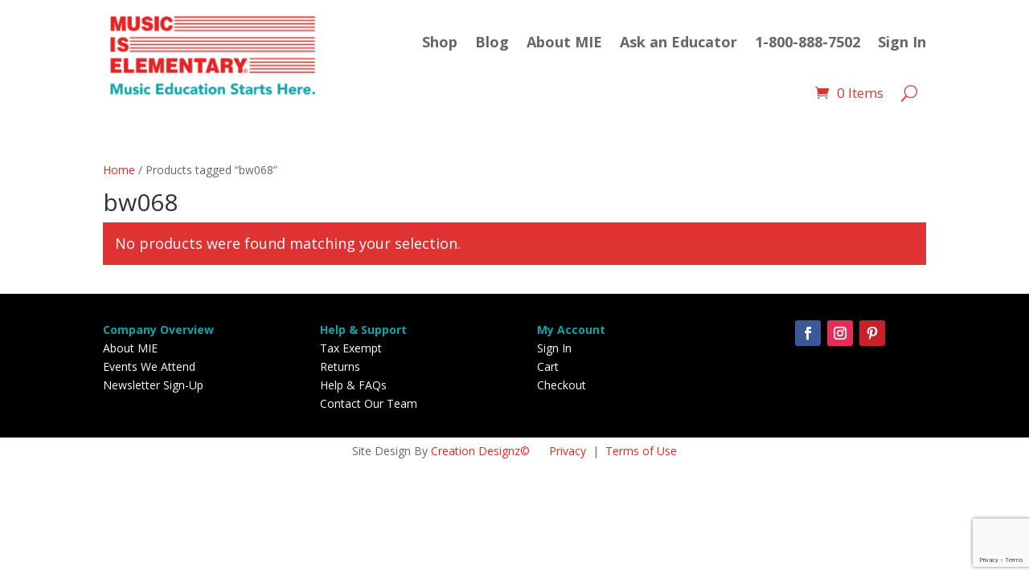

--- FILE ---
content_type: text/html; charset=UTF-8
request_url: https://musiciselementary.com/product-tag/bw068/
body_size: 57785
content:
<!DOCTYPE html>
<html lang="en-US">
<head>
	<meta charset="UTF-8" />
<meta http-equiv="X-UA-Compatible" content="IE=edge">
	<link rel="pingback" href="https://musiciselementary.com/xmlrpc.php" />

	<script type="text/javascript">
		document.documentElement.className = 'js';
	</script>
	
	<script id="diviarea-loader">window.DiviPopupData=window.DiviAreaConfig={"zIndex":1000000,"animateSpeed":400,"triggerClassPrefix":"show-popup-","idAttrib":"data-popup","modalIndicatorClass":"is-modal","blockingIndicatorClass":"is-blocking","defaultShowCloseButton":true,"withCloseClass":"with-close","noCloseClass":"no-close","triggerCloseClass":"close","singletonClass":"single","darkModeClass":"dark","noShadowClass":"no-shadow","altCloseClass":"close-alt","popupSelector":".et_pb_section.popup","initializeOnEvent":"et_pb_after_init_modules","popupWrapperClass":"area-outer-wrap","fullHeightClass":"full-height","openPopupClass":"da-overlay-visible","overlayClass":"da-overlay","exitIndicatorClass":"on-exit","hoverTriggerClass":"on-hover","clickTriggerClass":"on-click","onExitDelay":2000,"notMobileClass":"not-mobile","notTabletClass":"not-tablet","notDesktopClass":"not-desktop","baseContext":"body","activePopupClass":"is-open","closeButtonClass":"da-close","withLoaderClass":"with-loader","debug":false,"ajaxUrl":"https:\/\/musiciselementary.com\/wp-admin\/admin-ajax.php","sys":[]};var divimode_loader=function(){"use strict";!function(t){t.DiviArea=t.DiviPopup={loaded:!1};var n=t.DiviArea,i=n.Hooks={},o={};function r(t,n,i){var r,e,c;if("string"==typeof t)if(o[t]){if(n)if((r=o[t])&&i)for(c=r.length;c--;)(e=r[c]).callback===n&&e.context===i&&(r[c]=!1);else for(c=r.length;c--;)r[c].callback===n&&(r[c]=!1)}else o[t]=[]}function e(t,n,i,r){if("string"==typeof t){var e={callback:n,priority:i,context:r},c=o[t];c?(c.push(e),c=function(t){var n,i,o,r,e=t.length;for(r=1;r<e;r++)for(n=t[r],i=r;i>0;i--)(o=t[i-1]).priority>n.priority&&(t[i]=o,t[i-1]=n);return t}(c)):c=[e],o[t]=c}}function c(t,n,i){"string"==typeof n&&(n=[n]);var r,e,c=[];for(r=0;r<n.length;r++)Array.prototype.push.apply(c,o[n[r]]);for(e=0;e<c.length;e++){var a=void 0;c[e]&&"function"==typeof c[e].callback&&("filter"===t?void 0!==(a=c[e].callback.apply(c[e].context,i))&&(i[0]=a):c[e].callback.apply(c[e].context,i))}if("filter"===t)return i[0]}i.silent=function(){return i},n.removeFilter=i.removeFilter=function(t,n){r(t,n)},n.removeAction=i.removeAction=function(t,n){r(t,n)},n.applyFilters=i.applyFilters=function(t){for(var n=[],i=arguments.length-1;i-- >0;)n[i]=arguments[i+1];return c("filter",t,n)},n.doAction=i.doAction=function(t){for(var n=[],i=arguments.length-1;i-- >0;)n[i]=arguments[i+1];c("action",t,n)},n.addFilter=i.addFilter=function(n,i,o,r){e(n,i,parseInt(o||10,10),r||t)},n.addAction=i.addAction=function(n,i,o,r){e(n,i,parseInt(o||10,10),r||t)},n.addActionOnce=i.addActionOnce=function(n,i,o,c){e(n,i,parseInt(o||10,10),c||t),e(n,(function(){r(n,i)}),1+parseInt(o||10,10),c||t)}}(window);return{}}();
</script><meta name='robots' content='index, follow, max-image-preview:large, max-snippet:-1, max-video-preview:-1' />

<!-- Google Tag Manager for WordPress by gtm4wp.com -->
<script data-cfasync="false" data-pagespeed-no-defer>
	var gtm4wp_datalayer_name = "dataLayer";
	var dataLayer = dataLayer || [];
	const gtm4wp_use_sku_instead = 0;
	const gtm4wp_currency = 'USD';
	const gtm4wp_product_per_impression = 0;
	const gtm4wp_clear_ecommerce = false;
	const gtm4wp_datalayer_max_timeout = 2000;
</script>
<!-- End Google Tag Manager for WordPress by gtm4wp.com -->
	<!-- This site is optimized with the Yoast SEO Premium plugin v26.6 (Yoast SEO v26.6) - https://yoast.com/wordpress/plugins/seo/ -->
	<title>bw068 Archives - Music is Elementary</title>
	<link rel="canonical" href="https://musiciselementary.previewmy.site/product-tag/bw068/" />
	<meta property="og:locale" content="en_US" />
	<meta property="og:type" content="article" />
	<meta property="og:title" content="bw068 Archives" />
	<meta property="og:url" content="https://musiciselementary.previewmy.site/product-tag/bw068/" />
	<meta property="og:site_name" content="Music is Elementary" />
	<script type="application/ld+json" class="yoast-schema-graph">{"@context":"https://schema.org","@graph":[{"@type":"CollectionPage","@id":"https://musiciselementary.previewmy.site/product-tag/bw068/","url":"https://musiciselementary.previewmy.site/product-tag/bw068/","name":"bw068 Archives - Music is Elementary","isPartOf":{"@id":"https://musiciselementary.previewmy.site/#website"},"breadcrumb":{"@id":"https://musiciselementary.previewmy.site/product-tag/bw068/#breadcrumb"},"inLanguage":"en-US"},{"@type":"BreadcrumbList","@id":"https://musiciselementary.previewmy.site/product-tag/bw068/#breadcrumb","itemListElement":[{"@type":"ListItem","position":1,"name":"Home","item":"https://musiciselementary.com/"},{"@type":"ListItem","position":2,"name":"bw068"}]},{"@type":"WebSite","@id":"https://musiciselementary.previewmy.site/#website","url":"https://musiciselementary.previewmy.site/","name":"Music is Elementary","description":"Music products for educators.","publisher":{"@id":"https://musiciselementary.previewmy.site/#organization"},"potentialAction":[{"@type":"SearchAction","target":{"@type":"EntryPoint","urlTemplate":"https://musiciselementary.previewmy.site/?s={search_term_string}"},"query-input":{"@type":"PropertyValueSpecification","valueRequired":true,"valueName":"search_term_string"}}],"inLanguage":"en-US"},{"@type":"Organization","@id":"https://musiciselementary.previewmy.site/#organization","name":"Music Is Elementary","url":"https://musiciselementary.previewmy.site/","logo":{"@type":"ImageObject","inLanguage":"en-US","@id":"https://musiciselementary.previewmy.site/#/schema/logo/image/","url":"https://musiciselementary.com/wp-content/uploads/2018/09/unnamed-file.jpg","contentUrl":"https://musiciselementary.com/wp-content/uploads/2018/09/unnamed-file.jpg","width":1221,"height":1300,"caption":"Music Is Elementary"},"image":{"@id":"https://musiciselementary.previewmy.site/#/schema/logo/image/"},"sameAs":["https://www.facebook.com/MusicIsElementary/"]}]}</script>
	<!-- / Yoast SEO Premium plugin. -->


<link rel='dns-prefetch' href='//www.googletagmanager.com' />
<link rel='dns-prefetch' href='//www.google.com' />
<link rel='dns-prefetch' href='//fonts.googleapis.com' />
<link rel="alternate" type="application/rss+xml" title="Music is Elementary &raquo; Feed" href="https://musiciselementary.com/feed/" />
<link rel="alternate" type="application/rss+xml" title="Music is Elementary &raquo; Comments Feed" href="https://musiciselementary.com/comments/feed/" />
<link rel="alternate" type="application/rss+xml" title="Music is Elementary &raquo; bw068 Tag Feed" href="https://musiciselementary.com/product-tag/bw068/feed/" />
<meta content="Divi v.4.27.5" name="generator"/><link rel='stylesheet' id='wc-authorize-net-cim-credit-card-checkout-block-css' href='https://musiciselementary.com/wp-content/plugins/woocommerce-gateway-authorize-net-cim/assets/css/blocks/wc-authorize-net-cim-checkout-block.css?ver=1769903698' type='text/css' media='all' />
<link rel='stylesheet' id='wc-authorize-net-cim-echeck-checkout-block-css' href='https://musiciselementary.com/wp-content/plugins/woocommerce-gateway-authorize-net-cim/assets/css/blocks/wc-authorize-net-cim-checkout-block.css?ver=3.10.14' type='text/css' media='all' />

<link rel='stylesheet' id='woo-conditional-shipping-blocks-style-css' href='https://musiciselementary.com/wp-content/plugins/woo-conditional-shipping-pro/frontend/css/woo-conditional-shipping.css?ver=3.6.1.pro' type='text/css' media='all' />
<link rel='stylesheet' id='wp-block-library-css' href='https://musiciselementary.com/wp-includes/css/dist/block-library/style.min.css?ver=6.8.2' type='text/css' media='all' />
<style id='wp-block-library-theme-inline-css' type='text/css'>
.wp-block-audio :where(figcaption){color:#555;font-size:13px;text-align:center}.is-dark-theme .wp-block-audio :where(figcaption){color:#ffffffa6}.wp-block-audio{margin:0 0 1em}.wp-block-code{border:1px solid #ccc;border-radius:4px;font-family:Menlo,Consolas,monaco,monospace;padding:.8em 1em}.wp-block-embed :where(figcaption){color:#555;font-size:13px;text-align:center}.is-dark-theme .wp-block-embed :where(figcaption){color:#ffffffa6}.wp-block-embed{margin:0 0 1em}.blocks-gallery-caption{color:#555;font-size:13px;text-align:center}.is-dark-theme .blocks-gallery-caption{color:#ffffffa6}:root :where(.wp-block-image figcaption){color:#555;font-size:13px;text-align:center}.is-dark-theme :root :where(.wp-block-image figcaption){color:#ffffffa6}.wp-block-image{margin:0 0 1em}.wp-block-pullquote{border-bottom:4px solid;border-top:4px solid;color:currentColor;margin-bottom:1.75em}.wp-block-pullquote cite,.wp-block-pullquote footer,.wp-block-pullquote__citation{color:currentColor;font-size:.8125em;font-style:normal;text-transform:uppercase}.wp-block-quote{border-left:.25em solid;margin:0 0 1.75em;padding-left:1em}.wp-block-quote cite,.wp-block-quote footer{color:currentColor;font-size:.8125em;font-style:normal;position:relative}.wp-block-quote:where(.has-text-align-right){border-left:none;border-right:.25em solid;padding-left:0;padding-right:1em}.wp-block-quote:where(.has-text-align-center){border:none;padding-left:0}.wp-block-quote.is-large,.wp-block-quote.is-style-large,.wp-block-quote:where(.is-style-plain){border:none}.wp-block-search .wp-block-search__label{font-weight:700}.wp-block-search__button{border:1px solid #ccc;padding:.375em .625em}:where(.wp-block-group.has-background){padding:1.25em 2.375em}.wp-block-separator.has-css-opacity{opacity:.4}.wp-block-separator{border:none;border-bottom:2px solid;margin-left:auto;margin-right:auto}.wp-block-separator.has-alpha-channel-opacity{opacity:1}.wp-block-separator:not(.is-style-wide):not(.is-style-dots){width:100px}.wp-block-separator.has-background:not(.is-style-dots){border-bottom:none;height:1px}.wp-block-separator.has-background:not(.is-style-wide):not(.is-style-dots){height:2px}.wp-block-table{margin:0 0 1em}.wp-block-table td,.wp-block-table th{word-break:normal}.wp-block-table :where(figcaption){color:#555;font-size:13px;text-align:center}.is-dark-theme .wp-block-table :where(figcaption){color:#ffffffa6}.wp-block-video :where(figcaption){color:#555;font-size:13px;text-align:center}.is-dark-theme .wp-block-video :where(figcaption){color:#ffffffa6}.wp-block-video{margin:0 0 1em}:root :where(.wp-block-template-part.has-background){margin-bottom:0;margin-top:0;padding:1.25em 2.375em}
</style>
<style id='wooaio-block-aio-checkout-style-inline-css' type='text/css'>
.wp-block-wooaio-block-aio-checkout{background-color:#eef7ff;color:#fff;padding:2px}.wp-block-wooaio-block-aio-checkout label{color:#fff}

</style>
<style id='global-styles-inline-css' type='text/css'>
:root{--wp--preset--aspect-ratio--square: 1;--wp--preset--aspect-ratio--4-3: 4/3;--wp--preset--aspect-ratio--3-4: 3/4;--wp--preset--aspect-ratio--3-2: 3/2;--wp--preset--aspect-ratio--2-3: 2/3;--wp--preset--aspect-ratio--16-9: 16/9;--wp--preset--aspect-ratio--9-16: 9/16;--wp--preset--color--black: #000000;--wp--preset--color--cyan-bluish-gray: #abb8c3;--wp--preset--color--white: #ffffff;--wp--preset--color--pale-pink: #f78da7;--wp--preset--color--vivid-red: #cf2e2e;--wp--preset--color--luminous-vivid-orange: #ff6900;--wp--preset--color--luminous-vivid-amber: #fcb900;--wp--preset--color--light-green-cyan: #7bdcb5;--wp--preset--color--vivid-green-cyan: #00d084;--wp--preset--color--pale-cyan-blue: #8ed1fc;--wp--preset--color--vivid-cyan-blue: #0693e3;--wp--preset--color--vivid-purple: #9b51e0;--wp--preset--gradient--vivid-cyan-blue-to-vivid-purple: linear-gradient(135deg,rgba(6,147,227,1) 0%,rgb(155,81,224) 100%);--wp--preset--gradient--light-green-cyan-to-vivid-green-cyan: linear-gradient(135deg,rgb(122,220,180) 0%,rgb(0,208,130) 100%);--wp--preset--gradient--luminous-vivid-amber-to-luminous-vivid-orange: linear-gradient(135deg,rgba(252,185,0,1) 0%,rgba(255,105,0,1) 100%);--wp--preset--gradient--luminous-vivid-orange-to-vivid-red: linear-gradient(135deg,rgba(255,105,0,1) 0%,rgb(207,46,46) 100%);--wp--preset--gradient--very-light-gray-to-cyan-bluish-gray: linear-gradient(135deg,rgb(238,238,238) 0%,rgb(169,184,195) 100%);--wp--preset--gradient--cool-to-warm-spectrum: linear-gradient(135deg,rgb(74,234,220) 0%,rgb(151,120,209) 20%,rgb(207,42,186) 40%,rgb(238,44,130) 60%,rgb(251,105,98) 80%,rgb(254,248,76) 100%);--wp--preset--gradient--blush-light-purple: linear-gradient(135deg,rgb(255,206,236) 0%,rgb(152,150,240) 100%);--wp--preset--gradient--blush-bordeaux: linear-gradient(135deg,rgb(254,205,165) 0%,rgb(254,45,45) 50%,rgb(107,0,62) 100%);--wp--preset--gradient--luminous-dusk: linear-gradient(135deg,rgb(255,203,112) 0%,rgb(199,81,192) 50%,rgb(65,88,208) 100%);--wp--preset--gradient--pale-ocean: linear-gradient(135deg,rgb(255,245,203) 0%,rgb(182,227,212) 50%,rgb(51,167,181) 100%);--wp--preset--gradient--electric-grass: linear-gradient(135deg,rgb(202,248,128) 0%,rgb(113,206,126) 100%);--wp--preset--gradient--midnight: linear-gradient(135deg,rgb(2,3,129) 0%,rgb(40,116,252) 100%);--wp--preset--font-size--small: 13px;--wp--preset--font-size--medium: 20px;--wp--preset--font-size--large: 36px;--wp--preset--font-size--x-large: 42px;--wp--preset--spacing--20: 0.44rem;--wp--preset--spacing--30: 0.67rem;--wp--preset--spacing--40: 1rem;--wp--preset--spacing--50: 1.5rem;--wp--preset--spacing--60: 2.25rem;--wp--preset--spacing--70: 3.38rem;--wp--preset--spacing--80: 5.06rem;--wp--preset--shadow--natural: 6px 6px 9px rgba(0, 0, 0, 0.2);--wp--preset--shadow--deep: 12px 12px 50px rgba(0, 0, 0, 0.4);--wp--preset--shadow--sharp: 6px 6px 0px rgba(0, 0, 0, 0.2);--wp--preset--shadow--outlined: 6px 6px 0px -3px rgba(255, 255, 255, 1), 6px 6px rgba(0, 0, 0, 1);--wp--preset--shadow--crisp: 6px 6px 0px rgba(0, 0, 0, 1);}:root { --wp--style--global--content-size: 823px;--wp--style--global--wide-size: 1080px; }:where(body) { margin: 0; }.wp-site-blocks > .alignleft { float: left; margin-right: 2em; }.wp-site-blocks > .alignright { float: right; margin-left: 2em; }.wp-site-blocks > .aligncenter { justify-content: center; margin-left: auto; margin-right: auto; }:where(.is-layout-flex){gap: 0.5em;}:where(.is-layout-grid){gap: 0.5em;}.is-layout-flow > .alignleft{float: left;margin-inline-start: 0;margin-inline-end: 2em;}.is-layout-flow > .alignright{float: right;margin-inline-start: 2em;margin-inline-end: 0;}.is-layout-flow > .aligncenter{margin-left: auto !important;margin-right: auto !important;}.is-layout-constrained > .alignleft{float: left;margin-inline-start: 0;margin-inline-end: 2em;}.is-layout-constrained > .alignright{float: right;margin-inline-start: 2em;margin-inline-end: 0;}.is-layout-constrained > .aligncenter{margin-left: auto !important;margin-right: auto !important;}.is-layout-constrained > :where(:not(.alignleft):not(.alignright):not(.alignfull)){max-width: var(--wp--style--global--content-size);margin-left: auto !important;margin-right: auto !important;}.is-layout-constrained > .alignwide{max-width: var(--wp--style--global--wide-size);}body .is-layout-flex{display: flex;}.is-layout-flex{flex-wrap: wrap;align-items: center;}.is-layout-flex > :is(*, div){margin: 0;}body .is-layout-grid{display: grid;}.is-layout-grid > :is(*, div){margin: 0;}body{padding-top: 0px;padding-right: 0px;padding-bottom: 0px;padding-left: 0px;}:root :where(.wp-element-button, .wp-block-button__link){background-color: #32373c;border-width: 0;color: #fff;font-family: inherit;font-size: inherit;line-height: inherit;padding: calc(0.667em + 2px) calc(1.333em + 2px);text-decoration: none;}.has-black-color{color: var(--wp--preset--color--black) !important;}.has-cyan-bluish-gray-color{color: var(--wp--preset--color--cyan-bluish-gray) !important;}.has-white-color{color: var(--wp--preset--color--white) !important;}.has-pale-pink-color{color: var(--wp--preset--color--pale-pink) !important;}.has-vivid-red-color{color: var(--wp--preset--color--vivid-red) !important;}.has-luminous-vivid-orange-color{color: var(--wp--preset--color--luminous-vivid-orange) !important;}.has-luminous-vivid-amber-color{color: var(--wp--preset--color--luminous-vivid-amber) !important;}.has-light-green-cyan-color{color: var(--wp--preset--color--light-green-cyan) !important;}.has-vivid-green-cyan-color{color: var(--wp--preset--color--vivid-green-cyan) !important;}.has-pale-cyan-blue-color{color: var(--wp--preset--color--pale-cyan-blue) !important;}.has-vivid-cyan-blue-color{color: var(--wp--preset--color--vivid-cyan-blue) !important;}.has-vivid-purple-color{color: var(--wp--preset--color--vivid-purple) !important;}.has-black-background-color{background-color: var(--wp--preset--color--black) !important;}.has-cyan-bluish-gray-background-color{background-color: var(--wp--preset--color--cyan-bluish-gray) !important;}.has-white-background-color{background-color: var(--wp--preset--color--white) !important;}.has-pale-pink-background-color{background-color: var(--wp--preset--color--pale-pink) !important;}.has-vivid-red-background-color{background-color: var(--wp--preset--color--vivid-red) !important;}.has-luminous-vivid-orange-background-color{background-color: var(--wp--preset--color--luminous-vivid-orange) !important;}.has-luminous-vivid-amber-background-color{background-color: var(--wp--preset--color--luminous-vivid-amber) !important;}.has-light-green-cyan-background-color{background-color: var(--wp--preset--color--light-green-cyan) !important;}.has-vivid-green-cyan-background-color{background-color: var(--wp--preset--color--vivid-green-cyan) !important;}.has-pale-cyan-blue-background-color{background-color: var(--wp--preset--color--pale-cyan-blue) !important;}.has-vivid-cyan-blue-background-color{background-color: var(--wp--preset--color--vivid-cyan-blue) !important;}.has-vivid-purple-background-color{background-color: var(--wp--preset--color--vivid-purple) !important;}.has-black-border-color{border-color: var(--wp--preset--color--black) !important;}.has-cyan-bluish-gray-border-color{border-color: var(--wp--preset--color--cyan-bluish-gray) !important;}.has-white-border-color{border-color: var(--wp--preset--color--white) !important;}.has-pale-pink-border-color{border-color: var(--wp--preset--color--pale-pink) !important;}.has-vivid-red-border-color{border-color: var(--wp--preset--color--vivid-red) !important;}.has-luminous-vivid-orange-border-color{border-color: var(--wp--preset--color--luminous-vivid-orange) !important;}.has-luminous-vivid-amber-border-color{border-color: var(--wp--preset--color--luminous-vivid-amber) !important;}.has-light-green-cyan-border-color{border-color: var(--wp--preset--color--light-green-cyan) !important;}.has-vivid-green-cyan-border-color{border-color: var(--wp--preset--color--vivid-green-cyan) !important;}.has-pale-cyan-blue-border-color{border-color: var(--wp--preset--color--pale-cyan-blue) !important;}.has-vivid-cyan-blue-border-color{border-color: var(--wp--preset--color--vivid-cyan-blue) !important;}.has-vivid-purple-border-color{border-color: var(--wp--preset--color--vivid-purple) !important;}.has-vivid-cyan-blue-to-vivid-purple-gradient-background{background: var(--wp--preset--gradient--vivid-cyan-blue-to-vivid-purple) !important;}.has-light-green-cyan-to-vivid-green-cyan-gradient-background{background: var(--wp--preset--gradient--light-green-cyan-to-vivid-green-cyan) !important;}.has-luminous-vivid-amber-to-luminous-vivid-orange-gradient-background{background: var(--wp--preset--gradient--luminous-vivid-amber-to-luminous-vivid-orange) !important;}.has-luminous-vivid-orange-to-vivid-red-gradient-background{background: var(--wp--preset--gradient--luminous-vivid-orange-to-vivid-red) !important;}.has-very-light-gray-to-cyan-bluish-gray-gradient-background{background: var(--wp--preset--gradient--very-light-gray-to-cyan-bluish-gray) !important;}.has-cool-to-warm-spectrum-gradient-background{background: var(--wp--preset--gradient--cool-to-warm-spectrum) !important;}.has-blush-light-purple-gradient-background{background: var(--wp--preset--gradient--blush-light-purple) !important;}.has-blush-bordeaux-gradient-background{background: var(--wp--preset--gradient--blush-bordeaux) !important;}.has-luminous-dusk-gradient-background{background: var(--wp--preset--gradient--luminous-dusk) !important;}.has-pale-ocean-gradient-background{background: var(--wp--preset--gradient--pale-ocean) !important;}.has-electric-grass-gradient-background{background: var(--wp--preset--gradient--electric-grass) !important;}.has-midnight-gradient-background{background: var(--wp--preset--gradient--midnight) !important;}.has-small-font-size{font-size: var(--wp--preset--font-size--small) !important;}.has-medium-font-size{font-size: var(--wp--preset--font-size--medium) !important;}.has-large-font-size{font-size: var(--wp--preset--font-size--large) !important;}.has-x-large-font-size{font-size: var(--wp--preset--font-size--x-large) !important;}
:where(.wp-block-post-template.is-layout-flex){gap: 1.25em;}:where(.wp-block-post-template.is-layout-grid){gap: 1.25em;}
:where(.wp-block-columns.is-layout-flex){gap: 2em;}:where(.wp-block-columns.is-layout-grid){gap: 2em;}
:root :where(.wp-block-pullquote){font-size: 1.5em;line-height: 1.6;}
</style>
<link rel='stylesheet' id='contact-form-7-css' href='https://musiciselementary.com/wp-content/plugins/contact-form-7/includes/css/styles.css?ver=6.1.4' type='text/css' media='all' />
<link rel='stylesheet' id='ags-dynamic-styles-css' href='https://musiciselementary.com/wp-content/plugins/divi-shop-builder/includes/css/divi-shop-builder-styles.css?ver=6.8.2' type='text/css' media='all' />
<link rel='stylesheet' id='woocommerce-layout-css' href='https://musiciselementary.com/wp-content/plugins/woocommerce/assets/css/woocommerce-layout.css?ver=10.4.3' type='text/css' media='all' />
<link rel='stylesheet' id='woocommerce-smallscreen-css' href='https://musiciselementary.com/wp-content/plugins/woocommerce/assets/css/woocommerce-smallscreen.css?ver=10.4.3' type='text/css' media='only screen and (max-width: 768px)' />
<link rel='stylesheet' id='woocommerce-general-css' href='https://musiciselementary.com/wp-content/plugins/woocommerce/assets/css/woocommerce.css?ver=10.4.3' type='text/css' media='all' />
<style id='woocommerce-inline-inline-css' type='text/css'>
.woocommerce form .form-row .required { visibility: visible; }
</style>
<link rel='stylesheet' id='css-divi-area-css' href='https://musiciselementary.com/wp-content/plugins/popups-for-divi/styles/front.min.css?ver=3.2.3' type='text/css' media='all' />
<style id='css-divi-area-inline-css' type='text/css'>
.et_pb_section.popup{display:none}
</style>
<link rel='stylesheet' id='css-divi-area-popuphidden-css' href='https://musiciselementary.com/wp-content/plugins/popups-for-divi/styles/front-popuphidden.min.css?ver=3.2.3' type='text/css' media='all' />
<link rel='stylesheet' id='woo_conditional_shipping_css-css' href='https://musiciselementary.com/wp-content/plugins/woo-conditional-shipping-pro/includes/frontend/../../frontend/css/woo-conditional-shipping.css?ver=3.6.1.pro' type='text/css' media='all' />
<link rel='stylesheet' id='gateway-css' href='https://musiciselementary.com/wp-content/plugins/woocommerce-paypal-payments/modules/ppcp-button/assets/css/gateway.css?ver=3.3.1' type='text/css' media='all' />
<link rel='stylesheet' id='dgwt-wcas-style-css' href='https://musiciselementary.com/wp-content/plugins/ajax-search-for-woocommerce-premium/assets/css/style.min.css?ver=1.32.0' type='text/css' media='all' />
<link rel='stylesheet' id='et-divi-open-sans-css' href='https://fonts.googleapis.com/css?family=Open+Sans:300italic,400italic,600italic,700italic,800italic,400,300,600,700,800&#038;subset=latin,latin-ext&#038;display=swap' type='text/css' media='all' />
<style id='divi-style-inline-inline-css' type='text/css'>
/*!
Theme Name: Divi
Theme URI: http://www.elegantthemes.com/gallery/divi/
Version: 4.27.5
Description: Smart. Flexible. Beautiful. Divi is the most powerful theme in our collection.
Author: Elegant Themes
Author URI: http://www.elegantthemes.com
License: GNU General Public License v2
License URI: http://www.gnu.org/licenses/gpl-2.0.html
*/

a,abbr,acronym,address,applet,b,big,blockquote,body,center,cite,code,dd,del,dfn,div,dl,dt,em,fieldset,font,form,h1,h2,h3,h4,h5,h6,html,i,iframe,img,ins,kbd,label,legend,li,object,ol,p,pre,q,s,samp,small,span,strike,strong,sub,sup,tt,u,ul,var{margin:0;padding:0;border:0;outline:0;font-size:100%;-ms-text-size-adjust:100%;-webkit-text-size-adjust:100%;vertical-align:baseline;background:transparent}body{line-height:1}ol,ul{list-style:none}blockquote,q{quotes:none}blockquote:after,blockquote:before,q:after,q:before{content:"";content:none}blockquote{margin:20px 0 30px;border-left:5px solid;padding-left:20px}:focus{outline:0}del{text-decoration:line-through}pre{overflow:auto;padding:10px}figure{margin:0}table{border-collapse:collapse;border-spacing:0}article,aside,footer,header,hgroup,nav,section{display:block}body{font-family:Open Sans,Arial,sans-serif;font-size:14px;color:#666;background-color:#fff;line-height:1.7em;font-weight:500;-webkit-font-smoothing:antialiased;-moz-osx-font-smoothing:grayscale}body.page-template-page-template-blank-php #page-container{padding-top:0!important}body.et_cover_background{background-size:cover!important;background-position:top!important;background-repeat:no-repeat!important;background-attachment:fixed}a{color:#2ea3f2}a,a:hover{text-decoration:none}p{padding-bottom:1em}p:not(.has-background):last-of-type{padding-bottom:0}p.et_normal_padding{padding-bottom:1em}strong{font-weight:700}cite,em,i{font-style:italic}code,pre{font-family:Courier New,monospace;margin-bottom:10px}ins{text-decoration:none}sub,sup{height:0;line-height:1;position:relative;vertical-align:baseline}sup{bottom:.8em}sub{top:.3em}dl{margin:0 0 1.5em}dl dt{font-weight:700}dd{margin-left:1.5em}blockquote p{padding-bottom:0}embed,iframe,object,video{max-width:100%}h1,h2,h3,h4,h5,h6{color:#333;padding-bottom:10px;line-height:1em;font-weight:500}h1 a,h2 a,h3 a,h4 a,h5 a,h6 a{color:inherit}h1{font-size:30px}h2{font-size:26px}h3{font-size:22px}h4{font-size:18px}h5{font-size:16px}h6{font-size:14px}input{-webkit-appearance:none}input[type=checkbox]{-webkit-appearance:checkbox}input[type=radio]{-webkit-appearance:radio}input.text,input.title,input[type=email],input[type=password],input[type=tel],input[type=text],select,textarea{background-color:#fff;border:1px solid #bbb;padding:2px;color:#4e4e4e}input.text:focus,input.title:focus,input[type=text]:focus,select:focus,textarea:focus{border-color:#2d3940;color:#3e3e3e}input.text,input.title,input[type=text],select,textarea{margin:0}textarea{padding:4px}button,input,select,textarea{font-family:inherit}img{max-width:100%;height:auto}.clear{clear:both}br.clear{margin:0;padding:0}.pagination{clear:both}#et_search_icon:hover,.et-social-icon a:hover,.et_password_protected_form .et_submit_button,.form-submit .et_pb_buttontton.alt.disabled,.nav-single a,.posted_in a{color:#2ea3f2}.et-search-form,blockquote{border-color:#2ea3f2}#main-content{background-color:#fff}.container{width:80%;max-width:1080px;margin:auto;position:relative}body:not(.et-tb) #main-content .container,body:not(.et-tb-has-header) #main-content .container{padding-top:58px}.et_full_width_page #main-content .container:before{display:none}.main_title{margin-bottom:20px}.et_password_protected_form .et_submit_button:hover,.form-submit .et_pb_button:hover{background:rgba(0,0,0,.05)}.et_button_icon_visible .et_pb_button{padding-right:2em;padding-left:.7em}.et_button_icon_visible .et_pb_button:after{opacity:1;margin-left:0}.et_button_left .et_pb_button:hover:after{left:.15em}.et_button_left .et_pb_button:after{margin-left:0;left:1em}.et_button_icon_visible.et_button_left .et_pb_button,.et_button_left .et_pb_button:hover,.et_button_left .et_pb_module .et_pb_button:hover{padding-left:2em;padding-right:.7em}.et_button_icon_visible.et_button_left .et_pb_button:after,.et_button_left .et_pb_button:hover:after{left:.15em}.et_password_protected_form .et_submit_button:hover,.form-submit .et_pb_button:hover{padding:.3em 1em}.et_button_no_icon .et_pb_button:after{display:none}.et_button_no_icon.et_button_icon_visible.et_button_left .et_pb_button,.et_button_no_icon.et_button_left .et_pb_button:hover,.et_button_no_icon .et_pb_button,.et_button_no_icon .et_pb_button:hover{padding:.3em 1em!important}.et_button_custom_icon .et_pb_button:after{line-height:1.7em}.et_button_custom_icon.et_button_icon_visible .et_pb_button:after,.et_button_custom_icon .et_pb_button:hover:after{margin-left:.3em}#left-area .post_format-post-format-gallery .wp-block-gallery:first-of-type{padding:0;margin-bottom:-16px}.entry-content table:not(.variations){border:1px solid #eee;margin:0 0 15px;text-align:left;width:100%}.entry-content thead th,.entry-content tr th{color:#555;font-weight:700;padding:9px 24px}.entry-content tr td{border-top:1px solid #eee;padding:6px 24px}#left-area ul,.entry-content ul,.et-l--body ul,.et-l--footer ul,.et-l--header ul{list-style-type:disc;padding:0 0 23px 1em;line-height:26px}#left-area ol,.entry-content ol,.et-l--body ol,.et-l--footer ol,.et-l--header ol{list-style-type:decimal;list-style-position:inside;padding:0 0 23px;line-height:26px}#left-area ul li ul,.entry-content ul li ol{padding:2px 0 2px 20px}#left-area ol li ul,.entry-content ol li ol,.et-l--body ol li ol,.et-l--footer ol li ol,.et-l--header ol li ol{padding:2px 0 2px 35px}#left-area ul.wp-block-gallery{display:-webkit-box;display:-ms-flexbox;display:flex;-ms-flex-wrap:wrap;flex-wrap:wrap;list-style-type:none;padding:0}#left-area ul.products{padding:0!important;line-height:1.7!important;list-style:none!important}.gallery-item a{display:block}.gallery-caption,.gallery-item a{width:90%}#wpadminbar{z-index:100001}#left-area .post-meta{font-size:14px;padding-bottom:15px}#left-area .post-meta a{text-decoration:none;color:#666}#left-area .et_featured_image{padding-bottom:7px}.single .post{padding-bottom:25px}body.single .et_audio_content{margin-bottom:-6px}.nav-single a{text-decoration:none;color:#2ea3f2;font-size:14px;font-weight:400}.nav-previous{float:left}.nav-next{float:right}.et_password_protected_form p input{background-color:#eee;border:none!important;width:100%!important;border-radius:0!important;font-size:14px;color:#999!important;padding:16px!important;-webkit-box-sizing:border-box;box-sizing:border-box}.et_password_protected_form label{display:none}.et_password_protected_form .et_submit_button{font-family:inherit;display:block;float:right;margin:8px auto 0;cursor:pointer}.post-password-required p.nocomments.container{max-width:100%}.post-password-required p.nocomments.container:before{display:none}.aligncenter,div.post .new-post .aligncenter{display:block;margin-left:auto;margin-right:auto}.wp-caption{border:1px solid #ddd;text-align:center;background-color:#f3f3f3;margin-bottom:10px;max-width:96%;padding:8px}.wp-caption.alignleft{margin:0 30px 20px 0}.wp-caption.alignright{margin:0 0 20px 30px}.wp-caption img{margin:0;padding:0;border:0}.wp-caption p.wp-caption-text{font-size:12px;padding:0 4px 5px;margin:0}.alignright{float:right}.alignleft{float:left}img.alignleft{display:inline;float:left;margin-right:15px}img.alignright{display:inline;float:right;margin-left:15px}.page.et_pb_pagebuilder_layout #main-content{background-color:transparent}body #main-content .et_builder_inner_content>h1,body #main-content .et_builder_inner_content>h2,body #main-content .et_builder_inner_content>h3,body #main-content .et_builder_inner_content>h4,body #main-content .et_builder_inner_content>h5,body #main-content .et_builder_inner_content>h6{line-height:1.4em}body #main-content .et_builder_inner_content>p{line-height:1.7em}.wp-block-pullquote{margin:20px 0 30px}.wp-block-pullquote.has-background blockquote{border-left:none}.wp-block-group.has-background{padding:1.5em 1.5em .5em}@media (min-width:981px){#left-area{width:79.125%;padding-bottom:23px}#main-content .container:before{content:"";position:absolute;top:0;height:100%;width:1px;background-color:#e2e2e2}.et_full_width_page #left-area,.et_no_sidebar #left-area{float:none;width:100%!important}.et_full_width_page #left-area{padding-bottom:0}.et_no_sidebar #main-content .container:before{display:none}}@media (max-width:980px){#page-container{padding-top:80px}.et-tb #page-container,.et-tb-has-header #page-container{padding-top:0!important}#left-area,#sidebar{width:100%!important}#main-content .container:before{display:none!important}.et_full_width_page .et_gallery_item:nth-child(4n+1){clear:none}}@media print{#page-container{padding-top:0!important}}#wp-admin-bar-et-use-visual-builder a:before{font-family:ETmodules!important;content:"\e625";font-size:30px!important;width:28px;margin-top:-3px;color:#974df3!important}#wp-admin-bar-et-use-visual-builder:hover a:before{color:#fff!important}#wp-admin-bar-et-use-visual-builder:hover a,#wp-admin-bar-et-use-visual-builder a:hover{transition:background-color .5s ease;-webkit-transition:background-color .5s ease;-moz-transition:background-color .5s ease;background-color:#7e3bd0!important;color:#fff!important}* html .clearfix,:first-child+html .clearfix{zoom:1}.iphone .et_pb_section_video_bg video::-webkit-media-controls-start-playback-button{display:none!important;-webkit-appearance:none}.et_mobile_device .et_pb_section_parallax .et_pb_parallax_css{background-attachment:scroll}.et-social-facebook a.icon:before{content:"\e093"}.et-social-twitter a.icon:before{content:"\e094"}.et-social-google-plus a.icon:before{content:"\e096"}.et-social-instagram a.icon:before{content:"\e09a"}.et-social-rss a.icon:before{content:"\e09e"}.ai1ec-single-event:after{content:" ";display:table;clear:both}.evcal_event_details .evcal_evdata_cell .eventon_details_shading_bot.eventon_details_shading_bot{z-index:3}.wp-block-divi-layout{margin-bottom:1em}*{-webkit-box-sizing:border-box;box-sizing:border-box}#et-info-email:before,#et-info-phone:before,#et_search_icon:before,.comment-reply-link:after,.et-cart-info span:before,.et-pb-arrow-next:before,.et-pb-arrow-prev:before,.et-social-icon a:before,.et_audio_container .mejs-playpause-button button:before,.et_audio_container .mejs-volume-button button:before,.et_overlay:before,.et_password_protected_form .et_submit_button:after,.et_pb_button:after,.et_pb_contact_reset:after,.et_pb_contact_submit:after,.et_pb_font_icon:before,.et_pb_newsletter_button:after,.et_pb_pricing_table_button:after,.et_pb_promo_button:after,.et_pb_testimonial:before,.et_pb_toggle_title:before,.form-submit .et_pb_button:after,.mobile_menu_bar:before,a.et_pb_more_button:after{font-family:ETmodules!important;speak:none;font-style:normal;font-weight:400;-webkit-font-feature-settings:normal;font-feature-settings:normal;font-variant:normal;text-transform:none;line-height:1;-webkit-font-smoothing:antialiased;-moz-osx-font-smoothing:grayscale;text-shadow:0 0;direction:ltr}.et-pb-icon,.et_pb_custom_button_icon.et_pb_button:after,.et_pb_login .et_pb_custom_button_icon.et_pb_button:after,.et_pb_woo_custom_button_icon .button.et_pb_custom_button_icon.et_pb_button:after,.et_pb_woo_custom_button_icon .button.et_pb_custom_button_icon.et_pb_button:hover:after{content:attr(data-icon)}.et-pb-icon{font-family:ETmodules;speak:none;font-weight:400;-webkit-font-feature-settings:normal;font-feature-settings:normal;font-variant:normal;text-transform:none;line-height:1;-webkit-font-smoothing:antialiased;font-size:96px;font-style:normal;display:inline-block;-webkit-box-sizing:border-box;box-sizing:border-box;direction:ltr}#et-ajax-saving{display:none;-webkit-transition:background .3s,-webkit-box-shadow .3s;transition:background .3s,-webkit-box-shadow .3s;transition:background .3s,box-shadow .3s;transition:background .3s,box-shadow .3s,-webkit-box-shadow .3s;-webkit-box-shadow:rgba(0,139,219,.247059) 0 0 60px;box-shadow:0 0 60px rgba(0,139,219,.247059);position:fixed;top:50%;left:50%;width:50px;height:50px;background:#fff;border-radius:50px;margin:-25px 0 0 -25px;z-index:999999;text-align:center}#et-ajax-saving img{margin:9px}.et-safe-mode-indicator,.et-safe-mode-indicator:focus,.et-safe-mode-indicator:hover{-webkit-box-shadow:0 5px 10px rgba(41,196,169,.15);box-shadow:0 5px 10px rgba(41,196,169,.15);background:#29c4a9;color:#fff;font-size:14px;font-weight:600;padding:12px;line-height:16px;border-radius:3px;position:fixed;bottom:30px;right:30px;z-index:999999;text-decoration:none;font-family:Open Sans,sans-serif;-webkit-font-smoothing:antialiased;-moz-osx-font-smoothing:grayscale}.et_pb_button{font-size:20px;font-weight:500;padding:.3em 1em;line-height:1.7em!important;background-color:transparent;background-size:cover;background-position:50%;background-repeat:no-repeat;border:2px solid;border-radius:3px;-webkit-transition-duration:.2s;transition-duration:.2s;-webkit-transition-property:all!important;transition-property:all!important}.et_pb_button,.et_pb_button_inner{position:relative}.et_pb_button:hover,.et_pb_module .et_pb_button:hover{border:2px solid transparent;padding:.3em 2em .3em .7em}.et_pb_button:hover{background-color:hsla(0,0%,100%,.2)}.et_pb_bg_layout_light.et_pb_button:hover,.et_pb_bg_layout_light .et_pb_button:hover{background-color:rgba(0,0,0,.05)}.et_pb_button:after,.et_pb_button:before{font-size:32px;line-height:1em;content:"\35";opacity:0;position:absolute;margin-left:-1em;-webkit-transition:all .2s;transition:all .2s;text-transform:none;-webkit-font-feature-settings:"kern" off;font-feature-settings:"kern" off;font-variant:none;font-style:normal;font-weight:400;text-shadow:none}.et_pb_button.et_hover_enabled:hover:after,.et_pb_button.et_pb_hovered:hover:after{-webkit-transition:none!important;transition:none!important}.et_pb_button:before{display:none}.et_pb_button:hover:after{opacity:1;margin-left:0}.et_pb_column_1_3 h1,.et_pb_column_1_4 h1,.et_pb_column_1_5 h1,.et_pb_column_1_6 h1,.et_pb_column_2_5 h1{font-size:26px}.et_pb_column_1_3 h2,.et_pb_column_1_4 h2,.et_pb_column_1_5 h2,.et_pb_column_1_6 h2,.et_pb_column_2_5 h2{font-size:23px}.et_pb_column_1_3 h3,.et_pb_column_1_4 h3,.et_pb_column_1_5 h3,.et_pb_column_1_6 h3,.et_pb_column_2_5 h3{font-size:20px}.et_pb_column_1_3 h4,.et_pb_column_1_4 h4,.et_pb_column_1_5 h4,.et_pb_column_1_6 h4,.et_pb_column_2_5 h4{font-size:18px}.et_pb_column_1_3 h5,.et_pb_column_1_4 h5,.et_pb_column_1_5 h5,.et_pb_column_1_6 h5,.et_pb_column_2_5 h5{font-size:16px}.et_pb_column_1_3 h6,.et_pb_column_1_4 h6,.et_pb_column_1_5 h6,.et_pb_column_1_6 h6,.et_pb_column_2_5 h6{font-size:15px}.et_pb_bg_layout_dark,.et_pb_bg_layout_dark h1,.et_pb_bg_layout_dark h2,.et_pb_bg_layout_dark h3,.et_pb_bg_layout_dark h4,.et_pb_bg_layout_dark h5,.et_pb_bg_layout_dark h6{color:#fff!important}.et_pb_module.et_pb_text_align_left{text-align:left}.et_pb_module.et_pb_text_align_center{text-align:center}.et_pb_module.et_pb_text_align_right{text-align:right}.et_pb_module.et_pb_text_align_justified{text-align:justify}.clearfix:after{visibility:hidden;display:block;font-size:0;content:" ";clear:both;height:0}.et_pb_bg_layout_light .et_pb_more_button{color:#2ea3f2}.et_builder_inner_content{position:relative;z-index:1}header .et_builder_inner_content{z-index:2}.et_pb_css_mix_blend_mode_passthrough{mix-blend-mode:unset!important}.et_pb_image_container{margin:-20px -20px 29px}.et_pb_module_inner{position:relative}.et_hover_enabled_preview{z-index:2}.et_hover_enabled:hover{position:relative;z-index:2}.et_pb_all_tabs,.et_pb_module,.et_pb_posts_nav a,.et_pb_tab,.et_pb_with_background{position:relative;background-size:cover;background-position:50%;background-repeat:no-repeat}.et_pb_background_mask,.et_pb_background_pattern{bottom:0;left:0;position:absolute;right:0;top:0}.et_pb_background_mask{background-size:calc(100% + 2px) calc(100% + 2px);background-repeat:no-repeat;background-position:50%;overflow:hidden}.et_pb_background_pattern{background-position:0 0;background-repeat:repeat}.et_pb_with_border{position:relative;border:0 solid #333}.post-password-required .et_pb_row{padding:0;width:100%}.post-password-required .et_password_protected_form{min-height:0}body.et_pb_pagebuilder_layout.et_pb_show_title .post-password-required .et_password_protected_form h1,body:not(.et_pb_pagebuilder_layout) .post-password-required .et_password_protected_form h1{display:none}.et_pb_no_bg{padding:0!important}.et_overlay.et_pb_inline_icon:before,.et_pb_inline_icon:before{content:attr(data-icon)}.et_pb_more_button{color:inherit;text-shadow:none;text-decoration:none;display:inline-block;margin-top:20px}.et_parallax_bg_wrap{overflow:hidden;position:absolute;top:0;right:0;bottom:0;left:0}.et_parallax_bg{background-repeat:no-repeat;background-position:top;background-size:cover;position:absolute;bottom:0;left:0;width:100%;height:100%;display:block}.et_parallax_bg.et_parallax_bg__hover,.et_parallax_bg.et_parallax_bg_phone,.et_parallax_bg.et_parallax_bg_tablet,.et_parallax_gradient.et_parallax_gradient__hover,.et_parallax_gradient.et_parallax_gradient_phone,.et_parallax_gradient.et_parallax_gradient_tablet,.et_pb_section_parallax_hover:hover .et_parallax_bg:not(.et_parallax_bg__hover),.et_pb_section_parallax_hover:hover .et_parallax_gradient:not(.et_parallax_gradient__hover){display:none}.et_pb_section_parallax_hover:hover .et_parallax_bg.et_parallax_bg__hover,.et_pb_section_parallax_hover:hover .et_parallax_gradient.et_parallax_gradient__hover{display:block}.et_parallax_gradient{bottom:0;display:block;left:0;position:absolute;right:0;top:0}.et_pb_module.et_pb_section_parallax,.et_pb_posts_nav a.et_pb_section_parallax,.et_pb_tab.et_pb_section_parallax{position:relative}.et_pb_section_parallax .et_pb_parallax_css,.et_pb_slides .et_parallax_bg.et_pb_parallax_css{background-attachment:fixed}body.et-bfb .et_pb_section_parallax .et_pb_parallax_css,body.et-bfb .et_pb_slides .et_parallax_bg.et_pb_parallax_css{background-attachment:scroll;bottom:auto}.et_pb_section_parallax.et_pb_column .et_pb_module,.et_pb_section_parallax.et_pb_row .et_pb_column,.et_pb_section_parallax.et_pb_row .et_pb_module{z-index:9;position:relative}.et_pb_more_button:hover:after{opacity:1;margin-left:0}.et_pb_preload .et_pb_section_video_bg,.et_pb_preload>div{visibility:hidden}.et_pb_preload,.et_pb_section.et_pb_section_video.et_pb_preload{position:relative;background:#464646!important}.et_pb_preload:before{content:"";position:absolute;top:50%;left:50%;background:url(https://musiciselementary.com/wp-content/themes/Divi/includes/builder/styles/images/preloader.gif) no-repeat;border-radius:32px;width:32px;height:32px;margin:-16px 0 0 -16px}.box-shadow-overlay{position:absolute;top:0;left:0;width:100%;height:100%;z-index:10;pointer-events:none}.et_pb_section>.box-shadow-overlay~.et_pb_row{z-index:11}body.safari .section_has_divider{will-change:transform}.et_pb_row>.box-shadow-overlay{z-index:8}.has-box-shadow-overlay{position:relative}.et_clickable{cursor:pointer}.screen-reader-text{border:0;clip:rect(1px,1px,1px,1px);-webkit-clip-path:inset(50%);clip-path:inset(50%);height:1px;margin:-1px;overflow:hidden;padding:0;position:absolute!important;width:1px;word-wrap:normal!important}.et_multi_view_hidden,.et_multi_view_hidden_image{display:none!important}@keyframes multi-view-image-fade{0%{opacity:0}10%{opacity:.1}20%{opacity:.2}30%{opacity:.3}40%{opacity:.4}50%{opacity:.5}60%{opacity:.6}70%{opacity:.7}80%{opacity:.8}90%{opacity:.9}to{opacity:1}}.et_multi_view_image__loading{visibility:hidden}.et_multi_view_image__loaded{-webkit-animation:multi-view-image-fade .5s;animation:multi-view-image-fade .5s}#et-pb-motion-effects-offset-tracker{visibility:hidden!important;opacity:0;position:absolute;top:0;left:0}.et-pb-before-scroll-animation{opacity:0}header.et-l.et-l--header:after{clear:both;display:block;content:""}.et_pb_module{-webkit-animation-timing-function:linear;animation-timing-function:linear;-webkit-animation-duration:.2s;animation-duration:.2s}@-webkit-keyframes fadeBottom{0%{opacity:0;-webkit-transform:translateY(10%);transform:translateY(10%)}to{opacity:1;-webkit-transform:translateY(0);transform:translateY(0)}}@keyframes fadeBottom{0%{opacity:0;-webkit-transform:translateY(10%);transform:translateY(10%)}to{opacity:1;-webkit-transform:translateY(0);transform:translateY(0)}}@-webkit-keyframes fadeLeft{0%{opacity:0;-webkit-transform:translateX(-10%);transform:translateX(-10%)}to{opacity:1;-webkit-transform:translateX(0);transform:translateX(0)}}@keyframes fadeLeft{0%{opacity:0;-webkit-transform:translateX(-10%);transform:translateX(-10%)}to{opacity:1;-webkit-transform:translateX(0);transform:translateX(0)}}@-webkit-keyframes fadeRight{0%{opacity:0;-webkit-transform:translateX(10%);transform:translateX(10%)}to{opacity:1;-webkit-transform:translateX(0);transform:translateX(0)}}@keyframes fadeRight{0%{opacity:0;-webkit-transform:translateX(10%);transform:translateX(10%)}to{opacity:1;-webkit-transform:translateX(0);transform:translateX(0)}}@-webkit-keyframes fadeTop{0%{opacity:0;-webkit-transform:translateY(-10%);transform:translateY(-10%)}to{opacity:1;-webkit-transform:translateX(0);transform:translateX(0)}}@keyframes fadeTop{0%{opacity:0;-webkit-transform:translateY(-10%);transform:translateY(-10%)}to{opacity:1;-webkit-transform:translateX(0);transform:translateX(0)}}@-webkit-keyframes fadeIn{0%{opacity:0}to{opacity:1}}@keyframes fadeIn{0%{opacity:0}to{opacity:1}}.et-waypoint:not(.et_pb_counters){opacity:0}@media (min-width:981px){.et_pb_section.et_section_specialty div.et_pb_row .et_pb_column .et_pb_column .et_pb_module.et-last-child,.et_pb_section.et_section_specialty div.et_pb_row .et_pb_column .et_pb_column .et_pb_module:last-child,.et_pb_section.et_section_specialty div.et_pb_row .et_pb_column .et_pb_row_inner .et_pb_column .et_pb_module.et-last-child,.et_pb_section.et_section_specialty div.et_pb_row .et_pb_column .et_pb_row_inner .et_pb_column .et_pb_module:last-child,.et_pb_section div.et_pb_row .et_pb_column .et_pb_module.et-last-child,.et_pb_section div.et_pb_row .et_pb_column .et_pb_module:last-child{margin-bottom:0}}@media (max-width:980px){.et_overlay.et_pb_inline_icon_tablet:before,.et_pb_inline_icon_tablet:before{content:attr(data-icon-tablet)}.et_parallax_bg.et_parallax_bg_tablet_exist,.et_parallax_gradient.et_parallax_gradient_tablet_exist{display:none}.et_parallax_bg.et_parallax_bg_tablet,.et_parallax_gradient.et_parallax_gradient_tablet{display:block}.et_pb_column .et_pb_module{margin-bottom:30px}.et_pb_row .et_pb_column .et_pb_module.et-last-child,.et_pb_row .et_pb_column .et_pb_module:last-child,.et_section_specialty .et_pb_row .et_pb_column .et_pb_module.et-last-child,.et_section_specialty .et_pb_row .et_pb_column .et_pb_module:last-child{margin-bottom:0}.et_pb_more_button{display:inline-block!important}.et_pb_bg_layout_light_tablet.et_pb_button,.et_pb_bg_layout_light_tablet.et_pb_module.et_pb_button,.et_pb_bg_layout_light_tablet .et_pb_more_button{color:#2ea3f2}.et_pb_bg_layout_light_tablet .et_pb_forgot_password a{color:#666}.et_pb_bg_layout_light_tablet h1,.et_pb_bg_layout_light_tablet h2,.et_pb_bg_layout_light_tablet h3,.et_pb_bg_layout_light_tablet h4,.et_pb_bg_layout_light_tablet h5,.et_pb_bg_layout_light_tablet h6{color:#333!important}.et_pb_module .et_pb_bg_layout_light_tablet.et_pb_button{color:#2ea3f2!important}.et_pb_bg_layout_light_tablet{color:#666!important}.et_pb_bg_layout_dark_tablet,.et_pb_bg_layout_dark_tablet h1,.et_pb_bg_layout_dark_tablet h2,.et_pb_bg_layout_dark_tablet h3,.et_pb_bg_layout_dark_tablet h4,.et_pb_bg_layout_dark_tablet h5,.et_pb_bg_layout_dark_tablet h6{color:#fff!important}.et_pb_bg_layout_dark_tablet.et_pb_button,.et_pb_bg_layout_dark_tablet.et_pb_module.et_pb_button,.et_pb_bg_layout_dark_tablet .et_pb_more_button{color:inherit}.et_pb_bg_layout_dark_tablet .et_pb_forgot_password a{color:#fff}.et_pb_module.et_pb_text_align_left-tablet{text-align:left}.et_pb_module.et_pb_text_align_center-tablet{text-align:center}.et_pb_module.et_pb_text_align_right-tablet{text-align:right}.et_pb_module.et_pb_text_align_justified-tablet{text-align:justify}}@media (max-width:767px){.et_pb_more_button{display:inline-block!important}.et_overlay.et_pb_inline_icon_phone:before,.et_pb_inline_icon_phone:before{content:attr(data-icon-phone)}.et_parallax_bg.et_parallax_bg_phone_exist,.et_parallax_gradient.et_parallax_gradient_phone_exist{display:none}.et_parallax_bg.et_parallax_bg_phone,.et_parallax_gradient.et_parallax_gradient_phone{display:block}.et-hide-mobile{display:none!important}.et_pb_bg_layout_light_phone.et_pb_button,.et_pb_bg_layout_light_phone.et_pb_module.et_pb_button,.et_pb_bg_layout_light_phone .et_pb_more_button{color:#2ea3f2}.et_pb_bg_layout_light_phone .et_pb_forgot_password a{color:#666}.et_pb_bg_layout_light_phone h1,.et_pb_bg_layout_light_phone h2,.et_pb_bg_layout_light_phone h3,.et_pb_bg_layout_light_phone h4,.et_pb_bg_layout_light_phone h5,.et_pb_bg_layout_light_phone h6{color:#333!important}.et_pb_module .et_pb_bg_layout_light_phone.et_pb_button{color:#2ea3f2!important}.et_pb_bg_layout_light_phone{color:#666!important}.et_pb_bg_layout_dark_phone,.et_pb_bg_layout_dark_phone h1,.et_pb_bg_layout_dark_phone h2,.et_pb_bg_layout_dark_phone h3,.et_pb_bg_layout_dark_phone h4,.et_pb_bg_layout_dark_phone h5,.et_pb_bg_layout_dark_phone h6{color:#fff!important}.et_pb_bg_layout_dark_phone.et_pb_button,.et_pb_bg_layout_dark_phone.et_pb_module.et_pb_button,.et_pb_bg_layout_dark_phone .et_pb_more_button{color:inherit}.et_pb_module .et_pb_bg_layout_dark_phone.et_pb_button{color:#fff!important}.et_pb_bg_layout_dark_phone .et_pb_forgot_password a{color:#fff}.et_pb_module.et_pb_text_align_left-phone{text-align:left}.et_pb_module.et_pb_text_align_center-phone{text-align:center}.et_pb_module.et_pb_text_align_right-phone{text-align:right}.et_pb_module.et_pb_text_align_justified-phone{text-align:justify}}@media (max-width:479px){a.et_pb_more_button{display:block}}@media (min-width:768px) and (max-width:980px){[data-et-multi-view-load-tablet-hidden=true]:not(.et_multi_view_swapped){display:none!important}}@media (max-width:767px){[data-et-multi-view-load-phone-hidden=true]:not(.et_multi_view_swapped){display:none!important}}.et_pb_menu.et_pb_menu--style-inline_centered_logo .et_pb_menu__menu nav ul{-webkit-box-pack:center;-ms-flex-pack:center;justify-content:center}@-webkit-keyframes multi-view-image-fade{0%{-webkit-transform:scale(1);transform:scale(1);opacity:1}50%{-webkit-transform:scale(1.01);transform:scale(1.01);opacity:1}to{-webkit-transform:scale(1);transform:scale(1);opacity:1}}
</style>
<link rel='stylesheet' id='divi-dynamic-css' href='https://musiciselementary.com/wp-content/et-cache/taxonomy/product_tag/924/et-divi-dynamic-tb-72882-tb-72889.css?ver=1769903699' type='text/css' media='all' />
<link rel='stylesheet' id='divi-woocommerce-pages-styles-css' href='https://musiciselementary.com/wp-content/plugins/divi-shop-builder/styles/style-pro.min.css?ver=2.0.24' type='text/css' media='all' />
<link rel='stylesheet' id='sv-wc-payment-gateway-payment-form-v5_15_12-css' href='https://musiciselementary.com/wp-content/plugins/woocommerce-gateway-authorize-net-cim/vendor/skyverge/wc-plugin-framework/woocommerce/payment-gateway/assets/css/frontend/sv-wc-payment-gateway-payment-form.min.css?ver=5.15.12' type='text/css' media='all' />
<link rel='stylesheet' id='wooaio-icon-font-css' href='https://musiciselementary.com/wp-content/plugins/aio-checkout/assets/css/wooaio-font.css?ver=6.8.2' type='text/css' media='all' />
<link rel='stylesheet' id='intlTelInput-css' href='https://musiciselementary.com/wp-content/plugins/aio-checkout/assets/css/intlTelInput.min.css?ver=6.8.2' type='text/css' media='all' />
<link rel='stylesheet' id='wooaio-checkout-css-css' href='https://musiciselementary.com/wp-content/plugins/aio-checkout/assets/css/frontend.css?ver=6.8.2' type='text/css' media='all' />
<link rel='stylesheet' id='dashicons-css' href='https://musiciselementary.com/wp-includes/css/dashicons.min.css?ver=6.8.2' type='text/css' media='all' />
<link rel='stylesheet' id='wp-jquery-ui-dialog-css' href='https://musiciselementary.com/wp-includes/css/jquery-ui-dialog.min.css?ver=6.8.2' type='text/css' media='all' />
<link rel='stylesheet' id='photoswipe-css' href='https://musiciselementary.com/wp-content/plugins/woocommerce/assets/css/photoswipe/photoswipe.min.css?ver=10.4.3' type='text/css' media='all' />
<link rel='stylesheet' id='photoswipe-default-skin-css' href='https://musiciselementary.com/wp-content/plugins/woocommerce/assets/css/photoswipe/default-skin/default-skin.min.css?ver=10.4.3' type='text/css' media='all' />
<link rel='stylesheet' id='select2-css' href='https://musiciselementary.com/wp-content/plugins/woocommerce/assets/css/select2.css?ver=10.4.3' type='text/css' media='all' />
<link rel='stylesheet' id='wsaio-pro-common-css' href='https://musiciselementary.com/wp-content/plugins/aio-checkout-pro/assets/css/frontend.css?ver=6.8.2' type='text/css' media='all' />
<link rel='stylesheet' id='DiviMegaPro-main-css' href='https://musiciselementary.com/wp-content/plugins/divi-mega-pro/assets/css/main.css?ver=1.9.9.5' type='text/css' media='all' />
<link rel='stylesheet' id='DiviMegaPro-main-media-query-css' href='https://musiciselementary.com/wp-content/plugins/divi-mega-pro/assets/css/main-media-query.css?ver=1.9.9.5' type='text/css' media='all' />
<link rel='stylesheet' id='DiviMegaPro-tippy-animations-css' href='https://musiciselementary.com/wp-content/plugins/divi-mega-pro/assets/libraries/tippy/css/animations.css?ver=1.9.9.5' type='text/css' media='all' />
				<script>
				var divimegapro_singleton = [];
				divimegapro_singleton['header'] = true;
				divimegapro_singleton['content'] = true;
				divimegapro_singleton['footer'] = true;
				var divimegapro_singleton_enabled = ( divimegapro_singleton['header'] || divimegapro_singleton['content'] || divimegapro_singleton['footer'] ) ? true : false;
				</script>
				
				<script type="text/template" id="tmpl-variation-template">
	<div class="woocommerce-variation-description">{{{ data.variation.variation_description }}}</div>
	<div class="woocommerce-variation-price">{{{ data.variation.price_html }}}</div>
	<div class="woocommerce-variation-availability">{{{ data.variation.availability_html }}}</div>
</script>
<script type="text/template" id="tmpl-unavailable-variation-template">
	<p role="alert">Sorry, this product is unavailable. Please choose a different combination.</p>
</script>
<script type="text/javascript" src="https://musiciselementary.com/wp-includes/js/dist/hooks.min.js?ver=4d63a3d491d11ffd8ac6" id="wp-hooks-js"></script>
<script type="text/javascript" src="https://musiciselementary.com/wp-includes/js/dist/i18n.min.js?ver=5e580eb46a90c2b997e6" id="wp-i18n-js"></script>
<script type="text/javascript" id="wp-i18n-js-after">
/* <![CDATA[ */
wp.i18n.setLocaleData( { 'text direction\u0004ltr': [ 'ltr' ] } );
/* ]]> */
</script>
<script type="text/javascript" src="https://musiciselementary.com/wp-includes/js/jquery/jquery.min.js?ver=3.7.1" id="jquery-core-js"></script>
<script type="text/javascript" src="https://musiciselementary.com/wp-includes/js/jquery/jquery-migrate.min.js?ver=3.4.1" id="jquery-migrate-js"></script>
<script type="text/javascript" id="zxcvbn-async-js-extra">
/* <![CDATA[ */
var _zxcvbnSettings = {"src":"https:\/\/musiciselementary.com\/wp-includes\/js\/zxcvbn.min.js"};
/* ]]> */
</script>
<script type="text/javascript" src="https://musiciselementary.com/wp-includes/js/zxcvbn-async.min.js?ver=1.0" id="zxcvbn-async-js"></script>
<script type="text/javascript" id="password-strength-meter-js-extra">
/* <![CDATA[ */
var pwsL10n = {"unknown":"Password strength unknown","short":"Very weak","bad":"Weak","good":"Medium","strong":"Strong","mismatch":"Mismatch"};
/* ]]> */
</script>
<script type="text/javascript" src="https://musiciselementary.com/wp-admin/js/password-strength-meter.min.js?ver=6.8.2" id="password-strength-meter-js"></script>
<script type="text/javascript" src="https://musiciselementary.com/wp-content/plugins/woocommerce/assets/js/jquery-blockui/jquery.blockUI.min.js?ver=2.7.0-wc.10.4.3" id="wc-jquery-blockui-js" data-wp-strategy="defer"></script>
<script type="text/javascript" id="wc-add-to-cart-js-extra">
/* <![CDATA[ */
var wc_add_to_cart_params = {"ajax_url":"\/wp-admin\/admin-ajax.php","wc_ajax_url":"\/?wc-ajax=%%endpoint%%","i18n_view_cart":"View cart","cart_url":"https:\/\/musiciselementary.com\/shopping-cart\/","is_cart":"","cart_redirect_after_add":"no"};
/* ]]> */
</script>
<script type="text/javascript" src="https://musiciselementary.com/wp-content/plugins/woocommerce/assets/js/frontend/add-to-cart.min.js?ver=10.4.3" id="wc-add-to-cart-js" defer="defer" data-wp-strategy="defer"></script>
<script type="text/javascript" src="https://musiciselementary.com/wp-content/plugins/woocommerce/assets/js/js-cookie/js.cookie.min.js?ver=2.1.4-wc.10.4.3" id="wc-js-cookie-js" data-wp-strategy="defer"></script>
<script type="text/javascript" id="woocommerce-js-extra">
/* <![CDATA[ */
var woocommerce_params = {"ajax_url":"\/wp-admin\/admin-ajax.php","wc_ajax_url":"\/?wc-ajax=%%endpoint%%","i18n_password_show":"Show password","i18n_password_hide":"Hide password"};
/* ]]> */
</script>
<script type="text/javascript" src="https://musiciselementary.com/wp-content/plugins/woocommerce/assets/js/frontend/woocommerce.min.js?ver=10.4.3" id="woocommerce-js" data-wp-strategy="defer"></script>
<script type="text/javascript" src="https://musiciselementary.com/wp-content/plugins/popups-for-divi/scripts/ie-compat.min.js?ver=3.2.3" id="dap-ie-js"></script>
<script type="text/javascript" id="woo-conditional-shipping-js-js-extra">
/* <![CDATA[ */
var conditional_shipping_settings = {"trigger_fields":[]};
/* ]]> */
</script>
<script type="text/javascript" src="https://musiciselementary.com/wp-content/plugins/woo-conditional-shipping-pro/includes/frontend/../../frontend/js/woo-conditional-shipping.js?ver=3.6.1.pro" id="woo-conditional-shipping-js-js"></script>
<script type="text/javascript" src="https://musiciselementary.com/wp-content/plugins/aio-checkout/assets/js/intlTelInput-jquery.min.js?ver=6.8.2" id="intlTelInputs-js"></script>
<script type="text/javascript" src="https://musiciselementary.com/wp-includes/js/underscore.min.js?ver=1.13.7" id="underscore-js"></script>
<script type="text/javascript" id="wp-util-js-extra">
/* <![CDATA[ */
var _wpUtilSettings = {"ajax":{"url":"\/wp-admin\/admin-ajax.php"}};
/* ]]> */
</script>
<script type="text/javascript" src="https://musiciselementary.com/wp-includes/js/wp-util.min.js?ver=6.8.2" id="wp-util-js"></script>
<script type="text/javascript" id="wc-add-to-cart-variation-js-extra">
/* <![CDATA[ */
var wc_add_to_cart_variation_params = {"wc_ajax_url":"\/?wc-ajax=%%endpoint%%","i18n_no_matching_variations_text":"Sorry, no products matched your selection. Please choose a different combination.","i18n_make_a_selection_text":"Please select some product options before adding this product to your cart.","i18n_unavailable_text":"Sorry, this product is unavailable. Please choose a different combination.","i18n_reset_alert_text":"Your selection has been reset. Please select some product options before adding this product to your cart."};
/* ]]> */
</script>
<script type="text/javascript" src="https://musiciselementary.com/wp-content/plugins/woocommerce/assets/js/frontend/add-to-cart-variation.min.js?ver=10.4.3" id="wc-add-to-cart-variation-js" defer="defer" data-wp-strategy="defer"></script>
<script type="text/javascript" src="https://musiciselementary.com/wp-content/plugins/woocommerce/assets/js/zoom/jquery.zoom.min.js?ver=1.7.21-wc.10.4.3" id="wc-zoom-js" defer="defer" data-wp-strategy="defer"></script>
<script type="text/javascript" src="https://musiciselementary.com/wp-content/plugins/woocommerce/assets/js/flexslider/jquery.flexslider.min.js?ver=2.7.2-wc.10.4.3" id="wc-flexslider-js" defer="defer" data-wp-strategy="defer"></script>
<script type="text/javascript" src="https://musiciselementary.com/wp-content/plugins/woocommerce/assets/js/photoswipe/photoswipe.min.js?ver=4.1.1-wc.10.4.3" id="wc-photoswipe-js" defer="defer" data-wp-strategy="defer"></script>
<script type="text/javascript" src="https://musiciselementary.com/wp-content/plugins/woocommerce/assets/js/photoswipe/photoswipe-ui-default.min.js?ver=4.1.1-wc.10.4.3" id="wc-photoswipe-ui-default-js" defer="defer" data-wp-strategy="defer"></script>
<script type="text/javascript" id="wc-single-product-js-extra">
/* <![CDATA[ */
var wc_single_product_params = {"i18n_required_rating_text":"Please select a rating","i18n_rating_options":["1 of 5 stars","2 of 5 stars","3 of 5 stars","4 of 5 stars","5 of 5 stars"],"i18n_product_gallery_trigger_text":"View full-screen image gallery","review_rating_required":"yes","flexslider":{"rtl":false,"animation":"slide","smoothHeight":true,"directionNav":false,"controlNav":"thumbnails","slideshow":false,"animationSpeed":500,"animationLoop":false,"allowOneSlide":false},"zoom_enabled":"1","zoom_options":[],"photoswipe_enabled":"1","photoswipe_options":{"shareEl":false,"closeOnScroll":false,"history":false,"hideAnimationDuration":0,"showAnimationDuration":0},"flexslider_enabled":"1"};
/* ]]> */
</script>
<script type="text/javascript" src="https://musiciselementary.com/wp-content/plugins/woocommerce/assets/js/frontend/single-product.min.js?ver=10.4.3" id="wc-single-product-js" defer="defer" data-wp-strategy="defer"></script>
<script type="text/javascript" id="wc-cart-fragments-js-extra">
/* <![CDATA[ */
var wc_cart_fragments_params = {"ajax_url":"\/wp-admin\/admin-ajax.php","wc_ajax_url":"\/?wc-ajax=%%endpoint%%","cart_hash_key":"wc_cart_hash_46e9e67764819135044b00d3061c23b0","fragment_name":"wc_fragments_46e9e67764819135044b00d3061c23b0","request_timeout":"5000"};
/* ]]> */
</script>
<script type="text/javascript" src="https://musiciselementary.com/wp-content/plugins/woocommerce/assets/js/frontend/cart-fragments.min.js?ver=10.4.3" id="wc-cart-fragments-js" defer="defer" data-wp-strategy="defer"></script>
<script type="text/javascript" id="wc-country-select-js-extra">
/* <![CDATA[ */
var wc_country_select_params = {"countries":"{\"AF\":null,\"AL\":{\"AL-01\":\"Berat\",\"AL-09\":\"Dib\\u00ebr\",\"AL-02\":\"Durr\\u00ebs\",\"AL-03\":\"Elbasan\",\"AL-04\":\"Fier\",\"AL-05\":\"Gjirokast\\u00ebr\",\"AL-06\":\"Kor\\u00e7\\u00eb\",\"AL-07\":\"Kuk\\u00ebs\",\"AL-08\":\"Lezh\\u00eb\",\"AL-10\":\"Shkod\\u00ebr\",\"AL-11\":\"Tirana\",\"AL-12\":\"Vlor\\u00eb\"},\"AO\":{\"BGO\":\"Bengo\",\"BLU\":\"Benguela\",\"BIE\":\"Bi\\u00e9\",\"CAB\":\"Cabinda\",\"CNN\":\"Cunene\",\"HUA\":\"Huambo\",\"HUI\":\"Hu\\u00edla\",\"CCU\":\"Kuando Kubango\",\"CNO\":\"Kwanza-Norte\",\"CUS\":\"Kwanza-Sul\",\"LUA\":\"Luanda\",\"LNO\":\"Lunda-Norte\",\"LSU\":\"Lunda-Sul\",\"MAL\":\"Malanje\",\"MOX\":\"Moxico\",\"NAM\":\"Namibe\",\"UIG\":\"U\\u00edge\",\"ZAI\":\"Zaire\"},\"AR\":{\"C\":\"Ciudad Aut\\u00f3noma de Buenos Aires\",\"B\":\"Buenos Aires\",\"K\":\"Catamarca\",\"H\":\"Chaco\",\"U\":\"Chubut\",\"X\":\"C\\u00f3rdoba\",\"W\":\"Corrientes\",\"E\":\"Entre R\\u00edos\",\"P\":\"Formosa\",\"Y\":\"Jujuy\",\"L\":\"La Pampa\",\"F\":\"La Rioja\",\"M\":\"Mendoza\",\"N\":\"Misiones\",\"Q\":\"Neuqu\\u00e9n\",\"R\":\"R\\u00edo Negro\",\"A\":\"Salta\",\"J\":\"San Juan\",\"D\":\"San Luis\",\"Z\":\"Santa Cruz\",\"S\":\"Santa Fe\",\"G\":\"Santiago del Estero\",\"V\":\"Tierra del Fuego\",\"T\":\"Tucum\\u00e1n\"},\"AT\":null,\"AU\":{\"ACT\":\"Australian Capital Territory\",\"NSW\":\"New South Wales\",\"NT\":\"Northern Territory\",\"QLD\":\"Queensland\",\"SA\":\"South Australia\",\"TAS\":\"Tasmania\",\"VIC\":\"Victoria\",\"WA\":\"Western Australia\"},\"AX\":null,\"BD\":{\"BD-05\":\"Bagerhat\",\"BD-01\":\"Bandarban\",\"BD-02\":\"Barguna\",\"BD-06\":\"Barishal\",\"BD-07\":\"Bhola\",\"BD-03\":\"Bogura\",\"BD-04\":\"Brahmanbaria\",\"BD-09\":\"Chandpur\",\"BD-10\":\"Chattogram\",\"BD-12\":\"Chuadanga\",\"BD-11\":\"Cox's Bazar\",\"BD-08\":\"Cumilla\",\"BD-13\":\"Dhaka\",\"BD-14\":\"Dinajpur\",\"BD-15\":\"Faridpur \",\"BD-16\":\"Feni\",\"BD-19\":\"Gaibandha\",\"BD-18\":\"Gazipur\",\"BD-17\":\"Gopalganj\",\"BD-20\":\"Habiganj\",\"BD-21\":\"Jamalpur\",\"BD-22\":\"Jashore\",\"BD-25\":\"Jhalokati\",\"BD-23\":\"Jhenaidah\",\"BD-24\":\"Joypurhat\",\"BD-29\":\"Khagrachhari\",\"BD-27\":\"Khulna\",\"BD-26\":\"Kishoreganj\",\"BD-28\":\"Kurigram\",\"BD-30\":\"Kushtia\",\"BD-31\":\"Lakshmipur\",\"BD-32\":\"Lalmonirhat\",\"BD-36\":\"Madaripur\",\"BD-37\":\"Magura\",\"BD-33\":\"Manikganj \",\"BD-39\":\"Meherpur\",\"BD-38\":\"Moulvibazar\",\"BD-35\":\"Munshiganj\",\"BD-34\":\"Mymensingh\",\"BD-48\":\"Naogaon\",\"BD-43\":\"Narail\",\"BD-40\":\"Narayanganj\",\"BD-42\":\"Narsingdi\",\"BD-44\":\"Natore\",\"BD-45\":\"Nawabganj\",\"BD-41\":\"Netrakona\",\"BD-46\":\"Nilphamari\",\"BD-47\":\"Noakhali\",\"BD-49\":\"Pabna\",\"BD-52\":\"Panchagarh\",\"BD-51\":\"Patuakhali\",\"BD-50\":\"Pirojpur\",\"BD-53\":\"Rajbari\",\"BD-54\":\"Rajshahi\",\"BD-56\":\"Rangamati\",\"BD-55\":\"Rangpur\",\"BD-58\":\"Satkhira\",\"BD-62\":\"Shariatpur\",\"BD-57\":\"Sherpur\",\"BD-59\":\"Sirajganj\",\"BD-61\":\"Sunamganj\",\"BD-60\":\"Sylhet\",\"BD-63\":\"Tangail\",\"BD-64\":\"Thakurgaon\"},\"BE\":null,\"BG\":{\"BG-01\":\"Blagoevgrad\",\"BG-02\":\"Burgas\",\"BG-08\":\"Dobrich\",\"BG-07\":\"Gabrovo\",\"BG-26\":\"Haskovo\",\"BG-09\":\"Kardzhali\",\"BG-10\":\"Kyustendil\",\"BG-11\":\"Lovech\",\"BG-12\":\"Montana\",\"BG-13\":\"Pazardzhik\",\"BG-14\":\"Pernik\",\"BG-15\":\"Pleven\",\"BG-16\":\"Plovdiv\",\"BG-17\":\"Razgrad\",\"BG-18\":\"Ruse\",\"BG-27\":\"Shumen\",\"BG-19\":\"Silistra\",\"BG-20\":\"Sliven\",\"BG-21\":\"Smolyan\",\"BG-23\":\"Sofia District\",\"BG-22\":\"Sofia\",\"BG-24\":\"Stara Zagora\",\"BG-25\":\"Targovishte\",\"BG-03\":\"Varna\",\"BG-04\":\"Veliko Tarnovo\",\"BG-05\":\"Vidin\",\"BG-06\":\"Vratsa\",\"BG-28\":\"Yambol\"},\"BH\":null,\"BI\":null,\"BJ\":{\"AL\":\"Alibori\",\"AK\":\"Atakora\",\"AQ\":\"Atlantique\",\"BO\":\"Borgou\",\"CO\":\"Collines\",\"KO\":\"Kouffo\",\"DO\":\"Donga\",\"LI\":\"Littoral\",\"MO\":\"Mono\",\"OU\":\"Ou\\u00e9m\\u00e9\",\"PL\":\"Plateau\",\"ZO\":\"Zou\"},\"BO\":{\"BO-B\":\"Beni\",\"BO-H\":\"Chuquisaca\",\"BO-C\":\"Cochabamba\",\"BO-L\":\"La Paz\",\"BO-O\":\"Oruro\",\"BO-N\":\"Pando\",\"BO-P\":\"Potos\\u00ed\",\"BO-S\":\"Santa Cruz\",\"BO-T\":\"Tarija\"},\"BR\":{\"AC\":\"Acre\",\"AL\":\"Alagoas\",\"AP\":\"Amap\\u00e1\",\"AM\":\"Amazonas\",\"BA\":\"Bahia\",\"CE\":\"Cear\\u00e1\",\"DF\":\"Distrito Federal\",\"ES\":\"Esp\\u00edrito Santo\",\"GO\":\"Goi\\u00e1s\",\"MA\":\"Maranh\\u00e3o\",\"MT\":\"Mato Grosso\",\"MS\":\"Mato Grosso do Sul\",\"MG\":\"Minas Gerais\",\"PA\":\"Par\\u00e1\",\"PB\":\"Para\\u00edba\",\"PR\":\"Paran\\u00e1\",\"PE\":\"Pernambuco\",\"PI\":\"Piau\\u00ed\",\"RJ\":\"Rio de Janeiro\",\"RN\":\"Rio Grande do Norte\",\"RS\":\"Rio Grande do Sul\",\"RO\":\"Rond\\u00f4nia\",\"RR\":\"Roraima\",\"SC\":\"Santa Catarina\",\"SP\":\"S\\u00e3o Paulo\",\"SE\":\"Sergipe\",\"TO\":\"Tocantins\"},\"CA\":{\"AB\":\"Alberta\",\"BC\":\"British Columbia\",\"MB\":\"Manitoba\",\"NB\":\"New Brunswick\",\"NL\":\"Newfoundland and Labrador\",\"NT\":\"Northwest Territories\",\"NS\":\"Nova Scotia\",\"NU\":\"Nunavut\",\"ON\":\"Ontario\",\"PE\":\"Prince Edward Island\",\"QC\":\"Quebec\",\"SK\":\"Saskatchewan\",\"YT\":\"Yukon Territory\"},\"CH\":{\"AG\":\"Aargau\",\"AR\":\"Appenzell Ausserrhoden\",\"AI\":\"Appenzell Innerrhoden\",\"BL\":\"Basel-Landschaft\",\"BS\":\"Basel-Stadt\",\"BE\":\"Bern\",\"FR\":\"Fribourg\",\"GE\":\"Geneva\",\"GL\":\"Glarus\",\"GR\":\"Graub\\u00fcnden\",\"JU\":\"Jura\",\"LU\":\"Luzern\",\"NE\":\"Neuch\\u00e2tel\",\"NW\":\"Nidwalden\",\"OW\":\"Obwalden\",\"SH\":\"Schaffhausen\",\"SZ\":\"Schwyz\",\"SO\":\"Solothurn\",\"SG\":\"St. Gallen\",\"TG\":\"Thurgau\",\"TI\":\"Ticino\",\"UR\":\"Uri\",\"VS\":\"Valais\",\"VD\":\"Vaud\",\"ZG\":\"Zug\",\"ZH\":\"Z\\u00fcrich\"},\"CL\":{\"CL-AI\":\"Ais\\u00e9n del General Carlos Iba\\u00f1ez del Campo\",\"CL-AN\":\"Antofagasta\",\"CL-AP\":\"Arica y Parinacota\",\"CL-AR\":\"La Araucan\\u00eda\",\"CL-AT\":\"Atacama\",\"CL-BI\":\"Biob\\u00edo\",\"CL-CO\":\"Coquimbo\",\"CL-LI\":\"Libertador General Bernardo O'Higgins\",\"CL-LL\":\"Los Lagos\",\"CL-LR\":\"Los R\\u00edos\",\"CL-MA\":\"Magallanes\",\"CL-ML\":\"Maule\",\"CL-NB\":\"\\u00d1uble\",\"CL-RM\":\"Regi\\u00f3n Metropolitana de Santiago\",\"CL-TA\":\"Tarapac\\u00e1\",\"CL-VS\":\"Valpara\\u00edso\"},\"CN\":{\"CN1\":\"Yunnan \/ \\u4e91\\u5357\",\"CN2\":\"Beijing \/ \\u5317\\u4eac\",\"CN3\":\"Tianjin \/ \\u5929\\u6d25\",\"CN4\":\"Hebei \/ \\u6cb3\\u5317\",\"CN5\":\"Shanxi \/ \\u5c71\\u897f\",\"CN6\":\"Inner Mongolia \/ \\u5167\\u8499\\u53e4\",\"CN7\":\"Liaoning \/ \\u8fbd\\u5b81\",\"CN8\":\"Jilin \/ \\u5409\\u6797\",\"CN9\":\"Heilongjiang \/ \\u9ed1\\u9f99\\u6c5f\",\"CN10\":\"Shanghai \/ \\u4e0a\\u6d77\",\"CN11\":\"Jiangsu \/ \\u6c5f\\u82cf\",\"CN12\":\"Zhejiang \/ \\u6d59\\u6c5f\",\"CN13\":\"Anhui \/ \\u5b89\\u5fbd\",\"CN14\":\"Fujian \/ \\u798f\\u5efa\",\"CN15\":\"Jiangxi \/ \\u6c5f\\u897f\",\"CN16\":\"Shandong \/ \\u5c71\\u4e1c\",\"CN17\":\"Henan \/ \\u6cb3\\u5357\",\"CN18\":\"Hubei \/ \\u6e56\\u5317\",\"CN19\":\"Hunan \/ \\u6e56\\u5357\",\"CN20\":\"Guangdong \/ \\u5e7f\\u4e1c\",\"CN21\":\"Guangxi Zhuang \/ \\u5e7f\\u897f\\u58ee\\u65cf\",\"CN22\":\"Hainan \/ \\u6d77\\u5357\",\"CN23\":\"Chongqing \/ \\u91cd\\u5e86\",\"CN24\":\"Sichuan \/ \\u56db\\u5ddd\",\"CN25\":\"Guizhou \/ \\u8d35\\u5dde\",\"CN26\":\"Shaanxi \/ \\u9655\\u897f\",\"CN27\":\"Gansu \/ \\u7518\\u8083\",\"CN28\":\"Qinghai \/ \\u9752\\u6d77\",\"CN29\":\"Ningxia Hui \/ \\u5b81\\u590f\",\"CN30\":\"Macao \/ \\u6fb3\\u95e8\",\"CN31\":\"Tibet \/ \\u897f\\u85cf\",\"CN32\":\"Xinjiang \/ \\u65b0\\u7586\"},\"CO\":{\"CO-AMA\":\"Amazonas\",\"CO-ANT\":\"Antioquia\",\"CO-ARA\":\"Arauca\",\"CO-ATL\":\"Atl\\u00e1ntico\",\"CO-BOL\":\"Bol\\u00edvar\",\"CO-BOY\":\"Boyac\\u00e1\",\"CO-CAL\":\"Caldas\",\"CO-CAQ\":\"Caquet\\u00e1\",\"CO-CAS\":\"Casanare\",\"CO-CAU\":\"Cauca\",\"CO-CES\":\"Cesar\",\"CO-CHO\":\"Choc\\u00f3\",\"CO-COR\":\"C\\u00f3rdoba\",\"CO-CUN\":\"Cundinamarca\",\"CO-DC\":\"Capital District\",\"CO-GUA\":\"Guain\\u00eda\",\"CO-GUV\":\"Guaviare\",\"CO-HUI\":\"Huila\",\"CO-LAG\":\"La Guajira\",\"CO-MAG\":\"Magdalena\",\"CO-MET\":\"Meta\",\"CO-NAR\":\"Nari\\u00f1o\",\"CO-NSA\":\"Norte de Santander\",\"CO-PUT\":\"Putumayo\",\"CO-QUI\":\"Quind\\u00edo\",\"CO-RIS\":\"Risaralda\",\"CO-SAN\":\"Santander\",\"CO-SAP\":\"San Andr\\u00e9s & Providencia\",\"CO-SUC\":\"Sucre\",\"CO-TOL\":\"Tolima\",\"CO-VAC\":\"Valle del Cauca\",\"CO-VAU\":\"Vaup\\u00e9s\",\"CO-VID\":\"Vichada\"},\"CR\":{\"CR-A\":\"Alajuela\",\"CR-C\":\"Cartago\",\"CR-G\":\"Guanacaste\",\"CR-H\":\"Heredia\",\"CR-L\":\"Lim\\u00f3n\",\"CR-P\":\"Puntarenas\",\"CR-SJ\":\"San Jos\\u00e9\"},\"CZ\":null,\"DE\":{\"DE-BW\":\"Baden-W\\u00fcrttemberg\",\"DE-BY\":\"Bavaria\",\"DE-BE\":\"Berlin\",\"DE-BB\":\"Brandenburg\",\"DE-HB\":\"Bremen\",\"DE-HH\":\"Hamburg\",\"DE-HE\":\"Hesse\",\"DE-MV\":\"Mecklenburg-Vorpommern\",\"DE-NI\":\"Lower Saxony\",\"DE-NW\":\"North Rhine-Westphalia\",\"DE-RP\":\"Rhineland-Palatinate\",\"DE-SL\":\"Saarland\",\"DE-SN\":\"Saxony\",\"DE-ST\":\"Saxony-Anhalt\",\"DE-SH\":\"Schleswig-Holstein\",\"DE-TH\":\"Thuringia\"},\"DK\":null,\"DO\":{\"DO-01\":\"Distrito Nacional\",\"DO-02\":\"Azua\",\"DO-03\":\"Baoruco\",\"DO-04\":\"Barahona\",\"DO-33\":\"Cibao Nordeste\",\"DO-34\":\"Cibao Noroeste\",\"DO-35\":\"Cibao Norte\",\"DO-36\":\"Cibao Sur\",\"DO-05\":\"Dajab\\u00f3n\",\"DO-06\":\"Duarte\",\"DO-08\":\"El Seibo\",\"DO-37\":\"El Valle\",\"DO-07\":\"El\\u00edas Pi\\u00f1a\",\"DO-38\":\"Enriquillo\",\"DO-09\":\"Espaillat\",\"DO-30\":\"Hato Mayor\",\"DO-19\":\"Hermanas Mirabal\",\"DO-39\":\"Hig\\u00fcamo\",\"DO-10\":\"Independencia\",\"DO-11\":\"La Altagracia\",\"DO-12\":\"La Romana\",\"DO-13\":\"La Vega\",\"DO-14\":\"Mar\\u00eda Trinidad S\\u00e1nchez\",\"DO-28\":\"Monse\\u00f1or Nouel\",\"DO-15\":\"Monte Cristi\",\"DO-29\":\"Monte Plata\",\"DO-40\":\"Ozama\",\"DO-16\":\"Pedernales\",\"DO-17\":\"Peravia\",\"DO-18\":\"Puerto Plata\",\"DO-20\":\"Saman\\u00e1\",\"DO-21\":\"San Crist\\u00f3bal\",\"DO-31\":\"San Jos\\u00e9 de Ocoa\",\"DO-22\":\"San Juan\",\"DO-23\":\"San Pedro de Macor\\u00eds\",\"DO-24\":\"S\\u00e1nchez Ram\\u00edrez\",\"DO-25\":\"Santiago\",\"DO-26\":\"Santiago Rodr\\u00edguez\",\"DO-32\":\"Santo Domingo\",\"DO-41\":\"Valdesia\",\"DO-27\":\"Valverde\",\"DO-42\":\"Yuma\"},\"DZ\":{\"DZ-01\":\"Adrar\",\"DZ-02\":\"Chlef\",\"DZ-03\":\"Laghouat\",\"DZ-04\":\"Oum El Bouaghi\",\"DZ-05\":\"Batna\",\"DZ-06\":\"B\\u00e9ja\\u00efa\",\"DZ-07\":\"Biskra\",\"DZ-08\":\"B\\u00e9char\",\"DZ-09\":\"Blida\",\"DZ-10\":\"Bouira\",\"DZ-11\":\"Tamanghasset\",\"DZ-12\":\"T\\u00e9bessa\",\"DZ-13\":\"Tlemcen\",\"DZ-14\":\"Tiaret\",\"DZ-15\":\"Tizi Ouzou\",\"DZ-16\":\"Algiers\",\"DZ-17\":\"Djelfa\",\"DZ-18\":\"Jijel\",\"DZ-19\":\"S\\u00e9tif\",\"DZ-20\":\"Sa\\u00efda\",\"DZ-21\":\"Skikda\",\"DZ-22\":\"Sidi Bel Abb\\u00e8s\",\"DZ-23\":\"Annaba\",\"DZ-24\":\"Guelma\",\"DZ-25\":\"Constantine\",\"DZ-26\":\"M\\u00e9d\\u00e9a\",\"DZ-27\":\"Mostaganem\",\"DZ-28\":\"M\\u2019Sila\",\"DZ-29\":\"Mascara\",\"DZ-30\":\"Ouargla\",\"DZ-31\":\"Oran\",\"DZ-32\":\"El Bayadh\",\"DZ-33\":\"Illizi\",\"DZ-34\":\"Bordj Bou Arr\\u00e9ridj\",\"DZ-35\":\"Boumerd\\u00e8s\",\"DZ-36\":\"El Tarf\",\"DZ-37\":\"Tindouf\",\"DZ-38\":\"Tissemsilt\",\"DZ-39\":\"El Oued\",\"DZ-40\":\"Khenchela\",\"DZ-41\":\"Souk Ahras\",\"DZ-42\":\"Tipasa\",\"DZ-43\":\"Mila\",\"DZ-44\":\"A\\u00efn Defla\",\"DZ-45\":\"Naama\",\"DZ-46\":\"A\\u00efn T\\u00e9mouchent\",\"DZ-47\":\"Gharda\\u00efa\",\"DZ-48\":\"Relizane\"},\"EE\":null,\"EC\":{\"EC-A\":\"Azuay\",\"EC-B\":\"Bol\\u00edvar\",\"EC-F\":\"Ca\\u00f1ar\",\"EC-C\":\"Carchi\",\"EC-H\":\"Chimborazo\",\"EC-X\":\"Cotopaxi\",\"EC-O\":\"El Oro\",\"EC-E\":\"Esmeraldas\",\"EC-W\":\"Gal\\u00e1pagos\",\"EC-G\":\"Guayas\",\"EC-I\":\"Imbabura\",\"EC-L\":\"Loja\",\"EC-R\":\"Los R\\u00edos\",\"EC-M\":\"Manab\\u00ed\",\"EC-S\":\"Morona-Santiago\",\"EC-N\":\"Napo\",\"EC-D\":\"Orellana\",\"EC-Y\":\"Pastaza\",\"EC-P\":\"Pichincha\",\"EC-SE\":\"Santa Elena\",\"EC-SD\":\"Santo Domingo de los Ts\\u00e1chilas\",\"EC-U\":\"Sucumb\\u00edos\",\"EC-T\":\"Tungurahua\",\"EC-Z\":\"Zamora-Chinchipe\"},\"EG\":{\"EGALX\":\"Alexandria\",\"EGASN\":\"Aswan\",\"EGAST\":\"Asyut\",\"EGBA\":\"Red Sea\",\"EGBH\":\"Beheira\",\"EGBNS\":\"Beni Suef\",\"EGC\":\"Cairo\",\"EGDK\":\"Dakahlia\",\"EGDT\":\"Damietta\",\"EGFYM\":\"Faiyum\",\"EGGH\":\"Gharbia\",\"EGGZ\":\"Giza\",\"EGIS\":\"Ismailia\",\"EGJS\":\"South Sinai\",\"EGKB\":\"Qalyubia\",\"EGKFS\":\"Kafr el-Sheikh\",\"EGKN\":\"Qena\",\"EGLX\":\"Luxor\",\"EGMN\":\"Minya\",\"EGMNF\":\"Monufia\",\"EGMT\":\"Matrouh\",\"EGPTS\":\"Port Said\",\"EGSHG\":\"Sohag\",\"EGSHR\":\"Al Sharqia\",\"EGSIN\":\"North Sinai\",\"EGSUZ\":\"Suez\",\"EGWAD\":\"New Valley\"},\"ES\":{\"C\":\"A Coru\\u00f1a\",\"VI\":\"Araba\/\\u00c1lava\",\"AB\":\"Albacete\",\"A\":\"Alicante\",\"AL\":\"Almer\\u00eda\",\"O\":\"Asturias\",\"AV\":\"\\u00c1vila\",\"BA\":\"Badajoz\",\"PM\":\"Baleares\",\"B\":\"Barcelona\",\"BU\":\"Burgos\",\"CC\":\"C\\u00e1ceres\",\"CA\":\"C\\u00e1diz\",\"S\":\"Cantabria\",\"CS\":\"Castell\\u00f3n\",\"CE\":\"Ceuta\",\"CR\":\"Ciudad Real\",\"CO\":\"C\\u00f3rdoba\",\"CU\":\"Cuenca\",\"GI\":\"Girona\",\"GR\":\"Granada\",\"GU\":\"Guadalajara\",\"SS\":\"Gipuzkoa\",\"H\":\"Huelva\",\"HU\":\"Huesca\",\"J\":\"Ja\\u00e9n\",\"LO\":\"La Rioja\",\"GC\":\"Las Palmas\",\"LE\":\"Le\\u00f3n\",\"L\":\"Lleida\",\"LU\":\"Lugo\",\"M\":\"Madrid\",\"MA\":\"M\\u00e1laga\",\"ML\":\"Melilla\",\"MU\":\"Murcia\",\"NA\":\"Navarra\",\"OR\":\"Ourense\",\"P\":\"Palencia\",\"PO\":\"Pontevedra\",\"SA\":\"Salamanca\",\"TF\":\"Santa Cruz de Tenerife\",\"SG\":\"Segovia\",\"SE\":\"Sevilla\",\"SO\":\"Soria\",\"T\":\"Tarragona\",\"TE\":\"Teruel\",\"TO\":\"Toledo\",\"V\":\"Valencia\",\"VA\":\"Valladolid\",\"BI\":\"Biscay\",\"ZA\":\"Zamora\",\"Z\":\"Zaragoza\"},\"ET\":null,\"FI\":null,\"FR\":null,\"GF\":null,\"GH\":{\"AF\":\"Ahafo\",\"AH\":\"Ashanti\",\"BA\":\"Brong-Ahafo\",\"BO\":\"Bono\",\"BE\":\"Bono East\",\"CP\":\"Central\",\"EP\":\"Eastern\",\"AA\":\"Greater Accra\",\"NE\":\"North East\",\"NP\":\"Northern\",\"OT\":\"Oti\",\"SV\":\"Savannah\",\"UE\":\"Upper East\",\"UW\":\"Upper West\",\"TV\":\"Volta\",\"WP\":\"Western\",\"WN\":\"Western North\"},\"GP\":null,\"GR\":{\"I\":\"Attica\",\"A\":\"East Macedonia and Thrace\",\"B\":\"Central Macedonia\",\"C\":\"West Macedonia\",\"D\":\"Epirus\",\"E\":\"Thessaly\",\"F\":\"Ionian Islands\",\"G\":\"West Greece\",\"H\":\"Central Greece\",\"J\":\"Peloponnese\",\"K\":\"North Aegean\",\"L\":\"South Aegean\",\"M\":\"Crete\"},\"GT\":{\"GT-AV\":\"Alta Verapaz\",\"GT-BV\":\"Baja Verapaz\",\"GT-CM\":\"Chimaltenango\",\"GT-CQ\":\"Chiquimula\",\"GT-PR\":\"El Progreso\",\"GT-ES\":\"Escuintla\",\"GT-GU\":\"Guatemala\",\"GT-HU\":\"Huehuetenango\",\"GT-IZ\":\"Izabal\",\"GT-JA\":\"Jalapa\",\"GT-JU\":\"Jutiapa\",\"GT-PE\":\"Pet\\u00e9n\",\"GT-QZ\":\"Quetzaltenango\",\"GT-QC\":\"Quich\\u00e9\",\"GT-RE\":\"Retalhuleu\",\"GT-SA\":\"Sacatep\\u00e9quez\",\"GT-SM\":\"San Marcos\",\"GT-SR\":\"Santa Rosa\",\"GT-SO\":\"Solol\\u00e1\",\"GT-SU\":\"Suchitep\\u00e9quez\",\"GT-TO\":\"Totonicap\\u00e1n\",\"GT-ZA\":\"Zacapa\"},\"HK\":{\"HONG KONG\":\"Hong Kong Island\",\"KOWLOON\":\"Kowloon\",\"NEW TERRITORIES\":\"New Territories\"},\"HN\":{\"HN-AT\":\"Atl\\u00e1ntida\",\"HN-IB\":\"Bay Islands\",\"HN-CH\":\"Choluteca\",\"HN-CL\":\"Col\\u00f3n\",\"HN-CM\":\"Comayagua\",\"HN-CP\":\"Cop\\u00e1n\",\"HN-CR\":\"Cort\\u00e9s\",\"HN-EP\":\"El Para\\u00edso\",\"HN-FM\":\"Francisco Moraz\\u00e1n\",\"HN-GD\":\"Gracias a Dios\",\"HN-IN\":\"Intibuc\\u00e1\",\"HN-LE\":\"Lempira\",\"HN-LP\":\"La Paz\",\"HN-OC\":\"Ocotepeque\",\"HN-OL\":\"Olancho\",\"HN-SB\":\"Santa B\\u00e1rbara\",\"HN-VA\":\"Valle\",\"HN-YO\":\"Yoro\"},\"HR\":{\"HR-01\":\"Zagreb County\",\"HR-02\":\"Krapina-Zagorje County\",\"HR-03\":\"Sisak-Moslavina County\",\"HR-04\":\"Karlovac County\",\"HR-05\":\"Vara\\u017edin County\",\"HR-06\":\"Koprivnica-Kri\\u017eevci County\",\"HR-07\":\"Bjelovar-Bilogora County\",\"HR-08\":\"Primorje-Gorski Kotar County\",\"HR-09\":\"Lika-Senj County\",\"HR-10\":\"Virovitica-Podravina County\",\"HR-11\":\"Po\\u017eega-Slavonia County\",\"HR-12\":\"Brod-Posavina County\",\"HR-13\":\"Zadar County\",\"HR-14\":\"Osijek-Baranja County\",\"HR-15\":\"\\u0160ibenik-Knin County\",\"HR-16\":\"Vukovar-Srijem County\",\"HR-17\":\"Split-Dalmatia County\",\"HR-18\":\"Istria County\",\"HR-19\":\"Dubrovnik-Neretva County\",\"HR-20\":\"Me\\u0111imurje County\",\"HR-21\":\"Zagreb City\"},\"HU\":{\"BK\":\"B\\u00e1cs-Kiskun\",\"BE\":\"B\\u00e9k\\u00e9s\",\"BA\":\"Baranya\",\"BZ\":\"Borsod-Aba\\u00faj-Zempl\\u00e9n\",\"BU\":\"Budapest\",\"CS\":\"Csongr\\u00e1d-Csan\\u00e1d\",\"FE\":\"Fej\\u00e9r\",\"GS\":\"Gy\\u0151r-Moson-Sopron\",\"HB\":\"Hajd\\u00fa-Bihar\",\"HE\":\"Heves\",\"JN\":\"J\\u00e1sz-Nagykun-Szolnok\",\"KE\":\"Kom\\u00e1rom-Esztergom\",\"NO\":\"N\\u00f3gr\\u00e1d\",\"PE\":\"Pest\",\"SO\":\"Somogy\",\"SZ\":\"Szabolcs-Szatm\\u00e1r-Bereg\",\"TO\":\"Tolna\",\"VA\":\"Vas\",\"VE\":\"Veszpr\\u00e9m\",\"ZA\":\"Zala\"},\"ID\":{\"AC\":\"Daerah Istimewa Aceh\",\"SU\":\"Sumatera Utara\",\"SB\":\"Sumatera Barat\",\"RI\":\"Riau\",\"KR\":\"Kepulauan Riau\",\"JA\":\"Jambi\",\"SS\":\"Sumatera Selatan\",\"BB\":\"Bangka Belitung\",\"BE\":\"Bengkulu\",\"LA\":\"Lampung\",\"JK\":\"DKI Jakarta\",\"JB\":\"Jawa Barat\",\"BT\":\"Banten\",\"JT\":\"Jawa Tengah\",\"JI\":\"Jawa Timur\",\"YO\":\"Daerah Istimewa Yogyakarta\",\"BA\":\"Bali\",\"NB\":\"Nusa Tenggara Barat\",\"NT\":\"Nusa Tenggara Timur\",\"KB\":\"Kalimantan Barat\",\"KT\":\"Kalimantan Tengah\",\"KI\":\"Kalimantan Timur\",\"KS\":\"Kalimantan Selatan\",\"KU\":\"Kalimantan Utara\",\"SA\":\"Sulawesi Utara\",\"ST\":\"Sulawesi Tengah\",\"SG\":\"Sulawesi Tenggara\",\"SR\":\"Sulawesi Barat\",\"SN\":\"Sulawesi Selatan\",\"GO\":\"Gorontalo\",\"MA\":\"Maluku\",\"MU\":\"Maluku Utara\",\"PA\":\"Papua\",\"PB\":\"Papua Barat\"},\"IE\":{\"CW\":\"Carlow\",\"CN\":\"Cavan\",\"CE\":\"Clare\",\"CO\":\"Cork\",\"DL\":\"Donegal\",\"D\":\"Dublin\",\"G\":\"Galway\",\"KY\":\"Kerry\",\"KE\":\"Kildare\",\"KK\":\"Kilkenny\",\"LS\":\"Laois\",\"LM\":\"Leitrim\",\"LK\":\"Limerick\",\"LD\":\"Longford\",\"LH\":\"Louth\",\"MO\":\"Mayo\",\"MH\":\"Meath\",\"MN\":\"Monaghan\",\"OY\":\"Offaly\",\"RN\":\"Roscommon\",\"SO\":\"Sligo\",\"TA\":\"Tipperary\",\"WD\":\"Waterford\",\"WH\":\"Westmeath\",\"WX\":\"Wexford\",\"WW\":\"Wicklow\"},\"IN\":{\"AN\":\"Andaman and Nicobar Islands\",\"AP\":\"Andhra Pradesh\",\"AR\":\"Arunachal Pradesh\",\"AS\":\"Assam\",\"BR\":\"Bihar\",\"CH\":\"Chandigarh\",\"CT\":\"Chhattisgarh\",\"DD\":\"Daman and Diu\",\"DH\":\"D\\u0101dra and Nagar Haveli and Dam\\u0101n and Diu\",\"DL\":\"Delhi\",\"DN\":\"Dadra and Nagar Haveli\",\"GA\":\"Goa\",\"GJ\":\"Gujarat\",\"HP\":\"Himachal Pradesh\",\"HR\":\"Haryana\",\"JH\":\"Jharkhand\",\"JK\":\"Jammu and Kashmir\",\"KA\":\"Karnataka\",\"KL\":\"Kerala\",\"LA\":\"Ladakh\",\"LD\":\"Lakshadweep\",\"MH\":\"Maharashtra\",\"ML\":\"Meghalaya\",\"MN\":\"Manipur\",\"MP\":\"Madhya Pradesh\",\"MZ\":\"Mizoram\",\"NL\":\"Nagaland\",\"OD\":\"Odisha\",\"PB\":\"Punjab\",\"PY\":\"Pondicherry (Puducherry)\",\"RJ\":\"Rajasthan\",\"SK\":\"Sikkim\",\"TS\":\"Telangana\",\"TN\":\"Tamil Nadu\",\"TR\":\"Tripura\",\"UP\":\"Uttar Pradesh\",\"UK\":\"Uttarakhand\",\"WB\":\"West Bengal\"},\"IR\":{\"KHZ\":\"Khuzestan (\\u062e\\u0648\\u0632\\u0633\\u062a\\u0627\\u0646)\",\"THR\":\"Tehran (\\u062a\\u0647\\u0631\\u0627\\u0646)\",\"ILM\":\"Ilaam (\\u0627\\u06cc\\u0644\\u0627\\u0645)\",\"BHR\":\"Bushehr (\\u0628\\u0648\\u0634\\u0647\\u0631)\",\"ADL\":\"Ardabil (\\u0627\\u0631\\u062f\\u0628\\u06cc\\u0644)\",\"ESF\":\"Isfahan (\\u0627\\u0635\\u0641\\u0647\\u0627\\u0646)\",\"YZD\":\"Yazd (\\u06cc\\u0632\\u062f)\",\"KRH\":\"Kermanshah (\\u06a9\\u0631\\u0645\\u0627\\u0646\\u0634\\u0627\\u0647)\",\"KRN\":\"Kerman (\\u06a9\\u0631\\u0645\\u0627\\u0646)\",\"HDN\":\"Hamadan (\\u0647\\u0645\\u062f\\u0627\\u0646)\",\"GZN\":\"Ghazvin (\\u0642\\u0632\\u0648\\u06cc\\u0646)\",\"ZJN\":\"Zanjan (\\u0632\\u0646\\u062c\\u0627\\u0646)\",\"LRS\":\"Luristan (\\u0644\\u0631\\u0633\\u062a\\u0627\\u0646)\",\"ABZ\":\"Alborz (\\u0627\\u0644\\u0628\\u0631\\u0632)\",\"EAZ\":\"East Azarbaijan (\\u0622\\u0630\\u0631\\u0628\\u0627\\u06cc\\u062c\\u0627\\u0646 \\u0634\\u0631\\u0642\\u06cc)\",\"WAZ\":\"West Azarbaijan (\\u0622\\u0630\\u0631\\u0628\\u0627\\u06cc\\u062c\\u0627\\u0646 \\u063a\\u0631\\u0628\\u06cc)\",\"CHB\":\"Chaharmahal and Bakhtiari (\\u0686\\u0647\\u0627\\u0631\\u0645\\u062d\\u0627\\u0644 \\u0648 \\u0628\\u062e\\u062a\\u06cc\\u0627\\u0631\\u06cc)\",\"SKH\":\"South Khorasan (\\u062e\\u0631\\u0627\\u0633\\u0627\\u0646 \\u062c\\u0646\\u0648\\u0628\\u06cc)\",\"RKH\":\"Razavi Khorasan (\\u062e\\u0631\\u0627\\u0633\\u0627\\u0646 \\u0631\\u0636\\u0648\\u06cc)\",\"NKH\":\"North Khorasan (\\u062e\\u0631\\u0627\\u0633\\u0627\\u0646 \\u0634\\u0645\\u0627\\u0644\\u06cc)\",\"SMN\":\"Semnan (\\u0633\\u0645\\u0646\\u0627\\u0646)\",\"FRS\":\"Fars (\\u0641\\u0627\\u0631\\u0633)\",\"QHM\":\"Qom (\\u0642\\u0645)\",\"KRD\":\"Kurdistan \/ \\u06a9\\u0631\\u062f\\u0633\\u062a\\u0627\\u0646)\",\"KBD\":\"Kohgiluyeh and BoyerAhmad (\\u06a9\\u0647\\u06af\\u06cc\\u0644\\u0648\\u06cc\\u06cc\\u0647 \\u0648 \\u0628\\u0648\\u06cc\\u0631\\u0627\\u062d\\u0645\\u062f)\",\"GLS\":\"Golestan (\\u06af\\u0644\\u0633\\u062a\\u0627\\u0646)\",\"GIL\":\"Gilan (\\u06af\\u06cc\\u0644\\u0627\\u0646)\",\"MZN\":\"Mazandaran (\\u0645\\u0627\\u0632\\u0646\\u062f\\u0631\\u0627\\u0646)\",\"MKZ\":\"Markazi (\\u0645\\u0631\\u06a9\\u0632\\u06cc)\",\"HRZ\":\"Hormozgan (\\u0647\\u0631\\u0645\\u0632\\u06af\\u0627\\u0646)\",\"SBN\":\"Sistan and Baluchestan (\\u0633\\u06cc\\u0633\\u062a\\u0627\\u0646 \\u0648 \\u0628\\u0644\\u0648\\u0686\\u0633\\u062a\\u0627\\u0646)\"},\"IS\":null,\"IT\":{\"AG\":\"Agrigento\",\"AL\":\"Alessandria\",\"AN\":\"Ancona\",\"AO\":\"Aosta\",\"AR\":\"Arezzo\",\"AP\":\"Ascoli Piceno\",\"AT\":\"Asti\",\"AV\":\"Avellino\",\"BA\":\"Bari\",\"BT\":\"Barletta-Andria-Trani\",\"BL\":\"Belluno\",\"BN\":\"Benevento\",\"BG\":\"Bergamo\",\"BI\":\"Biella\",\"BO\":\"Bologna\",\"BZ\":\"Bolzano\",\"BS\":\"Brescia\",\"BR\":\"Brindisi\",\"CA\":\"Cagliari\",\"CL\":\"Caltanissetta\",\"CB\":\"Campobasso\",\"CE\":\"Caserta\",\"CT\":\"Catania\",\"CZ\":\"Catanzaro\",\"CH\":\"Chieti\",\"CO\":\"Como\",\"CS\":\"Cosenza\",\"CR\":\"Cremona\",\"KR\":\"Crotone\",\"CN\":\"Cuneo\",\"EN\":\"Enna\",\"FM\":\"Fermo\",\"FE\":\"Ferrara\",\"FI\":\"Firenze\",\"FG\":\"Foggia\",\"FC\":\"Forl\\u00ec-Cesena\",\"FR\":\"Frosinone\",\"GE\":\"Genova\",\"GO\":\"Gorizia\",\"GR\":\"Grosseto\",\"IM\":\"Imperia\",\"IS\":\"Isernia\",\"SP\":\"La Spezia\",\"AQ\":\"L'Aquila\",\"LT\":\"Latina\",\"LE\":\"Lecce\",\"LC\":\"Lecco\",\"LI\":\"Livorno\",\"LO\":\"Lodi\",\"LU\":\"Lucca\",\"MC\":\"Macerata\",\"MN\":\"Mantova\",\"MS\":\"Massa-Carrara\",\"MT\":\"Matera\",\"ME\":\"Messina\",\"MI\":\"Milano\",\"MO\":\"Modena\",\"MB\":\"Monza e della Brianza\",\"NA\":\"Napoli\",\"NO\":\"Novara\",\"NU\":\"Nuoro\",\"OR\":\"Oristano\",\"PD\":\"Padova\",\"PA\":\"Palermo\",\"PR\":\"Parma\",\"PV\":\"Pavia\",\"PG\":\"Perugia\",\"PU\":\"Pesaro e Urbino\",\"PE\":\"Pescara\",\"PC\":\"Piacenza\",\"PI\":\"Pisa\",\"PT\":\"Pistoia\",\"PN\":\"Pordenone\",\"PZ\":\"Potenza\",\"PO\":\"Prato\",\"RG\":\"Ragusa\",\"RA\":\"Ravenna\",\"RC\":\"Reggio Calabria\",\"RE\":\"Reggio Emilia\",\"RI\":\"Rieti\",\"RN\":\"Rimini\",\"RM\":\"Roma\",\"RO\":\"Rovigo\",\"SA\":\"Salerno\",\"SS\":\"Sassari\",\"SV\":\"Savona\",\"SI\":\"Siena\",\"SR\":\"Siracusa\",\"SO\":\"Sondrio\",\"SU\":\"Sud Sardegna\",\"TA\":\"Taranto\",\"TE\":\"Teramo\",\"TR\":\"Terni\",\"TO\":\"Torino\",\"TP\":\"Trapani\",\"TN\":\"Trento\",\"TV\":\"Treviso\",\"TS\":\"Trieste\",\"UD\":\"Udine\",\"VA\":\"Varese\",\"VE\":\"Venezia\",\"VB\":\"Verbano-Cusio-Ossola\",\"VC\":\"Vercelli\",\"VR\":\"Verona\",\"VV\":\"Vibo Valentia\",\"VI\":\"Vicenza\",\"VT\":\"Viterbo\"},\"IL\":null,\"IM\":null,\"JM\":{\"JM-01\":\"Kingston\",\"JM-02\":\"Saint Andrew\",\"JM-03\":\"Saint Thomas\",\"JM-04\":\"Portland\",\"JM-05\":\"Saint Mary\",\"JM-06\":\"Saint Ann\",\"JM-07\":\"Trelawny\",\"JM-08\":\"Saint James\",\"JM-09\":\"Hanover\",\"JM-10\":\"Westmoreland\",\"JM-11\":\"Saint Elizabeth\",\"JM-12\":\"Manchester\",\"JM-13\":\"Clarendon\",\"JM-14\":\"Saint Catherine\"},\"JP\":{\"JP01\":\"Hokkaido\",\"JP02\":\"Aomori\",\"JP03\":\"Iwate\",\"JP04\":\"Miyagi\",\"JP05\":\"Akita\",\"JP06\":\"Yamagata\",\"JP07\":\"Fukushima\",\"JP08\":\"Ibaraki\",\"JP09\":\"Tochigi\",\"JP10\":\"Gunma\",\"JP11\":\"Saitama\",\"JP12\":\"Chiba\",\"JP13\":\"Tokyo\",\"JP14\":\"Kanagawa\",\"JP15\":\"Niigata\",\"JP16\":\"Toyama\",\"JP17\":\"Ishikawa\",\"JP18\":\"Fukui\",\"JP19\":\"Yamanashi\",\"JP20\":\"Nagano\",\"JP21\":\"Gifu\",\"JP22\":\"Shizuoka\",\"JP23\":\"Aichi\",\"JP24\":\"Mie\",\"JP25\":\"Shiga\",\"JP26\":\"Kyoto\",\"JP27\":\"Osaka\",\"JP28\":\"Hyogo\",\"JP29\":\"Nara\",\"JP30\":\"Wakayama\",\"JP31\":\"Tottori\",\"JP32\":\"Shimane\",\"JP33\":\"Okayama\",\"JP34\":\"Hiroshima\",\"JP35\":\"Yamaguchi\",\"JP36\":\"Tokushima\",\"JP37\":\"Kagawa\",\"JP38\":\"Ehime\",\"JP39\":\"Kochi\",\"JP40\":\"Fukuoka\",\"JP41\":\"Saga\",\"JP42\":\"Nagasaki\",\"JP43\":\"Kumamoto\",\"JP44\":\"Oita\",\"JP45\":\"Miyazaki\",\"JP46\":\"Kagoshima\",\"JP47\":\"Okinawa\"},\"KE\":{\"KE01\":\"Baringo\",\"KE02\":\"Bomet\",\"KE03\":\"Bungoma\",\"KE04\":\"Busia\",\"KE05\":\"Elgeyo-Marakwet\",\"KE06\":\"Embu\",\"KE07\":\"Garissa\",\"KE08\":\"Homa Bay\",\"KE09\":\"Isiolo\",\"KE10\":\"Kajiado\",\"KE11\":\"Kakamega\",\"KE12\":\"Kericho\",\"KE13\":\"Kiambu\",\"KE14\":\"Kilifi\",\"KE15\":\"Kirinyaga\",\"KE16\":\"Kisii\",\"KE17\":\"Kisumu\",\"KE18\":\"Kitui\",\"KE19\":\"Kwale\",\"KE20\":\"Laikipia\",\"KE21\":\"Lamu\",\"KE22\":\"Machakos\",\"KE23\":\"Makueni\",\"KE24\":\"Mandera\",\"KE25\":\"Marsabit\",\"KE26\":\"Meru\",\"KE27\":\"Migori\",\"KE28\":\"Mombasa\",\"KE29\":\"Murang\\u2019a\",\"KE30\":\"Nairobi County\",\"KE31\":\"Nakuru\",\"KE32\":\"Nandi\",\"KE33\":\"Narok\",\"KE34\":\"Nyamira\",\"KE35\":\"Nyandarua\",\"KE36\":\"Nyeri\",\"KE37\":\"Samburu\",\"KE38\":\"Siaya\",\"KE39\":\"Taita-Taveta\",\"KE40\":\"Tana River\",\"KE41\":\"Tharaka-Nithi\",\"KE42\":\"Trans Nzoia\",\"KE43\":\"Turkana\",\"KE44\":\"Uasin Gishu\",\"KE45\":\"Vihiga\",\"KE46\":\"Wajir\",\"KE47\":\"West Pokot\"},\"KN\":{\"KNK\":\"Saint Kitts\",\"KNN\":\"Nevis\",\"KN01\":\"Christ Church Nichola Town\",\"KN02\":\"Saint Anne Sandy Point\",\"KN03\":\"Saint George Basseterre\",\"KN04\":\"Saint George Gingerland\",\"KN05\":\"Saint James Windward\",\"KN06\":\"Saint John Capisterre\",\"KN07\":\"Saint John Figtree\",\"KN08\":\"Saint Mary Cayon\",\"KN09\":\"Saint Paul Capisterre\",\"KN10\":\"Saint Paul Charlestown\",\"KN11\":\"Saint Peter Basseterre\",\"KN12\":\"Saint Thomas Lowland\",\"KN13\":\"Saint Thomas Middle Island\",\"KN15\":\"Trinity Palmetto Point\"},\"KR\":null,\"KW\":null,\"LA\":{\"AT\":\"Attapeu\",\"BK\":\"Bokeo\",\"BL\":\"Bolikhamsai\",\"CH\":\"Champasak\",\"HO\":\"Houaphanh\",\"KH\":\"Khammouane\",\"LM\":\"Luang Namtha\",\"LP\":\"Luang Prabang\",\"OU\":\"Oudomxay\",\"PH\":\"Phongsaly\",\"SL\":\"Salavan\",\"SV\":\"Savannakhet\",\"VI\":\"Vientiane Province\",\"VT\":\"Vientiane\",\"XA\":\"Sainyabuli\",\"XE\":\"Sekong\",\"XI\":\"Xiangkhouang\",\"XS\":\"Xaisomboun\"},\"LB\":null,\"LI\":null,\"LR\":{\"BM\":\"Bomi\",\"BN\":\"Bong\",\"GA\":\"Gbarpolu\",\"GB\":\"Grand Bassa\",\"GC\":\"Grand Cape Mount\",\"GG\":\"Grand Gedeh\",\"GK\":\"Grand Kru\",\"LO\":\"Lofa\",\"MA\":\"Margibi\",\"MY\":\"Maryland\",\"MO\":\"Montserrado\",\"NM\":\"Nimba\",\"RV\":\"Rivercess\",\"RG\":\"River Gee\",\"SN\":\"Sinoe\"},\"LU\":null,\"MA\":{\"maagd\":\"Agadir-Ida Ou Tanane\",\"maazi\":\"Azilal\",\"mabem\":\"B\\u00e9ni-Mellal\",\"maber\":\"Berkane\",\"mabes\":\"Ben Slimane\",\"mabod\":\"Boujdour\",\"mabom\":\"Boulemane\",\"mabrr\":\"Berrechid\",\"macas\":\"Casablanca\",\"mache\":\"Chefchaouen\",\"machi\":\"Chichaoua\",\"macht\":\"Chtouka A\\u00eft Baha\",\"madri\":\"Driouch\",\"maedi\":\"Essaouira\",\"maerr\":\"Errachidia\",\"mafah\":\"Fahs-Beni Makada\",\"mafes\":\"F\\u00e8s-Dar-Dbibegh\",\"mafig\":\"Figuig\",\"mafqh\":\"Fquih Ben Salah\",\"mague\":\"Guelmim\",\"maguf\":\"Guercif\",\"mahaj\":\"El Hajeb\",\"mahao\":\"Al Haouz\",\"mahoc\":\"Al Hoce\\u00efma\",\"maifr\":\"Ifrane\",\"maine\":\"Inezgane-A\\u00eft Melloul\",\"majdi\":\"El Jadida\",\"majra\":\"Jerada\",\"maken\":\"K\\u00e9nitra\",\"makes\":\"Kelaat Sraghna\",\"makhe\":\"Khemisset\",\"makhn\":\"Kh\\u00e9nifra\",\"makho\":\"Khouribga\",\"malaa\":\"La\\u00e2youne\",\"malar\":\"Larache\",\"mamar\":\"Marrakech\",\"mamdf\":\"M\\u2019diq-Fnideq\",\"mamed\":\"M\\u00e9diouna\",\"mamek\":\"Mekn\\u00e8s\",\"mamid\":\"Midelt\",\"mammd\":\"Marrakech-Medina\",\"mammn\":\"Marrakech-Menara\",\"mamoh\":\"Mohammedia\",\"mamou\":\"Moulay Yacoub\",\"manad\":\"Nador\",\"manou\":\"Nouaceur\",\"maoua\":\"Ouarzazate\",\"maoud\":\"Oued Ed-Dahab\",\"maouj\":\"Oujda-Angad\",\"maouz\":\"Ouezzane\",\"marab\":\"Rabat\",\"mareh\":\"Rehamna\",\"masaf\":\"Safi\",\"masal\":\"Sal\\u00e9\",\"masef\":\"Sefrou\",\"maset\":\"Settat\",\"masib\":\"Sidi Bennour\",\"masif\":\"Sidi Ifni\",\"masik\":\"Sidi Kacem\",\"masil\":\"Sidi Slimane\",\"maskh\":\"Skhirat-T\\u00e9mara\",\"masyb\":\"Sidi Youssef Ben Ali\",\"mataf\":\"Tarfaya (EH-partial)\",\"matai\":\"Taourirt\",\"matao\":\"Taounate\",\"matar\":\"Taroudant\",\"matat\":\"Tata\",\"mataz\":\"Taza\",\"matet\":\"T\\u00e9touan\",\"matin\":\"Tinghir\",\"matiz\":\"Tiznit\",\"matng\":\"Tangier-Assilah\",\"matnt\":\"Tan-Tan\",\"mayus\":\"Youssoufia\",\"mazag\":\"Zagora\"},\"MD\":{\"C\":\"Chi\\u0219in\\u0103u\",\"BL\":\"B\\u0103l\\u021bi\",\"AN\":\"Anenii Noi\",\"BS\":\"Basarabeasca\",\"BR\":\"Briceni\",\"CH\":\"Cahul\",\"CT\":\"Cantemir\",\"CL\":\"C\\u0103l\\u0103ra\\u0219i\",\"CS\":\"C\\u0103u\\u0219eni\",\"CM\":\"Cimi\\u0219lia\",\"CR\":\"Criuleni\",\"DN\":\"Dondu\\u0219eni\",\"DR\":\"Drochia\",\"DB\":\"Dub\\u0103sari\",\"ED\":\"Edine\\u021b\",\"FL\":\"F\\u0103le\\u0219ti\",\"FR\":\"Flore\\u0219ti\",\"GE\":\"UTA G\\u0103g\\u0103uzia\",\"GL\":\"Glodeni\",\"HN\":\"H\\u00eence\\u0219ti\",\"IL\":\"Ialoveni\",\"LV\":\"Leova\",\"NS\":\"Nisporeni\",\"OC\":\"Ocni\\u021ba\",\"OR\":\"Orhei\",\"RZ\":\"Rezina\",\"RS\":\"R\\u00ee\\u0219cani\",\"SG\":\"S\\u00eengerei\",\"SR\":\"Soroca\",\"ST\":\"Str\\u0103\\u0219eni\",\"SD\":\"\\u0218old\\u0103ne\\u0219ti\",\"SV\":\"\\u0218tefan Vod\\u0103\",\"TR\":\"Taraclia\",\"TL\":\"Telene\\u0219ti\",\"UN\":\"Ungheni\"},\"MF\":null,\"MQ\":null,\"MT\":null,\"MX\":{\"DF\":\"Ciudad de M\\u00e9xico\",\"JA\":\"Jalisco\",\"NL\":\"Nuevo Le\\u00f3n\",\"AG\":\"Aguascalientes\",\"BC\":\"Baja California\",\"BS\":\"Baja California Sur\",\"CM\":\"Campeche\",\"CS\":\"Chiapas\",\"CH\":\"Chihuahua\",\"CO\":\"Coahuila\",\"CL\":\"Colima\",\"DG\":\"Durango\",\"GT\":\"Guanajuato\",\"GR\":\"Guerrero\",\"HG\":\"Hidalgo\",\"MX\":\"Estado de M\\u00e9xico\",\"MI\":\"Michoac\\u00e1n\",\"MO\":\"Morelos\",\"NA\":\"Nayarit\",\"OA\":\"Oaxaca\",\"PU\":\"Puebla\",\"QT\":\"Quer\\u00e9taro\",\"QR\":\"Quintana Roo\",\"SL\":\"San Luis Potos\\u00ed\",\"SI\":\"Sinaloa\",\"SO\":\"Sonora\",\"TB\":\"Tabasco\",\"TM\":\"Tamaulipas\",\"TL\":\"Tlaxcala\",\"VE\":\"Veracruz\",\"YU\":\"Yucat\\u00e1n\",\"ZA\":\"Zacatecas\"},\"MY\":{\"JHR\":\"Johor\",\"KDH\":\"Kedah\",\"KTN\":\"Kelantan\",\"LBN\":\"Labuan\",\"MLK\":\"Malacca (Melaka)\",\"NSN\":\"Negeri Sembilan\",\"PHG\":\"Pahang\",\"PNG\":\"Penang (Pulau Pinang)\",\"PRK\":\"Perak\",\"PLS\":\"Perlis\",\"SBH\":\"Sabah\",\"SWK\":\"Sarawak\",\"SGR\":\"Selangor\",\"TRG\":\"Terengganu\",\"PJY\":\"Putrajaya\",\"KUL\":\"Kuala Lumpur\"},\"MZ\":{\"MZP\":\"Cabo Delgado\",\"MZG\":\"Gaza\",\"MZI\":\"Inhambane\",\"MZB\":\"Manica\",\"MZL\":\"Maputo Province\",\"MZMPM\":\"Maputo\",\"MZN\":\"Nampula\",\"MZA\":\"Niassa\",\"MZS\":\"Sofala\",\"MZT\":\"Tete\",\"MZQ\":\"Zamb\\u00e9zia\"},\"NA\":{\"ER\":\"Erongo\",\"HA\":\"Hardap\",\"KA\":\"Karas\",\"KE\":\"Kavango East\",\"KW\":\"Kavango West\",\"KH\":\"Khomas\",\"KU\":\"Kunene\",\"OW\":\"Ohangwena\",\"OH\":\"Omaheke\",\"OS\":\"Omusati\",\"ON\":\"Oshana\",\"OT\":\"Oshikoto\",\"OD\":\"Otjozondjupa\",\"CA\":\"Zambezi\"},\"NG\":{\"AB\":\"Abia\",\"FC\":\"Abuja\",\"AD\":\"Adamawa\",\"AK\":\"Akwa Ibom\",\"AN\":\"Anambra\",\"BA\":\"Bauchi\",\"BY\":\"Bayelsa\",\"BE\":\"Benue\",\"BO\":\"Borno\",\"CR\":\"Cross River\",\"DE\":\"Delta\",\"EB\":\"Ebonyi\",\"ED\":\"Edo\",\"EK\":\"Ekiti\",\"EN\":\"Enugu\",\"GO\":\"Gombe\",\"IM\":\"Imo\",\"JI\":\"Jigawa\",\"KD\":\"Kaduna\",\"KN\":\"Kano\",\"KT\":\"Katsina\",\"KE\":\"Kebbi\",\"KO\":\"Kogi\",\"KW\":\"Kwara\",\"LA\":\"Lagos\",\"NA\":\"Nasarawa\",\"NI\":\"Niger\",\"OG\":\"Ogun\",\"ON\":\"Ondo\",\"OS\":\"Osun\",\"OY\":\"Oyo\",\"PL\":\"Plateau\",\"RI\":\"Rivers\",\"SO\":\"Sokoto\",\"TA\":\"Taraba\",\"YO\":\"Yobe\",\"ZA\":\"Zamfara\"},\"NL\":null,\"NO\":null,\"NP\":{\"BAG\":\"Bagmati\",\"BHE\":\"Bheri\",\"DHA\":\"Dhaulagiri\",\"GAN\":\"Gandaki\",\"JAN\":\"Janakpur\",\"KAR\":\"Karnali\",\"KOS\":\"Koshi\",\"LUM\":\"Lumbini\",\"MAH\":\"Mahakali\",\"MEC\":\"Mechi\",\"NAR\":\"Narayani\",\"RAP\":\"Rapti\",\"SAG\":\"Sagarmatha\",\"SET\":\"Seti\"},\"NI\":{\"NI-AN\":\"Atl\\u00e1ntico Norte\",\"NI-AS\":\"Atl\\u00e1ntico Sur\",\"NI-BO\":\"Boaco\",\"NI-CA\":\"Carazo\",\"NI-CI\":\"Chinandega\",\"NI-CO\":\"Chontales\",\"NI-ES\":\"Estel\\u00ed\",\"NI-GR\":\"Granada\",\"NI-JI\":\"Jinotega\",\"NI-LE\":\"Le\\u00f3n\",\"NI-MD\":\"Madriz\",\"NI-MN\":\"Managua\",\"NI-MS\":\"Masaya\",\"NI-MT\":\"Matagalpa\",\"NI-NS\":\"Nueva Segovia\",\"NI-RI\":\"Rivas\",\"NI-SJ\":\"R\\u00edo San Juan\"},\"NZ\":{\"NTL\":\"Northland\",\"AUK\":\"Auckland\",\"WKO\":\"Waikato\",\"BOP\":\"Bay of Plenty\",\"TKI\":\"Taranaki\",\"GIS\":\"Gisborne\",\"HKB\":\"Hawke\\u2019s Bay\",\"MWT\":\"Manawatu-Whanganui\",\"WGN\":\"Wellington\",\"NSN\":\"Nelson\",\"MBH\":\"Marlborough\",\"TAS\":\"Tasman\",\"WTC\":\"West Coast\",\"CAN\":\"Canterbury\",\"OTA\":\"Otago\",\"STL\":\"Southland\"},\"PA\":{\"PA-1\":\"Bocas del Toro\",\"PA-2\":\"Cocl\\u00e9\",\"PA-3\":\"Col\\u00f3n\",\"PA-4\":\"Chiriqu\\u00ed\",\"PA-5\":\"Dari\\u00e9n\",\"PA-6\":\"Herrera\",\"PA-7\":\"Los Santos\",\"PA-8\":\"Panam\\u00e1\",\"PA-9\":\"Veraguas\",\"PA-10\":\"West Panam\\u00e1\",\"PA-EM\":\"Ember\\u00e1\",\"PA-KY\":\"Guna Yala\",\"PA-NB\":\"Ng\\u00f6be-Bugl\\u00e9\"},\"PE\":{\"CAL\":\"El Callao\",\"LMA\":\"Municipalidad Metropolitana de Lima\",\"AMA\":\"Amazonas\",\"ANC\":\"Ancash\",\"APU\":\"Apur\\u00edmac\",\"ARE\":\"Arequipa\",\"AYA\":\"Ayacucho\",\"CAJ\":\"Cajamarca\",\"CUS\":\"Cusco\",\"HUV\":\"Huancavelica\",\"HUC\":\"Hu\\u00e1nuco\",\"ICA\":\"Ica\",\"JUN\":\"Jun\\u00edn\",\"LAL\":\"La Libertad\",\"LAM\":\"Lambayeque\",\"LIM\":\"Lima\",\"LOR\":\"Loreto\",\"MDD\":\"Madre de Dios\",\"MOQ\":\"Moquegua\",\"PAS\":\"Pasco\",\"PIU\":\"Piura\",\"PUN\":\"Puno\",\"SAM\":\"San Mart\\u00edn\",\"TAC\":\"Tacna\",\"TUM\":\"Tumbes\",\"UCA\":\"Ucayali\"},\"PH\":{\"ABR\":\"Abra\",\"AGN\":\"Agusan del Norte\",\"AGS\":\"Agusan del Sur\",\"AKL\":\"Aklan\",\"ALB\":\"Albay\",\"ANT\":\"Antique\",\"APA\":\"Apayao\",\"AUR\":\"Aurora\",\"BAS\":\"Basilan\",\"BAN\":\"Bataan\",\"BTN\":\"Batanes\",\"BTG\":\"Batangas\",\"BEN\":\"Benguet\",\"BIL\":\"Biliran\",\"BOH\":\"Bohol\",\"BUK\":\"Bukidnon\",\"BUL\":\"Bulacan\",\"CAG\":\"Cagayan\",\"CAN\":\"Camarines Norte\",\"CAS\":\"Camarines Sur\",\"CAM\":\"Camiguin\",\"CAP\":\"Capiz\",\"CAT\":\"Catanduanes\",\"CAV\":\"Cavite\",\"CEB\":\"Cebu\",\"COM\":\"Compostela Valley\",\"NCO\":\"Cotabato\",\"DAV\":\"Davao del Norte\",\"DAS\":\"Davao del Sur\",\"DAC\":\"Davao Occidental\",\"DAO\":\"Davao Oriental\",\"DIN\":\"Dinagat Islands\",\"EAS\":\"Eastern Samar\",\"GUI\":\"Guimaras\",\"IFU\":\"Ifugao\",\"ILN\":\"Ilocos Norte\",\"ILS\":\"Ilocos Sur\",\"ILI\":\"Iloilo\",\"ISA\":\"Isabela\",\"KAL\":\"Kalinga\",\"LUN\":\"La Union\",\"LAG\":\"Laguna\",\"LAN\":\"Lanao del Norte\",\"LAS\":\"Lanao del Sur\",\"LEY\":\"Leyte\",\"MAG\":\"Maguindanao\",\"MAD\":\"Marinduque\",\"MAS\":\"Masbate\",\"MSC\":\"Misamis Occidental\",\"MSR\":\"Misamis Oriental\",\"MOU\":\"Mountain Province\",\"NEC\":\"Negros Occidental\",\"NER\":\"Negros Oriental\",\"NSA\":\"Northern Samar\",\"NUE\":\"Nueva Ecija\",\"NUV\":\"Nueva Vizcaya\",\"MDC\":\"Occidental Mindoro\",\"MDR\":\"Oriental Mindoro\",\"PLW\":\"Palawan\",\"PAM\":\"Pampanga\",\"PAN\":\"Pangasinan\",\"QUE\":\"Quezon\",\"QUI\":\"Quirino\",\"RIZ\":\"Rizal\",\"ROM\":\"Romblon\",\"WSA\":\"Samar\",\"SAR\":\"Sarangani\",\"SIQ\":\"Siquijor\",\"SOR\":\"Sorsogon\",\"SCO\":\"South Cotabato\",\"SLE\":\"Southern Leyte\",\"SUK\":\"Sultan Kudarat\",\"SLU\":\"Sulu\",\"SUN\":\"Surigao del Norte\",\"SUR\":\"Surigao del Sur\",\"TAR\":\"Tarlac\",\"TAW\":\"Tawi-Tawi\",\"ZMB\":\"Zambales\",\"ZAN\":\"Zamboanga del Norte\",\"ZAS\":\"Zamboanga del Sur\",\"ZSI\":\"Zamboanga Sibugay\",\"00\":\"Metro Manila\"},\"PK\":{\"JK\":\"Azad Kashmir\",\"BA\":\"Balochistan\",\"TA\":\"FATA\",\"GB\":\"Gilgit Baltistan\",\"IS\":\"Islamabad Capital Territory\",\"KP\":\"Khyber Pakhtunkhwa\",\"PB\":\"Punjab\",\"SD\":\"Sindh\"},\"PL\":null,\"PR\":null,\"PT\":null,\"PY\":{\"PY-ASU\":\"Asunci\\u00f3n\",\"PY-1\":\"Concepci\\u00f3n\",\"PY-2\":\"San Pedro\",\"PY-3\":\"Cordillera\",\"PY-4\":\"Guair\\u00e1\",\"PY-5\":\"Caaguaz\\u00fa\",\"PY-6\":\"Caazap\\u00e1\",\"PY-7\":\"Itap\\u00faa\",\"PY-8\":\"Misiones\",\"PY-9\":\"Paraguar\\u00ed\",\"PY-10\":\"Alto Paran\\u00e1\",\"PY-11\":\"Central\",\"PY-12\":\"\\u00d1eembuc\\u00fa\",\"PY-13\":\"Amambay\",\"PY-14\":\"Canindey\\u00fa\",\"PY-15\":\"Presidente Hayes\",\"PY-16\":\"Alto Paraguay\",\"PY-17\":\"Boquer\\u00f3n\"},\"RE\":null,\"RO\":{\"AB\":\"Alba\",\"AR\":\"Arad\",\"AG\":\"Arge\\u0219\",\"BC\":\"Bac\\u0103u\",\"BH\":\"Bihor\",\"BN\":\"Bistri\\u021ba-N\\u0103s\\u0103ud\",\"BT\":\"Boto\\u0219ani\",\"BR\":\"Br\\u0103ila\",\"BV\":\"Bra\\u0219ov\",\"B\":\"Bucure\\u0219ti\",\"BZ\":\"Buz\\u0103u\",\"CL\":\"C\\u0103l\\u0103ra\\u0219i\",\"CS\":\"Cara\\u0219-Severin\",\"CJ\":\"Cluj\",\"CT\":\"Constan\\u021ba\",\"CV\":\"Covasna\",\"DB\":\"D\\u00e2mbovi\\u021ba\",\"DJ\":\"Dolj\",\"GL\":\"Gala\\u021bi\",\"GR\":\"Giurgiu\",\"GJ\":\"Gorj\",\"HR\":\"Harghita\",\"HD\":\"Hunedoara\",\"IL\":\"Ialomi\\u021ba\",\"IS\":\"Ia\\u0219i\",\"IF\":\"Ilfov\",\"MM\":\"Maramure\\u0219\",\"MH\":\"Mehedin\\u021bi\",\"MS\":\"Mure\\u0219\",\"NT\":\"Neam\\u021b\",\"OT\":\"Olt\",\"PH\":\"Prahova\",\"SJ\":\"S\\u0103laj\",\"SM\":\"Satu Mare\",\"SB\":\"Sibiu\",\"SV\":\"Suceava\",\"TR\":\"Teleorman\",\"TM\":\"Timi\\u0219\",\"TL\":\"Tulcea\",\"VL\":\"V\\u00e2lcea\",\"VS\":\"Vaslui\",\"VN\":\"Vrancea\"},\"SN\":{\"SNDB\":\"Diourbel\",\"SNDK\":\"Dakar\",\"SNFK\":\"Fatick\",\"SNKA\":\"Kaffrine\",\"SNKD\":\"Kolda\",\"SNKE\":\"K\\u00e9dougou\",\"SNKL\":\"Kaolack\",\"SNLG\":\"Louga\",\"SNMT\":\"Matam\",\"SNSE\":\"S\\u00e9dhiou\",\"SNSL\":\"Saint-Louis\",\"SNTC\":\"Tambacounda\",\"SNTH\":\"Thi\\u00e8s\",\"SNZG\":\"Ziguinchor\"},\"SG\":null,\"SK\":null,\"SI\":null,\"SV\":{\"SV-AH\":\"Ahuachap\\u00e1n\",\"SV-CA\":\"Caba\\u00f1as\",\"SV-CH\":\"Chalatenango\",\"SV-CU\":\"Cuscatl\\u00e1n\",\"SV-LI\":\"La Libertad\",\"SV-MO\":\"Moraz\\u00e1n\",\"SV-PA\":\"La Paz\",\"SV-SA\":\"Santa Ana\",\"SV-SM\":\"San Miguel\",\"SV-SO\":\"Sonsonate\",\"SV-SS\":\"San Salvador\",\"SV-SV\":\"San Vicente\",\"SV-UN\":\"La Uni\\u00f3n\",\"SV-US\":\"Usulut\\u00e1n\"},\"TH\":{\"TH-37\":\"Amnat Charoen\",\"TH-15\":\"Ang Thong\",\"TH-14\":\"Ayutthaya\",\"TH-10\":\"Bangkok\",\"TH-38\":\"Bueng Kan\",\"TH-31\":\"Buri Ram\",\"TH-24\":\"Chachoengsao\",\"TH-18\":\"Chai Nat\",\"TH-36\":\"Chaiyaphum\",\"TH-22\":\"Chanthaburi\",\"TH-50\":\"Chiang Mai\",\"TH-57\":\"Chiang Rai\",\"TH-20\":\"Chonburi\",\"TH-86\":\"Chumphon\",\"TH-46\":\"Kalasin\",\"TH-62\":\"Kamphaeng Phet\",\"TH-71\":\"Kanchanaburi\",\"TH-40\":\"Khon Kaen\",\"TH-81\":\"Krabi\",\"TH-52\":\"Lampang\",\"TH-51\":\"Lamphun\",\"TH-42\":\"Loei\",\"TH-16\":\"Lopburi\",\"TH-58\":\"Mae Hong Son\",\"TH-44\":\"Maha Sarakham\",\"TH-49\":\"Mukdahan\",\"TH-26\":\"Nakhon Nayok\",\"TH-73\":\"Nakhon Pathom\",\"TH-48\":\"Nakhon Phanom\",\"TH-30\":\"Nakhon Ratchasima\",\"TH-60\":\"Nakhon Sawan\",\"TH-80\":\"Nakhon Si Thammarat\",\"TH-55\":\"Nan\",\"TH-96\":\"Narathiwat\",\"TH-39\":\"Nong Bua Lam Phu\",\"TH-43\":\"Nong Khai\",\"TH-12\":\"Nonthaburi\",\"TH-13\":\"Pathum Thani\",\"TH-94\":\"Pattani\",\"TH-82\":\"Phang Nga\",\"TH-93\":\"Phatthalung\",\"TH-56\":\"Phayao\",\"TH-67\":\"Phetchabun\",\"TH-76\":\"Phetchaburi\",\"TH-66\":\"Phichit\",\"TH-65\":\"Phitsanulok\",\"TH-54\":\"Phrae\",\"TH-83\":\"Phuket\",\"TH-25\":\"Prachin Buri\",\"TH-77\":\"Prachuap Khiri Khan\",\"TH-85\":\"Ranong\",\"TH-70\":\"Ratchaburi\",\"TH-21\":\"Rayong\",\"TH-45\":\"Roi Et\",\"TH-27\":\"Sa Kaeo\",\"TH-47\":\"Sakon Nakhon\",\"TH-11\":\"Samut Prakan\",\"TH-74\":\"Samut Sakhon\",\"TH-75\":\"Samut Songkhram\",\"TH-19\":\"Saraburi\",\"TH-91\":\"Satun\",\"TH-17\":\"Sing Buri\",\"TH-33\":\"Sisaket\",\"TH-90\":\"Songkhla\",\"TH-64\":\"Sukhothai\",\"TH-72\":\"Suphan Buri\",\"TH-84\":\"Surat Thani\",\"TH-32\":\"Surin\",\"TH-63\":\"Tak\",\"TH-92\":\"Trang\",\"TH-23\":\"Trat\",\"TH-34\":\"Ubon Ratchathani\",\"TH-41\":\"Udon Thani\",\"TH-61\":\"Uthai Thani\",\"TH-53\":\"Uttaradit\",\"TH-95\":\"Yala\",\"TH-35\":\"Yasothon\"},\"TR\":{\"TR01\":\"Adana\",\"TR02\":\"Ad\\u0131yaman\",\"TR03\":\"Afyon\",\"TR04\":\"A\\u011fr\\u0131\",\"TR05\":\"Amasya\",\"TR06\":\"Ankara\",\"TR07\":\"Antalya\",\"TR08\":\"Artvin\",\"TR09\":\"Ayd\\u0131n\",\"TR10\":\"Bal\\u0131kesir\",\"TR11\":\"Bilecik\",\"TR12\":\"Bing\\u00f6l\",\"TR13\":\"Bitlis\",\"TR14\":\"Bolu\",\"TR15\":\"Burdur\",\"TR16\":\"Bursa\",\"TR17\":\"\\u00c7anakkale\",\"TR18\":\"\\u00c7ank\\u0131r\\u0131\",\"TR19\":\"\\u00c7orum\",\"TR20\":\"Denizli\",\"TR21\":\"Diyarbak\\u0131r\",\"TR22\":\"Edirne\",\"TR23\":\"Elaz\\u0131\\u011f\",\"TR24\":\"Erzincan\",\"TR25\":\"Erzurum\",\"TR26\":\"Eski\\u015fehir\",\"TR27\":\"Gaziantep\",\"TR28\":\"Giresun\",\"TR29\":\"G\\u00fcm\\u00fc\\u015fhane\",\"TR30\":\"Hakkari\",\"TR31\":\"Hatay\",\"TR32\":\"Isparta\",\"TR33\":\"\\u0130\\u00e7el\",\"TR34\":\"\\u0130stanbul\",\"TR35\":\"\\u0130zmir\",\"TR36\":\"Kars\",\"TR37\":\"Kastamonu\",\"TR38\":\"Kayseri\",\"TR39\":\"K\\u0131rklareli\",\"TR40\":\"K\\u0131r\\u015fehir\",\"TR41\":\"Kocaeli\",\"TR42\":\"Konya\",\"TR43\":\"K\\u00fctahya\",\"TR44\":\"Malatya\",\"TR45\":\"Manisa\",\"TR46\":\"Kahramanmara\\u015f\",\"TR47\":\"Mardin\",\"TR48\":\"Mu\\u011fla\",\"TR49\":\"Mu\\u015f\",\"TR50\":\"Nev\\u015fehir\",\"TR51\":\"Ni\\u011fde\",\"TR52\":\"Ordu\",\"TR53\":\"Rize\",\"TR54\":\"Sakarya\",\"TR55\":\"Samsun\",\"TR56\":\"Siirt\",\"TR57\":\"Sinop\",\"TR58\":\"Sivas\",\"TR59\":\"Tekirda\\u011f\",\"TR60\":\"Tokat\",\"TR61\":\"Trabzon\",\"TR62\":\"Tunceli\",\"TR63\":\"\\u015eanl\\u0131urfa\",\"TR64\":\"U\\u015fak\",\"TR65\":\"Van\",\"TR66\":\"Yozgat\",\"TR67\":\"Zonguldak\",\"TR68\":\"Aksaray\",\"TR69\":\"Bayburt\",\"TR70\":\"Karaman\",\"TR71\":\"K\\u0131r\\u0131kkale\",\"TR72\":\"Batman\",\"TR73\":\"\\u015e\\u0131rnak\",\"TR74\":\"Bart\\u0131n\",\"TR75\":\"Ardahan\",\"TR76\":\"I\\u011fd\\u0131r\",\"TR77\":\"Yalova\",\"TR78\":\"Karab\\u00fck\",\"TR79\":\"Kilis\",\"TR80\":\"Osmaniye\",\"TR81\":\"D\\u00fczce\"},\"TZ\":{\"TZ01\":\"Arusha\",\"TZ02\":\"Dar es Salaam\",\"TZ03\":\"Dodoma\",\"TZ04\":\"Iringa\",\"TZ05\":\"Kagera\",\"TZ06\":\"Pemba North\",\"TZ07\":\"Zanzibar North\",\"TZ08\":\"Kigoma\",\"TZ09\":\"Kilimanjaro\",\"TZ10\":\"Pemba South\",\"TZ11\":\"Zanzibar South\",\"TZ12\":\"Lindi\",\"TZ13\":\"Mara\",\"TZ14\":\"Mbeya\",\"TZ15\":\"Zanzibar West\",\"TZ16\":\"Morogoro\",\"TZ17\":\"Mtwara\",\"TZ18\":\"Mwanza\",\"TZ19\":\"Coast\",\"TZ20\":\"Rukwa\",\"TZ21\":\"Ruvuma\",\"TZ22\":\"Shinyanga\",\"TZ23\":\"Singida\",\"TZ24\":\"Tabora\",\"TZ25\":\"Tanga\",\"TZ26\":\"Manyara\",\"TZ27\":\"Geita\",\"TZ28\":\"Katavi\",\"TZ29\":\"Njombe\",\"TZ30\":\"Simiyu\"},\"LK\":null,\"RS\":{\"RS00\":\"Belgrade\",\"RS14\":\"Bor\",\"RS11\":\"Brani\\u010devo\",\"RS02\":\"Central Banat\",\"RS10\":\"Danube\",\"RS23\":\"Jablanica\",\"RS09\":\"Kolubara\",\"RS08\":\"Ma\\u010dva\",\"RS17\":\"Morava\",\"RS20\":\"Ni\\u0161ava\",\"RS01\":\"North Ba\\u010dka\",\"RS03\":\"North Banat\",\"RS24\":\"P\\u010dinja\",\"RS22\":\"Pirot\",\"RS13\":\"Pomoravlje\",\"RS19\":\"Rasina\",\"RS18\":\"Ra\\u0161ka\",\"RS06\":\"South Ba\\u010dka\",\"RS04\":\"South Banat\",\"RS07\":\"Srem\",\"RS12\":\"\\u0160umadija\",\"RS21\":\"Toplica\",\"RS05\":\"West Ba\\u010dka\",\"RS15\":\"Zaje\\u010dar\",\"RS16\":\"Zlatibor\",\"RS25\":\"Kosovo\",\"RS26\":\"Pe\\u0107\",\"RS27\":\"Prizren\",\"RS28\":\"Kosovska Mitrovica\",\"RS29\":\"Kosovo-Pomoravlje\",\"RSKM\":\"Kosovo-Metohija\",\"RSVO\":\"Vojvodina\"},\"RW\":null,\"SE\":null,\"UA\":{\"UA05\":\"Vinnychchyna\",\"UA07\":\"Volyn\",\"UA09\":\"Luhanshchyna\",\"UA12\":\"Dnipropetrovshchyna\",\"UA14\":\"Donechchyna\",\"UA18\":\"Zhytomyrshchyna\",\"UA21\":\"Zakarpattia\",\"UA23\":\"Zaporizhzhya\",\"UA26\":\"Prykarpattia\",\"UA30\":\"Kyiv\",\"UA32\":\"Kyivshchyna\",\"UA35\":\"Kirovohradschyna\",\"UA40\":\"Sevastopol\",\"UA43\":\"Crimea\",\"UA46\":\"Lvivshchyna\",\"UA48\":\"Mykolayivschyna\",\"UA51\":\"Odeshchyna\",\"UA53\":\"Poltavshchyna\",\"UA56\":\"Rivnenshchyna\",\"UA59\":\"Sumshchyna\",\"UA61\":\"Ternopilshchyna\",\"UA63\":\"Kharkivshchyna\",\"UA65\":\"Khersonshchyna\",\"UA68\":\"Khmelnychchyna\",\"UA71\":\"Cherkashchyna\",\"UA74\":\"Chernihivshchyna\",\"UA77\":\"Chernivtsi Oblast\"},\"UG\":{\"UG314\":\"Abim\",\"UG301\":\"Adjumani\",\"UG322\":\"Agago\",\"UG323\":\"Alebtong\",\"UG315\":\"Amolatar\",\"UG324\":\"Amudat\",\"UG216\":\"Amuria\",\"UG316\":\"Amuru\",\"UG302\":\"Apac\",\"UG303\":\"Arua\",\"UG217\":\"Budaka\",\"UG218\":\"Bududa\",\"UG201\":\"Bugiri\",\"UG235\":\"Bugweri\",\"UG420\":\"Buhweju\",\"UG117\":\"Buikwe\",\"UG219\":\"Bukedea\",\"UG118\":\"Bukomansimbi\",\"UG220\":\"Bukwa\",\"UG225\":\"Bulambuli\",\"UG416\":\"Buliisa\",\"UG401\":\"Bundibugyo\",\"UG430\":\"Bunyangabu\",\"UG402\":\"Bushenyi\",\"UG202\":\"Busia\",\"UG221\":\"Butaleja\",\"UG119\":\"Butambala\",\"UG233\":\"Butebo\",\"UG120\":\"Buvuma\",\"UG226\":\"Buyende\",\"UG317\":\"Dokolo\",\"UG121\":\"Gomba\",\"UG304\":\"Gulu\",\"UG403\":\"Hoima\",\"UG417\":\"Ibanda\",\"UG203\":\"Iganga\",\"UG418\":\"Isingiro\",\"UG204\":\"Jinja\",\"UG318\":\"Kaabong\",\"UG404\":\"Kabale\",\"UG405\":\"Kabarole\",\"UG213\":\"Kaberamaido\",\"UG427\":\"Kagadi\",\"UG428\":\"Kakumiro\",\"UG101\":\"Kalangala\",\"UG222\":\"Kaliro\",\"UG122\":\"Kalungu\",\"UG102\":\"Kampala\",\"UG205\":\"Kamuli\",\"UG413\":\"Kamwenge\",\"UG414\":\"Kanungu\",\"UG206\":\"Kapchorwa\",\"UG236\":\"Kapelebyong\",\"UG126\":\"Kasanda\",\"UG406\":\"Kasese\",\"UG207\":\"Katakwi\",\"UG112\":\"Kayunga\",\"UG407\":\"Kibaale\",\"UG103\":\"Kiboga\",\"UG227\":\"Kibuku\",\"UG432\":\"Kikuube\",\"UG419\":\"Kiruhura\",\"UG421\":\"Kiryandongo\",\"UG408\":\"Kisoro\",\"UG305\":\"Kitgum\",\"UG319\":\"Koboko\",\"UG325\":\"Kole\",\"UG306\":\"Kotido\",\"UG208\":\"Kumi\",\"UG333\":\"Kwania\",\"UG228\":\"Kween\",\"UG123\":\"Kyankwanzi\",\"UG422\":\"Kyegegwa\",\"UG415\":\"Kyenjojo\",\"UG125\":\"Kyotera\",\"UG326\":\"Lamwo\",\"UG307\":\"Lira\",\"UG229\":\"Luuka\",\"UG104\":\"Luwero\",\"UG124\":\"Lwengo\",\"UG114\":\"Lyantonde\",\"UG223\":\"Manafwa\",\"UG320\":\"Maracha\",\"UG105\":\"Masaka\",\"UG409\":\"Masindi\",\"UG214\":\"Mayuge\",\"UG209\":\"Mbale\",\"UG410\":\"Mbarara\",\"UG423\":\"Mitooma\",\"UG115\":\"Mityana\",\"UG308\":\"Moroto\",\"UG309\":\"Moyo\",\"UG106\":\"Mpigi\",\"UG107\":\"Mubende\",\"UG108\":\"Mukono\",\"UG334\":\"Nabilatuk\",\"UG311\":\"Nakapiripirit\",\"UG116\":\"Nakaseke\",\"UG109\":\"Nakasongola\",\"UG230\":\"Namayingo\",\"UG234\":\"Namisindwa\",\"UG224\":\"Namutumba\",\"UG327\":\"Napak\",\"UG310\":\"Nebbi\",\"UG231\":\"Ngora\",\"UG424\":\"Ntoroko\",\"UG411\":\"Ntungamo\",\"UG328\":\"Nwoya\",\"UG331\":\"Omoro\",\"UG329\":\"Otuke\",\"UG321\":\"Oyam\",\"UG312\":\"Pader\",\"UG332\":\"Pakwach\",\"UG210\":\"Pallisa\",\"UG110\":\"Rakai\",\"UG429\":\"Rubanda\",\"UG425\":\"Rubirizi\",\"UG431\":\"Rukiga\",\"UG412\":\"Rukungiri\",\"UG111\":\"Sembabule\",\"UG232\":\"Serere\",\"UG426\":\"Sheema\",\"UG215\":\"Sironko\",\"UG211\":\"Soroti\",\"UG212\":\"Tororo\",\"UG113\":\"Wakiso\",\"UG313\":\"Yumbe\",\"UG330\":\"Zombo\"},\"UM\":{\"81\":\"Baker Island\",\"84\":\"Howland Island\",\"86\":\"Jarvis Island\",\"67\":\"Johnston Atoll\",\"89\":\"Kingman Reef\",\"71\":\"Midway Atoll\",\"76\":\"Navassa Island\",\"95\":\"Palmyra Atoll\",\"79\":\"Wake Island\"},\"US\":{\"AL\":\"Alabama\",\"AK\":\"Alaska\",\"AZ\":\"Arizona\",\"AR\":\"Arkansas\",\"CA\":\"California\",\"CO\":\"Colorado\",\"CT\":\"Connecticut\",\"DE\":\"Delaware\",\"DC\":\"District of Columbia\",\"FL\":\"Florida\",\"GA\":\"Georgia\",\"HI\":\"Hawaii\",\"ID\":\"Idaho\",\"IL\":\"Illinois\",\"IN\":\"Indiana\",\"IA\":\"Iowa\",\"KS\":\"Kansas\",\"KY\":\"Kentucky\",\"LA\":\"Louisiana\",\"ME\":\"Maine\",\"MD\":\"Maryland\",\"MA\":\"Massachusetts\",\"MI\":\"Michigan\",\"MN\":\"Minnesota\",\"MS\":\"Mississippi\",\"MO\":\"Missouri\",\"MT\":\"Montana\",\"NE\":\"Nebraska\",\"NV\":\"Nevada\",\"NH\":\"New Hampshire\",\"NJ\":\"New Jersey\",\"NM\":\"New Mexico\",\"NY\":\"New York\",\"NC\":\"North Carolina\",\"ND\":\"North Dakota\",\"OH\":\"Ohio\",\"OK\":\"Oklahoma\",\"OR\":\"Oregon\",\"PA\":\"Pennsylvania\",\"RI\":\"Rhode Island\",\"SC\":\"South Carolina\",\"SD\":\"South Dakota\",\"TN\":\"Tennessee\",\"TX\":\"Texas\",\"UT\":\"Utah\",\"VT\":\"Vermont\",\"VA\":\"Virginia\",\"WA\":\"Washington\",\"WV\":\"West Virginia\",\"WI\":\"Wisconsin\",\"WY\":\"Wyoming\",\"AA\":\"Armed Forces (AA)\",\"AE\":\"Armed Forces (AE)\",\"AP\":\"Armed Forces (AP)\"},\"UY\":{\"UY-AR\":\"Artigas\",\"UY-CA\":\"Canelones\",\"UY-CL\":\"Cerro Largo\",\"UY-CO\":\"Colonia\",\"UY-DU\":\"Durazno\",\"UY-FS\":\"Flores\",\"UY-FD\":\"Florida\",\"UY-LA\":\"Lavalleja\",\"UY-MA\":\"Maldonado\",\"UY-MO\":\"Montevideo\",\"UY-PA\":\"Paysand\\u00fa\",\"UY-RN\":\"R\\u00edo Negro\",\"UY-RV\":\"Rivera\",\"UY-RO\":\"Rocha\",\"UY-SA\":\"Salto\",\"UY-SJ\":\"San Jos\\u00e9\",\"UY-SO\":\"Soriano\",\"UY-TA\":\"Tacuaremb\\u00f3\",\"UY-TT\":\"Treinta y Tres\"},\"VE\":{\"VE-A\":\"Capital\",\"VE-B\":\"Anzo\\u00e1tegui\",\"VE-C\":\"Apure\",\"VE-D\":\"Aragua\",\"VE-E\":\"Barinas\",\"VE-F\":\"Bol\\u00edvar\",\"VE-G\":\"Carabobo\",\"VE-H\":\"Cojedes\",\"VE-I\":\"Falc\\u00f3n\",\"VE-J\":\"Gu\\u00e1rico\",\"VE-K\":\"Lara\",\"VE-L\":\"M\\u00e9rida\",\"VE-M\":\"Miranda\",\"VE-N\":\"Monagas\",\"VE-O\":\"Nueva Esparta\",\"VE-P\":\"Portuguesa\",\"VE-R\":\"Sucre\",\"VE-S\":\"T\\u00e1chira\",\"VE-T\":\"Trujillo\",\"VE-U\":\"Yaracuy\",\"VE-V\":\"Zulia\",\"VE-W\":\"Federal Dependencies\",\"VE-X\":\"La Guaira (Vargas)\",\"VE-Y\":\"Delta Amacuro\",\"VE-Z\":\"Amazonas\"},\"VN\":null,\"YT\":null,\"ZA\":{\"EC\":\"Eastern Cape\",\"FS\":\"Free State\",\"GP\":\"Gauteng\",\"KZN\":\"KwaZulu-Natal\",\"LP\":\"Limpopo\",\"MP\":\"Mpumalanga\",\"NC\":\"Northern Cape\",\"NW\":\"North West\",\"WC\":\"Western Cape\"},\"ZM\":{\"ZM-01\":\"Western\",\"ZM-02\":\"Central\",\"ZM-03\":\"Eastern\",\"ZM-04\":\"Luapula\",\"ZM-05\":\"Northern\",\"ZM-06\":\"North-Western\",\"ZM-07\":\"Southern\",\"ZM-08\":\"Copperbelt\",\"ZM-09\":\"Lusaka\",\"ZM-10\":\"Muchinga\"}}","i18n_select_state_text":"Select an option\u2026","i18n_no_matches":"No matches found","i18n_ajax_error":"Loading failed","i18n_input_too_short_1":"Please enter 1 or more characters","i18n_input_too_short_n":"Please enter %qty% or more characters","i18n_input_too_long_1":"Please delete 1 character","i18n_input_too_long_n":"Please delete %qty% characters","i18n_selection_too_long_1":"You can only select 1 item","i18n_selection_too_long_n":"You can only select %qty% items","i18n_load_more":"Loading more results\u2026","i18n_searching":"Searching\u2026"};
/* ]]> */
</script>
<script type="text/javascript" src="https://musiciselementary.com/wp-content/plugins/woocommerce/assets/js/frontend/country-select.min.js?ver=10.4.3" id="wc-country-select-js" defer="defer" data-wp-strategy="defer"></script>
<script type="text/javascript" id="wc-address-i18n-js-extra">
/* <![CDATA[ */
var wc_address_i18n_params = {"locale":"{\"AE\":{\"postcode\":{\"required\":false,\"hidden\":true},\"state\":{\"required\":true,\"label\":\"Region\"}},\"AF\":{\"state\":{\"required\":true,\"hidden\":true,\"label\":\"Province\"}},\"AL\":{\"state\":{\"label\":\"County\"}},\"AO\":{\"postcode\":{\"required\":false,\"hidden\":true},\"state\":{\"label\":\"Province\"}},\"AT\":{\"postcode\":{\"priority\":65},\"state\":{\"required\":true,\"hidden\":true,\"label\":\"Province\"}},\"AU\":{\"city\":{\"label\":\"Suburb\"},\"postcode\":{\"label\":\"Postcode\"},\"state\":{\"label\":\"State\"}},\"AX\":{\"postcode\":{\"priority\":65},\"state\":{\"required\":true,\"hidden\":true,\"label\":\"Island\"}},\"BA\":{\"postcode\":{\"priority\":65},\"state\":{\"label\":\"Region\",\"required\":true,\"hidden\":true}},\"BD\":{\"postcode\":{\"required\":false},\"state\":{\"label\":\"District\"}},\"BE\":{\"postcode\":{\"priority\":65},\"state\":{\"required\":true,\"hidden\":true,\"label\":\"Region\"}},\"BG\":{\"state\":{\"required\":true,\"label\":\"Region\"}},\"BH\":{\"postcode\":{\"required\":false},\"state\":{\"required\":true,\"hidden\":true,\"label\":\"Region\"}},\"BI\":{\"state\":{\"required\":true,\"hidden\":true,\"label\":\"Province\"}},\"BO\":{\"postcode\":{\"required\":false,\"hidden\":true},\"state\":{\"label\":\"Department\"}},\"BS\":{\"postcode\":{\"required\":false,\"hidden\":true}},\"BW\":{\"postcode\":{\"required\":false,\"hidden\":true},\"state\":{\"required\":true,\"hidden\":true,\"label\":\"Region\"}},\"BZ\":{\"postcode\":{\"required\":false,\"hidden\":true},\"state\":{\"required\":true,\"label\":\"Region\"}},\"CA\":{\"postcode\":{\"label\":\"Postal code\"},\"state\":{\"label\":\"Province\"}},\"CH\":{\"postcode\":{\"priority\":65},\"state\":{\"label\":\"Region\",\"required\":true}},\"CL\":{\"city\":{\"required\":true},\"postcode\":{\"required\":false,\"hidden\":false},\"state\":{\"label\":\"Region\"}},\"CN\":{\"state\":{\"label\":\"Province\"}},\"CO\":{\"postcode\":{\"required\":false},\"state\":{\"label\":\"Department\"}},\"CR\":{\"state\":{\"label\":\"Province\"}},\"CW\":{\"postcode\":{\"required\":false,\"hidden\":true},\"state\":{\"required\":true,\"label\":\"Region\"}},\"CY\":{\"state\":{\"required\":true,\"hidden\":true,\"label\":\"Region\"}},\"CZ\":{\"state\":{\"required\":true,\"hidden\":true,\"label\":\"Region\"}},\"DE\":{\"postcode\":{\"priority\":65},\"state\":{\"required\":true,\"label\":\"State\"}},\"DK\":{\"postcode\":{\"priority\":65},\"state\":{\"required\":true,\"hidden\":true,\"label\":\"Region\"}},\"DO\":{\"state\":{\"label\":\"Province\"}},\"EC\":{\"state\":{\"label\":\"Province\"}},\"EE\":{\"postcode\":{\"priority\":65},\"state\":{\"required\":true,\"hidden\":true,\"label\":\"County\"}},\"ET\":{\"state\":{\"required\":true,\"hidden\":true,\"label\":\"Region\"}},\"FI\":{\"postcode\":{\"priority\":65},\"state\":{\"required\":true,\"hidden\":true,\"label\":\"District\"}},\"FR\":{\"postcode\":{\"priority\":65},\"state\":{\"required\":true,\"hidden\":true,\"label\":\"Region\"}},\"GG\":{\"state\":{\"required\":true,\"label\":\"Region\"}},\"GH\":{\"postcode\":{\"required\":false},\"state\":{\"label\":\"Region\"}},\"GP\":{\"state\":{\"required\":true,\"hidden\":true,\"label\":\"Region\"}},\"GF\":{\"state\":{\"required\":true,\"hidden\":true,\"label\":\"Region\"}},\"GR\":{\"state\":{\"required\":true,\"label\":\"Region\"}},\"GT\":{\"postcode\":{\"required\":false},\"state\":{\"label\":\"Department\"}},\"HK\":{\"postcode\":{\"required\":false},\"city\":{\"label\":\"Town \/ District\"},\"state\":{\"label\":\"Region\"}},\"HN\":{\"state\":{\"label\":\"Department\"}},\"HU\":{\"last_name\":{\"class\":[\"form-row-first\"],\"priority\":10},\"first_name\":{\"class\":[\"form-row-last\"],\"priority\":20},\"postcode\":{\"class\":[\"form-row-first\",\"address-field\"],\"priority\":65},\"city\":{\"class\":[\"form-row-last\",\"address-field\"]},\"address_1\":{\"priority\":71},\"address_2\":{\"priority\":72},\"state\":{\"label\":\"Region\",\"required\":true}},\"ID\":{\"state\":{\"label\":\"Province\"}},\"IE\":{\"postcode\":{\"required\":true,\"label\":\"Eircode\"},\"state\":{\"label\":\"County\"}},\"IS\":{\"postcode\":{\"priority\":65},\"state\":{\"required\":true,\"hidden\":true,\"label\":\"Region\"}},\"IL\":{\"postcode\":{\"priority\":65},\"state\":{\"required\":true,\"hidden\":true,\"label\":\"District\"}},\"IM\":{\"state\":{\"required\":true,\"hidden\":true,\"label\":\"Region\"}},\"IN\":{\"postcode\":{\"label\":\"PIN Code\"},\"state\":{\"label\":\"State\"}},\"IR\":{\"state\":{\"priority\":50},\"city\":{\"priority\":60},\"address_1\":{\"priority\":70},\"address_2\":{\"priority\":80}},\"IT\":{\"postcode\":{\"priority\":65},\"state\":{\"required\":true,\"label\":\"Region\"}},\"JM\":{\"city\":{\"label\":\"Town \/ City \/ Post Office\"},\"postcode\":{\"required\":false,\"label\":\"Postal Code\"},\"state\":{\"required\":true,\"label\":\"Region\"}},\"JP\":{\"last_name\":{\"class\":[\"form-row-first\"],\"priority\":10},\"first_name\":{\"class\":[\"form-row-last\"],\"priority\":20},\"postcode\":{\"class\":[\"form-row-first\",\"address-field\"],\"priority\":65},\"state\":{\"label\":\"Prefecture\",\"class\":[\"form-row-last\",\"address-field\"],\"priority\":66},\"city\":{\"priority\":67},\"address_1\":{\"priority\":68},\"address_2\":{\"priority\":69}},\"KN\":{\"postcode\":{\"required\":false,\"label\":\"Postal code\"},\"state\":{\"required\":true,\"label\":\"Region\"}},\"KR\":{\"state\":{\"required\":true,\"hidden\":true,\"label\":\"Province\"}},\"KW\":{\"state\":{\"required\":true,\"hidden\":true,\"label\":\"Region\"}},\"LV\":{\"state\":{\"label\":\"Region\",\"required\":true}},\"LB\":{\"state\":{\"required\":true,\"hidden\":true,\"label\":\"District\"}},\"MF\":{\"state\":{\"required\":true,\"hidden\":true,\"label\":\"Region\"}},\"MQ\":{\"state\":{\"required\":true,\"hidden\":true,\"label\":\"Region\"}},\"MT\":{\"state\":{\"required\":true,\"hidden\":true,\"label\":\"Region\"}},\"MZ\":{\"postcode\":{\"required\":false,\"hidden\":true},\"state\":{\"label\":\"Province\"}},\"NI\":{\"state\":{\"label\":\"Department\"}},\"NL\":{\"postcode\":{\"priority\":65},\"state\":{\"required\":true,\"hidden\":true,\"label\":\"Region\"}},\"NG\":{\"postcode\":{\"label\":\"Postcode\",\"required\":false,\"hidden\":true},\"state\":{\"label\":\"State\"}},\"NZ\":{\"postcode\":{\"label\":\"Postcode\"},\"state\":{\"required\":true,\"label\":\"Region\"}},\"NO\":{\"postcode\":{\"priority\":65},\"state\":{\"required\":true,\"hidden\":true,\"label\":\"County\"}},\"NP\":{\"state\":{\"label\":\"State \/ Zone\"},\"postcode\":{\"required\":false}},\"PA\":{\"state\":{\"label\":\"Province\"}},\"PL\":{\"postcode\":{\"priority\":65},\"state\":{\"required\":true,\"hidden\":true,\"label\":\"Province\"}},\"PR\":{\"city\":{\"label\":\"Municipality\"},\"state\":{\"required\":true,\"hidden\":true,\"label\":\"Region\"}},\"PT\":{\"state\":{\"required\":true,\"hidden\":true,\"label\":\"Province\"}},\"PY\":{\"state\":{\"label\":\"Department\"}},\"RE\":{\"state\":{\"required\":true,\"hidden\":true,\"label\":\"Region\"}},\"RO\":{\"state\":{\"label\":\"Region\",\"required\":true}},\"RS\":{\"city\":{\"required\":true},\"postcode\":{\"required\":true},\"state\":{\"label\":\"Region\",\"required\":true}},\"RW\":{\"state\":{\"required\":true,\"hidden\":true,\"label\":\"Region\"}},\"SG\":{\"state\":{\"required\":true,\"hidden\":true,\"label\":\"Region\"},\"city\":{\"required\":false}},\"SK\":{\"postcode\":{\"priority\":65},\"state\":{\"required\":true,\"hidden\":true,\"label\":\"Region\"}},\"SI\":{\"postcode\":{\"priority\":65},\"state\":{\"required\":true,\"hidden\":true,\"label\":\"Region\"}},\"SR\":{\"postcode\":{\"required\":false,\"hidden\":true}},\"SV\":{\"state\":{\"label\":\"Department\"}},\"ES\":{\"postcode\":{\"priority\":65},\"state\":{\"label\":\"Province\"}},\"LI\":{\"postcode\":{\"priority\":65},\"state\":{\"required\":true,\"hidden\":true,\"label\":\"Region\"}},\"LK\":{\"state\":{\"required\":true,\"hidden\":true,\"label\":\"Province\"}},\"LU\":{\"state\":{\"required\":true,\"hidden\":true,\"label\":\"Region\"}},\"MD\":{\"state\":{\"label\":\"Municipality \/ District\"}},\"SE\":{\"postcode\":{\"priority\":65},\"state\":{\"required\":true,\"hidden\":true,\"label\":\"Province\"}},\"TR\":{\"postcode\":{\"priority\":65},\"state\":{\"label\":\"Province\"}},\"UG\":{\"postcode\":{\"required\":false,\"hidden\":true},\"city\":{\"label\":\"Town \/ Village\",\"required\":true},\"state\":{\"label\":\"Region\",\"required\":true}},\"US\":{\"postcode\":{\"label\":\"ZIP Code\"},\"state\":{\"label\":\"State\"}},\"UY\":{\"state\":{\"label\":\"Department\"}},\"GB\":{\"postcode\":{\"label\":\"Postcode\"},\"state\":{\"label\":\"Region\",\"required\":true}},\"ST\":{\"postcode\":{\"required\":false,\"hidden\":true},\"state\":{\"label\":\"District\"}},\"VN\":{\"state\":{\"required\":true,\"hidden\":true,\"label\":\"Province\"},\"postcode\":{\"priority\":65,\"required\":false,\"hidden\":false},\"address_2\":{\"required\":false,\"hidden\":false}},\"WS\":{\"postcode\":{\"required\":false,\"hidden\":true}},\"YT\":{\"state\":{\"required\":true,\"hidden\":true,\"label\":\"Island\"}},\"ZA\":{\"state\":{\"label\":\"Province\"}},\"ZW\":{\"postcode\":{\"required\":false,\"hidden\":true}},\"default\":{\"first_name\":{\"label\":\"First name\",\"required\":true,\"class\":[\"form-row-first\"],\"autocomplete\":\"given-name\",\"priority\":10},\"last_name\":{\"label\":\"Last name\",\"required\":true,\"class\":[\"form-row-last\"],\"autocomplete\":\"family-name\",\"priority\":20},\"company\":{\"label\":\"Company name\",\"class\":[\"form-row-wide\"],\"autocomplete\":\"organization\",\"priority\":30,\"required\":false},\"country\":{\"type\":\"country\",\"label\":\"Country \/ Region\",\"required\":true,\"class\":[\"form-row-wide\",\"address-field\",\"update_totals_on_change\"],\"autocomplete\":\"country\",\"priority\":40},\"address_1\":{\"label\":\"Street address\",\"placeholder\":\"House number and street name\",\"required\":true,\"class\":[\"form-row-wide\",\"address-field\"],\"autocomplete\":\"address-line1\",\"priority\":50},\"address_2\":{\"label\":\"Apartment, suite, unit, etc.\",\"label_class\":[\"screen-reader-text\"],\"placeholder\":\"Apartment, suite, unit, etc. (optional)\",\"class\":[\"form-row-wide\",\"address-field\"],\"autocomplete\":\"address-line2\",\"priority\":60,\"required\":false},\"city\":{\"label\":\"Town \/ City\",\"required\":true,\"class\":[\"form-row-wide\",\"address-field\"],\"autocomplete\":\"address-level2\",\"priority\":70},\"state\":{\"type\":\"state\",\"label\":\"State \/ County\",\"required\":true,\"class\":[\"form-row-wide\",\"address-field\"],\"validate\":[\"state\"],\"autocomplete\":\"address-level1\",\"priority\":80},\"postcode\":{\"label\":\"Postcode \/ ZIP\",\"required\":true,\"class\":[\"form-row-wide\",\"address-field\"],\"validate\":[\"postcode\"],\"autocomplete\":\"postal-code\",\"priority\":90}}}","locale_fields":"{\"address_1\":\"#billing_address_1_field, #shipping_address_1_field\",\"address_2\":\"#billing_address_2_field, #shipping_address_2_field\",\"state\":\"#billing_state_field, #shipping_state_field, #calc_shipping_state_field\",\"postcode\":\"#billing_postcode_field, #shipping_postcode_field, #calc_shipping_postcode_field\",\"city\":\"#billing_city_field, #shipping_city_field, #calc_shipping_city_field\"}","i18n_required_text":"required","i18n_optional_text":"optional"};
/* ]]> */
</script>
<script type="text/javascript" src="https://musiciselementary.com/wp-content/plugins/woocommerce/assets/js/frontend/address-i18n.min.js?ver=10.4.3" id="wc-address-i18n-js" defer="defer" data-wp-strategy="defer"></script>
<script type="text/javascript" id="wc-checkout-js-extra">
/* <![CDATA[ */
var wc_checkout_params = {"ajax_url":"\/wp-admin\/admin-ajax.php","wc_ajax_url":"\/?wc-ajax=%%endpoint%%","update_order_review_nonce":"3d2acff03d","apply_coupon_nonce":"67ec32dd14","remove_coupon_nonce":"4fa3a3c278","option_guest_checkout":"yes","checkout_url":"\/?wc-ajax=checkout","is_checkout":"0","debug_mode":"","i18n_checkout_error":"There was an error processing your order. Please check for any charges in your payment method and review your <a href=\"https:\/\/musiciselementary.com\/my-account\/orders\/\">order history<\/a> before placing the order again."};
/* ]]> */
</script>
<script type="text/javascript" src="https://musiciselementary.com/wp-content/plugins/woocommerce/assets/js/frontend/checkout.min.js?ver=10.4.3" id="wc-checkout-js" defer="defer" data-wp-strategy="defer"></script>
<script type="text/javascript" src="https://musiciselementary.com/wp-content/plugins/woocommerce/assets/js/select2/select2.full.min.js?ver=4.0.3-wc.10.4.3" id="wc-select2-js" defer="defer" data-wp-strategy="defer"></script>
<script type="text/javascript" src="https://musiciselementary.com/wp-content/plugins/woocommerce/assets/js/selectWoo/selectWoo.full.min.js?ver=1.0.9-wc.10.4.3" id="selectWoo-js" defer="defer" data-wp-strategy="defer"></script>

<!-- Google tag (gtag.js) snippet added by Site Kit -->
<!-- Google Analytics snippet added by Site Kit -->
<script type="text/javascript" src="https://www.googletagmanager.com/gtag/js?id=G-2BDQFS311K" id="google_gtagjs-js" async></script>
<script type="text/javascript" id="google_gtagjs-js-after">
/* <![CDATA[ */
window.dataLayer = window.dataLayer || [];function gtag(){dataLayer.push(arguments);}
gtag("set","linker",{"domains":["musiciselementary.com"]});
gtag("js", new Date());
gtag("set", "developer_id.dZTNiMT", true);
gtag("config", "G-2BDQFS311K");
 window._googlesitekit = window._googlesitekit || {}; window._googlesitekit.throttledEvents = []; window._googlesitekit.gtagEvent = (name, data) => { var key = JSON.stringify( { name, data } ); if ( !! window._googlesitekit.throttledEvents[ key ] ) { return; } window._googlesitekit.throttledEvents[ key ] = true; setTimeout( () => { delete window._googlesitekit.throttledEvents[ key ]; }, 5 ); gtag( "event", name, { ...data, event_source: "site-kit" } ); }; 
/* ]]> */
</script>
<link rel="https://api.w.org/" href="https://musiciselementary.com/wp-json/" /><link rel="alternate" title="JSON" type="application/json" href="https://musiciselementary.com/wp-json/wp/v2/product_tag/924" /><link rel="EditURI" type="application/rsd+xml" title="RSD" href="https://musiciselementary.com/xmlrpc.php?rsd" />
<meta name="generator" content="WordPress 6.8.2" />
<meta name="generator" content="WooCommerce 10.4.3" />
<style>		@media (min-width: 768px) {
		ul.products, ul.wc-block-grid__products {
		display: flex;
		flex-wrap: wrap;
		}
		ul.products li.product, ul.wc-block-grid__products li.wc-block-grid__product {
		display: flex;
		flex-direction: column;
		}
		ul.products li.product .button, ul.wc-block-grid__products li.wc-block-grid__product .wp-block-button {
		margin-top: auto;
		}
		}
		}
	</style>
	<meta name="generator" content="Site Kit by Google 1.168.0" /><!-- Facebook Pixel Code -->
<script>
  !function(f,b,e,v,n,t,s)
  {if(f.fbq)return;n=f.fbq=function(){n.callMethod?
  n.callMethod.apply(n,arguments):n.queue.push(arguments)};
  if(!f._fbq)f._fbq=n;n.push=n;n.loaded=!0;n.version='2.0';
  n.queue=[];t=b.createElement(e);t.async=!0;
  t.src=v;s=b.getElementsByTagName(e)[0];
  s.parentNode.insertBefore(t,s)}(window, document,'script',
  'https://connect.facebook.net/en_US/fbevents.js');
  fbq('init', '2040431542682868');
  fbq('track', 'PageView');
</script>
<noscript><img height="1" width="1" style="display:none"
  src="https://www.facebook.com/tr?id=2040431542682868&ev=PageView&noscript=1"
/></noscript>
<!-- End Facebook Pixel Code -->
<script>
  fbq('track', 'Purchase', {
    value: 0,
    currency: 'USD',
  });
</script><style>div.woocommerce-variation-add-to-cart-disabled { display: none ! important; }</style>
<!-- Google Tag Manager for WordPress by gtm4wp.com -->
<!-- GTM Container placement set to automatic -->
<script data-cfasync="false" data-pagespeed-no-defer type="text/javascript">
	var dataLayer_content = {"pagePostType":false,"pagePostType2":"tax-","pageCategory":[]};
	dataLayer.push( dataLayer_content );
</script>
<script data-cfasync="false" data-pagespeed-no-defer type="text/javascript">
(function(w,d,s,l,i){w[l]=w[l]||[];w[l].push({'gtm.start':
new Date().getTime(),event:'gtm.js'});var f=d.getElementsByTagName(s)[0],
j=d.createElement(s),dl=l!='dataLayer'?'&l='+l:'';j.async=true;j.src=
'//www.googletagmanager.com/gtm.js?id='+i+dl;f.parentNode.insertBefore(j,f);
})(window,document,'script','dataLayer','GTM-KXJ95HJ');
</script>
<!-- End Google Tag Manager for WordPress by gtm4wp.com -->
		<script>
		(function(h,o,t,j,a,r){
			h.hj=h.hj||function(){(h.hj.q=h.hj.q||[]).push(arguments)};
			h._hjSettings={hjid:2681700,hjsv:5};
			a=o.getElementsByTagName('head')[0];
			r=o.createElement('script');r.async=1;
			r.src=t+h._hjSettings.hjid+j+h._hjSettings.hjsv;
			a.appendChild(r);
		})(window,document,'//static.hotjar.com/c/hotjar-','.js?sv=');
		</script>
				<style>
			.dgwt-wcas-ico-magnifier,.dgwt-wcas-ico-magnifier-handler{max-width:20px}.dgwt-wcas-search-wrapp{max-width:800px}		</style>
			<style>
		#wcas-divi-search {
			display: none !important;
		}

		/* Custom header */
		.et_pb_menu__search .dgwt-wcas-search-wrapp {
			max-width: none;
		}

		/* Header style: Default, Centered Inline Logo */
		.et_header_style_split .et_search_form_container .dgwt-wcas-search-wrapp,
		.et_header_style_left .et_search_form_container .dgwt-wcas-search-wrapp {
			max-width: 400px;
			top: 0;
			bottom: 0;
			right: 45px;
			position: absolute;
			z-index: 1000;
			width: 100%;
		}

		.et_header_style_split .et_search_form_container .dgwt-wcas-close:not(.dgwt-wcas-inner-preloader),
		.et_header_style_left .et_search_form_container .dgwt-wcas-close:not(.dgwt-wcas-inner-preloader) {
			background-image: none;
		}

		.et_header_style_split .et_search_form_container span.et_close_search_field,
		.et_header_style_left .et_search_form_container span.et_close_search_field {
			right: 5px;
		}

		.et_header_style_split .et_search_form_container .js-dgwt-wcas-mobile-overlay-enabled .dgwt-wcas-search-form,
		.et_header_style_left .et_search_form_container .js-dgwt-wcas-mobile-overlay-enabled .dgwt-wcas-search-form {
			max-width: 100% !important;
		}

		.et_header_style_split .dgwt-wcas-overlay-mobile .dgwt-wcas-search-form,
		.et_header_style_left .dgwt-wcas-overlay-mobile .dgwt-wcas-search-form {
			max-width: 100% !important;
		}

		.dgwt-wcas-overlay-mobile .dgwt-wcas-search-wrapp-mobile {
			top: 0 !important;
		}

		/* Header style: Centered */
		.et_header_style_centered .et_search_form_container .dgwt-wcas-search-wrapp {
			bottom: 20px;
			position: absolute;
		}

		.et_header_style_centered .et_search_form_container .dgwt-wcas-preloader {
			right: 20px;
		}

		.et_header_style_centered .et_search_form_container .dgwt-wcas-close:not(.dgwt-wcas-inner-preloader) {
			background-image: none;
		}

		.et_header_style_centered .et_search_form_container span.et_close_search_field {
			right: 5px;
		}

		/* Header style: Slide in, Fullscreen */
		.et_header_style_fullscreen .et_slide_in_menu_container .dgwt-wcas-search-wrapp,
		.et_header_style_slide .et_slide_in_menu_container .dgwt-wcas-search-wrapp {
			margin-top: 15px;
		}

		.et_header_style_fullscreen .et_slide_in_menu_container .dgwt-wcas-search-wrapp {
			width: 400px;
		}

		.et_header_style_fullscreen .et_slide_in_menu_container .dgwt-wcas-search-input,
		.et_header_style_slide .et_slide_in_menu_container .dgwt-wcas-search-input {
			color: #444;
		}

		@media (max-width: 500px) {
			.et_header_style_fullscreen .et_slide_in_menu_container .dgwt-wcas-search-wrapp {
				width: 100%;
			}

			.et_header_style_slide .et_slide_in_menu_container .dgwt-wcas-search-wrapp {
				width: 100%;
				min-width: 150px;
			}
		}

		/* Full width nav */
		@media (min-width: 981px) {
			.et_fullwidth_nav .et_search_form_container .dgwt-wcas-search-wrapp {
				right: 40px;
			}

			.et_fullwidth_nav .et_search_form_container .dgwt-wcas-preloader {
				right: 0;
			}
		}

		/* Vertical nav */
		@media (min-width: 981px) {
			.et_vertical_nav #main-header .et_search_form_container {
				margin: 0 20px;
			}

			.et_vertical_nav .dgwt-wcas-search-wrapp {
				min-width: 100px;
				bottom: 0 !important;
				position: relative !important;
			}

			.et_vertical_nav .et_search_form_container span.et_close_search_field {
				right: 5px;
			}

			.et_vertical_nav .et_search_form_container .dgwt-wcas-close:not(.dgwt-wcas-inner-preloader) {
				background-image: none;
			}

			.et_vertical_nav .et_search_form_container .dgwt-wcas-preloader {
				right: 5px;
			}
		}
	</style>
	<meta name="viewport" content="width=device-width, initial-scale=1.0, maximum-scale=1.0, user-scalable=0" />	<noscript><style>.woocommerce-product-gallery{ opacity: 1 !important; }</style></noscript>
	
<!-- Google AdSense meta tags added by Site Kit -->
<meta name="google-adsense-platform-account" content="ca-host-pub-2644536267352236">
<meta name="google-adsense-platform-domain" content="sitekit.withgoogle.com">
<!-- End Google AdSense meta tags added by Site Kit -->
		<script type="text/javascript">
		var ajax_url = 'https://musiciselementary.com/wp-admin/admin-ajax.php';
		</script>
		
<!-- Google Tag Manager snippet added by Site Kit -->
<script type="text/javascript">
/* <![CDATA[ */

			( function( w, d, s, l, i ) {
				w[l] = w[l] || [];
				w[l].push( {'gtm.start': new Date().getTime(), event: 'gtm.js'} );
				var f = d.getElementsByTagName( s )[0],
					j = d.createElement( s ), dl = l != 'dataLayer' ? '&l=' + l : '';
				j.async = true;
				j.src = 'https://www.googletagmanager.com/gtm.js?id=' + i + dl;
				f.parentNode.insertBefore( j, f );
			} )( window, document, 'script', 'dataLayer', 'GTM-T89RRX4V' );
			
/* ]]> */
</script>

<!-- End Google Tag Manager snippet added by Site Kit -->
        <script>
            let woaioFileRules = {};
        </script>
		<link rel="icon" href="https://musiciselementary.com/wp-content/uploads/2024/09/cropped-mie-favicon-32x32.jpg" sizes="32x32" />
<link rel="icon" href="https://musiciselementary.com/wp-content/uploads/2024/09/cropped-mie-favicon-192x192.jpg" sizes="192x192" />
<link rel="apple-touch-icon" href="https://musiciselementary.com/wp-content/uploads/2024/09/cropped-mie-favicon-180x180.jpg" />
<meta name="msapplication-TileImage" content="https://musiciselementary.com/wp-content/uploads/2024/09/cropped-mie-favicon-270x270.jpg" />
        <style>
                                                                    </style>
	<link rel="stylesheet" id="et-divi-customizer-global-cached-inline-styles" href="https://musiciselementary.com/wp-content/et-cache/global/et-divi-customizer-global.min.css?ver=1768447726" /><link rel="stylesheet" id="et-core-unified-cpt-72882-cached-inline-styles" href="https://musiciselementary.com/wp-content/et-cache/72882/et-core-unified-cpt-72882.min.css?ver=1768447832" /><link rel="stylesheet" id="et-core-unified-cpt-deferred-72882-cached-inline-styles" href="https://musiciselementary.com/wp-content/et-cache/72882/et-core-unified-cpt-deferred-72882.min.css?ver=1768447790" /><style id="et-critical-inline-css"></style>
<link rel="preload" as="style" id="et-core-unified-cpt-deferred-72889-cached-inline-styles" href="https://musiciselementary.com/wp-content/et-cache/72889/et-core-unified-cpt-deferred-72889.min.css?ver=1768447790" onload="this.onload=null;this.rel='stylesheet';" /></head>
<body class="archive tax-product_tag term-bw068 term-924 wp-theme-Divi theme-Divi et-tb-has-template et-tb-has-header et-tb-has-footer woocommerce woocommerce-page woocommerce-no-js et_pb_button_helper_class et_cover_background et_pb_gutter osx et_pb_gutters3 et_smooth_scroll et_full_width_page et_divi_theme et-db divimegapro-active">
	
<!-- GTM Container placement set to automatic -->
<!-- Google Tag Manager (noscript) -->				<script>
				var divimegapro_singleton = [];
				divimegapro_singleton['header'] = true;
				divimegapro_singleton['content'] = true;
				divimegapro_singleton['footer'] = true;
				var divimegapro_singleton_enabled = ( divimegapro_singleton['header'] || divimegapro_singleton['content'] || divimegapro_singleton['footer'] ) ? true : false;
				</script>
				
				<style id="et_divimegapro_customizeclosebtn_styles" type="text/css"></style><style id="et_divimegapro_enable_arrow_styles" type="text/css">
								.dmp-78435 > .tippy-tooltip > .tippy-svg-arrow {
									fill:#333 !important;
								}
								.dmp-78435 .tippy-arrow:before,
								.dmp-78435 .tippy-svg-arrow {
									-webkit-transform: scale( 1, 1);  /* Saf3.1+, Chrome */
									 -moz-transform: scale( 1, 1);  /* FF3.5+ */
									  -ms-transform: scale( 1, 1);  /* IE9 */
									   -o-transform: scale( 1, 1);  /* Opera 10.5+ */
										  transform: scale( 1, 1);
								}
								.tippy-popper.dmp-78435[x-placement^=top] > .tippy-tooltip > .tippy-arrow:before {
									border-top-color:#333 !important;
								}
								.tippy-popper.dmp-78435[x-placement^=bottom] > .tippy-tooltip > .tippy-arrow:before {
									border-bottom-color:#333 !important;
								}
								.tippy-popper.dmp-78435[x-placement^=left] > .tippy-tooltip > .tippy-arrow:before {
									border-left-color:#333 !important;
								}
								.tippy-popper.dmp-78435[x-placement^=right] > .tippy-tooltip > .tippy-arrow:before {
									border-right-color:#333 !important;
								}
								
								.dmp-73542 > .tippy-tooltip > .tippy-svg-arrow {
									fill:#333 !important;
								}
								.dmp-73542 .tippy-arrow:before,
								.dmp-73542 .tippy-svg-arrow {
									-webkit-transform: scale( 1, 1);  /* Saf3.1+, Chrome */
									 -moz-transform: scale( 1, 1);  /* FF3.5+ */
									  -ms-transform: scale( 1, 1);  /* IE9 */
									   -o-transform: scale( 1, 1);  /* Opera 10.5+ */
										  transform: scale( 1, 1);
								}
								.tippy-popper.dmp-73542[x-placement^=top] > .tippy-tooltip > .tippy-arrow:before {
									border-top-color:#333 !important;
								}
								.tippy-popper.dmp-73542[x-placement^=bottom] > .tippy-tooltip > .tippy-arrow:before {
									border-bottom-color:#333 !important;
								}
								.tippy-popper.dmp-73542[x-placement^=left] > .tippy-tooltip > .tippy-arrow:before {
									border-left-color:#333 !important;
								}
								.tippy-popper.dmp-73542[x-placement^=right] > .tippy-tooltip > .tippy-arrow:before {
									border-right-color:#333 !important;
								}
								</style>					<script>
					var ajaxurl = "https://musiciselementary.com/wp-admin/admin-ajax.php"
					, diviLifeisMobileDevice = "false"
					, diviLifeisTabletDevice = "false";
					</script>
					<div class="divimegapro-wrapper"><div id="divimegapro-container-73542" class="divimegapro-container" data-animation="fade"	data-bgcolor="" data-fontcolor="" data-placement="bottom" data-margintopbottom="" data-megaprowidth="100" data-megaprowidthcustom="90%" data-megaprofixedheight="" data-triggertype="hover" data-exittype="click" data-exitdelay="" data-enable_arrow="0" data-arrowfeature_type="sharp" data-dmp_cssposition="absolute" data-dmp_enablecenterhorizontal="1" style="display:none"><div id="divimegapro-73542" class="divimegapro divimegapro-flexheight"><div class="divimegapro-pre-body"><div id="et-boc" class="divimegapro-body"><div id="mm-three" class="et_pb_with_border et_pb_section et_pb_section_0-dmp_73542 et_pb_with_background et_section_regular" >
				
				
				
				
				
				
				<div id="mm-3" class="et_pb_row et_pb_row_1-dmp_73542">
				<div class="et_pb_column et_pb_column_4_4 et_pb_column_2-dmp_73542  et_pb_css_mix_blend_mode_passthrough et-last-child">
				
				
				
				
				<div class="et_pb_module et_pb_tabs et_pb_tabs_184-dmp_73542 " >
				
				
				
				
				<ul class="et_pb_tabs_controls clearfix">
					<li class="et_pb_tab_15-dmp_73542 et_pb_tab_active"><a href="#">Recorders</a></li><li class="et_pb_tab_34-dmp_73542"><a href="#">Orff Instruments</a></li><li class="et_pb_tab_46-dmp_73542"><a href="#">Boomwhackers & Bells</a></li><li class="et_pb_tab_58-dmp_73542"><a href="#">Early childhood</a></li><li class="et_pb_tab_70-dmp_73542"><a href="#">Movement & Dance</a></li><li class="et_pb_tab_102-dmp_73542"><a href="#">Drums & Percussion</a></li><li class="et_pb_tab_114-dmp_73542"><a href="#">Music Therapy</a></li><li class="et_pb_tab_126-dmp_73542"><a href="#">Classroom Materials</a></li><li class="et_pb_tab_138-dmp_73542"><a href="#">Stringed Instruments</a></li><li class="et_pb_tab_150-dmp_73542"><a href="#">Joia Tube & Boombams</a></li><li class="et_pb_tab_166-dmp_73542"><a href="#">Music & Books</a></li><li class="et_pb_tab_178-dmp_73542"><a href="#">Downloads</a></li><li class="et_pb_tab_184-dmp_73542"><a href="#">Classroom Furniture</a></li>
				</ul>
				<div class="et_pb_all_tabs">
					<div class="et_pb_tab et_pb_tab_15-dmp_73542 clearfix et_pb_active_content">
				
				
				
				
				<div class="et_pb_tab_content"><p><div class="et_pb_section et_pb_section_6-dmp_73542 et_section_regular" >
				
				
				
				
				
				
				<div class="et_pb_row et_pb_row_7-dmp_73542">
				<div class="et_pb_column et_pb_column_4_4 et_pb_column_8-dmp_73542  et_pb_css_mix_blend_mode_passthrough et-last-child">
				
				
				
				
				<div class="et_pb_module et_pb_text et_pb_text_9-dmp_73542 et_clickable  et_pb_text_align_left et_pb_bg_layout_light">
				
				
				
				
				<div class="et_pb_text_inner"><h3><a href="https://musiciselementary.com/recorders/"><span style="text-decoration: underline;">Shop All Recorders</span></a></h3></div>
			</div>
			</div>
				
				
				
				
			</div><div class="et_pb_row et_pb_row_10-dmp_73542">
				<div class="et_pb_column et_pb_column_1_3 et_pb_column_11-dmp_73542  et_pb_css_mix_blend_mode_passthrough">
				
				
				
				
				<div class="et_pb_module et_pb_divider et_pb_divider_12-dmp_73542 et_pb_divider_position_ et_pb_space"><div class="et_pb_divider_internal"></div></div><div class="et_pb_module et_pb_text et_pb_text_13-dmp_73542  et_pb_text_align_left et_pb_bg_layout_light">
				
				
				
				
				<div class="et_pb_text_inner"><ul>
<li><a href="https://musiciselementary.com/product-category/recorders/mie-recorders/">MIE Renaissance Recorders</a></li>
<li><a href="https://musiciselementary.com/product-category/recorders/nuvo-recorders/">Nuvo Recorders</a></li>
<li><a href="https://musiciselementary.com/product-category/recorders/recorder-book-packages/">Recorder and Book Packages</a></li>
<li><a href="https://musiciselementary.com/product-category/recorders/recorder-accessories/">Recorder Accessories</a></li>
<li><a href="https://musiciselementary.com/product-category/recorders/tudor-recorders/">Tudor Recorders</a></li>
<li><a href="https://musiciselementary.com/product-category/recorders/yamaha-recorders/">Yamaha Recorders</a></li>
</ul></div>
			</div>
			</div><div class="et_pb_column et_pb_column_1_3 et_pb_column_14-dmp_73542  et_pb_css_mix_blend_mode_passthrough et_pb_column_empty">
				
				
				
				
				
			</div><div class="et_pb_column et_pb_column_1_3 et_pb_column_15-dmp_73542  et_pb_css_mix_blend_mode_passthrough et-last-child et_pb_column_empty">
				
				
				
				
				
			</div>
				
				
				
				
			</div>
				
				
			</div></p></div>
			</div><div class="et_pb_tab et_pb_tab_34-dmp_73542 clearfix">
				
				
				
				
				<div class="et_pb_tab_content"><p><div class="et_pb_section et_pb_section_18-dmp_73542 et_section_regular" >
				
				
				
				
				
				
				<div class="et_pb_row et_pb_row_19-dmp_73542">
				<div class="et_pb_column et_pb_column_4_4 et_pb_column_20-dmp_73542  et_pb_css_mix_blend_mode_passthrough et-last-child">
				
				
				
				
				<div class="et_pb_module et_pb_text et_pb_text_21-dmp_73542 et_clickable  et_pb_text_align_left et_pb_bg_layout_light">
				
				
				
				
				<div class="et_pb_text_inner"><h3><a href="https://musiciselementary.com/all-orff-instruments/"><span style="text-decoration: underline;">Shop All Orff Instruments</span></a></h3></div>
			</div>
			</div>
				
				
				
				
			</div><div class="et_pb_row et_pb_row_22-dmp_73542">
				<div class="et_pb_column et_pb_column_1_3 et_pb_column_23-dmp_73542  et_pb_css_mix_blend_mode_passthrough">
				
				
				
				
				<div class="et_pb_module et_pb_text et_pb_text_24-dmp_73542  et_pb_text_align_center et_pb_bg_layout_light">
				
				
				
				
				<div class="et_pb_text_inner"><p><a href="https://musiciselementary.com/product-category/orff-instruments/orff-instruments-sonor-instruments/"><strong>Sonor Instruments</strong></a></p></div>
			</div><div class="et_pb_module et_pb_divider et_pb_divider_25-dmp_73542 et_pb_divider_position_ et_pb_space"><div class="et_pb_divider_internal"></div></div><div class="et_pb_module et_pb_text et_pb_text_26-dmp_73542  et_pb_text_align_left et_pb_bg_layout_light">
				
				
				
				
				<div class="et_pb_text_inner"><ul>
<li><a href="https://musiciselementary.com/product-category/orff-instruments/orff-instruments-sonor-instruments/sonor-bass-bars/">Sonor Bass Bars</a></li>
<li><a href="https://musiciselementary.com/product-category/orff-instruments/orff-instruments-sonor-instruments/orff-instruments-sonor-instruments-sonor-global-beat-instruments/">Sonor Global Beat Instruments</a></li>
<li><a href="https://musiciselementary.com/product-category/orff-instruments/orff-instruments-sonor-instruments/orff-instruments-sonor-instruments-sonor-meisterklasse-instrument/">Sonor Meisterklasse Instrument</a></li>
<li><a href="https://musiciselementary.com/product-category/orff-instruments/orff-instruments-sonor-instruments/orff-instruments-sonor-instruments-sonor-primary-line-instruments/">Sonor Primary Line Instruments</a></li>
<li><a href="https://musiciselementary.com/product-category/orff-instruments/orff-instruments-sonor-instruments/orff-instruments-sonor-instruments-sonor-replacement-parts/">Sonor Replacement Parts</a></li>
<li><a href="https://musiciselementary.com/product-category/orff-instruments/orff-instruments-sonor-instruments/sonor-smart-series/">Sonor SMART Series</a></li>
<li><a href="https://musiciselementary.com/product-category/orff-instruments/orff-instruments-sonor-instruments/sonorstands/">Sonor Stands</a></li>
</ul></div>
			</div>
			</div><div class="et_pb_column et_pb_column_1_3 et_pb_column_27-dmp_73542  et_pb_css_mix_blend_mode_passthrough">
				
				
				
				
				<div class="et_pb_module et_pb_text et_pb_text_28-dmp_73542  et_pb_text_align_center et_pb_bg_layout_light">
				
				
				
				
				<div class="et_pb_text_inner"><p><a href="https://musiciselementary.com/product-category/orff-instruments/orff-instruments-studio-49-instruments/"><strong>*Studio 49 Instruments</strong></a></p></div>
			</div><div class="et_pb_module et_pb_divider et_pb_divider_29-dmp_73542 et_pb_divider_position_ et_pb_space"><div class="et_pb_divider_internal"></div></div><div class="et_pb_module et_pb_text et_pb_text_30-dmp_73542  et_pb_text_align_left et_pb_bg_layout_light">
				
				
				
				
				<div class="et_pb_text_inner"><ul>
<li><a href="https://musiciselementary.com/product-category/orff-instruments/orff-instruments-studio-49-instruments/studio-49-accessories/">Studio 49 Accessories</a></li>
<li><a href="https://musiciselementary.com/product-category/orff-instruments/orff-instruments-studio-49-instruments/studio-49-b-stock/">Studio 49 B Stock</a></li>
<li><a href="https://musiciselementary.com/product-category/orff-instruments/orff-instruments-studio-49-instruments/orff-instruments-studio-49-instruments-studio-49-series-2000-studio-49-contra-bass-bars/">Studio 49 Contra Bass Bars</a></li>
<li><a href="https://musiciselementary.com/product-category/orff-instruments/orff-instruments-studio-49-instruments/orff-instruments-studio-49-instruments-studio-49-easycussion/">Studio 49 Easycussion</a></li>
<li><a href="https://musiciselementary.com/product-category/orff-instruments/orff-instruments-studio-49-instruments/orff-instruments-studio-49-instruments-studio-49-replacement-parts/">Studio 49 Replacement Parts</a></li>
<li><a href="https://musiciselementary.com/product-category/orff-instruments/orff-instruments-studio-49-instruments/orff-instruments-studio-49-instruments-studio-49-timpani-studio-49-rotary-timpani/">Studio 49 Rotary Timpani</a></li>
<li><a href="https://musiciselementary.com/product-category/orff-instruments/orff-instruments-studio-49-instruments/orff-instruments-studio-49-instruments-studio-49-series-1000/">Studio 49 Series 1000</a></li>
<li><a href="https://musiciselementary.com/product-category/orff-instruments/orff-instruments-studio-49-instruments/orff-instruments-studio-49-instruments-studio-49-series-1600/">Studio 49 Series 1600</a></li>
<li><a href="https://musiciselementary.com/product-category/orff-instruments/orff-instruments-studio-49-instruments/orff-instruments-studio-49-instruments-studio-49-series-2000/">Studio 49 Series 2000</a></li>
<li><a href="https://musiciselementary.com/product-category/orff-instruments/orff-instruments-studio-49-instruments/studio49stands/">Studio 49 Stands</a></li>
<li><a href="https://musiciselementary.com/product-category/orff-instruments/orff-instruments-studio-49-instruments/orff-instruments-studio-49-instruments-studio-49-timpani-studio-49-timpani/orff-instruments-studio-49-instruments-studio-49-timpani-studio-49-timpani-orff-instruments-studio-49-instruments-studio-49-timpani-studio-49-timpani/">Studio 49 Timpani</a></li>
</ul></div>
			</div>
			</div><div class="et_pb_column et_pb_column_1_3 et_pb_column_31-dmp_73542  et_pb_css_mix_blend_mode_passthrough et-last-child">
				
				
				
				
				<div class="et_pb_module et_pb_text et_pb_text_32-dmp_73542  et_pb_text_align_center et_pb_bg_layout_light">
				
				
				
				
				<div class="et_pb_text_inner"><p><a href="https://musiciselementary.com/product-category/orff-instruments/orff-instruments-orff-mallets/"><strong>Orff Mallets</strong></a></p></div>
			</div><div class="et_pb_module et_pb_divider et_pb_divider_33-dmp_73542 et_pb_divider_position_ et_pb_space"><div class="et_pb_divider_internal"></div></div><div class="et_pb_module et_pb_text et_pb_text_34-dmp_73542  et_pb_text_align_left et_pb_bg_layout_light">
				
				
				
				
				<div class="et_pb_text_inner"><ul>
<li><a href="https://musiciselementary.com/product-category/orff-instruments/orff-instruments-orff-mallets/orff-instruments-orff-mallets-accessory-percussion/">Accessory Percussion</a></li>
<li><a href="https://musiciselementary.com/product-category/orff-instruments/orff-instruments-orff-mallets/orff-instruments-orff-mallets-contra-bass-bar-mallets/">Contra Bass Bar Mallets</a></li>
<li><a href="https://musiciselementary.com/product-category/orff-instruments/orff-instruments-orff-mallets/orff-instruments-orff-mallets-glockenspiel-mallets/">Glockenspiel Mallets</a></li>
<li><a href="https://musiciselementary.com/product-category/orff-instruments/orff-instruments-orff-mallets/orff-instruments-orff-mallets-kinder-mallets/">Kinder Mallets</a></li>
<li><a href="https://musiciselementary.com/product-category/orff-instruments/orff-instruments-orff-mallets/orff-instruments-orff-mallets-metallophone-mallets/">Metallophone Mallets</a></li>
<li><a href="https://musiciselementary.com/product-category/orff-instruments/orff-instruments-orff-mallets/sonormallets/">Sonor Mallets</a></li>
<li><a href="https://musiciselementary.com/product-category/orff-instruments/orff-instruments-orff-mallets/orff-instruments-studio-49-instruments-studio-49-mallets/">Studio 49 Mallets</a></li>
<li><a href="https://musiciselementary.com/product-category/orff-instruments/orff-instruments-orff-mallets/orff-instruments-orff-mallets-xylophone-mallets/">Xylophone Mallets</a></li>
<li><a href="https://musiciselementary.com/product-category/orff-instruments/orff-instruments-the-last-stand-orff-stands/">The Last Stand-Orff Stands</a></li>
</ul></div>
			</div>
			</div>
				
				
				
				
			</div>
				
				
			</div></p></div>
			</div><div class="et_pb_tab et_pb_tab_46-dmp_73542 clearfix">
				
				
				
				
				<div class="et_pb_tab_content"><p><div class="et_pb_section et_pb_section_37-dmp_73542 et_section_regular" >
				
				
				
				
				
				
				<div class="et_pb_row et_pb_row_38-dmp_73542">
				<div class="et_pb_column et_pb_column_4_4 et_pb_column_39-dmp_73542  et_pb_css_mix_blend_mode_passthrough et-last-child">
				
				
				
				
				<div class="et_pb_module et_pb_text et_pb_text_40-dmp_73542 et_clickable  et_pb_text_align_left et_pb_bg_layout_light">
				
				
				
				
				<div class="et_pb_text_inner"><h3><a href="https://musiciselementary.com/boomwhackers-bells/"><span style="text-decoration: underline;">Shop All Boomwhackers &amp; Bells</span></a></h3></div>
			</div>
			</div>
				
				
				
				
			</div><div class="et_pb_row et_pb_row_41-dmp_73542">
				<div class="et_pb_column et_pb_column_1_3 et_pb_column_42-dmp_73542  et_pb_css_mix_blend_mode_passthrough">
				
				
				
				
				<div class="et_pb_module et_pb_divider et_pb_divider_43-dmp_73542 et_pb_divider_position_ et_pb_space"><div class="et_pb_divider_internal"></div></div><div class="et_pb_module et_pb_text et_pb_text_44-dmp_73542  et_pb_text_align_left et_pb_bg_layout_light">
				
				
				
				
				<div class="et_pb_text_inner"><ul>
<li><a href="https://musiciselementary.com/product-category/boomwhackers-bells/boomwhackers-bells-mallets-for-bell-sets/">Bell Set Mallets</a></li>
<li><a href="https://musiciselementary.com/product-category/boomwhackers-bells/boomwhackers-bells-bell-sets/">Bell Sets</a></li>
<li><a href="https://musiciselementary.com/product-category/boomwhackers-bells/boomwhackers-bells-boomwhackers/">Boomwhackers</a></li>
<li><a href="https://musiciselementary.com/product-category/boomwhackers-bells/boomwhackers-bells-hand-bells/">Hand Bells</a></li>
<li><a href="https://musiciselementary.com/product-category/boomwhackers-bells/boomwhackers-bells-resonator-bells-sets/">Resonator Bells Sets</a></li>
<li><a href="https://musiciselementary.com/product-category/boomwhackers-bells/boomwhackers-bells-tone-chimes/">Tone Chimes</a></li>
</ul></div>
			</div>
			</div><div class="et_pb_column et_pb_column_1_3 et_pb_column_45-dmp_73542  et_pb_css_mix_blend_mode_passthrough et_pb_column_empty">
				
				
				
				
				
			</div><div class="et_pb_column et_pb_column_1_3 et_pb_column_46-dmp_73542  et_pb_css_mix_blend_mode_passthrough et-last-child et_pb_column_empty">
				
				
				
				
				
			</div>
				
				
				
				
			</div>
				
				
			</div></p></div>
			</div><div class="et_pb_tab et_pb_tab_58-dmp_73542 clearfix">
				
				
				
				
				<div class="et_pb_tab_content"><p><div class="et_pb_section et_pb_section_49-dmp_73542 et_section_regular" >
				
				
				
				
				
				
				<div class="et_pb_row et_pb_row_50-dmp_73542">
				<div class="et_pb_column et_pb_column_4_4 et_pb_column_51-dmp_73542  et_pb_css_mix_blend_mode_passthrough et-last-child">
				
				
				
				
				<div class="et_pb_module et_pb_text et_pb_text_52-dmp_73542 et_clickable  et_pb_text_align_left et_pb_bg_layout_light">
				
				
				
				
				<div class="et_pb_text_inner"><h3><a href="https://musiciselementary.com/early-childhood/"><span style="text-decoration: underline;">Shop All Early childhood</span></a></h3></div>
			</div>
			</div>
				
				
				
				
			</div><div class="et_pb_row et_pb_row_53-dmp_73542">
				<div class="et_pb_column et_pb_column_1_3 et_pb_column_54-dmp_73542  et_pb_css_mix_blend_mode_passthrough">
				
				
				
				
				<div class="et_pb_module et_pb_divider et_pb_divider_55-dmp_73542 et_pb_divider_position_ et_pb_space"><div class="et_pb_divider_internal"></div></div><div class="et_pb_module et_pb_text et_pb_text_56-dmp_73542  et_pb_text_align_left et_pb_bg_layout_light">
				
				
				
				
				<div class="et_pb_text_inner"><ul>
<li><a href="https://musiciselementary.com/product-category/early-childhood/early-childhood-green-tones-by-hohner/">Green Tones by Hohner</a></li>
<li><a href="https://musiciselementary.com/product-category/early-childhood/early-childhood-hohner-kids/">Hohner Kids</a></li>
<li><a href="https://musiciselementary.com/product-category/drums-percussion/early-childhood-nino-percussion/">Nino Percussion</a></li>
<li><a href="https://musiciselementary.com/product-category/early-childhood/early-childhood-rhythm-instruments/">Rhythm Instruments</a></li>
</ul></div>
			</div>
			</div><div class="et_pb_column et_pb_column_1_3 et_pb_column_57-dmp_73542  et_pb_css_mix_blend_mode_passthrough et_pb_column_empty">
				
				
				
				
				
			</div><div class="et_pb_column et_pb_column_1_3 et_pb_column_58-dmp_73542  et_pb_css_mix_blend_mode_passthrough et-last-child et_pb_column_empty">
				
				
				
				
				
			</div>
				
				
				
				
			</div>
				
				
			</div></p></div>
			</div><div class="et_pb_tab et_pb_tab_70-dmp_73542 clearfix">
				
				
				
				
				<div class="et_pb_tab_content"><p><div class="et_pb_section et_pb_section_61-dmp_73542 et_section_regular" >
				
				
				
				
				
				
				<div class="et_pb_row et_pb_row_62-dmp_73542">
				<div class="et_pb_column et_pb_column_4_4 et_pb_column_63-dmp_73542  et_pb_css_mix_blend_mode_passthrough et-last-child">
				
				
				
				
				<div class="et_pb_module et_pb_text et_pb_text_64-dmp_73542 et_clickable  et_pb_text_align_left et_pb_bg_layout_light">
				
				
				
				
				<div class="et_pb_text_inner"><h3><a href="https://musiciselementary.com/movement-props/"><span style="text-decoration: underline;">Shop All Movement &amp; Dance</span></a></h3></div>
			</div>
			</div>
				
				
				
				
			</div><div class="et_pb_row et_pb_row_65-dmp_73542">
				<div class="et_pb_column et_pb_column_1_3 et_pb_column_66-dmp_73542  et_pb_css_mix_blend_mode_passthrough">
				
				
				
				
				<div class="et_pb_module et_pb_divider et_pb_divider_67-dmp_73542 et_pb_divider_position_ et_pb_space"><div class="et_pb_divider_internal"></div></div><div class="et_pb_module et_pb_text et_pb_text_68-dmp_73542  et_pb_text_align_left et_pb_bg_layout_light">
				
				
				
				
				<div class="et_pb_text_inner"><ul>
<li><a href="https://musiciselementary.com/product-category/music-books/music-books-movement-dance/music-books-movement-dance-eric-chappelle-dance-music/">Eric Chappelle Dance Music</a></li>
<li><a href="https://musiciselementary.com/product-category/music-books/music-books-movement-dance/music-books-movement-dance-movement-titles-other/">Movement Titles(Other)</a></li>
<li><a href="https://musiciselementary.com/product-category/music-books/music-books-movement-dance/music-books-movement-dance-new-england-dancing-masters/">New England Dancing Masters</a></li>
<li><a href="https://musiciselementary.com/product-category/music-books/music-books-movement-dance/music-books-movement-dance-phyllis-weikart-materials/">Phyllis Weikart Materials</a></li>
<li><a href="https://musiciselementary.com/product-category/music-books/music-books-movement-dance/music-books-movement-dance-phyllis-weikart-materials/music-books-movement-dance-phyllis-weikart-materials-rhythmically-moving-cds/">Rhythmically Moving CDs</a></li>
<li><a href="https://musiciselementary.com/product-category/music-books/music-books-movement-dance/music-books-movement-dance-sanna-longden-folk-dances/">Sanna Longden Folk Dances</a></li>
<li><a href="https://musiciselementary.com/product-category/music-books/music-books-movement-dance/music-books-movement-dance-shenanigans/">Shenanigans</a></li>
</ul></div>
			</div>
			</div><div class="et_pb_column et_pb_column_1_3 et_pb_column_69-dmp_73542  et_pb_css_mix_blend_mode_passthrough et_pb_column_empty">
				
				
				
				
				
			</div><div class="et_pb_column et_pb_column_1_3 et_pb_column_70-dmp_73542  et_pb_css_mix_blend_mode_passthrough et-last-child et_pb_column_empty">
				
				
				
				
				
			</div>
				
				
				
				
			</div>
				
				
			</div></p></div>
			</div><div class="et_pb_tab et_pb_tab_102-dmp_73542 clearfix">
				
				
				
				
				<div class="et_pb_tab_content"><p><div class="et_pb_section et_pb_section_73-dmp_73542 et_section_regular" >
				
				
				
				
				
				
				<div class="et_pb_row et_pb_row_74-dmp_73542">
				<div class="et_pb_column et_pb_column_4_4 et_pb_column_75-dmp_73542  et_pb_css_mix_blend_mode_passthrough et-last-child">
				
				
				
				
				<div class="et_pb_module et_pb_text et_pb_text_76-dmp_73542 et_clickable  et_pb_text_align_left et_pb_bg_layout_light">
				
				
				
				
				<div class="et_pb_text_inner"><h3><a href="https://musiciselementary.com/?page_id=12624"><span style="text-decoration: underline;">Shop All Drums &amp; Percussion</span></a></h3></div>
			</div>
			</div>
				
				
				
				
			</div><div class="et_pb_row et_pb_row_77-dmp_73542">
				<div class="et_pb_column et_pb_column_1_3 et_pb_column_78-dmp_73542  et_pb_css_mix_blend_mode_passthrough">
				
				
				
				
				<div class="et_pb_module et_pb_text et_pb_text_79-dmp_73542  et_pb_text_align_center et_pb_bg_layout_light">
				
				
				
				
				<div class="et_pb_text_inner"><p><a href="https://musiciselementary.com/product-category/drums-percussion/drums-percussion-drums/"><strong>Drums</strong></a></p></div>
			</div><div class="et_pb_module et_pb_divider et_pb_divider_80-dmp_73542 et_pb_divider_position_ et_pb_space"><div class="et_pb_divider_internal"></div></div><div class="et_pb_module et_pb_text et_pb_text_81-dmp_73542  et_pb_text_align_left et_pb_bg_layout_light">
				
				
				
				
				<div class="et_pb_text_inner"><ul>
<li><a href="https://musiciselementary.com/product-category/drums-percussion/drums-percussion-drums/drums-percussion-drums-ashikos/">Ashikos</a></li>
<li><a href="https://musiciselementary.com/product-category/drums-percussion/drums-percussion-drums/drums-percussion-drums-bodhrans/">Bodhrans</a></li>
<li><a href="https://musiciselementary.com/product-category/drums-percussion/drums-percussion-drums/drums-percussion-drums-bongos/">Bongos</a></li>
<li><a href="https://musiciselementary.com/product-category/drums-percussion/drums-percussion-drums/buffalo-drums/">Buffalo Drums</a></li>
<li><a href="https://musiciselementary.com/product-category/drums-percussion/drums-percussion-drums/drums-percussion-drums-cajons/">Cajons</a></li>
<li><a href="https://musiciselementary.com/product-category/drums-percussion/drums-percussion-drums/drums-percussion-drums-congas/">Congas</a></li>
<li><a href="https://musiciselementary.com/product-category/drums-percussion/drums-percussion-drums/drums-percussion-drums-djembes/">Djembes</a></li>
<li><a href="https://musiciselementary.com/product-category/drums-percussion/drums-percussion-drums/drums-percussion-drums-doumbeks/">Doumbeks</a></li>
<li><a href="https://musiciselementary.com/product-category/drums-percussion/drums-percussion-drums/drums-percussion-drums-hand-drums/">Hand Drums</a></li>
<li><a href="https://musiciselementary.com/product-category/drums-percussion/drums-percussion-drums/drums-percussion-joia-tubes/">Joia Tubes</a></li>
</ul></div>
			</div>
			</div><div class="et_pb_column et_pb_column_1_3 et_pb_column_82-dmp_73542  et_pb_css_mix_blend_mode_passthrough">
				
				
				
				
				<div id="hwhite" class="et_pb_module et_pb_text et_pb_text_83-dmp_73542  et_pb_text_align_center et_pb_bg_layout_light">
				
				
				
				
				<div class="et_pb_text_inner"><p><strong>Drums</strong></p></div>
			</div><div class="et_pb_module et_pb_divider et_pb_divider_84-dmp_73542 et_pb_divider_position_ et_pb_space"><div class="et_pb_divider_internal"></div></div><div class="et_pb_module et_pb_text et_pb_text_85-dmp_73542  et_pb_text_align_left et_pb_bg_layout_light">
				
				
				
				
				<div class="et_pb_text_inner"><ul>
<li><a href="https://musiciselementary.com/product-category/drums-percussion/drums-percussion-drums/drums-percussion-drums-kids-percussion/">Kid's Percussion</a></li>
<li><a href="https://musiciselementary.com/product-category/drums-percussion/drums-percussion-drums/drums-percussion-drums-paddle-drums/">Paddle Drums</a></li>
<li><a href="https://musiciselementary.com/product-category/drums-percussion/drums-percussion-drums/drums-percussion-drums-percussion-music/">Percussion Music</a></li>
<li><a href="https://musiciselementary.com/product-category/drums-percussion/drums-percussion-drums/slit-drums/">Slit Drums</a></li>
<li><a href="https://musiciselementary.com/product-category/drums-percussion/drums-percussion-drums/drums-percussion-drums-sound-shapes/">Sound Shapes</a></li>
<li><a href="https://musiciselementary.com/product-category/drums-percussion/drums-percussion-drums/drums-percussion-drums-specialty-drums/">Specialty Drums</a></li>
<li><a href="https://musiciselementary.com/product-category/drums-percussion/drums-percussion-drums/drums-percussion-drums-steel-drums/">Steel Drums</a></li>
<li><a href="https://musiciselementary.com/product-category/drums-percussion/drums-percussion-drums/surdo-drums-drums-percussion-drums/">Surdo Drums</a></li>
<li><a href="https://musiciselementary.com/product-category/drums-percussion/drums-percussion-drums/drums-percussion-drums-talking-drums/">Talking Drums</a></li>
<li><a href="https://musiciselementary.com/product-category/drums-percussion/drums-percussion-drums/drums-percussion-drums-tambourines/">Tambourines</a></li>
</ul></div>
			</div>
			</div><div class="et_pb_column et_pb_column_1_3 et_pb_column_86-dmp_73542  et_pb_css_mix_blend_mode_passthrough et-last-child">
				
				
				
				
				<div id="hwhite" class="et_pb_module et_pb_text et_pb_text_87-dmp_73542  et_pb_text_align_center et_pb_bg_layout_light">
				
				
				
				
				<div class="et_pb_text_inner"><p><strong>Drums</strong></p></div>
			</div><div class="et_pb_module et_pb_divider et_pb_divider_88-dmp_73542 et_pb_divider_position_ et_pb_space"><div class="et_pb_divider_internal"></div></div><div class="et_pb_module et_pb_text et_pb_text_89-dmp_73542  et_pb_text_align_left et_pb_bg_layout_light">
				
				
				
				
				<div class="et_pb_text_inner"><ul>
<li><a href="https://musiciselementary.com/product-category/drums-percussion/drums-percussion-drums/drums-percussion-drums-taos-drums/">Taos Drums</a></li>
<li><a href="https://musiciselementary.com/product-category/drums-percussion/drums-percussion-drums/drums-percussion-hand-percussion-blocks-temple-blocks/">Temple Blocks</a></li>
<li><a href="https://musiciselementary.com/product-category/drums-percussion/drums-percussion-drums/drums-percussion-drums-tubanos/">Tubanos</a></li>
<li><a href="https://musiciselementary.com/product-category/drums-percussion/drums-percussion-drums/drums-percussion-drums-versa-drums-by-remo/">Versa Drums(by Remo)</a></li>
<li><a href="https://musiciselementary.com/product-category/drums-percussion/drums-percussion-drums/drums-percussion-drums-world-drumming-packages/">World Drumming Packages</a></li>
</ul></div>
			</div>
			</div>
				
				
				
				
			</div><div class="et_pb_row et_pb_row_90-dmp_73542">
				<div class="et_pb_column et_pb_column_1_3 et_pb_column_91-dmp_73542  et_pb_css_mix_blend_mode_passthrough">
				
				
				
				
				<div class="et_pb_module et_pb_text et_pb_text_92-dmp_73542  et_pb_text_align_center et_pb_bg_layout_light">
				
				
				
				
				<div class="et_pb_text_inner"><p><a href="https://musiciselementary.com/product-category/drums-percussion/drums-percussion-hand-percussion/"><strong>Hand Percussion</strong></a></p></div>
			</div><div class="et_pb_module et_pb_divider et_pb_divider_93-dmp_73542 et_pb_divider_position_ et_pb_space"><div class="et_pb_divider_internal"></div></div><div class="et_pb_module et_pb_text et_pb_text_94-dmp_73542  et_pb_text_align_left et_pb_bg_layout_light">
				
				
				
				
				<div class="et_pb_text_inner"><ul>
<li><a href="https://musiciselementary.com/product-category/drums-percussion/drums-percussion-hand-percussion/drums-percussion-hand-percussion-blocks/">Blocks</a></li>
<li><a href="https://musiciselementary.com/product-category/drums-percussion/drums-percussion-hand-percussion/drums-percussion-hand-percussion-chimes-and-chime-trees/">Chimes and Chime Trees</a></li>
<li><a href="https://musiciselementary.com/product-category/drums-percussion/drums-percussion-hand-percussion/drums-percussion-hand-percussion-cowbells/">Cowbells</a></li>
<li><a href="https://musiciselementary.com/product-category/drums-percussion/drums-percussion-hand-percussion/drums-percussion-hand-percussion-cymbals-and-gongs/">Cymbals and Gongs</a></li>
<li><a href="https://musiciselementary.com/product-category/drums-percussion/drums-percussion-hand-percussion/drums-percussion-hand-percussion-mallets/">Mallets</a></li>
<li><a href="https://musiciselementary.com/product-category/drums-percussion/drums-percussion-hand-percussion/drums-percussion-hand-percussion-mallets/drums-percussion-hand-percussion-mallets-remo-mallets/">Remo Mallett</a></li>
<li><a href="https://musiciselementary.com/product-category/drums-percussion/drums-percussion-hand-percussion/thumb-pianos/">Thumb Pianos</a></li>
<li><a href="https://musiciselementary.com/product-category/drums-percussion/drums-percussion-hand-percussion/drums-percussion-hand-percussion-triangles/">Triangles</a></li>
</ul></div>
			</div>
			</div><div class="et_pb_column et_pb_column_1_3 et_pb_column_95-dmp_73542  et_pb_css_mix_blend_mode_passthrough">
				
				
				
				
				<div class="et_pb_module et_pb_text et_pb_text_96-dmp_73542  et_pb_text_align_center et_pb_bg_layout_light">
				
				
				
				
				<div class="et_pb_text_inner"><p><a href="https://musiciselementary.com/product-category/early-childhood/early-childhood-rhythm-instruments/"><strong>Rhythm Instruments</strong></a></p></div>
			</div><div class="et_pb_module et_pb_divider et_pb_divider_97-dmp_73542 et_pb_divider_position_ et_pb_space"><div class="et_pb_divider_internal"></div></div><div class="et_pb_module et_pb_text et_pb_text_98-dmp_73542  et_pb_text_align_left et_pb_bg_layout_light">
				
				
				
				
				<div class="et_pb_text_inner"><ul>
<li><a href="https://musiciselementary.com/product-category/drums-percussion/drums-percussion-hand-percussion-rhythm-instruments/drums-percussion-hand-percussion-rhythm-instruments-castanets/">Castanets</a></li>
<li><a href="https://musiciselementary.com/product-category/drums-percussion/drums-percussion-hand-percussion-rhythm-instruments/drums-percussion-hand-percussion-rhythm-instruments-claves/">Claves</a></li>
<li><a href="https://musiciselementary.com/product-category/drums-percussion/drums-percussion-hand-percussion-rhythm-instruments/drums-percussion-hand-percussion-rhythm-instruments-rhythm-bells/">Rhythm Bells</a></li>
<li><a href="https://musiciselementary.com/product-category/drums-percussion/drums-percussion-hand-percussion-rhythm-instruments/drums-percussion-hand-percussion-rhythm-instruments-sleigh-bells/">Sleigh Bells</a></li>
<li><a href="https://musiciselementary.com/product-category/drums-percussion/drums-percussion-hand-percussion-rhythm-instruments/drums-percussion-hand-percussion-rhythm-instruments-wristankle-bells/">Wrist/Ankle Bells</a></li>
</ul></div>
			</div>
			</div><div class="et_pb_column et_pb_column_1_3 et_pb_column_99-dmp_73542  et_pb_css_mix_blend_mode_passthrough et-last-child">
				
				
				
				
				<div id="hwhite" class="et_pb_module et_pb_text et_pb_text_100-dmp_73542  et_pb_text_align_center et_pb_bg_layout_light">
				
				
				
				
				<div class="et_pb_text_inner"><p><strong>Rhythm Instruments</strong></p></div>
			</div><div class="et_pb_module et_pb_divider et_pb_divider_101-dmp_73542 et_pb_divider_position_ et_pb_space"><div class="et_pb_divider_internal"></div></div><div class="et_pb_module et_pb_text et_pb_text_102-dmp_73542  et_pb_text_align_left et_pb_bg_layout_light">
				
				
				
				
				<div class="et_pb_text_inner"><ul>
<li><a href="https://musiciselementary.com/product-category/drums-percussion/drums-percussion-hand-percussion-maracas-and-shakers/">Maracas and Shakers</a></li>
<li><a href="https://musiciselementary.com/product-category/drums-percussion/drums-percussion-rhythm-band-sets/">Rhythm Band Sets</a></li>
<li><a href="https://musiciselementary.com/product-category/drums-percussion/drums-percussion-sound-effects/">Sound Effects</a></li>
<li><a href="https://musiciselementary.com/product-category/drums-percussion/surdo/">Surdo</a></li>
<li><a href="https://musiciselementary.com/product-category/drums-percussion/drums-percussion-drums/surdo-drums-drums-percussion-drums/">Surdo Drums</a></li>
<li><a href="https://musiciselementary.com/product-category/drums-percussion/viva-rhythm-by-meinl/">Viva Rhythm by Meinl</a></li>
</ul></div>
			</div>
			</div>
				
				
				
				
			</div>
				
				
			</div></p></div>
			</div><div class="et_pb_tab et_pb_tab_114-dmp_73542 clearfix">
				
				
				
				
				<div class="et_pb_tab_content"><p><div class="et_pb_section et_pb_section_105-dmp_73542 et_section_regular" >
				
				
				
				
				
				
				<div class="et_pb_row et_pb_row_106-dmp_73542">
				<div class="et_pb_column et_pb_column_4_4 et_pb_column_107-dmp_73542  et_pb_css_mix_blend_mode_passthrough et-last-child">
				
				
				
				
				<div class="et_pb_module et_pb_text et_pb_text_108-dmp_73542 et_clickable  et_pb_text_align_left et_pb_bg_layout_light">
				
				
				
				
				<div class="et_pb_text_inner"><h3><a href="https://musiciselementary.com/music-therapy/"><span style="text-decoration: underline;">Shop All Music Therapy</span></a></h3></div>
			</div>
			</div>
				
				
				
				
			</div><div class="et_pb_row et_pb_row_109-dmp_73542">
				<div class="et_pb_column et_pb_column_1_3 et_pb_column_110-dmp_73542  et_pb_css_mix_blend_mode_passthrough">
				
				
				
				
				<div class="et_pb_module et_pb_divider et_pb_divider_111-dmp_73542 et_pb_divider_position_ et_pb_space"><div class="et_pb_divider_internal"></div></div><div class="et_pb_module et_pb_text et_pb_text_112-dmp_73542  et_pb_text_align_left et_pb_bg_layout_light">
				
				
				
				
				<div class="et_pb_text_inner"><ul>
<li><a href="https://musiciselementary.com/product-category/music-therapy/music-therapy-autoharps/">Autoharps</a></li>
<li><a href="https://musiciselementary.com/product-category/music-therapy/music-therapy-easycussion/">Easy Cussion</a></li>
<li><a href="https://musiciselementary.com/product-category/music-therapy/music-therapy-helping-hands/">Helping Hands</a></li>
<li><a href="https://musiciselementary.com/product-category/music-therapy/mt-miscellaneous/">MT Miscellaneous</a></li>
</ul></div>
			</div>
			</div><div class="et_pb_column et_pb_column_1_3 et_pb_column_113-dmp_73542  et_pb_css_mix_blend_mode_passthrough et_pb_column_empty">
				
				
				
				
				
			</div><div class="et_pb_column et_pb_column_1_3 et_pb_column_114-dmp_73542  et_pb_css_mix_blend_mode_passthrough et-last-child et_pb_column_empty">
				
				
				
				
				
			</div>
				
				
				
				
			</div>
				
				
			</div></p></div>
			</div><div class="et_pb_tab et_pb_tab_126-dmp_73542 clearfix">
				
				
				
				
				<div class="et_pb_tab_content"><p><div class="et_pb_section et_pb_section_117-dmp_73542 et_section_regular" >
				
				
				
				
				
				
				<div class="et_pb_row et_pb_row_118-dmp_73542">
				<div class="et_pb_column et_pb_column_4_4 et_pb_column_119-dmp_73542  et_pb_css_mix_blend_mode_passthrough et-last-child">
				
				
				
				
				<div class="et_pb_module et_pb_text et_pb_text_120-dmp_73542 et_clickable  et_pb_text_align_left et_pb_bg_layout_light">
				
				
				
				
				<div class="et_pb_text_inner"><h3><a href="https://musiciselementary.com/classroom-materials/"><span style="text-decoration: underline;">Shop All Classroom Materials</span></a></h3></div>
			</div>
			</div>
				
				
				
				
			</div><div class="et_pb_row et_pb_row_121-dmp_73542">
				<div class="et_pb_column et_pb_column_1_3 et_pb_column_122-dmp_73542  et_pb_css_mix_blend_mode_passthrough">
				
				
				
				
				<div class="et_pb_module et_pb_divider et_pb_divider_123-dmp_73542 et_pb_divider_position_ et_pb_space"><div class="et_pb_divider_internal"></div></div><div class="et_pb_module et_pb_text et_pb_text_124-dmp_73542  et_pb_text_align_left et_pb_bg_layout_light">
				
				
				
				
				<div class="et_pb_text_inner"><ul>
<li><a href="https://musiciselementary.com/product-category/classroom-materials/classroom-materials-electronics-cdcassette-playersrecorders/">CD/Cassette Players/Recorders</a></li>
<li><a href="https://musiciselementary.com/product-category/classroom-materials/classroom-materials-chalkboardsmarkerboards/">Chalkboards/Markerboards</a></li>
<li><a href="https://musiciselementary.com/product-category/classroom-materials/classroom-materials-classroom-storage/">Classroom Storage</a></li>
<li><a href="https://musiciselementary.com/product-category/classroom-materials/classroom-materials-electronics-dvd-players/">DVD Players</a></li>
<li><a href="https://musiciselementary.com/product-category/classroom-materials/classroom-materials-electronics/">Electronics</a></li>
<li><a href="https://musiciselementary.com/product-category/classroom-materials/classroom-materials-folios/">Folios</a></li>
<li><a href="https://musiciselementary.com/product-category/classroom-materials/classroom-materials-metronomestuners/">Metronomes/Tuners</a></li>
<li><a href="https://musiciselementary.com/product-category/classroom-materials/classroom-materials-miscellaneous-classroom-products/">Miscellaneous Classroom Products</a></li>
<li><a href="https://musiciselementary.com/product-category/classroom-materials/classroom-materials-music-stands/">Music Stands</a></li>
<li><a href="https://musiciselementary.com/product-category/classroom-materials/classroom-materials-zoom-products/">Zoom Products</a></li>
</ul></div>
			</div>
			</div><div class="et_pb_column et_pb_column_1_3 et_pb_column_125-dmp_73542  et_pb_css_mix_blend_mode_passthrough et_pb_column_empty">
				
				
				
				
				
			</div><div class="et_pb_column et_pb_column_1_3 et_pb_column_126-dmp_73542  et_pb_css_mix_blend_mode_passthrough et-last-child et_pb_column_empty">
				
				
				
				
				
			</div>
				
				
				
				
			</div>
				
				
			</div></p></div>
			</div><div class="et_pb_tab et_pb_tab_138-dmp_73542 clearfix">
				
				
				
				
				<div class="et_pb_tab_content"><p><div class="et_pb_section et_pb_section_129-dmp_73542 et_section_regular" >
				
				
				
				
				
				
				<div class="et_pb_row et_pb_row_130-dmp_73542">
				<div class="et_pb_column et_pb_column_4_4 et_pb_column_131-dmp_73542  et_pb_css_mix_blend_mode_passthrough et-last-child">
				
				
				
				
				<div class="et_pb_module et_pb_text et_pb_text_132-dmp_73542 et_clickable  et_pb_text_align_left et_pb_bg_layout_light">
				
				
				
				
				<div class="et_pb_text_inner"><h3><a href="https://musiciselementary.com/11031-2/"><span style="text-decoration: underline;">Shop All Stringed Instruments</span></a></h3></div>
			</div>
			</div>
				
				
				
				
			</div><div class="et_pb_row et_pb_row_133-dmp_73542">
				<div class="et_pb_column et_pb_column_1_3 et_pb_column_134-dmp_73542  et_pb_css_mix_blend_mode_passthrough">
				
				
				
				
				<div class="et_pb_module et_pb_divider et_pb_divider_135-dmp_73542 et_pb_divider_position_ et_pb_space"><div class="et_pb_divider_internal"></div></div><div class="et_pb_module et_pb_text et_pb_text_136-dmp_73542  et_pb_text_align_left et_pb_bg_layout_light">
				
				
				
				
				<div class="et_pb_text_inner"><ul>
<li><a href="https://musiciselementary.com/product-category/stiringed_instruments/stringed-instruments-autoharpsqchord/">Autoharps/QChord</a></li>
<li><a href="https://musiciselementary.com/product-category/stiringed_instruments/stringed-instruments-banjos/">Banjos</a></li>
<li><a href="https://musiciselementary.com/product-category/stiringed_instruments/stringed-instruments-dulcimers/">Dulcimers</a></li>
<li><a href="https://musiciselementary.com/product-category/stiringed_instruments/stringed-instruments-guitars/">Guitars</a></li>
<li><a href="https://musiciselementary.com/product-category/stiringed_instruments/stringed-instruments-mandolins/">Mandolins</a></li>
<li><a href="https://musiciselementary.com/product-category/stiringed_instruments/stringed-instruments-melody-harp/">Melody Harp</a></li>
<li><a href="https://musiciselementary.com/product-category/stiringed_instruments/stringed-instruments-ukuleles/">Ukuleles</a></li>
</ul></div>
			</div>
			</div><div class="et_pb_column et_pb_column_1_3 et_pb_column_137-dmp_73542  et_pb_css_mix_blend_mode_passthrough et_pb_column_empty">
				
				
				
				
				
			</div><div class="et_pb_column et_pb_column_1_3 et_pb_column_138-dmp_73542  et_pb_css_mix_blend_mode_passthrough et-last-child et_pb_column_empty">
				
				
				
				
				
			</div>
				
				
				
				
			</div>
				
				
			</div></p></div>
			</div><div class="et_pb_tab et_pb_tab_150-dmp_73542 clearfix">
				
				
				
				
				<div class="et_pb_tab_content"><p><div class="et_pb_section et_pb_section_141-dmp_73542 et_section_regular" >
				
				
				
				
				
				
				<div class="et_pb_row et_pb_row_142-dmp_73542">
				<div class="et_pb_column et_pb_column_4_4 et_pb_column_143-dmp_73542  et_pb_css_mix_blend_mode_passthrough et-last-child">
				
				
				
				
				<div class="et_pb_module et_pb_text et_pb_text_144-dmp_73542 et_clickable  et_pb_text_align_left et_pb_bg_layout_light">
				
				
				
				
				<div class="et_pb_text_inner"><h3><a href="https://musiciselementary.com/joia/"><span style="text-decoration: underline;">Shop All Joia Tubes &amp; Boobams</span></a></h3></div>
			</div>
			</div>
				
				
				
				
			</div><div class="et_pb_row et_pb_row_145-dmp_73542">
				<div class="et_pb_column et_pb_column_1_3 et_pb_column_146-dmp_73542  et_pb_css_mix_blend_mode_passthrough">
				
				
				
				
				<div class="et_pb_module et_pb_divider et_pb_divider_147-dmp_73542 et_pb_divider_position_ et_pb_space"><div class="et_pb_divider_internal"></div></div><div class="et_pb_module et_pb_text et_pb_text_148-dmp_73542  et_pb_text_align_left et_pb_bg_layout_light">
				
				
				
				
				<div class="et_pb_text_inner"><ul>
<li><a href="https://musiciselementary.com/product-category/drums-percussion/drums-percussion-drums/drums-percussion-joia-tubes/drums-percussion-joia-tubes-accessories/">Accessories</a></li>
<li><a href="https://musiciselementary.com/product-category/drums-percussion/drums-percussion-drums/drums-percussion-joia-tubes/drums-percussion-joia-tubes-chromatic-sets/">Chromatic Sets</a></li>
<li><a href="https://musiciselementary.com/product-category/drums-percussion/drums-percussion-drums/drums-percussion-joia-tubes/drums-percussion-joia-tubes-diatonic-sets/">Diatonic Sets</a></li>
<li><a href="https://musiciselementary.com/product-category/drums-percussion/drums-percussion-drums/drums-percussion-joia-tubes/drums-percussion-joia-tubes-orff-scale-models/">Orff Scale Models</a></li>
<li><a href="https://musiciselementary.com/product-category/drums-percussion/drums-percussion-drums/drums-percussion-joia-tubes/drums-percussion-joia-tubes-outdoor-joia-tubes/">Outdoor Joia Tubes</a></li>
<li><a href="https://musiciselementary.com/product-category/drums-percussion/drums-percussion-drums/drums-percussion-joia-tubes/drums-percussion-joia-tubes-pentatonic-sets/">Pentatonic Sets</a></li>
</ul></div>
			</div>
			</div><div class="et_pb_column et_pb_column_1_3 et_pb_column_149-dmp_73542  et_pb_css_mix_blend_mode_passthrough et_pb_column_empty">
				
				
				
				
				
			</div><div class="et_pb_column et_pb_column_1_3 et_pb_column_150-dmp_73542  et_pb_css_mix_blend_mode_passthrough et-last-child et_pb_column_empty">
				
				
				
				
				
			</div>
				
				
				
				
			</div>
				
				
			</div></p></div>
			</div><div class="et_pb_tab et_pb_tab_166-dmp_73542 clearfix">
				
				
				
				
				<div class="et_pb_tab_content"><p><div class="et_pb_section et_pb_section_153-dmp_73542 et_section_regular" >
				
				
				
				
				
				
				<div class="et_pb_row et_pb_row_154-dmp_73542">
				<div class="et_pb_column et_pb_column_4_4 et_pb_column_155-dmp_73542  et_pb_css_mix_blend_mode_passthrough et-last-child">
				
				
				
				
				<div class="et_pb_module et_pb_text et_pb_text_156-dmp_73542 et_clickable  et_pb_text_align_left et_pb_bg_layout_light">
				
				
				
				
				<div class="et_pb_text_inner"><h3><a href="https://musiciselementary.com/music-books-subcategories-v-3-0/"><span style="text-decoration: underline;">Shop All Music &amp; Books</span></a></h3></div>
			</div>
			</div>
				
				
				
				
			</div><div class="et_pb_row et_pb_row_157-dmp_73542">
				<div class="et_pb_column et_pb_column_1_3 et_pb_column_158-dmp_73542  et_pb_css_mix_blend_mode_passthrough">
				
				
				
				
				<div class="et_pb_module et_pb_divider et_pb_divider_159-dmp_73542 et_pb_divider_position_ et_pb_space"><div class="et_pb_divider_internal"></div></div><div class="et_pb_module et_pb_text et_pb_text_160-dmp_73542  et_pb_text_align_left et_pb_bg_layout_light">
				
				
				
				
				<div class="et_pb_text_inner"><ul>
<li><a href="https://musiciselementary.com/product-category/music-books/music-books-choral/">Choral</a></li>
<li><a href="https://musiciselementary.com/product-category/music-books/music-books-church-music/">Church Music</a></li>
<li><a href="https://musiciselementary.com/product-category/music-books/music-books-dalcroze/">Dalcroze</a></li>
<li><a href="https://musiciselementary.com/product-category/music-books/music-books-early-childhood-booksresources/">Early Childhood Books</a></li>
<li><a href="https://musiciselementary.com/product-category/music-books/early-childhood-cddvd/">Early Childhood CD/DVD</a></li>
<li><a href="https://musiciselementary.com/product-category/music-books/music-books-early-childhood-cddvd-educational-activities-inc/">Educational Activities Inc.</a></li>
<li><a href="https://musiciselementary.com/product-category/music-books/music-books-general-music/">General Music</a></li>
<li><a href="https://musiciselementary.com/product-category/music-books/music-books-gordonmusic-learning-theory/">Gordon/Music Learning Theory</a></li>
<li><a href="https://musiciselementary.com/product-category/music-books/music-books-instrumental-music/">Instrumental Music</a></li>
<li><a href="https://musiciselementary.com/product-category/music-books/music-books-early-childhood-cddvd-kimbo/">Kimbo</a></li>
<li><a href="https://musiciselementary.com/product-category/music-books/music-books-kodaly/">Kodaly</a></li>
<li><a href="https://musiciselementary.com/product-category/music-books/music-books-mie-publications/">MIE Productions</a></li>
</ul></div>
			</div>
			</div><div class="et_pb_column et_pb_column_1_3 et_pb_column_161-dmp_73542  et_pb_css_mix_blend_mode_passthrough">
				
				
				
				
				<div class="et_pb_module et_pb_divider_162-dmp_73542 et_pb_space et_pb_divider_hidden"><div class="et_pb_divider_internal"></div></div><div class="et_pb_module et_pb_text et_pb_text_163-dmp_73542  et_pb_text_align_left et_pb_bg_layout_light">
				
				
				
				
				<div class="et_pb_text_inner"><ul>
<li><a href="https://musiciselementary.com/product-category/music-books/music-books-movement-dance/">Movement &amp; Dance</a></li>
<li><a href="https://musiciselementary.com/product-category/music-books/music-books-music-therapy-publications/">Music Therapy Publications</a></li>
<li><a href="https://musiciselementary.com/product-category/music-books/music-books-musical-games/">Musical Games</a></li>
<li><a href="https://musiciselementary.com/product-category/music-books/music-books-musical-plays/">Musical Plays</a></li>
<li><a href="https://musiciselementary.com/product-category/music-books/music-books-orff-schulwerk-music/">Orff Schulwerk Music</a></li>
<li><a href="https://musiciselementary.com/product-category/music-books/music-books-orff-schulwerk-music-orff-schulwerk-supplemental/">Orff Schulwerk Supplemental</a></li>
<li><a href="https://musiciselementary.com/product-category/music-books/picture-books/">Picture Books</a></li>
<li><a href="https://musiciselementary.com/product-category/music-books/purposefulpathways/">Purposeful Pathways</a></li>
<li><a href="https://musiciselementary.com/product-category/music-books/music-books-instrumental-music-recorder-music-recorder-consort/">Recorder Consort</a></li>
<li><a href="https://musiciselementary.com/product-category/music-books/music-books-instrumental-music-recorder-music-recorder-duets/">Recorder Duets</a></li>
<li><a href="https://musiciselementary.com/product-category/music-books/music-books-instrumental-music-recorder-music/">Recorder Music</a></li>
<li><a href="https://musiciselementary.com/product-category/music-books/music-books-rounds-and-canons/">Rounds and Canons</a></li>
</ul></div>
			</div>
			</div><div class="et_pb_column et_pb_column_1_3 et_pb_column_164-dmp_73542  et_pb_css_mix_blend_mode_passthrough et-last-child">
				
				
				
				
				<div class="et_pb_module et_pb_divider_165-dmp_73542 et_pb_space et_pb_divider_hidden"><div class="et_pb_divider_internal"></div></div><div class="et_pb_module et_pb_text et_pb_text_166-dmp_73542  et_pb_text_align_left et_pb_bg_layout_light">
				
				
				
				
				<div class="et_pb_text_inner"><ul>
<li><a href="https://musiciselementary.com/product-category/music-books/software-room-materials/">Software/Room Materials</a></li>
<li><a href="https://musiciselementary.com/product-category/music-books/music-books-song-collections/">Song Collections</a></li>
</ul></div>
			</div>
			</div>
				
				
				
				
			</div>
				
				
			</div></p></div>
			</div><div class="et_pb_tab et_pb_tab_178-dmp_73542 clearfix">
				
				
				
				
				<div class="et_pb_tab_content"><p><div class="et_pb_section et_pb_section_169-dmp_73542 et_section_regular" >
				
				
				
				
				
				
				<div class="et_pb_row et_pb_row_170-dmp_73542">
				<div class="et_pb_column et_pb_column_4_4 et_pb_column_171-dmp_73542  et_pb_css_mix_blend_mode_passthrough et-last-child">
				
				
				
				
				<div class="et_pb_module et_pb_text et_pb_text_172-dmp_73542 et_clickable  et_pb_text_align_left et_pb_bg_layout_light">
				
				
				
				
				<div class="et_pb_text_inner"><h3><a href="https://musiciselementary.com/product-categories/mie-downloads/"><span style="text-decoration: underline;">Shop All Downloads</span></a></h3></div>
			</div>
			</div>
				
				
				
				
			</div><div class="et_pb_row et_pb_row_173-dmp_73542">
				<div class="et_pb_column et_pb_column_1_3 et_pb_column_174-dmp_73542  et_pb_css_mix_blend_mode_passthrough">
				
				
				
				
				<div class="et_pb_module et_pb_divider et_pb_divider_175-dmp_73542 et_pb_divider_position_ et_pb_space"><div class="et_pb_divider_internal"></div></div><div class="et_pb_module et_pb_text et_pb_text_176-dmp_73542  et_pb_text_align_left et_pb_bg_layout_light">
				
				
				
				
				<div class="et_pb_text_inner"><ul>
<li><a href="https://musiciselementary.com/product-category/downloads/digital-downloads/">Digital Downloads</a></li>
<li><a href="https://musiciselementary.com/product-category/downloads/electronic-visuals/">Electronic Visuals</a></li>
<li><a href="https://musiciselementary.com/product-category/downloads/manipulatives/">Manipulatives</a></li>
</ul></div>
			</div>
			</div><div class="et_pb_column et_pb_column_1_3 et_pb_column_177-dmp_73542  et_pb_css_mix_blend_mode_passthrough et_pb_column_empty">
				
				
				
				
				
			</div><div class="et_pb_column et_pb_column_1_3 et_pb_column_178-dmp_73542  et_pb_css_mix_blend_mode_passthrough et-last-child et_pb_column_empty">
				
				
				
				
				
			</div>
				
				
				
				
			</div>
				
				
			</div></p></div>
			</div><div class="et_pb_tab et_pb_tab_184-dmp_73542 clearfix">
				
				
				
				
				<div class="et_pb_tab_content"><p><div class="et_pb_section et_pb_section_181-dmp_73542 et_section_regular" >
				
				
				
				
				
				
				<div class="et_pb_row et_pb_row_182-dmp_73542">
				<div class="et_pb_column et_pb_column_4_4 et_pb_column_183-dmp_73542  et_pb_css_mix_blend_mode_passthrough et-last-child">
				
				
				
				
				<div class="et_pb_module et_pb_text et_pb_text_184-dmp_73542 et_clickable  et_pb_text_align_left et_pb_bg_layout_light">
				
				
				
				
				<div class="et_pb_text_inner"><h3><a href="https://musiciselementary.com/classroom-furniture/"><span style="text-decoration: underline;">Shop All Classroom furniture</span></a></h3></div>
			</div>
			</div>
				
				
				
				
			</div>
				
				
			</div></p></div>
			</div>
				</div>
			</div><div class="et_pb_module et_pb_code et_pb_code_186-dmp_73542">
				
				
				
				
				<div class="et_pb_code_inner"><script>
;(function ( $ ) {
'use strict';

 $( window ).ready(function() {
 
 var checkCursorOverDiviTabTimer = 0,
 checkDiviTabElem;
 
 
 // Enable Divi Toggle with hover
 $('.et_pb_toggle').on( 'mouseenter', function(e) {
 $( this ).children('.et_pb_toggle_title').trigger( "click" );
 });
 
 // Enable Divi Tabs with hover
 $('.et_pb_tabs .et_pb_tabs_controls > [class^="et_pb_tab_"]').on( 'mouseenter', function(e) {
 
 if ( ! $( this ).hasClass('et_pb_tab_active') ) {
 
 checkDiviTabElem = $( this );
 }
 else {
 checkDiviTabElem = false;
 }
 });
 
 function checkDiviTab() {
 
 if ( checkDiviTabElem ) {
 
 if ( ! checkDiviTabElem.parent().hasClass('et_pb_tab_active') ) {
 
 checkDiviTabElem.first('a').trigger( "click" );
 }
 }
 
 checkCursorOverDiviTabTimer = setTimeout( checkDiviTab, 150 );
 }
 checkDiviTab();
 });

})( jQuery );
</script></div>
			</div>
			</div>
				
				
				
				
			</div>
				
				
			</div><style type="text/css" class="et_divimegapro_inner_content_styles">
								
.et-db #et-boc .et-l .et_pb_section_0-dmp_73542 { border-top-color:#f1f1f1; z-index: 10; box-shadow:  0px 12px 18px 0px rgba(0,0,0,0.3) ; z-index: 999999; position: relative; }
.et-db #et-boc .et-l .et_pb_section_0-dmp_73542.et_pb_section { padding-top: 0px; padding-right: 0px; padding-bottom: 0px; padding-left: 0px; background-color: #FFFFFF !important; }
.et-db #et-boc .et-l .et_pb_row_1-dmp_73542 { background-color: #FFFFFF; max-width:100%;width:100%;}#mm-3 ul.et_pb_tabs_controls { background-color: #bf5b5b; float: left; width: 25%;}#mm-3 .et_pb_all_tabs { background-color: #fff; float: left; width: 75%;}#mm-3 .et_pb_tabs { border: none!important;}#mm-3 .et_pb_post { padding-bottom: 10px !important;}#mm-3 .et_pb_post .entry-featured-image-url { margin-bottom: 10px !important;}#mm-3 h2 { padding-bottom: 3px !important;}#mm-3 .et_pb_tab br{display:none;}#mm-3 .et_pb_ajax_pagination_container{ display: grid; grid-template-columns: repeat(3, 1fr); grid-gap: 20px;}#mm-3 .et_pb_tabs_controls li { display: block; float: none; position: relative; z-index: 11; max-width: 100%; height: 100%; border-right: none; font-weight: 600; line-height: 1.7em; cursor: pointer; padding: 20px;}#mm-3 .et_pb_tabs_controls li.et_pb_tab_active a{ color:#000 !important;}#mm-3 .et_pb_tabs_controls li a { display:block; padding: 4px 0px 4px 20px;}.divi-life-blog-excerpt-length .post-content p { display: block; max-height: 5em; overflow: hidden;}#mm-3 .et_pb_post { margin-bottom: 0px;}#mm-3 ul.et_pb_tabs_controls:after { border-top: none;}@media(max-width:980px){#mm-3 .et_pb_tabs_controls li{padding:10px;}#mm-3 .post-content p{font-size:13px;}#mm-3 .et_pb_tabs_controls li a { display: block; padding: 4px 0px 4px 5px;}#mm-3 .et_pb_post .entry-featured-image-url { display: block; position: relative; margin-bottom: 12px;}}@media(max-width:757px){#mm-3 .et_pb_tabs_controls li { display: inline-block; float: left; position: relative; z-index: 11; max-width: none; height: 100%; border-right: none; font-weight: 600; line-height: 1.7em; cursor: pointer; padding: 10px; width: 33%; border-bottom: 0; font-size: 14px;}#mm-3 ul.et_pb_tabs_controls { background-color: #bf5b5b; float: none; width: 100%;}#mm-3 .et_pb_all_tabs { background-color: #fff; float: left; width: 100%;}#mm-3 .et_pb_tabs_controls li a { font-size: 13px;}#mm-3 .et_pb_ajax_pagination_container { display: grid; grid-template-columns: repeat(2,1fr); grid-gap: 20px;}}@media (max-width:600px){#mm-3 .et_pb_ajax_pagination_container { display: grid; grid-template-columns: repeat(1,1fr); grid-gap: 20px;}#mm-3 .et_pb_tabs_controls li {  width: 50%;}}@media (max-width:480px){#mm-3 .et_pb_tabs_controls li {  width: 100%;} }
.et-db #et-boc .et-l .et_pb_row_1-dmp_73542.et_pb_row { padding-top: 0px !important; padding-bottom: 0px !important; padding-top: 0px; padding-bottom: 0px; }
.et-db #et-boc .et-l .et_pb_row_1-dmp_73542,body.et-db #page-container .et-db #et-boc .et-l #et-boc .et-l .et_pb_row_1-dmp_73542.et_pb_row,body.et_pb_pagebuilder_layout.single.et-db #page-container #et-boc .et-l #et-boc .et-l .et_pb_row_1-dmp_73542.et_pb_row,body.et_pb_pagebuilder_layout.single.et_full_width_page.et-db #page-container #et-boc .et-l #et-boc .et-l .et_pb_row_1-dmp_73542.et_pb_row { width: 100%; max-width: 100%; }
.et-db #et-boc .et-l .et_pb_section_5-dmp_73542.et_pb_section, .et-db #et-boc .et-l .et_pb_section_6-dmp_73542.et_pb_section, .et-db #et-boc .et-l .et_pb_section_17-dmp_73542.et_pb_section, .et-db #et-boc .et-l .et_pb_section_18-dmp_73542.et_pb_section, .et-db #et-boc .et-l .et_pb_section_36-dmp_73542.et_pb_section, .et-db #et-boc .et-l .et_pb_section_37-dmp_73542.et_pb_section, .et-db #et-boc .et-l .et_pb_section_48-dmp_73542.et_pb_section, .et-db #et-boc .et-l .et_pb_section_49-dmp_73542.et_pb_section, .et-db #et-boc .et-l .et_pb_section_60-dmp_73542.et_pb_section, .et-db #et-boc .et-l .et_pb_section_61-dmp_73542.et_pb_section, .et-db #et-boc .et-l .et_pb_section_72-dmp_73542.et_pb_section, .et-db #et-boc .et-l .et_pb_section_73-dmp_73542.et_pb_section, .et-db #et-boc .et-l .et_pb_section_104-dmp_73542.et_pb_section, .et-db #et-boc .et-l .et_pb_section_105-dmp_73542.et_pb_section, .et-db #et-boc .et-l .et_pb_section_116-dmp_73542.et_pb_section, .et-db #et-boc .et-l .et_pb_section_117-dmp_73542.et_pb_section, .et-db #et-boc .et-l .et_pb_section_128-dmp_73542.et_pb_section, .et-db #et-boc .et-l .et_pb_section_129-dmp_73542.et_pb_section, .et-db #et-boc .et-l .et_pb_section_140-dmp_73542.et_pb_section, .et-db #et-boc .et-l .et_pb_section_141-dmp_73542.et_pb_section, .et-db #et-boc .et-l .et_pb_section_152-dmp_73542.et_pb_section, .et-db #et-boc .et-l .et_pb_section_153-dmp_73542.et_pb_section, .et-db #et-boc .et-l .et_pb_section_168-dmp_73542.et_pb_section, .et-db #et-boc .et-l .et_pb_section_169-dmp_73542.et_pb_section, .et-db #et-boc .et-l .et_pb_section_180-dmp_73542.et_pb_section, .et-db #et-boc .et-l .et_pb_section_181-dmp_73542.et_pb_section { padding-top: 0px; padding-right: 0px; padding-bottom: 0px; padding-left: 0px;margin-top: 0px; margin-right: 0px; margin-bottom: 0px; margin-left: 0px; }
.et-db #et-boc .et-l .et_pb_row_7-dmp_73542.et_pb_row, .et-db #et-boc .et-l .et_pb_row_19-dmp_73542.et_pb_row, .et-db #et-boc .et-l .et_pb_row_38-dmp_73542.et_pb_row, .et-db #et-boc .et-l .et_pb_row_50-dmp_73542.et_pb_row, .et-db #et-boc .et-l .et_pb_row_62-dmp_73542.et_pb_row, .et-db #et-boc .et-l .et_pb_row_74-dmp_73542.et_pb_row, .et-db #et-boc .et-l .et_pb_row_106-dmp_73542.et_pb_row, .et-db #et-boc .et-l .et_pb_row_118-dmp_73542.et_pb_row, .et-db #et-boc .et-l .et_pb_row_130-dmp_73542.et_pb_row, .et-db #et-boc .et-l .et_pb_row_142-dmp_73542.et_pb_row, .et-db #et-boc .et-l .et_pb_row_154-dmp_73542.et_pb_row, .et-db #et-boc .et-l .et_pb_row_170-dmp_73542.et_pb_row, .et-db #et-boc .et-l .et_pb_row_182-dmp_73542.et_pb_row { padding-top: 0px !important; padding-bottom: 0px !important;margin-top: 0px !important; margin-bottom: 0px !important; padding-top: 0px; padding-bottom: 0px; }
.et-db #et-boc .et-l .et_pb_text_9-dmp_73542.et_pb_text a, .et-db #et-boc .et-l .et_pb_text_13-dmp_73542.et_pb_text a, .et-db #et-boc .et-l .et_pb_text_21-dmp_73542.et_pb_text a, .et-db #et-boc .et-l .et_pb_text_24-dmp_73542.et_pb_text a, .et-db #et-boc .et-l .et_pb_text_26-dmp_73542.et_pb_text a, .et-db #et-boc .et-l .et_pb_text_28-dmp_73542.et_pb_text a, .et-db #et-boc .et-l .et_pb_text_30-dmp_73542.et_pb_text a, .et-db #et-boc .et-l .et_pb_text_32-dmp_73542.et_pb_text a, .et-db #et-boc .et-l .et_pb_text_34-dmp_73542.et_pb_text a, .et-db #et-boc .et-l .et_pb_text_76-dmp_73542.et_pb_text a, .et-db #et-boc .et-l .et_pb_text_79-dmp_73542.et_pb_text a, .et-db #et-boc .et-l .et_pb_text_81-dmp_73542.et_pb_text a, .et-db #et-boc .et-l .et_pb_text_83-dmp_73542.et_pb_text a, .et-db #et-boc .et-l .et_pb_text_85-dmp_73542.et_pb_text a, .et-db #et-boc .et-l .et_pb_text_87-dmp_73542.et_pb_text a, .et-db #et-boc .et-l .et_pb_text_89-dmp_73542.et_pb_text a, .et-db #et-boc .et-l .et_pb_text_92-dmp_73542.et_pb_text a, .et-db #et-boc .et-l .et_pb_text_94-dmp_73542.et_pb_text a, .et-db #et-boc .et-l .et_pb_text_96-dmp_73542.et_pb_text a, .et-db #et-boc .et-l .et_pb_text_98-dmp_73542.et_pb_text a, .et-db #et-boc .et-l .et_pb_text_100-dmp_73542.et_pb_text a, .et-db #et-boc .et-l .et_pb_text_102-dmp_73542.et_pb_text a, .et-db #et-boc .et-l .et_pb_text_120-dmp_73542.et_pb_text a, .et-db #et-boc .et-l .et_pb_text_124-dmp_73542.et_pb_text a, .et-db #et-boc .et-l .et_pb_text_132-dmp_73542.et_pb_text a, .et-db #et-boc .et-l .et_pb_text_136-dmp_73542.et_pb_text a, .et-db #et-boc .et-l .et_pb_text_144-dmp_73542.et_pb_text a, .et-db #et-boc .et-l .et_pb_text_148-dmp_73542.et_pb_text a, .et-db #et-boc .et-l .et_pb_text_156-dmp_73542.et_pb_text a, .et-db #et-boc .et-l .et_pb_text_160-dmp_73542.et_pb_text a, .et-db #et-boc .et-l .et_pb_text_163-dmp_73542.et_pb_text a, .et-db #et-boc .et-l .et_pb_text_166-dmp_73542.et_pb_text a, .et-db #et-boc .et-l .et_pb_text_172-dmp_73542.et_pb_text a, .et-db #et-boc .et-l .et_pb_text_176-dmp_73542.et_pb_text a, .et-db #et-boc .et-l .et_pb_text_184-dmp_73542.et_pb_text a { color: #0a0a0a !important; }
.et-db #et-boc .et-l .et_pb_text_9-dmp_73542 h3, .et-db #et-boc .et-l .et_pb_text_21-dmp_73542 h3, .et-db #et-boc .et-l .et_pb_text_40-dmp_73542 h3, .et-db #et-boc .et-l .et_pb_text_52-dmp_73542 h3, .et-db #et-boc .et-l .et_pb_text_64-dmp_73542 h3, .et-db #et-boc .et-l .et_pb_text_76-dmp_73542 h3, .et-db #et-boc .et-l .et_pb_text_108-dmp_73542 h3, .et-db #et-boc .et-l .et_pb_text_120-dmp_73542 h3, .et-db #et-boc .et-l .et_pb_text_132-dmp_73542 h3, .et-db #et-boc .et-l .et_pb_text_144-dmp_73542 h3, .et-db #et-boc .et-l .et_pb_text_156-dmp_73542 h3, .et-db #et-boc .et-l .et_pb_text_172-dmp_73542 h3, .et-db #et-boc .et-l .et_pb_text_184-dmp_73542 h3 { text-transform: uppercase;font-size: 14px; }
.et-db #et-boc .et-l .et_pb_divider_12-dmp_73542, .et-db #et-boc .et-l .et_pb_divider_25-dmp_73542, .et-db #et-boc .et-l .et_pb_divider_29-dmp_73542, .et-db #et-boc .et-l .et_pb_divider_33-dmp_73542, .et-db #et-boc .et-l .et_pb_divider_43-dmp_73542, .et-db #et-boc .et-l .et_pb_divider_55-dmp_73542, .et-db #et-boc .et-l .et_pb_divider_67-dmp_73542, .et-db #et-boc .et-l .et_pb_divider_80-dmp_73542, .et-db #et-boc .et-l .et_pb_divider_84-dmp_73542, .et-db #et-boc .et-l .et_pb_divider_88-dmp_73542, .et-db #et-boc .et-l .et_pb_divider_93-dmp_73542, .et-db #et-boc .et-l .et_pb_divider_97-dmp_73542, .et-db #et-boc .et-l .et_pb_divider_101-dmp_73542, .et-db #et-boc .et-l .et_pb_divider_111-dmp_73542, .et-db #et-boc .et-l .et_pb_divider_123-dmp_73542, .et-db #et-boc .et-l .et_pb_divider_135-dmp_73542, .et-db #et-boc .et-l .et_pb_divider_147-dmp_73542, .et-db #et-boc .et-l .et_pb_divider_159-dmp_73542, .et-db #et-boc .et-l .et_pb_divider_162-dmp_73542, .et-db #et-boc .et-l .et_pb_divider_165-dmp_73542, .et-db #et-boc .et-l .et_pb_divider_175-dmp_73542 { height: 10px; min-height: 1px; padding-top: 0px; padding-bottom: 0px;margin-top: 0px !important; margin-bottom: 0px !important; }
.et-db #et-boc .et-l .et_pb_divider_12-dmp_73542:before, .et-db #et-boc .et-l .et_pb_divider_25-dmp_73542:before, .et-db #et-boc .et-l .et_pb_divider_29-dmp_73542:before, .et-db #et-boc .et-l .et_pb_divider_33-dmp_73542:before, .et-db #et-boc .et-l .et_pb_divider_43-dmp_73542:before, .et-db #et-boc .et-l .et_pb_divider_55-dmp_73542:before, .et-db #et-boc .et-l .et_pb_divider_67-dmp_73542:before, .et-db #et-boc .et-l .et_pb_divider_80-dmp_73542:before, .et-db #et-boc .et-l .et_pb_divider_84-dmp_73542:before, .et-db #et-boc .et-l .et_pb_divider_88-dmp_73542:before, .et-db #et-boc .et-l .et_pb_divider_93-dmp_73542:before, .et-db #et-boc .et-l .et_pb_divider_97-dmp_73542:before, .et-db #et-boc .et-l .et_pb_divider_101-dmp_73542:before, .et-db #et-boc .et-l .et_pb_divider_111-dmp_73542:before, .et-db #et-boc .et-l .et_pb_divider_123-dmp_73542:before, .et-db #et-boc .et-l .et_pb_divider_135-dmp_73542:before, .et-db #et-boc .et-l .et_pb_divider_147-dmp_73542:before, .et-db #et-boc .et-l .et_pb_divider_159-dmp_73542:before, .et-db #et-boc .et-l .et_pb_divider_175-dmp_73542:before { border-top-color: #0a0101; width: auto; top: 0px; right: 0px; left: 0px; }
.et-db #et-boc .et-l .et_pb_text_13-dmp_73542, .et-db #et-boc .et-l .et_pb_text_24-dmp_73542, .et-db #et-boc .et-l .et_pb_text_26-dmp_73542, .et-db #et-boc .et-l .et_pb_text_28-dmp_73542, .et-db #et-boc .et-l .et_pb_text_30-dmp_73542, .et-db #et-boc .et-l .et_pb_text_32-dmp_73542, .et-db #et-boc .et-l .et_pb_text_34-dmp_73542, .et-db #et-boc .et-l .et_pb_text_44-dmp_73542, .et-db #et-boc .et-l .et_pb_text_56-dmp_73542, .et-db #et-boc .et-l .et_pb_text_68-dmp_73542, .et-db #et-boc .et-l .et_pb_text_79-dmp_73542, .et-db #et-boc .et-l .et_pb_text_81-dmp_73542, .et-db #et-boc .et-l .et_pb_text_83-dmp_73542, .et-db #et-boc .et-l .et_pb_text_85-dmp_73542, .et-db #et-boc .et-l .et_pb_text_87-dmp_73542, .et-db #et-boc .et-l .et_pb_text_89-dmp_73542, .et-db #et-boc .et-l .et_pb_text_92-dmp_73542, .et-db #et-boc .et-l .et_pb_text_94-dmp_73542, .et-db #et-boc .et-l .et_pb_text_96-dmp_73542, .et-db #et-boc .et-l .et_pb_text_98-dmp_73542, .et-db #et-boc .et-l .et_pb_text_100-dmp_73542, .et-db #et-boc .et-l .et_pb_text_102-dmp_73542, .et-db #et-boc .et-l .et_pb_text_112-dmp_73542, .et-db #et-boc .et-l .et_pb_text_124-dmp_73542, .et-db #et-boc .et-l .et_pb_text_136-dmp_73542, .et-db #et-boc .et-l .et_pb_text_148-dmp_73542, .et-db #et-boc .et-l .et_pb_text_160-dmp_73542, .et-db #et-boc .et-l .et_pb_text_163-dmp_73542, .et-db #et-boc .et-l .et_pb_text_166-dmp_73542, .et-db #et-boc .et-l .et_pb_text_176-dmp_73542 { font-size: 12px; padding-top: 0px !important; padding-bottom: 0px !important;margin-top: 0px !important; margin-bottom: 0px !important; }
.et-db #et-boc .et-l .et_pb_text_56-dmp_73542.et_pb_text a, .et-db #et-boc .et-l .et_pb_tabs_184-dmp_73542.et_pb_tabs .et_pb_tabs_controls li a, .et-db #et-boc .et-l .et_pb_tabs_184-dmp_73542.et_pb_tabs .et_pb_tabs_controls li.et_pb_tab_active a { color: #000000 !important; }
.et-db #et-boc .et-l .et_pb_divider_162-dmp_73542:before, .et-db #et-boc .et-l .et_pb_divider_165-dmp_73542:before { width: auto; top: 0px; right: 0px; left: 0px; }
.et-db #et-boc .et-l .et_pb_tabs_184-dmp_73542.et_pb_tabs .et_pb_tabs_controls li,.et-db #et-boc .et-l .et_pb_tabs_184-dmp_73542.et_pb_tabs .et_pb_tabs_controls li a { font-size: 12px; line-height: 12px; }
.et-db #et-boc .et-l .et_pb_tabs_184-dmp_73542.et_pb_tabs .et_pb_all_tabs { background-color: #FFFFFF; }
.et-db #et-boc .et-l .et_pb_tabs_184-dmp_73542.et_pb_tabs { border-width:0px; margin-top: 5px !important; margin-right: 5px !important; margin-bottom: 5px !important; margin-left: 5px !important; }
.et-db #et-boc .et-l .et_pb_tabs_184-dmp_73542 .et_pb_tab { padding-top: 5px; padding-right: 5px; padding-bottom: 5px; padding-left: 5px; }
.et-db #et-boc .et-l .et_pb_tabs_184-dmp_73542 .et_pb_tabs_controls li, .et-db #et-boc .et-l .et_pb_tabs_184-dmp_73542 .et_pb_tabs_controls li.et_pb_tab_active { background-color: #f4f5f7; }

@media only screen and ( max-width: 980px ) {
	.et-db #et-boc .et-l .et_pb_section_0-dmp_73542 { border-top-color:#f1f1f1; }
}

@media only screen and ( max-width: 767px ) {
	.et-db #et-boc .et-l .et_pb_section_0-dmp_73542 { border-top-color:#f1f1f1; }
}
							</style></div></div><div class="divimegapro-close-container dmp_enabledesktop dmp_enablemobile"><button type="button" class="divimegapro-close divimegapro-customclose-btn-73542" data-dmpid="73542" title="Close dialog" aria-disabled="true"><span class="">&times;</span></button></div></div></div><div id="divimegapro-container-78435" class="divimegapro-container" data-animation="shift-away"	data-bgcolor="" data-fontcolor="" data-placement="bottom" data-margintopbottom="" data-megaprowidth="100" data-megaprowidthcustom="" data-megaprofixedheight="" data-triggertype="hover" data-exittype="hover" data-exitdelay="" data-enable_arrow="0" data-arrowfeature_type="sharp" data-dmp_cssposition="absolute" data-dmp_enablecenterhorizontal="1" style="display:none"><div id="divimegapro-78435" class="divimegapro divimegapro-flexheight"><div class="divimegapro-pre-body"><div id="et-boc" class="divimegapro-body"><div class="et_pb_section et_pb_section_187-dmp_78435 et_pb_with_background et_section_regular" >
				
				
				
				
				
				
				<div class="et_pb_row et_pb_row_188-dmp_78435">
				<div class="et_pb_column et_pb_column_1_4 et_pb_column_189-dmp_78435  et_pb_css_mix_blend_mode_passthrough">
				
				
				
				
				<div class="et_pb_module et_pb_text et_pb_text_190-dmp_78435  et_pb_text_align_left et_pb_bg_layout_light">
				
				
				
				
				<div class="et_pb_text_inner"><ol>
<li>MIE Renaissance Recorders</li>
<li>Nuvo Recorders</li>
<li>Recorder and Book Packages</li>
<li>Recorder Accessories</li>
<li>Tudor Recorders</li>
<li>Yamaha Recorders</li>
</ol></div>
			</div>
			</div><div class="et_pb_column et_pb_column_3_4 et_pb_column_191-dmp_78435  et_pb_css_mix_blend_mode_passthrough et-last-child">
				
				
				
				
				<div class="et_pb_module et_pb_text et_pb_text_192-dmp_78435  et_pb_text_align_left et_pb_bg_layout_light">
				
				
				
				
				<div class="et_pb_text_inner"><p>MIE Renaissance Recorders<br />Nuvo Recorders<br />Recorder and Book Packages<br />Recorder Accessories<br />Tudor Recorders<br />Yamaha Recorders</p></div>
			</div>
			</div>
				
				
				
				
			</div>
				
				
			</div><style type="text/css" class="et_divimegapro_inner_content_styles">
								
.et-db #et-boc .et-l .et_pb_section_0-dmp_73542 { border-top-color:#f1f1f1; z-index: 10; box-shadow:  0px 12px 18px 0px rgba(0,0,0,0.3) ; z-index: 999999; position: relative; }
.et-db #et-boc .et-l .et_pb_section_0-dmp_73542.et_pb_section { padding-top: 0px; padding-right: 0px; padding-bottom: 0px; padding-left: 0px; background-color: #FFFFFF !important; }
.et-db #et-boc .et-l .et_pb_row_1-dmp_73542 { background-color: #FFFFFF; max-width:100%;width:100%;}#mm-3 ul.et_pb_tabs_controls { background-color: #bf5b5b; float: left; width: 25%;}#mm-3 .et_pb_all_tabs { background-color: #fff; float: left; width: 75%;}#mm-3 .et_pb_tabs { border: none!important;}#mm-3 .et_pb_post { padding-bottom: 10px !important;}#mm-3 .et_pb_post .entry-featured-image-url { margin-bottom: 10px !important;}#mm-3 h2 { padding-bottom: 3px !important;}#mm-3 .et_pb_tab br{display:none;}#mm-3 .et_pb_ajax_pagination_container{ display: grid; grid-template-columns: repeat(3, 1fr); grid-gap: 20px;}#mm-3 .et_pb_tabs_controls li { display: block; float: none; position: relative; z-index: 11; max-width: 100%; height: 100%; border-right: none; font-weight: 600; line-height: 1.7em; cursor: pointer; padding: 20px;}#mm-3 .et_pb_tabs_controls li.et_pb_tab_active a{ color:#000 !important;}#mm-3 .et_pb_tabs_controls li a { display:block; padding: 4px 0px 4px 20px;}.divi-life-blog-excerpt-length .post-content p { display: block; max-height: 5em; overflow: hidden;}#mm-3 .et_pb_post { margin-bottom: 0px;}#mm-3 ul.et_pb_tabs_controls:after { border-top: none;}@media(max-width:980px){#mm-3 .et_pb_tabs_controls li{padding:10px;}#mm-3 .post-content p{font-size:13px;}#mm-3 .et_pb_tabs_controls li a { display: block; padding: 4px 0px 4px 5px;}#mm-3 .et_pb_post .entry-featured-image-url { display: block; position: relative; margin-bottom: 12px;}}@media(max-width:757px){#mm-3 .et_pb_tabs_controls li { display: inline-block; float: left; position: relative; z-index: 11; max-width: none; height: 100%; border-right: none; font-weight: 600; line-height: 1.7em; cursor: pointer; padding: 10px; width: 33%; border-bottom: 0; font-size: 14px;}#mm-3 ul.et_pb_tabs_controls { background-color: #bf5b5b; float: none; width: 100%;}#mm-3 .et_pb_all_tabs { background-color: #fff; float: left; width: 100%;}#mm-3 .et_pb_tabs_controls li a { font-size: 13px;}#mm-3 .et_pb_ajax_pagination_container { display: grid; grid-template-columns: repeat(2,1fr); grid-gap: 20px;}}@media (max-width:600px){#mm-3 .et_pb_ajax_pagination_container { display: grid; grid-template-columns: repeat(1,1fr); grid-gap: 20px;}#mm-3 .et_pb_tabs_controls li {  width: 50%;}}@media (max-width:480px){#mm-3 .et_pb_tabs_controls li {  width: 100%;} }
.et-db #et-boc .et-l .et_pb_row_1-dmp_73542.et_pb_row { padding-top: 0px !important; padding-bottom: 0px !important; padding-top: 0px; padding-bottom: 0px; }
.et-db #et-boc .et-l .et_pb_row_1-dmp_73542,body.et-db #page-container .et-db #et-boc .et-l #et-boc .et-l .et_pb_row_1-dmp_73542.et_pb_row,body.et_pb_pagebuilder_layout.single.et-db #page-container #et-boc .et-l #et-boc .et-l .et_pb_row_1-dmp_73542.et_pb_row,body.et_pb_pagebuilder_layout.single.et_full_width_page.et-db #page-container #et-boc .et-l #et-boc .et-l .et_pb_row_1-dmp_73542.et_pb_row { width: 100%; max-width: 100%; }
.et-db #et-boc .et-l .et_pb_section_5-dmp_73542.et_pb_section, .et-db #et-boc .et-l .et_pb_section_6-dmp_73542.et_pb_section, .et-db #et-boc .et-l .et_pb_section_17-dmp_73542.et_pb_section, .et-db #et-boc .et-l .et_pb_section_18-dmp_73542.et_pb_section, .et-db #et-boc .et-l .et_pb_section_36-dmp_73542.et_pb_section, .et-db #et-boc .et-l .et_pb_section_37-dmp_73542.et_pb_section, .et-db #et-boc .et-l .et_pb_section_48-dmp_73542.et_pb_section, .et-db #et-boc .et-l .et_pb_section_49-dmp_73542.et_pb_section, .et-db #et-boc .et-l .et_pb_section_60-dmp_73542.et_pb_section, .et-db #et-boc .et-l .et_pb_section_61-dmp_73542.et_pb_section, .et-db #et-boc .et-l .et_pb_section_72-dmp_73542.et_pb_section, .et-db #et-boc .et-l .et_pb_section_73-dmp_73542.et_pb_section, .et-db #et-boc .et-l .et_pb_section_104-dmp_73542.et_pb_section, .et-db #et-boc .et-l .et_pb_section_105-dmp_73542.et_pb_section, .et-db #et-boc .et-l .et_pb_section_116-dmp_73542.et_pb_section, .et-db #et-boc .et-l .et_pb_section_117-dmp_73542.et_pb_section, .et-db #et-boc .et-l .et_pb_section_128-dmp_73542.et_pb_section, .et-db #et-boc .et-l .et_pb_section_129-dmp_73542.et_pb_section, .et-db #et-boc .et-l .et_pb_section_140-dmp_73542.et_pb_section, .et-db #et-boc .et-l .et_pb_section_141-dmp_73542.et_pb_section, .et-db #et-boc .et-l .et_pb_section_152-dmp_73542.et_pb_section, .et-db #et-boc .et-l .et_pb_section_153-dmp_73542.et_pb_section, .et-db #et-boc .et-l .et_pb_section_168-dmp_73542.et_pb_section, .et-db #et-boc .et-l .et_pb_section_169-dmp_73542.et_pb_section, .et-db #et-boc .et-l .et_pb_section_180-dmp_73542.et_pb_section, .et-db #et-boc .et-l .et_pb_section_181-dmp_73542.et_pb_section { padding-top: 0px; padding-right: 0px; padding-bottom: 0px; padding-left: 0px;margin-top: 0px; margin-right: 0px; margin-bottom: 0px; margin-left: 0px; }
.et-db #et-boc .et-l .et_pb_row_7-dmp_73542.et_pb_row, .et-db #et-boc .et-l .et_pb_row_19-dmp_73542.et_pb_row, .et-db #et-boc .et-l .et_pb_row_38-dmp_73542.et_pb_row, .et-db #et-boc .et-l .et_pb_row_50-dmp_73542.et_pb_row, .et-db #et-boc .et-l .et_pb_row_62-dmp_73542.et_pb_row, .et-db #et-boc .et-l .et_pb_row_74-dmp_73542.et_pb_row, .et-db #et-boc .et-l .et_pb_row_106-dmp_73542.et_pb_row, .et-db #et-boc .et-l .et_pb_row_118-dmp_73542.et_pb_row, .et-db #et-boc .et-l .et_pb_row_130-dmp_73542.et_pb_row, .et-db #et-boc .et-l .et_pb_row_142-dmp_73542.et_pb_row, .et-db #et-boc .et-l .et_pb_row_154-dmp_73542.et_pb_row, .et-db #et-boc .et-l .et_pb_row_170-dmp_73542.et_pb_row, .et-db #et-boc .et-l .et_pb_row_182-dmp_73542.et_pb_row { padding-top: 0px !important; padding-bottom: 0px !important;margin-top: 0px !important; margin-bottom: 0px !important; padding-top: 0px; padding-bottom: 0px; }
.et-db #et-boc .et-l .et_pb_text_9-dmp_73542.et_pb_text a, .et-db #et-boc .et-l .et_pb_text_13-dmp_73542.et_pb_text a, .et-db #et-boc .et-l .et_pb_text_21-dmp_73542.et_pb_text a, .et-db #et-boc .et-l .et_pb_text_24-dmp_73542.et_pb_text a, .et-db #et-boc .et-l .et_pb_text_26-dmp_73542.et_pb_text a, .et-db #et-boc .et-l .et_pb_text_28-dmp_73542.et_pb_text a, .et-db #et-boc .et-l .et_pb_text_30-dmp_73542.et_pb_text a, .et-db #et-boc .et-l .et_pb_text_32-dmp_73542.et_pb_text a, .et-db #et-boc .et-l .et_pb_text_34-dmp_73542.et_pb_text a, .et-db #et-boc .et-l .et_pb_text_76-dmp_73542.et_pb_text a, .et-db #et-boc .et-l .et_pb_text_79-dmp_73542.et_pb_text a, .et-db #et-boc .et-l .et_pb_text_81-dmp_73542.et_pb_text a, .et-db #et-boc .et-l .et_pb_text_83-dmp_73542.et_pb_text a, .et-db #et-boc .et-l .et_pb_text_85-dmp_73542.et_pb_text a, .et-db #et-boc .et-l .et_pb_text_87-dmp_73542.et_pb_text a, .et-db #et-boc .et-l .et_pb_text_89-dmp_73542.et_pb_text a, .et-db #et-boc .et-l .et_pb_text_92-dmp_73542.et_pb_text a, .et-db #et-boc .et-l .et_pb_text_94-dmp_73542.et_pb_text a, .et-db #et-boc .et-l .et_pb_text_96-dmp_73542.et_pb_text a, .et-db #et-boc .et-l .et_pb_text_98-dmp_73542.et_pb_text a, .et-db #et-boc .et-l .et_pb_text_100-dmp_73542.et_pb_text a, .et-db #et-boc .et-l .et_pb_text_102-dmp_73542.et_pb_text a, .et-db #et-boc .et-l .et_pb_text_120-dmp_73542.et_pb_text a, .et-db #et-boc .et-l .et_pb_text_124-dmp_73542.et_pb_text a, .et-db #et-boc .et-l .et_pb_text_132-dmp_73542.et_pb_text a, .et-db #et-boc .et-l .et_pb_text_136-dmp_73542.et_pb_text a, .et-db #et-boc .et-l .et_pb_text_144-dmp_73542.et_pb_text a, .et-db #et-boc .et-l .et_pb_text_148-dmp_73542.et_pb_text a, .et-db #et-boc .et-l .et_pb_text_156-dmp_73542.et_pb_text a, .et-db #et-boc .et-l .et_pb_text_160-dmp_73542.et_pb_text a, .et-db #et-boc .et-l .et_pb_text_163-dmp_73542.et_pb_text a, .et-db #et-boc .et-l .et_pb_text_166-dmp_73542.et_pb_text a, .et-db #et-boc .et-l .et_pb_text_172-dmp_73542.et_pb_text a, .et-db #et-boc .et-l .et_pb_text_176-dmp_73542.et_pb_text a, .et-db #et-boc .et-l .et_pb_text_184-dmp_73542.et_pb_text a { color: #0a0a0a !important; }
.et-db #et-boc .et-l .et_pb_text_9-dmp_73542 h3, .et-db #et-boc .et-l .et_pb_text_21-dmp_73542 h3, .et-db #et-boc .et-l .et_pb_text_40-dmp_73542 h3, .et-db #et-boc .et-l .et_pb_text_52-dmp_73542 h3, .et-db #et-boc .et-l .et_pb_text_64-dmp_73542 h3, .et-db #et-boc .et-l .et_pb_text_76-dmp_73542 h3, .et-db #et-boc .et-l .et_pb_text_108-dmp_73542 h3, .et-db #et-boc .et-l .et_pb_text_120-dmp_73542 h3, .et-db #et-boc .et-l .et_pb_text_132-dmp_73542 h3, .et-db #et-boc .et-l .et_pb_text_144-dmp_73542 h3, .et-db #et-boc .et-l .et_pb_text_156-dmp_73542 h3, .et-db #et-boc .et-l .et_pb_text_172-dmp_73542 h3, .et-db #et-boc .et-l .et_pb_text_184-dmp_73542 h3 { text-transform: uppercase;font-size: 14px; }
.et-db #et-boc .et-l .et_pb_divider_12-dmp_73542, .et-db #et-boc .et-l .et_pb_divider_25-dmp_73542, .et-db #et-boc .et-l .et_pb_divider_29-dmp_73542, .et-db #et-boc .et-l .et_pb_divider_33-dmp_73542, .et-db #et-boc .et-l .et_pb_divider_43-dmp_73542, .et-db #et-boc .et-l .et_pb_divider_55-dmp_73542, .et-db #et-boc .et-l .et_pb_divider_67-dmp_73542, .et-db #et-boc .et-l .et_pb_divider_80-dmp_73542, .et-db #et-boc .et-l .et_pb_divider_84-dmp_73542, .et-db #et-boc .et-l .et_pb_divider_88-dmp_73542, .et-db #et-boc .et-l .et_pb_divider_93-dmp_73542, .et-db #et-boc .et-l .et_pb_divider_97-dmp_73542, .et-db #et-boc .et-l .et_pb_divider_101-dmp_73542, .et-db #et-boc .et-l .et_pb_divider_111-dmp_73542, .et-db #et-boc .et-l .et_pb_divider_123-dmp_73542, .et-db #et-boc .et-l .et_pb_divider_135-dmp_73542, .et-db #et-boc .et-l .et_pb_divider_147-dmp_73542, .et-db #et-boc .et-l .et_pb_divider_159-dmp_73542, .et-db #et-boc .et-l .et_pb_divider_162-dmp_73542, .et-db #et-boc .et-l .et_pb_divider_165-dmp_73542, .et-db #et-boc .et-l .et_pb_divider_175-dmp_73542 { height: 10px; min-height: 1px; padding-top: 0px; padding-bottom: 0px;margin-top: 0px !important; margin-bottom: 0px !important; }
.et-db #et-boc .et-l .et_pb_divider_12-dmp_73542:before, .et-db #et-boc .et-l .et_pb_divider_25-dmp_73542:before, .et-db #et-boc .et-l .et_pb_divider_29-dmp_73542:before, .et-db #et-boc .et-l .et_pb_divider_33-dmp_73542:before, .et-db #et-boc .et-l .et_pb_divider_43-dmp_73542:before, .et-db #et-boc .et-l .et_pb_divider_55-dmp_73542:before, .et-db #et-boc .et-l .et_pb_divider_67-dmp_73542:before, .et-db #et-boc .et-l .et_pb_divider_80-dmp_73542:before, .et-db #et-boc .et-l .et_pb_divider_84-dmp_73542:before, .et-db #et-boc .et-l .et_pb_divider_88-dmp_73542:before, .et-db #et-boc .et-l .et_pb_divider_93-dmp_73542:before, .et-db #et-boc .et-l .et_pb_divider_97-dmp_73542:before, .et-db #et-boc .et-l .et_pb_divider_101-dmp_73542:before, .et-db #et-boc .et-l .et_pb_divider_111-dmp_73542:before, .et-db #et-boc .et-l .et_pb_divider_123-dmp_73542:before, .et-db #et-boc .et-l .et_pb_divider_135-dmp_73542:before, .et-db #et-boc .et-l .et_pb_divider_147-dmp_73542:before, .et-db #et-boc .et-l .et_pb_divider_159-dmp_73542:before, .et-db #et-boc .et-l .et_pb_divider_175-dmp_73542:before { border-top-color: #0a0101; width: auto; top: 0px; right: 0px; left: 0px; }
.et-db #et-boc .et-l .et_pb_text_13-dmp_73542, .et-db #et-boc .et-l .et_pb_text_24-dmp_73542, .et-db #et-boc .et-l .et_pb_text_26-dmp_73542, .et-db #et-boc .et-l .et_pb_text_28-dmp_73542, .et-db #et-boc .et-l .et_pb_text_30-dmp_73542, .et-db #et-boc .et-l .et_pb_text_32-dmp_73542, .et-db #et-boc .et-l .et_pb_text_34-dmp_73542, .et-db #et-boc .et-l .et_pb_text_44-dmp_73542, .et-db #et-boc .et-l .et_pb_text_56-dmp_73542, .et-db #et-boc .et-l .et_pb_text_68-dmp_73542, .et-db #et-boc .et-l .et_pb_text_79-dmp_73542, .et-db #et-boc .et-l .et_pb_text_81-dmp_73542, .et-db #et-boc .et-l .et_pb_text_83-dmp_73542, .et-db #et-boc .et-l .et_pb_text_85-dmp_73542, .et-db #et-boc .et-l .et_pb_text_87-dmp_73542, .et-db #et-boc .et-l .et_pb_text_89-dmp_73542, .et-db #et-boc .et-l .et_pb_text_92-dmp_73542, .et-db #et-boc .et-l .et_pb_text_94-dmp_73542, .et-db #et-boc .et-l .et_pb_text_96-dmp_73542, .et-db #et-boc .et-l .et_pb_text_98-dmp_73542, .et-db #et-boc .et-l .et_pb_text_100-dmp_73542, .et-db #et-boc .et-l .et_pb_text_102-dmp_73542, .et-db #et-boc .et-l .et_pb_text_112-dmp_73542, .et-db #et-boc .et-l .et_pb_text_124-dmp_73542, .et-db #et-boc .et-l .et_pb_text_136-dmp_73542, .et-db #et-boc .et-l .et_pb_text_148-dmp_73542, .et-db #et-boc .et-l .et_pb_text_160-dmp_73542, .et-db #et-boc .et-l .et_pb_text_163-dmp_73542, .et-db #et-boc .et-l .et_pb_text_166-dmp_73542, .et-db #et-boc .et-l .et_pb_text_176-dmp_73542 { font-size: 12px; padding-top: 0px !important; padding-bottom: 0px !important;margin-top: 0px !important; margin-bottom: 0px !important; }
.et-db #et-boc .et-l .et_pb_text_56-dmp_73542.et_pb_text a, .et-db #et-boc .et-l .et_pb_tabs_184-dmp_73542.et_pb_tabs .et_pb_tabs_controls li a, .et-db #et-boc .et-l .et_pb_tabs_184-dmp_73542.et_pb_tabs .et_pb_tabs_controls li.et_pb_tab_active a { color: #000000 !important; }
.et-db #et-boc .et-l .et_pb_divider_162-dmp_73542:before, .et-db #et-boc .et-l .et_pb_divider_165-dmp_73542:before { width: auto; top: 0px; right: 0px; left: 0px; }
.et-db #et-boc .et-l .et_pb_tabs_184-dmp_73542.et_pb_tabs .et_pb_tabs_controls li,.et-db #et-boc .et-l .et_pb_tabs_184-dmp_73542.et_pb_tabs .et_pb_tabs_controls li a { font-size: 12px; line-height: 12px; }
.et-db #et-boc .et-l .et_pb_tabs_184-dmp_73542.et_pb_tabs .et_pb_all_tabs { background-color: #FFFFFF; }
.et-db #et-boc .et-l .et_pb_tabs_184-dmp_73542.et_pb_tabs { border-width:0px; margin-top: 5px !important; margin-right: 5px !important; margin-bottom: 5px !important; margin-left: 5px !important; }
.et-db #et-boc .et-l .et_pb_tabs_184-dmp_73542 .et_pb_tab { padding-top: 5px; padding-right: 5px; padding-bottom: 5px; padding-left: 5px; }
.et-db #et-boc .et-l .et_pb_tabs_184-dmp_73542 .et_pb_tabs_controls li, .et-db #et-boc .et-l .et_pb_tabs_184-dmp_73542 .et_pb_tabs_controls li.et_pb_tab_active { background-color: #f4f5f7; }
.et-db #et-boc .et-l .et_pb_section_187-dmp_78435 { z-index: 99999; position: relative; }
.et-db #et-boc .et-l .et_pb_section_187-dmp_78435.et_pb_section { background-color: #0C71C3 !important; }

@media only screen and ( max-width: 980px ) {
	.et-db #et-boc .et-l .et_pb_section_0-dmp_73542 { border-top-color:#f1f1f1; }
}

@media only screen and ( max-width: 767px ) {
	.et-db #et-boc .et-l .et_pb_section_0-dmp_73542 { border-top-color:#f1f1f1; }
}
							</style></div></div><div class="divimegapro-close-container"><button type="button" class="divimegapro-close divimegapro-customclose-btn-78435" data-dmpid="78435" title="Close dialog" aria-disabled="true"><span class="">&times;</span></button></div></div></div></div><div id="page-container">
<div id="et-boc" class="et-boc">
			
		<header class="et-l et-l--header">
			<div class="et_builder_inner_content et_pb_gutters2"><div class="et_pb_section et_pb_section_0_tb_header et_pb_sticky_module et_section_regular et_pb_section--with-menu" >
				
				
				
				
				
				
				<div class="et_pb_row et_pb_row_0_tb_header et_pb_row--with-menu">
				<div class="et_pb_column et_pb_column_4_4 et_pb_column_0_tb_header  et_pb_css_mix_blend_mode_passthrough et-last-child et_pb_column--with-menu">
				
				
				
				
				<div class="et_pb_module et_pb_menu et_pb_menu_0_tb_header et_clickable et_pb_bg_layout_light  et_pb_text_align_right et_dropdown_animation_fade et_pb_menu--with-logo et_pb_menu--style-left_aligned">
					
					
					
					
					<div class="et_pb_menu_inner_container clearfix">
						<div class="et_pb_menu__logo-wrap">
			  <div class="et_pb_menu__logo">
				<img loading="lazy" decoding="async" width="300" height="139" src="https://musiciselementary.com/wp-content/uploads/2024/08/MIE-Transparent-Logo-1-300x139.png" alt="" class="wp-image-72797" />
			  </div>
			</div>
						<div class="et_pb_menu__wrap">
							<div class="et_pb_menu__menu">
								<nav class="et-menu-nav"><ul id="menu-2026-main-menu" class="et-menu nav"><li class="divimegapro-73542 et_pb_menu_page_id-72811 menu-item menu-item-type-custom menu-item-object-custom menu-item-72811"><a href="https://musiciselementary.com/product-categories/">Shop</a></li>
<li class="et_pb_menu_page_id-72816 menu-item menu-item-type-custom menu-item-object-custom menu-item-72816"><a href="https://musiciselementary.com/all-blogs">Blog</a></li>
<li class="et_pb_menu_page_id-72925 menu-item menu-item-type-post_type menu-item-object-page menu-item-77224"><a href="https://musiciselementary.com/about-mie/">About MIE</a></li>
<li class="et_pb_menu_page_id-72867 menu-item menu-item-type-custom menu-item-object-custom menu-item-72867"><a href="https://musiciselementary.com/ask-an-educator">Ask an Educator</a></li>
<li class="et_pb_menu_page_id-80733 menu-item menu-item-type-custom menu-item-object-custom menu-item-80733"><a href="tel:18008887502">1-800-888-7502</a></li>
<li class="et_pb_menu_page_id-80734 menu-item menu-item-type-custom menu-item-object-custom menu-item-80734"><a href="https://musiciselementary.com/my-account/">Sign In</a></li>
</ul></nav>
							</div>
							<a href="https://musiciselementary.com/shopping-cart/" class="et_pb_menu__icon et_pb_menu__cart-button et_pb_menu__icon__with_count">
				<span class="et_pb_menu__cart-count">0 Items</span>
			</a>
							<button type="button" class="et_pb_menu__icon et_pb_menu__search-button"></button>
							<div class="et_mobile_nav_menu">
				<div class="mobile_nav closed">
					<span class="mobile_menu_bar"></span>
				</div>
			</div>
						</div>
						<div class="et_pb_menu__search-container et_pb_menu__search-container--disabled">
				<div class="et_pb_menu__search">
					<form role="search" method="get" class="et_pb_menu__search-form" action="https://musiciselementary.com/">
						<input type="search" class="et_pb_menu__search-input" placeholder="Search &hellip;" name="s" title="Search for:" />
					</form>
					<button type="button" class="et_pb_menu__icon et_pb_menu__close-search-button"></button>
				</div>
			</div>
					</div>
				</div>
			</div>
				
				
				
				
			</div>
				
				
			</div>		</div>
	</header>
	<div id="et-main-area">
	
		<div id="main-content">
			<div class="container">
				<div id="content-area" class="clearfix">
					<div id="left-area"><nav class="woocommerce-breadcrumb" aria-label="Breadcrumb"><a href="https://musiciselementary.com">Home</a>&nbsp;&#47;&nbsp;Products tagged &ldquo;bw068&rdquo;</nav><header class="woocommerce-products-header">
			<h1 class="woocommerce-products-header__title page-title">bw068</h1>
	
	</header>
<div class="woocommerce-no-products-found">
	
	<div class="woocommerce-info" role="status">
		No products were found matching your selection.	</div>
</div>
</div>
				</div>
			</div>
		</div>	<footer class="et-l et-l--footer">
			<div class="et_builder_inner_content et_pb_gutters3">
		<div class="et_pb_section et_pb_section_0_tb_footer et_pb_with_background et_section_regular" >
				
				
				
				
				
				
				<div class="et_pb_row et_pb_row_0_tb_footer">
				<div class="et_pb_column et_pb_column_1_4 et_pb_column_0_tb_footer  et_pb_css_mix_blend_mode_passthrough">
				
				
				
				
				<div class="et_pb_module et_pb_text et_pb_text_0_tb_footer  et_pb_text_align_left et_pb_bg_layout_light">
				
				
				
				
				<div class="et_pb_text_inner"><span style="color: #0ea3aa;"><strong>Company Overview</strong></span><br />
<span style="color: #ffffff;"><a href="https://musiciselementary.com/about-mie" style="color: #ffffff;">About MIE</a></span><br />
<span style="color: #ffffff;"><a href="/events" style="color: #ffffff;">Events We Attend</a></span><span style="color: #ffffff;"></span><br />
<span style="color: #ffffff;"><a href="https://musiciselementary.com/email-newsletter-sign-up/" style="color: #ffffff;">Newsletter Sign-Up</a></span></div>
			</div>
			</div><div class="et_pb_column et_pb_column_1_4 et_pb_column_1_tb_footer  et_pb_css_mix_blend_mode_passthrough">
				
				
				
				
				<div class="et_pb_module et_pb_text et_pb_text_1_tb_footer  et_pb_text_align_left et_pb_bg_layout_light">
				
				
				
				
				<div class="et_pb_text_inner"><p><span style="color: #ffffff;"><span style="color: #0ea3aa;"><b>Help &amp; Support</b></span></span><br /><span style="color: #ffffff;"><a href="https://app.certexpress.com/?c=33522b754643533367345430437251633848493d" style="color: #ffffff;">Tax Exempt</a></span><br /><span style="color: #ffffff;"><a href="https://musiciselementary.com/refund_returns/" style="color: #ffffff;">Returns</a></span><br /><span style="color: #ffffff;"><a href="https://musiciselementary.com/help-faqs/" style="color: #ffffff;">Help &amp; FAQs</a></span><br /><span style="color: #ffffff;"><a href="https://musiciselementary.com/contact-us/" style="color: #ffffff;">Contact Our Team</a></span><span style="color: #ffffff;"></span></p></div>
			</div>
			</div><div class="et_pb_column et_pb_column_1_4 et_pb_column_2_tb_footer  et_pb_css_mix_blend_mode_passthrough">
				
				
				
				
				<div class="et_pb_module et_pb_text et_pb_text_2_tb_footer  et_pb_text_align_left et_pb_bg_layout_light">
				
				
				
				
				<div class="et_pb_text_inner"><p><span style="color: #0ea3aa;"><strong><span style="color: #0ea3aa;">My Account</span><br /></strong></span><span style="color: #ffffff;"><a href="https://musiciselementary.com/my-account/" style="color: #ffffff;">Sign In</a></span><br /><span style="color: #ffffff;"><a href="https://musiciselementary.com/shopping-cart/" style="color: #ffffff;">Cart</a></span><br /><a href="https://musiciselementary.com/checkout-v-3-0/"><span style="color: #ffffff;">Checkout</span></a></p></div>
			</div>
			</div><div class="et_pb_column et_pb_column_1_4 et_pb_column_3_tb_footer  et_pb_css_mix_blend_mode_passthrough et-last-child">
				
				
				
				
				<ul class="et_pb_module et_pb_social_media_follow et_pb_social_media_follow_0_tb_footer clearfix  et_pb_text_align_center et_pb_bg_layout_light">
				
				
				
				
				<li
            class='et_pb_social_media_follow_network_0_tb_footer et_pb_social_icon et_pb_social_network_link  et-social-facebook'><a
              href='https://www.facebook.com/MusicIsElementary'
              class='icon et_pb_with_border'
              title='Follow on Facebook'
               target="_blank"><span
                class='et_pb_social_media_follow_network_name'
                aria-hidden='true'
                >Follow</span></a></li><li
            class='et_pb_social_media_follow_network_1_tb_footer et_pb_social_icon et_pb_social_network_link  et-social-instagram'><a
              href='https://www.instagram.com/musiciselementaryinc/'
              class='icon et_pb_with_border'
              title='Follow on Instagram'
               target="_blank"><span
                class='et_pb_social_media_follow_network_name'
                aria-hidden='true'
                >Follow</span></a></li><li
            class='et_pb_social_media_follow_network_2_tb_footer et_pb_social_icon et_pb_social_network_link  et-social-pinterest'><a
              href='https://www.pinterest.com/MusicEdStartsHere/'
              class='icon et_pb_with_border'
              title='Follow on Pinterest'
               target="_blank"><span
                class='et_pb_social_media_follow_network_name'
                aria-hidden='true'
                >Follow</span></a></li>
			</ul>
			</div>
				
				
				
				
			</div>
				
				
			</div><div class="et_pb_section et_pb_section_1_tb_footer et_section_regular" >
				
				
				
				
				
				
				<div class="et_pb_row et_pb_row_1_tb_footer">
				<div class="et_pb_column et_pb_column_4_4 et_pb_column_4_tb_footer  et_pb_css_mix_blend_mode_passthrough et-last-child">
				
				
				
				
				<div class="et_pb_module et_pb_text et_pb_text_3_tb_footer  et_pb_text_align_left et_pb_bg_layout_light">
				
				
				
				
				<div class="et_pb_text_inner"><p style="text-align: center;">Site Design By <a href="https://www.creationdesignz.com" target="_blank" rel="noopener">Creation Designz©</a>      <a href="https://musiciselementary.com/terms-conditions-privacy-policy/">Privacy</a>  |  <a href="https://musiciselementary.com/terms-conditions-privacy-policy/">Terms of Use</a></p></div>
			</div>
			</div>
				
				
				
				
			</div>
				
				
			</div>		</div>
	</footer>
		</div>

			
		</div>
		</div>

			<script type="speculationrules">
{"prefetch":[{"source":"document","where":{"and":[{"href_matches":"\/*"},{"not":{"href_matches":["\/wp-*.php","\/wp-admin\/*","\/wp-content\/uploads\/*","\/wp-content\/*","\/wp-content\/plugins\/*","\/wp-content\/themes\/Divi\/*","\/*\\?(.+)"]}},{"not":{"selector_matches":"a[rel~=\"nofollow\"]"}},{"not":{"selector_matches":".no-prefetch, .no-prefetch a"}}]},"eagerness":"conservative"}]}
</script>
<?php if ( function_exists( 'gtm4wp_the_gtm_tag' ) ) { gtm4wp_the_gtm_tag(); } ?><div id="wcas-divi-search" style="display: block;"><div  class="dgwt-wcas-search-wrapp dgwt-wcas-is-detail-box dgwt-wcas-has-submit woocommerce dgwt-wcas-style-solaris js-dgwt-wcas-layout-classic dgwt-wcas-layout-classic js-dgwt-wcas-mobile-overlay-enabled">
		<form class="dgwt-wcas-search-form" role="search" action="https://musiciselementary.com/" method="get">
		<div class="dgwt-wcas-sf-wrapp">
						<label class="screen-reader-text"
				   for="dgwt-wcas-search-input-1">Products search</label>

			<input id="dgwt-wcas-search-input-1"
				   type="search"
				   class="dgwt-wcas-search-input"
				   name="s"
				   value=""
				   placeholder="Search for products..."
				   autocomplete="off"
							/>
			<div class="dgwt-wcas-preloader"></div>

			<div class="dgwt-wcas-voice-search"></div>

							<button type="submit"
						aria-label="Search"
						class="dgwt-wcas-search-submit">Search</button>
			
			<input type="hidden" name="post_type" value="product"/>
			<input type="hidden" name="dgwt_wcas" value="1"/>

			
					</div>
	</form>
</div>
</div><script type="application/ld+json">{"@context":"https://schema.org/","@type":"BreadcrumbList","itemListElement":[{"@type":"ListItem","position":1,"item":{"name":"Home","@id":"https://musiciselementary.com"}},{"@type":"ListItem","position":2,"item":{"name":"Products tagged &amp;ldquo;bw068&amp;rdquo;","@id":"https://musiciselementary.com/product-tag/bw068/"}}]}</script>		<script type="application/javascript">
			(function() {
				var file     = ["https:\/\/musiciselementary.com\/wp-content\/et-cache\/taxonomy\/product_tag\/924\/et-divi-dynamic-tb-72882-tb-72889-late.css"];
				var handle   = document.getElementById('divi-style-inline-inline-css');
				var location = handle.parentNode;

				if (0===document.querySelectorAll('link[href="' + file + '"]').length) {
					var link  = document.createElement('link');
					link.rel  = 'stylesheet';
					link.id   = 'et-dynamic-late-css';
					link.href = file;

					location.insertBefore(link, handle.nextSibling);
				}
			})();
		</script>
			<script type="text/javascript">
				var et_link_options_data = [{"class":"et_pb_text_9-dmp_73542","url":"\/recorders\/","target":"_self"},{"class":"et_pb_text_21-dmp_73542","url":"\/recorders\/","target":"_self"},{"class":"et_pb_text_40-dmp_73542","url":"\/recorders\/","target":"_self"},{"class":"et_pb_text_52-dmp_73542","url":"\/recorders\/","target":"_self"},{"class":"et_pb_text_64-dmp_73542","url":"\/recorders\/","target":"_self"},{"class":"et_pb_text_76-dmp_73542","url":"\/recorders\/","target":"_self"},{"class":"et_pb_text_108-dmp_73542","url":"\/recorders\/","target":"_self"},{"class":"et_pb_text_120-dmp_73542","url":"\/recorders\/","target":"_self"},{"class":"et_pb_text_132-dmp_73542","url":"\/recorders\/","target":"_self"},{"class":"et_pb_text_144-dmp_73542","url":"\/recorders\/","target":"_self"},{"class":"et_pb_text_156-dmp_73542","url":"\/recorders\/","target":"_self"},{"class":"et_pb_text_172-dmp_73542","url":"\/recorders\/","target":"_self"},{"class":"et_pb_text_184-dmp_73542","url":"\/recorders\/","target":"_self"},{"class":"et_pb_menu_0_tb_header","url":"https:\/\/musiciselementary.com\/","target":"_self"}];
			</script>
	<script type="text/javascript">jQuery(function($){		function load_authorize_net_cim_credit_card_payment_form_handler() {
			window.wc_authorize_net_cim_credit_card_payment_form_handler = new WC_Authorize_Net_Payment_Form_Handler( {"plugin_id":"authorize_net_cim","id":"authorize_net_cim_credit_card","id_dasherized":"authorize-net-cim-credit-card","type":"credit-card","csc_required":true,"csc_required_for_tokens":false,"logging_enabled":true,"lightbox_enabled":false,"login_id":"7tLxuXv892y","client_key":"5j7d5b7KgNtTd8Dh66CS7ADF2ehG34y2T5EVuJhdAbmuZAgd9SbXRJa7w8QwQ3zs","general_error":"An error occurred, please try again or try an alternate form of payment.","ajax_url":"https:\/\/musiciselementary.com\/wp-admin\/admin-ajax.php","ajax_log_nonce":"4eba9bc5c4","enabled_card_types":["visa","mastercard","amex","discover"]} );window.jQuery( document.body ).trigger( "update_checkout" );		}

		try {

			if ( 'undefined' !== typeof WC_Authorize_Net_Payment_Form_Handler ) {
				load_authorize_net_cim_credit_card_payment_form_handler();
			} else {
				window.jQuery( document.body ).on( 'wc_authorize_net_payment_form_handler_loaded', load_authorize_net_cim_credit_card_payment_form_handler );
			}

		} catch ( err ) {

			
		var errorName    = '',
		    errorMessage = '';

		if ( 'undefined' === typeof err || 0 === err.length || ! err ) {
			errorName    = 'A script error has occurred.';
			errorMessage = 'The script WC_Authorize_Net_Payment_Form_Handler could not be loaded.';
		} else {
			errorName    = 'undefined' !== typeof err.name    ? err.name    : '';
			errorMessage = 'undefined' !== typeof err.message ? err.message : '';
		}

		
		console.log( [ errorName, errorMessage ].filter( Boolean ).join( ' ' ) );

		
		jQuery.post( 'https://musiciselementary.com/wp-admin/admin-ajax.php', {
			action:   'wc_authorize_net_cim_credit_card_payment_form_log_script_event',
			security: '0232f6cddc',
			name:     errorName,
			message:  errorMessage,
		} );

				}
		});</script><script type="text/javascript">jQuery(function($){		function load_authorize_net_cim_echeck_payment_form_handler() {
			window.wc_authorize_net_cim_echeck_payment_form_handler = new WC_Authorize_Net_Payment_Form_Handler( {"plugin_id":"authorize_net_cim","id":"authorize_net_cim_echeck","id_dasherized":"authorize-net-cim-echeck","type":"echeck","csc_required":false,"csc_required_for_tokens":false,"logging_enabled":false,"lightbox_enabled":false,"login_id":"7tLxuXv892y","client_key":"5j7d5b7KgNtTd8Dh66CS7ADF2ehG34y2T5EVuJhdAbmuZAgd9SbXRJa7w8QwQ3zs","general_error":"An error occurred, please try again or try an alternate form of payment.","ajax_url":"https:\/\/musiciselementary.com\/wp-admin\/admin-ajax.php","ajax_log_nonce":"2813525006"} );window.jQuery( document.body ).trigger( "update_checkout" );		}

		try {

			if ( 'undefined' !== typeof WC_Authorize_Net_Payment_Form_Handler ) {
				load_authorize_net_cim_echeck_payment_form_handler();
			} else {
				window.jQuery( document.body ).on( 'wc_authorize_net_payment_form_handler_loaded', load_authorize_net_cim_echeck_payment_form_handler );
			}

		} catch ( err ) {

			
		var errorName    = '',
		    errorMessage = '';

		if ( 'undefined' === typeof err || 0 === err.length || ! err ) {
			errorName    = 'A script error has occurred.';
			errorMessage = 'The script WC_Authorize_Net_Payment_Form_Handler could not be loaded.';
		} else {
			errorName    = 'undefined' !== typeof err.name    ? err.name    : '';
			errorMessage = 'undefined' !== typeof err.message ? err.message : '';
		}

		
		jQuery.post( 'https://musiciselementary.com/wp-admin/admin-ajax.php', {
			action:   'wc_authorize_net_cim_echeck_payment_form_log_script_event',
			security: '13f39dc75a',
			name:     errorName,
			message:  errorMessage,
		} );

				}
		});</script>	<script type='text/javascript'>
		(function () {
			var c = document.body.className;
			c = c.replace(/woocommerce-no-js/, 'woocommerce-js');
			document.body.className = c;
		})();
	</script>
	
<div id="photoswipe-fullscreen-dialog" class="pswp" tabindex="-1" role="dialog" aria-modal="true" aria-hidden="true" aria-label="Full screen image">
	<div class="pswp__bg"></div>
	<div class="pswp__scroll-wrap">
		<div class="pswp__container">
			<div class="pswp__item"></div>
			<div class="pswp__item"></div>
			<div class="pswp__item"></div>
		</div>
		<div class="pswp__ui pswp__ui--hidden">
			<div class="pswp__top-bar">
				<div class="pswp__counter"></div>
				<button class="pswp__button pswp__button--zoom" aria-label="Zoom in/out"></button>
				<button class="pswp__button pswp__button--fs" aria-label="Toggle fullscreen"></button>
				<button class="pswp__button pswp__button--share" aria-label="Share"></button>
				<button class="pswp__button pswp__button--close" aria-label="Close (Esc)"></button>
				<div class="pswp__preloader">
					<div class="pswp__preloader__icn">
						<div class="pswp__preloader__cut">
							<div class="pswp__preloader__donut"></div>
						</div>
					</div>
				</div>
			</div>
			<div class="pswp__share-modal pswp__share-modal--hidden pswp__single-tap">
				<div class="pswp__share-tooltip"></div>
			</div>
			<button class="pswp__button pswp__button--arrow--left" aria-label="Previous (arrow left)"></button>
			<button class="pswp__button pswp__button--arrow--right" aria-label="Next (arrow right)"></button>
			<div class="pswp__caption">
				<div class="pswp__caption__center"></div>
			</div>
		</div>
	</div>
</div>
<link rel='stylesheet' id='wc-blocks-style-css' href='https://musiciselementary.com/wp-content/plugins/woocommerce/assets/client/blocks/wc-blocks.css?ver=wc-10.4.3' type='text/css' media='all' />
<script type="text/javascript" src="https://musiciselementary.com/wp-content/plugins/contact-form-7/includes/swv/js/index.js?ver=6.1.4" id="swv-js"></script>
<script type="text/javascript" id="contact-form-7-js-before">
/* <![CDATA[ */
var wpcf7 = {
    "api": {
        "root": "https:\/\/musiciselementary.com\/wp-json\/",
        "namespace": "contact-form-7\/v1"
    },
    "cached": 1
};
/* ]]> */
</script>
<script type="text/javascript" src="https://musiciselementary.com/wp-content/plugins/contact-form-7/includes/js/index.js?ver=6.1.4" id="contact-form-7-js"></script>
<script type="text/javascript" id="wc-password-strength-meter-js-extra">
/* <![CDATA[ */
var wc_password_strength_meter_params = {"min_password_strength":"3","stop_checkout":"","i18n_password_error":"Please enter a stronger password.","i18n_password_hint":"Hint: The password should be at least twelve characters long. To make it stronger, use upper and lower case letters, numbers, and symbols like ! \" ? $ % ^ & )."};
/* ]]> */
</script>
<script type="text/javascript" src="https://musiciselementary.com/wp-content/plugins/woocommerce/assets/js/frontend/password-strength-meter.min.js?ver=10.4.3" id="wc-password-strength-meter-js" data-wp-strategy="defer"></script>
<script type="text/javascript" src="https://musiciselementary.com/wp-content/plugins/password-strength-for-woocommerce/js/password-strength-wc.js?ver=6.8.2" id="hm_wcps-js"></script>
<script type="text/javascript" src="https://musiciselementary.com/wp-content/plugins/duracelltomi-google-tag-manager/dist/js/gtm4wp-form-move-tracker.js?ver=1.22.3" id="gtm4wp-form-move-tracker-js"></script>
<script type="text/javascript" src="https://musiciselementary.com/wp-content/plugins/duracelltomi-google-tag-manager/dist/js/gtm4wp-ecommerce-generic.js?ver=1.22.3" id="gtm4wp-ecommerce-generic-js"></script>
<script type="text/javascript" src="https://musiciselementary.com/wp-content/plugins/duracelltomi-google-tag-manager/dist/js/gtm4wp-woocommerce.js?ver=1.22.3" id="gtm4wp-woocommerce-js"></script>
<script type="text/javascript" src="https://musiciselementary.com/wp-content/plugins/popups-for-divi/scripts/front.min.js?ver=3.2.3" id="js-divi-area-js"></script>
<script type="text/javascript" id="ppcp-smart-button-js-extra">
/* <![CDATA[ */
var PayPalCommerceGateway = {"url":"https:\/\/www.paypal.com\/sdk\/js?client-id=AQGhEYkPeL7CFAy4DrNlBSFSWixwyrl4EMgg1OWQ7Ah0NS3ugsuBeYPzPCY12fw9WxPg8eP8TsQDWYw9&currency=USD&integration-date=2025-12-04&components=buttons,funding-eligibility&vault=false&commit=false&intent=capture&disable-funding=card&enable-funding=venmo,paylater","url_params":{"client-id":"AQGhEYkPeL7CFAy4DrNlBSFSWixwyrl4EMgg1OWQ7Ah0NS3ugsuBeYPzPCY12fw9WxPg8eP8TsQDWYw9","currency":"USD","integration-date":"2025-12-04","components":"buttons,funding-eligibility","vault":"false","commit":"false","intent":"capture","disable-funding":"card","enable-funding":"venmo,paylater"},"script_attributes":{"data-partner-attribution-id":"Woo_PPCP"},"client_id":"AQGhEYkPeL7CFAy4DrNlBSFSWixwyrl4EMgg1OWQ7Ah0NS3ugsuBeYPzPCY12fw9WxPg8eP8TsQDWYw9","currency":"USD","data_client_id":{"set_attribute":false,"endpoint":"\/?wc-ajax=ppc-data-client-id","nonce":"ec039b7b03","user":0,"has_subscriptions":false,"paypal_subscriptions_enabled":false},"redirect":"https:\/\/musiciselementary.com\/checkout\/","context":"mini-cart","ajax":{"simulate_cart":{"endpoint":"\/?wc-ajax=ppc-simulate-cart","nonce":"45a6edfb61"},"change_cart":{"endpoint":"\/?wc-ajax=ppc-change-cart","nonce":"ec395ff4c7"},"create_order":{"endpoint":"\/?wc-ajax=ppc-create-order","nonce":"a2308793fd"},"approve_order":{"endpoint":"\/?wc-ajax=ppc-approve-order","nonce":"19ede41780"},"get_order":{"endpoint":"\/?wc-ajax=ppc-get-order","nonce":"61b81bbbad"},"approve_subscription":{"endpoint":"\/?wc-ajax=ppc-approve-subscription","nonce":"9c3c62cc2e"},"vault_paypal":{"endpoint":"\/?wc-ajax=ppc-vault-paypal","nonce":"4f163a0144"},"save_checkout_form":{"endpoint":"\/?wc-ajax=ppc-save-checkout-form","nonce":"24cc567474"},"validate_checkout":{"endpoint":"\/?wc-ajax=ppc-validate-checkout","nonce":"2ea24ccd98"},"cart_script_params":{"endpoint":"\/?wc-ajax=ppc-cart-script-params"},"create_setup_token":{"endpoint":"\/?wc-ajax=ppc-create-setup-token","nonce":"e8a9b686e8"},"create_payment_token":{"endpoint":"\/?wc-ajax=ppc-create-payment-token","nonce":"74e9eff82b"},"create_payment_token_for_guest":{"endpoint":"\/?wc-ajax=ppc-update-customer-id","nonce":"9bfb2735bb"},"update_shipping":{"endpoint":"\/?wc-ajax=ppc-update-shipping","nonce":"c10bf49a16"},"update_customer_shipping":{"shipping_options":{"endpoint":"https:\/\/musiciselementary.com\/wp-json\/wc\/store\/v1\/cart\/select-shipping-rate"},"shipping_address":{"cart_endpoint":"https:\/\/musiciselementary.com\/wp-json\/wc\/store\/v1\/cart\/","update_customer_endpoint":"https:\/\/musiciselementary.com\/wp-json\/wc\/store\/v1\/cart\/update-customer"},"wp_rest_nonce":"1060aaea0b","update_shipping_method":"\/?wc-ajax=update_shipping_method"}},"cart_contains_subscription":"","subscription_plan_id":"","vault_v3_enabled":"1","variable_paypal_subscription_variations":[],"variable_paypal_subscription_variation_from_cart":"","subscription_product_allowed":"","locations_with_subscription_product":{"product":false,"payorder":false,"cart":false},"enforce_vault":"","can_save_vault_token":"","is_free_trial_cart":"","vaulted_paypal_email":"","bn_codes":{"checkout":"Woo_PPCP","cart":"Woo_PPCP","mini-cart":"Woo_PPCP","product":"Woo_PPCP"},"payer":null,"button":{"wrapper":"#ppc-button-ppcp-gateway","is_disabled":false,"mini_cart_wrapper":"#ppc-button-minicart","is_mini_cart_disabled":false,"cancel_wrapper":"#ppcp-cancel","mini_cart_style":{"layout":"vertical","color":"gold","shape":"rect","label":"paypal","tagline":false,"height":35},"style":{"layout":"vertical","color":"gold","shape":"rect","label":"paypal","tagline":false}},"separate_buttons":{"card":{"id":"ppcp-card-button-gateway","wrapper":"#ppc-button-ppcp-card-button-gateway","style":{"shape":"rect","color":"black","layout":"horizontal"}}},"hosted_fields":{"wrapper":"#ppcp-hosted-fields","labels":{"credit_card_number":"","cvv":"","mm_yy":"MM\/YY","fields_empty":"Card payment details are missing. Please fill in all required fields.","fields_not_valid":"Unfortunately, your credit card details are not valid.","card_not_supported":"Unfortunately, we do not support your credit card.","cardholder_name_required":"Cardholder's first and last name are required, please fill the checkout form required fields."},"valid_cards":["mastercard","visa","amex","discover","american-express","master-card"],"contingency":"SCA_WHEN_REQUIRED"},"messages":[],"labels":{"error":{"generic":"Something went wrong. Please try again or choose another payment source.","required":{"generic":"Required form fields are not filled.","field":"%s is a required field.","elements":{"terms":"Please read and accept the terms and conditions to proceed with your order."}}},"billing_field":"Billing %s","shipping_field":"Shipping %s"},"simulate_cart":{"enabled":true,"throttling":5000},"order_id":"0","single_product_buttons_enabled":"1","mini_cart_buttons_enabled":"1","basic_checkout_validation_enabled":"","early_checkout_validation_enabled":"1","funding_sources_without_redirect":["paypal","paylater","venmo","card"],"user":{"is_logged":false,"has_wc_card_payment_tokens":false},"should_handle_shipping_in_paypal":"","server_side_shipping_callback":{"enabled":false},"appswitch":{"enabled":true},"needShipping":"","vaultingEnabled":"","productType":null,"manualRenewalEnabled":"","final_review_enabled":"1"};
/* ]]> */
</script>
<script type="text/javascript" src="https://musiciselementary.com/wp-content/plugins/woocommerce-paypal-payments/modules/ppcp-button/assets/js/button.js?ver=3.3.1" id="ppcp-smart-button-js"></script>
<script type="text/javascript" id="divi-custom-script-js-extra">
/* <![CDATA[ */
var DIVI = {"item_count":"%d Item","items_count":"%d Items"};
var et_builder_utils_params = {"condition":{"diviTheme":true,"extraTheme":false},"scrollLocations":["app","top"],"builderScrollLocations":{"desktop":"app","tablet":"app","phone":"app"},"onloadScrollLocation":"app","builderType":"fe"};
var et_frontend_scripts = {"builderCssContainerPrefix":"#et-boc","builderCssLayoutPrefix":"#et-boc .et-l"};
var et_pb_custom = {"ajaxurl":"https:\/\/musiciselementary.com\/wp-admin\/admin-ajax.php","images_uri":"https:\/\/musiciselementary.com\/wp-content\/themes\/Divi\/images","builder_images_uri":"https:\/\/musiciselementary.com\/wp-content\/themes\/Divi\/includes\/builder\/images","et_frontend_nonce":"ccd5862681","subscription_failed":"Please, check the fields below to make sure you entered the correct information.","et_ab_log_nonce":"0c60bf05db","fill_message":"Please, fill in the following fields:","contact_error_message":"Please, fix the following errors:","invalid":"Invalid email","captcha":"Captcha","prev":"Prev","previous":"Previous","next":"Next","wrong_captcha":"You entered the wrong number in captcha.","wrong_checkbox":"Checkbox","ignore_waypoints":"no","is_divi_theme_used":"1","widget_search_selector":".widget_search","ab_tests":[],"is_ab_testing_active":"","page_id":"","unique_test_id":"","ab_bounce_rate":"","is_cache_plugin_active":"no","is_shortcode_tracking":"","tinymce_uri":"https:\/\/musiciselementary.com\/wp-content\/themes\/Divi\/includes\/builder\/frontend-builder\/assets\/vendors","accent_color":"#dd3333","waypoints_options":[]};
var et_pb_box_shadow_elements = [];
/* ]]> */
</script>
<script type="text/javascript" src="https://musiciselementary.com/wp-content/themes/Divi/js/scripts.min.js?ver=4.27.5" id="divi-custom-script-js"></script>
<script type="text/javascript" src="https://musiciselementary.com/wp-content/themes/Divi/js/smoothscroll.js?ver=4.27.5" id="smoothscroll-js"></script>
<script type="text/javascript" src="https://musiciselementary.com/wp-content/themes/Divi/includes/builder/feature/dynamic-assets/assets/js/jquery.fitvids.js?ver=4.27.5" id="fitvids-js"></script>
<script type="text/javascript" id="divi-woocommerce-pages-frontend-bundle-js-extra">
/* <![CDATA[ */
var DiviWoocommercePagesFrontendData = {"ajaxUrl":"https:\/\/musiciselementary.com\/wp-admin\/admin-ajax.php"};
/* ]]> */
</script>
<script type="text/javascript" id="divi-woocommerce-pages-frontend-bundle-js-before">
/* <![CDATA[ */
var dswcp_pre__ = window._;
/* ]]> */
</script>
<script type="text/javascript" src="https://musiciselementary.com/wp-content/plugins/divi-shop-builder/scripts/frontend-bundle-pro.min.js?ver=2.0.24" id="divi-woocommerce-pages-frontend-bundle-js"></script>
<script type="text/javascript" id="divi-woocommerce-pages-frontend-bundle-js-after">
/* <![CDATA[ */
window._ = dswcp_pre__;
/* ]]> */
</script>
<script type="text/javascript" src="https://musiciselementary.com/wp-content/plugins/woocommerce/assets/js/jquery-payment/jquery.payment.min.js?ver=3.0.0-wc.10.4.3" id="wc-jquery-payment-js" data-wp-strategy="defer"></script>
<script type="text/javascript" id="sv-wc-payment-gateway-payment-form-v5_15_12-js-extra">
/* <![CDATA[ */
var sv_wc_payment_gateway_payment_form_params = {"order_button_text":"Place order","card_number_missing":"Card number is missing","card_number_invalid":"Card number is invalid","card_number_digits_invalid":"Card number is invalid (only digits allowed)","card_number_length_invalid":"Card number is invalid (wrong length)","card_type_invalid":"Card is invalid","card_type_invalid_specific_type":"{card_type} card is invalid","cvv_missing":"Card security code is missing","cvv_digits_invalid":"Card security code is invalid (only digits are allowed)","cvv_length_invalid":"Card security code is invalid (must be 3 or 4 digits)","card_exp_date_invalid":"Card expiration date is invalid","check_number_digits_invalid":"Check Number is invalid (only digits are allowed)","check_number_missing":"Check Number is missing","drivers_license_state_missing":"Driver's license state is missing","drivers_license_number_missing":"Driver's license number is missing","drivers_license_number_invalid":"Driver's license number is invalid","account_number_missing":"Account Number is missing","account_number_invalid":"Account Number is invalid (only digits are allowed)","account_number_length_invalid":"Account Number is invalid (must be between 5 and 17 digits)","routing_number_missing":"Routing Number is missing","routing_number_digits_invalid":"Routing Number is invalid (only digits are allowed)","routing_number_length_invalid":"Routing Number is invalid (must be 9 digits)"};
/* ]]> */
</script>
<script type="text/javascript" src="https://musiciselementary.com/wp-content/plugins/woocommerce-gateway-authorize-net-cim/vendor/skyverge/wc-plugin-framework/woocommerce/payment-gateway/assets/dist/frontend/sv-wc-payment-gateway-payment-form.js?ver=5.15.12" id="sv-wc-payment-gateway-payment-form-v5_15_12-js"></script>
<script type="text/javascript" src="https://musiciselementary.com/wp-content/plugins/woocommerce/assets/js/accounting/accounting.min.js?ver=0.4.2" id="wc-accounting-js"></script>
<script type="text/javascript" id="wooaio-checkout-js-js-extra">
/* <![CDATA[ */
var wooaio_checkout_frontend = {"checkout_timer":"01:00","checkout_countdown_reset_on_adding_to_cart":"","checkout_countdown_redirect_url":"","ajax_url":"https:\/\/musiciselementary.com\/wp-admin\/admin-ajax.php","clearing_cart_on_time_out":"","wc_url":"https:\/\/musiciselementary.com?wc-ajax=get_refreshed_fragments&wooaio=1","wc_update_qty_url":"https:\/\/musiciselementary.com?wooaio_update_cart","heading_text":"shopping cart","subtotal_text":"Subtotal: ","free_shipping_threshold":"0","amount_remaining_message":"You're %s away from free shipping!","free_shipping_message":"Congrats! You get free standard shipping.","price_format":"<span class=\"woocommerce-Price-amount amount\"><span class=\"woocommerce-Price-currencySymbol\">$<\/span><\/span>","add_to_cart_interval":"0","add_to_cart_animation_type":"","is_hide_empty_cart_icon_enabled":"0","open_mini_cart_on_adding_item_to_cart":"0","cart_icon_identify":"0","enabled_mini_cart":"0","apply_coupon_nonce":"67ec32dd14","remove_coupon_nonce":"4fa3a3c278","format_decimal_sep":".","format_thousand_sep":",","format_num_decimals":"2","format_symbol":"$","checkout_timer_enabled":"0","enabled_country_flag":"0","is_opening_buy_link":"0","buy_link_param":""};
/* ]]> */
</script>
<script type="text/javascript" src="https://musiciselementary.com/wp-content/plugins/aio-checkout/assets/js/frontend.js?ver=6.8.2" id="wooaio-checkout-js-js"></script>
<script type="text/javascript" src="https://musiciselementary.com/wp-includes/js/jquery/ui/core.min.js?ver=1.13.3" id="jquery-ui-core-js"></script>
<script type="text/javascript" src="https://musiciselementary.com/wp-includes/js/jquery/ui/mouse.min.js?ver=1.13.3" id="jquery-ui-mouse-js"></script>
<script type="text/javascript" src="https://musiciselementary.com/wp-includes/js/jquery/ui/resizable.min.js?ver=1.13.3" id="jquery-ui-resizable-js"></script>
<script type="text/javascript" src="https://musiciselementary.com/wp-includes/js/jquery/ui/draggable.min.js?ver=1.13.3" id="jquery-ui-draggable-js"></script>
<script type="text/javascript" src="https://musiciselementary.com/wp-includes/js/jquery/ui/controlgroup.min.js?ver=1.13.3" id="jquery-ui-controlgroup-js"></script>
<script type="text/javascript" src="https://musiciselementary.com/wp-includes/js/jquery/ui/checkboxradio.min.js?ver=1.13.3" id="jquery-ui-checkboxradio-js"></script>
<script type="text/javascript" src="https://musiciselementary.com/wp-includes/js/jquery/ui/button.min.js?ver=1.13.3" id="jquery-ui-button-js"></script>
<script type="text/javascript" src="https://musiciselementary.com/wp-includes/js/jquery/ui/dialog.min.js?ver=1.13.3" id="jquery-ui-dialog-js"></script>
<script type="text/javascript" src="https://musiciselementary.com/wp-content/plugins/woocommerce/assets/js/sourcebuster/sourcebuster.min.js?ver=10.4.3" id="sourcebuster-js-js"></script>
<script type="text/javascript" id="wc-order-attribution-js-extra">
/* <![CDATA[ */
var wc_order_attribution = {"params":{"lifetime":1.0e-5,"session":30,"base64":false,"ajaxurl":"https:\/\/musiciselementary.com\/wp-admin\/admin-ajax.php","prefix":"wc_order_attribution_","allowTracking":true},"fields":{"source_type":"current.typ","referrer":"current_add.rf","utm_campaign":"current.cmp","utm_source":"current.src","utm_medium":"current.mdm","utm_content":"current.cnt","utm_id":"current.id","utm_term":"current.trm","utm_source_platform":"current.plt","utm_creative_format":"current.fmt","utm_marketing_tactic":"current.tct","session_entry":"current_add.ep","session_start_time":"current_add.fd","session_pages":"session.pgs","session_count":"udata.vst","user_agent":"udata.uag"}};
/* ]]> */
</script>
<script type="text/javascript" src="https://musiciselementary.com/wp-content/plugins/woocommerce/assets/js/frontend/order-attribution.min.js?ver=10.4.3" id="wc-order-attribution-js"></script>
<script type="text/javascript" src="https://musiciselementary.com/wp-content/themes/Divi/core/admin/js/common.js?ver=4.27.5" id="et-core-common-js"></script>
<script type="text/javascript" src="https://www.google.com/recaptcha/api.js?render=6LdjPIAUAAAAAPskE16s8FgAuwZ4jBhs9UZiLHUj&amp;ver=3.0" id="google-recaptcha-js"></script>
<script type="text/javascript" src="https://musiciselementary.com/wp-includes/js/dist/vendor/wp-polyfill.min.js?ver=3.15.0" id="wp-polyfill-js"></script>
<script type="text/javascript" id="wpcf7-recaptcha-js-before">
/* <![CDATA[ */
var wpcf7_recaptcha = {
    "sitekey": "6LdjPIAUAAAAAPskE16s8FgAuwZ4jBhs9UZiLHUj",
    "actions": {
        "homepage": "homepage",
        "contactform": "contactform"
    }
};
/* ]]> */
</script>
<script type="text/javascript" src="https://musiciselementary.com/wp-content/plugins/contact-form-7/modules/recaptcha/index.js?ver=6.1.4" id="wpcf7-recaptcha-js"></script>
<script type="text/javascript" src="https://musiciselementary.com/wp-content/plugins/google-site-kit/dist/assets/js/googlesitekit-events-provider-contact-form-7-40476021fb6e59177033.js" id="googlesitekit-events-provider-contact-form-7-js" defer></script>
<script type="text/javascript" id="googlesitekit-events-provider-woocommerce-js-before">
/* <![CDATA[ */
window._googlesitekit.wcdata = window._googlesitekit.wcdata || {};
window._googlesitekit.wcdata.products = [];
window._googlesitekit.wcdata.add_to_cart = null;
window._googlesitekit.wcdata.currency = "USD";
window._googlesitekit.wcdata.eventsToTrack = ["add_to_cart","purchase"];
/* ]]> */
</script>
<script type="text/javascript" src="https://musiciselementary.com/wp-content/plugins/google-site-kit/dist/assets/js/googlesitekit-events-provider-woocommerce-56777fd664fb7392edc2.js" id="googlesitekit-events-provider-woocommerce-js" defer></script>
<script type="text/javascript" src="https://musiciselementary.com/wp-content/plugins/divi-shop-builder/includes/js/woo-products-filters.min.js?ver=2.0.24" id="woofilters-js"></script>
<script type="text/javascript" id="wsaio-pro-script-js-extra">
/* <![CDATA[ */
var wsaio_pro = {"admin_url":"https:\/\/musiciselementary.com\/wp-admin\/","ajax_url":"https:\/\/musiciselementary.com\/wp-admin\/admin-ajax.php","checkout_offer_popup_load_time":"0","enabled_autocomplete":"","selected_countries":[],"login_message":"We found your account! Enter the password to log into your secure account.","reset_password":"<a href=\"https:\/\/musiciselementary.com\/my-account\/pvk7u2vis1az58oh1g\/\">Reset Password<\/a>"};
/* ]]> */
</script>
<script type="text/javascript" src="https://musiciselementary.com/wp-content/plugins/aio-checkout-pro/assets/js/frontend.js?ver=6.8.2" id="wsaio-pro-script-js"></script>
<script type="text/javascript" src="https://musiciselementary.com/wp-content/plugins/divi-mega-pro/assets/js/popper-1.16.1.min.js?ver=1.9.9.5" id="DiviMegaPro-popper-js"></script>
<script type="text/javascript" src="https://musiciselementary.com/wp-content/plugins/divi-mega-pro/assets/js/tippy-5.2.1.min.js?ver=1.9.9.5" id="DiviMegaPro-tippy-js"></script>
<script type="text/javascript" src="https://musiciselementary.com/wp-content/plugins/divi-mega-pro/assets/js/main.js?ver=1.9.9.5" id="DiviMegaPro-main-js"></script>
<script type="text/javascript" src="https://musiciselementary.com/wp-content/plugins/divi-mega-pro/assets/js/main.helper.js?ver=1.9.9.5" id="DiviMegaPro-main-helper-js"></script>
<script type="text/javascript" id="jquery-dgwt-wcas-js-extra">
/* <![CDATA[ */
var dgwt_wcas = {"labels":{"product_plu":"Products","vendor":"Vendor","vendor_plu":"Vendors","sku_label":"SKU:","sale_badge":"Sale","vendor_sold_by":"Sold by:","featured_badge":"Featured","in":"in","read_more":"continue reading","no_results":"\"No results\"","no_results_default":"No results","show_more":"See all products...","show_more_details":"See all products...","search_placeholder":"Search for products...","submit":"Search","search_hist":"Your search history","search_hist_clear":"Clear","mob_overlay_label":"Open search in the mobile overlay","post_type_post_plu":"Posts","post_type_post":"Post","post_type_page_plu":"Pages","post_type_page":"Page","tax_product_cat_plu":"Categories","tax_product_cat":"Category","tax_product_tag_plu":"Tags","tax_product_tag":"Tag","tax_product_brand_plu":"Brands","tax_product_brand":"Brand"},"ajax_search_endpoint":"https:\/\/musiciselementary.com\/wp-content\/plugins\/ajax-search-for-woocommerce-premium\/includes\/Engines\/TNTSearchMySQL\/Endpoints\/search.php","ajax_details_endpoint":"\/?wc-ajax=dgwt_wcas_result_details","ajax_prices_endpoint":"\/?wc-ajax=dgwt_wcas_get_prices","action_search":"dgwt_wcas_ajax_search","action_result_details":"dgwt_wcas_result_details","action_get_prices":"dgwt_wcas_get_prices","min_chars":"3","width":"auto","show_details_panel":"1","show_images":"1","show_price":"1","show_desc":"1","show_sale_badge":"","show_featured_badge":"","dynamic_prices":"","is_rtl":"","show_preloader":"1","show_headings":"1","preloader_url":"","taxonomy_brands":"","img_url":"https:\/\/musiciselementary.com\/wp-content\/plugins\/ajax-search-for-woocommerce-premium\/assets\/img\/","is_premium":"1","layout_breakpoint":"980","mobile_overlay_breakpoint":"980","mobile_overlay_wrapper":"body","mobile_overlay_delay":"0","debounce_wait_ms":"100","send_ga_events":"1","enable_ga_site_search_module":"","magnifier_icon":"\t\t\t\t<svg class=\"\" xmlns=\"http:\/\/www.w3.org\/2000\/svg\"\n\t\t\t\t\t xmlns:xlink=\"http:\/\/www.w3.org\/1999\/xlink\" x=\"0px\" y=\"0px\"\n\t\t\t\t\t viewBox=\"0 0 51.539 51.361\" xml:space=\"preserve\">\n\t\t             <path \t\t\t\t\t\t d=\"M51.539,49.356L37.247,35.065c3.273-3.74,5.272-8.623,5.272-13.983c0-11.742-9.518-21.26-21.26-21.26 S0,9.339,0,21.082s9.518,21.26,21.26,21.26c5.361,0,10.244-1.999,13.983-5.272l14.292,14.292L51.539,49.356z M2.835,21.082 c0-10.176,8.249-18.425,18.425-18.425s18.425,8.249,18.425,18.425S31.436,39.507,21.26,39.507S2.835,31.258,2.835,21.082z\"\/>\n\t\t\t\t<\/svg>\n\t\t\t\t","magnifier_icon_pirx":"\t\t\t\t<svg class=\"\" xmlns=\"http:\/\/www.w3.org\/2000\/svg\" width=\"18\" height=\"18\" viewBox=\"0 0 18 18\">\n\t\t\t\t\t<path  d=\" M 16.722523,17.901412 C 16.572585,17.825208 15.36088,16.670476 14.029846,15.33534 L 11.609782,12.907819 11.01926,13.29667 C 8.7613237,14.783493 5.6172703,14.768302 3.332423,13.259528 -0.07366363,11.010358 -1.0146502,6.5989684 1.1898146,3.2148776\n\t\t\t\t\t\t  1.5505179,2.6611594 2.4056498,1.7447266 2.9644271,1.3130497 3.4423015,0.94387379 4.3921825,0.48568469 5.1732652,0.2475835 5.886299,0.03022609 6.1341883,0 7.2037391,0 8.2732897,0 8.521179,0.03022609 9.234213,0.2475835 c 0.781083,0.23810119 1.730962,0.69629029 2.208837,1.0654662\n\t\t\t\t\t\t  0.532501,0.4113763 1.39922,1.3400096 1.760153,1.8858877 1.520655,2.2998531 1.599025,5.3023778 0.199549,7.6451086 -0.208076,0.348322 -0.393306,0.668209 -0.411622,0.710863 -0.01831,0.04265 1.065556,1.18264 2.408603,2.533307 1.343046,1.350666 2.486621,2.574792 2.541278,2.720279 0.282475,0.7519\n\t\t\t\t\t\t  -0.503089,1.456506 -1.218488,1.092917 z M 8.4027892,12.475062 C 9.434946,12.25579 10.131043,11.855461 10.99416,10.984753 11.554519,10.419467 11.842507,10.042366 12.062078,9.5863882 12.794223,8.0659672 12.793657,6.2652398 12.060578,4.756293 11.680383,3.9737304 10.453587,2.7178427\n\t\t\t\t\t\t  9.730569,2.3710306 8.6921295,1.8729196 8.3992147,1.807606 7.2037567,1.807606 6.0082984,1.807606 5.7153841,1.87292 4.6769446,2.3710306 3.9539263,2.7178427 2.7271301,3.9737304 2.3469352,4.756293 1.6138384,6.2652398 1.6132726,8.0659672 2.3454252,9.5863882 c 0.4167354,0.8654208 1.5978784,2.0575608\n\t\t\t\t\t\t  2.4443766,2.4671358 1.0971012,0.530827 2.3890403,0.681561 3.6130134,0.421538 z\n\t\t\t\t\t\"\/>\n\t\t\t\t<\/svg>\n\t\t\t\t","history_icon":"\t\t\t\t<svg class=\"\" xmlns=\"http:\/\/www.w3.org\/2000\/svg\" width=\"18\" height=\"16\">\n\t\t\t\t\t<g transform=\"translate(-17.498822,-36.972165)\">\n\t\t\t\t\t\t<path \t\t\t\t\t\t\td=\"m 26.596964,52.884295 c -0.954693,-0.11124 -2.056421,-0.464654 -2.888623,-0.926617 -0.816472,-0.45323 -1.309173,-0.860824 -1.384955,-1.145723 -0.106631,-0.400877 0.05237,-0.801458 0.401139,-1.010595 0.167198,-0.10026 0.232609,-0.118358 0.427772,-0.118358 0.283376,0 0.386032,0.04186 0.756111,0.308336 1.435559,1.033665 3.156285,1.398904 4.891415,1.038245 2.120335,-0.440728 3.927688,-2.053646 4.610313,-4.114337 0.244166,-0.737081 0.291537,-1.051873 0.293192,-1.948355 0.0013,-0.695797 -0.0093,-0.85228 -0.0806,-1.189552 -0.401426,-1.899416 -1.657702,-3.528366 -3.392535,-4.398932 -2.139097,-1.073431 -4.69701,-0.79194 -6.613131,0.727757 -0.337839,0.267945 -0.920833,0.890857 -1.191956,1.27357 -0.66875,0.944 -1.120577,2.298213 -1.120577,3.35859 v 0.210358 h 0.850434 c 0.82511,0 0.854119,0.0025 0.974178,0.08313 0.163025,0.109516 0.246992,0.333888 0.182877,0.488676 -0.02455,0.05927 -0.62148,0.693577 -1.32651,1.40957 -1.365272,1.3865 -1.427414,1.436994 -1.679504,1.364696 -0.151455,-0.04344 -2.737016,-2.624291 -2.790043,-2.784964 -0.05425,-0.16438 0.02425,-0.373373 0.179483,-0.477834 0.120095,-0.08082 0.148717,-0.08327 0.970779,-0.08327 h 0.847035 l 0.02338,-0.355074 c 0.07924,-1.203664 0.325558,-2.153721 0.819083,-3.159247 1.083047,-2.206642 3.117598,-3.79655 5.501043,-4.298811 0.795412,-0.167616 1.880855,-0.211313 2.672211,-0.107576 3.334659,0.437136 6.147035,3.06081 6.811793,6.354741 0.601713,2.981541 -0.541694,6.025743 -2.967431,7.900475 -1.127277,0.871217 -2.441309,1.407501 -3.893104,1.588856 -0.447309,0.05588 -1.452718,0.06242 -1.883268,0.01225 z m 3.375015,-5.084703 c -0.08608,-0.03206 -2.882291,-1.690237 -3.007703,-1.783586 -0.06187,-0.04605 -0.160194,-0.169835 -0.218507,-0.275078 L 26.639746,45.549577 V 43.70452 41.859464 L 26.749,41.705307 c 0.138408,-0.195294 0.31306,-0.289155 0.538046,-0.289155 0.231638,0 0.438499,0.109551 0.563553,0.298452 l 0.10019,0.151342 0.01053,1.610898 0.01053,1.610898 0.262607,0.154478 c 1.579961,0.929408 2.399444,1.432947 2.462496,1.513106 0.253582,0.322376 0.140877,0.816382 -0.226867,0.994404 -0.148379,0.07183 -0.377546,0.09477 -0.498098,0.04986 z\"\/>\n\t\t\t\t\t<\/g>\n\t\t\t\t<\/svg>\n\t\t\t\t","close_icon":"\t\t\t\t<svg class=\"\" xmlns=\"http:\/\/www.w3.org\/2000\/svg\" height=\"24\" viewBox=\"0 0 24 24\"\n\t\t\t\t\t width=\"24\">\n\t\t\t\t\t<path \t\t\t\t\t\td=\"M18.3 5.71c-.39-.39-1.02-.39-1.41 0L12 10.59 7.11 5.7c-.39-.39-1.02-.39-1.41 0-.39.39-.39 1.02 0 1.41L10.59 12 5.7 16.89c-.39.39-.39 1.02 0 1.41.39.39 1.02.39 1.41 0L12 13.41l4.89 4.89c.39.39 1.02.39 1.41 0 .39-.39.39-1.02 0-1.41L13.41 12l4.89-4.89c.38-.38.38-1.02 0-1.4z\"\/>\n\t\t\t\t<\/svg>\n\t\t\t\t","back_icon":"\t\t\t\t<svg class=\"\" xmlns=\"http:\/\/www.w3.org\/2000\/svg\" viewBox=\"0 0 16 16\">\n\t\t\t\t\t<path \t\t\t\t\t\td=\"M14 6.125H3.351l4.891-4.891L7 0 0 7l7 7 1.234-1.234L3.35 7.875H14z\" fill-rule=\"evenodd\"\/>\n\t\t\t\t<\/svg>\n\t\t\t\t","preloader_icon":"\t\t\t\t<svg class=\"dgwt-wcas-loader-circular \" viewBox=\"25 25 50 50\">\n\t\t\t\t\t<circle class=\"dgwt-wcas-loader-circular-path\" cx=\"50\" cy=\"50\" r=\"20\" fill=\"none\"\n\t\t\t\t\t\t stroke-miterlimit=\"10\"\/>\n\t\t\t\t<\/svg>\n\t\t\t\t","voice_search_inactive_icon":"\t\t\t\t<svg class=\"dgwt-wcas-voice-search-mic-inactive\" xmlns=\"http:\/\/www.w3.org\/2000\/svg\" height=\"24\"\n\t\t\t\t\t width=\"24\">\n\t\t\t\t\t<path \t\t\t\t\t\td=\"M12 13Q11.15 13 10.575 12.425Q10 11.85 10 11V5Q10 4.15 10.575 3.575Q11.15 3 12 3Q12.85 3 13.425 3.575Q14 4.15 14 5V11Q14 11.85 13.425 12.425Q12.85 13 12 13ZM12 8Q12 8 12 8Q12 8 12 8Q12 8 12 8Q12 8 12 8Q12 8 12 8Q12 8 12 8Q12 8 12 8Q12 8 12 8ZM11.5 20.5V16.975Q9.15 16.775 7.575 15.062Q6 13.35 6 11H7Q7 13.075 8.463 14.537Q9.925 16 12 16Q14.075 16 15.538 14.537Q17 13.075 17 11H18Q18 13.35 16.425 15.062Q14.85 16.775 12.5 16.975V20.5ZM12 12Q12.425 12 12.713 11.712Q13 11.425 13 11V5Q13 4.575 12.713 4.287Q12.425 4 12 4Q11.575 4 11.288 4.287Q11 4.575 11 5V11Q11 11.425 11.288 11.712Q11.575 12 12 12Z\"\/>\n\t\t\t\t<\/svg>\n\t\t\t\t","voice_search_active_icon":"\t\t\t\t<svg class=\"dgwt-wcas-voice-search-mic-active\" xmlns=\"http:\/\/www.w3.org\/2000\/svg\" height=\"24\"\n\t\t\t\t\t width=\"24\">\n\t\t\t\t\t<path \t\t\t\t\t\td=\"M12 13Q11.15 13 10.575 12.425Q10 11.85 10 11V5Q10 4.15 10.575 3.575Q11.15 3 12 3Q12.85 3 13.425 3.575Q14 4.15 14 5V11Q14 11.85 13.425 12.425Q12.85 13 12 13ZM11.5 20.5V16.975Q9.15 16.775 7.575 15.062Q6 13.35 6 11H7Q7 13.075 8.463 14.537Q9.925 16 12 16Q14.075 16 15.538 14.537Q17 13.075 17 11H18Q18 13.35 16.425 15.062Q14.85 16.775 12.5 16.975V20.5Z\"\/>\n\t\t\t\t<\/svg>\n\t\t\t\t","voice_search_disabled_icon":"\t\t\t\t<svg class=\"dgwt-wcas-voice-search-mic-disabled\" xmlns=\"http:\/\/www.w3.org\/2000\/svg\" height=\"24\" width=\"24\">\n\t\t\t\t\t<path \t\t\t\t\t\td=\"M16.725 13.4 15.975 12.625Q16.1 12.325 16.2 11.9Q16.3 11.475 16.3 11H17.3Q17.3 11.75 17.138 12.337Q16.975 12.925 16.725 13.4ZM13.25 9.9 9.3 5.925V5Q9.3 4.15 9.875 3.575Q10.45 3 11.3 3Q12.125 3 12.713 3.575Q13.3 4.15 13.3 5V9.7Q13.3 9.75 13.275 9.8Q13.25 9.85 13.25 9.9ZM10.8 20.5V17.025Q8.45 16.775 6.875 15.062Q5.3 13.35 5.3 11H6.3Q6.3 13.075 7.763 14.537Q9.225 16 11.3 16Q12.375 16 13.312 15.575Q14.25 15.15 14.925 14.4L15.625 15.125Q14.9 15.9 13.913 16.4Q12.925 16.9 11.8 17.025V20.5ZM19.925 20.825 1.95 2.85 2.675 2.15 20.65 20.125Z\"\/>\n\t\t\t\t<\/svg>\n\t\t\t\t","custom_params":{},"convert_html":"1","suggestions_wrapper":"body","show_product_vendor":"","disable_hits":"","disable_submit":"","fixer":{"broken_search_ui":true,"broken_search_ui_ajax":true,"broken_search_ui_hard":false,"broken_search_elementor_popups":true,"broken_search_jet_mobile_menu":true,"broken_search_browsers_back_arrow":true,"force_refresh_checkout":true},"voice_search_enabled":"","voice_search_lang":"en-US","show_recently_searched_products":"","show_recently_searched_phrases":"","go_to_first_variation_on_submit":"1","show_sku":"1"};
/* ]]> */
</script>
<script type="text/javascript" src="https://musiciselementary.com/wp-content/plugins/ajax-search-for-woocommerce-premium/assets/js/search.min.js?ver=1.32.0" id="jquery-dgwt-wcas-js"></script>
<script type="text/javascript" id="et-builder-modules-script-sticky-js-extra">
/* <![CDATA[ */
var et_pb_sticky_elements = {"et_pb_section_0_tb_header":{"id":"et_pb_section_0_tb_header","selector":".et_pb_section_0_tb_header","position":"top","topOffset":"0px","bottomOffset":"0px","topLimit":"none","bottomLimit":"none","offsetSurrounding":"on","transition":"on","styles":{"module_alignment":{"desktop":"","tablet":"","phone":""},"positioning":"relative"},"stickyStyles":{"position_origin_r":"top_left","horizontal_offset":"","vertical_offset":""}}};
/* ]]> */
</script>
<script type="text/javascript" src="https://musiciselementary.com/wp-content/themes/Divi/includes/builder/feature/dynamic-assets/assets/js/sticky-elements.js?ver=4.27.5" id="et-builder-modules-script-sticky-js"></script>
<style id="et-builder-module-design-deferred-cached-inline-styles">.et-db #et-boc .et-l .et_pb_section_0-dmp_73542{border-top-color:#f1f1f1;z-index:10;box-shadow:0px 12px 18px 0px rgba(0,0,0,0.3);z-index:999999;position:relative}.et-db #et-boc .et-l .et_pb_section_0-dmp_73542.et_pb_section{padding-top:0px;padding-right:0px;padding-bottom:0px;padding-left:0px;background-color:#FFFFFF!important}.et-db #et-boc .et-l .et_pb_row_1-dmp_73542{background-color:#FFFFFF;max-width:100%;width:100%}#mm-3 ul.et_pb_tabs_controls{background-color:#bf5b5b;float:left;width:25%}#mm-3 .et_pb_all_tabs{background-color:#fff;float:left;width:75%}#mm-3 .et_pb_tabs{border:none!important}#mm-3 .et_pb_post{padding-bottom:10px!important}#mm-3 .et_pb_post .entry-featured-image-url{margin-bottom:10px!important}#mm-3 h2{padding-bottom:3px!important}#mm-3 .et_pb_tab br{display:none}#mm-3 .et_pb_ajax_pagination_container{display:grid;grid-template-columns:repeat(3,1fr);grid-gap:20px}#mm-3 .et_pb_tabs_controls li{display:block;float:none;position:relative;z-index:11;max-width:100%;height:100%;border-right:none;font-weight:600;line-height:1.7em;cursor:pointer;padding:20px}#mm-3 .et_pb_tabs_controls li.et_pb_tab_active a{color:#000!important}#mm-3 .et_pb_tabs_controls li a{display:block;padding:4px 0px 4px 20px}.divi-life-blog-excerpt-length .post-content p{display:block;max-height:5em;overflow:hidden}#mm-3 .et_pb_post{margin-bottom:0px}#mm-3 ul.et_pb_tabs_controls:after{border-top:none}@media(max-width:980px){#mm-3 .et_pb_tabs_controls li{padding:10px}#mm-3 .post-content p{font-size:13px}#mm-3 .et_pb_tabs_controls li a{display:block;padding:4px 0px 4px 5px}#mm-3 .et_pb_post .entry-featured-image-url{display:block;position:relative;margin-bottom:12px}}@media(max-width:757px){#mm-3 .et_pb_tabs_controls li{display:inline-block;float:left;position:relative;z-index:11;max-width:none;height:100%;border-right:none;font-weight:600;line-height:1.7em;cursor:pointer;padding:10px;width:33%;border-bottom:0;font-size:14px}#mm-3 ul.et_pb_tabs_controls{background-color:#bf5b5b;float:none;width:100%}#mm-3 .et_pb_all_tabs{background-color:#fff;float:left;width:100%}#mm-3 .et_pb_tabs_controls li a{font-size:13px}#mm-3 .et_pb_ajax_pagination_container{display:grid;grid-template-columns:repeat(2,1fr);grid-gap:20px}}@media (max-width:600px){#mm-3 .et_pb_ajax_pagination_container{display:grid;grid-template-columns:repeat(1,1fr);grid-gap:20px}#mm-3 .et_pb_tabs_controls li{width:50%}}@media (max-width:480px){#mm-3 .et_pb_tabs_controls li{width:100%}}.et-db #et-boc .et-l .et_pb_row_1-dmp_73542.et_pb_row{padding-top:0px!important;padding-bottom:0px!important;padding-top:0px;padding-bottom:0px}.et-db #et-boc .et-l .et_pb_row_1-dmp_73542,body.et-db #page-container .et-db #et-boc .et-l #et-boc .et-l .et_pb_row_1-dmp_73542.et_pb_row,body.et_pb_pagebuilder_layout.single.et-db #page-container #et-boc .et-l #et-boc .et-l .et_pb_row_1-dmp_73542.et_pb_row,body.et_pb_pagebuilder_layout.single.et_full_width_page.et-db #page-container #et-boc .et-l #et-boc .et-l .et_pb_row_1-dmp_73542.et_pb_row{width:100%;max-width:100%}.et-db #et-boc .et-l .et_pb_section_5-dmp_73542.et_pb_section,.et-db #et-boc .et-l .et_pb_section_6-dmp_73542.et_pb_section,.et-db #et-boc .et-l .et_pb_section_17-dmp_73542.et_pb_section,.et-db #et-boc .et-l .et_pb_section_18-dmp_73542.et_pb_section,.et-db #et-boc .et-l .et_pb_section_36-dmp_73542.et_pb_section,.et-db #et-boc .et-l .et_pb_section_37-dmp_73542.et_pb_section,.et-db #et-boc .et-l .et_pb_section_48-dmp_73542.et_pb_section,.et-db #et-boc .et-l .et_pb_section_49-dmp_73542.et_pb_section,.et-db #et-boc .et-l .et_pb_section_60-dmp_73542.et_pb_section,.et-db #et-boc .et-l .et_pb_section_61-dmp_73542.et_pb_section,.et-db #et-boc .et-l .et_pb_section_72-dmp_73542.et_pb_section,.et-db #et-boc .et-l .et_pb_section_73-dmp_73542.et_pb_section,.et-db #et-boc .et-l .et_pb_section_104-dmp_73542.et_pb_section,.et-db #et-boc .et-l .et_pb_section_105-dmp_73542.et_pb_section,.et-db #et-boc .et-l .et_pb_section_116-dmp_73542.et_pb_section,.et-db #et-boc .et-l .et_pb_section_117-dmp_73542.et_pb_section,.et-db #et-boc .et-l .et_pb_section_128-dmp_73542.et_pb_section,.et-db #et-boc .et-l .et_pb_section_129-dmp_73542.et_pb_section,.et-db #et-boc .et-l .et_pb_section_140-dmp_73542.et_pb_section,.et-db #et-boc .et-l .et_pb_section_141-dmp_73542.et_pb_section,.et-db #et-boc .et-l .et_pb_section_152-dmp_73542.et_pb_section,.et-db #et-boc .et-l .et_pb_section_153-dmp_73542.et_pb_section,.et-db #et-boc .et-l .et_pb_section_168-dmp_73542.et_pb_section,.et-db #et-boc .et-l .et_pb_section_169-dmp_73542.et_pb_section,.et-db #et-boc .et-l .et_pb_section_180-dmp_73542.et_pb_section,.et-db #et-boc .et-l .et_pb_section_181-dmp_73542.et_pb_section{padding-top:0px;padding-right:0px;padding-bottom:0px;padding-left:0px;margin-top:0px;margin-right:0px;margin-bottom:0px;margin-left:0px}.et-db #et-boc .et-l .et_pb_row_7-dmp_73542.et_pb_row,.et-db #et-boc .et-l .et_pb_row_19-dmp_73542.et_pb_row,.et-db #et-boc .et-l .et_pb_row_38-dmp_73542.et_pb_row,.et-db #et-boc .et-l .et_pb_row_50-dmp_73542.et_pb_row,.et-db #et-boc .et-l .et_pb_row_62-dmp_73542.et_pb_row,.et-db #et-boc .et-l .et_pb_row_74-dmp_73542.et_pb_row,.et-db #et-boc .et-l .et_pb_row_106-dmp_73542.et_pb_row,.et-db #et-boc .et-l .et_pb_row_118-dmp_73542.et_pb_row,.et-db #et-boc .et-l .et_pb_row_130-dmp_73542.et_pb_row,.et-db #et-boc .et-l .et_pb_row_142-dmp_73542.et_pb_row,.et-db #et-boc .et-l .et_pb_row_154-dmp_73542.et_pb_row,.et-db #et-boc .et-l .et_pb_row_170-dmp_73542.et_pb_row,.et-db #et-boc .et-l .et_pb_row_182-dmp_73542.et_pb_row{padding-top:0px!important;padding-bottom:0px!important;margin-top:0px!important;margin-bottom:0px!important;padding-top:0px;padding-bottom:0px}.et-db #et-boc .et-l .et_pb_text_9-dmp_73542.et_pb_text a,.et-db #et-boc .et-l .et_pb_text_13-dmp_73542.et_pb_text a,.et-db #et-boc .et-l .et_pb_text_21-dmp_73542.et_pb_text a,.et-db #et-boc .et-l .et_pb_text_24-dmp_73542.et_pb_text a,.et-db #et-boc .et-l .et_pb_text_26-dmp_73542.et_pb_text a,.et-db #et-boc .et-l .et_pb_text_28-dmp_73542.et_pb_text a,.et-db #et-boc .et-l .et_pb_text_30-dmp_73542.et_pb_text a,.et-db #et-boc .et-l .et_pb_text_32-dmp_73542.et_pb_text a,.et-db #et-boc .et-l .et_pb_text_34-dmp_73542.et_pb_text a,.et-db #et-boc .et-l .et_pb_text_76-dmp_73542.et_pb_text a,.et-db #et-boc .et-l .et_pb_text_79-dmp_73542.et_pb_text a,.et-db #et-boc .et-l .et_pb_text_81-dmp_73542.et_pb_text a,.et-db #et-boc .et-l .et_pb_text_83-dmp_73542.et_pb_text a,.et-db #et-boc .et-l .et_pb_text_85-dmp_73542.et_pb_text a,.et-db #et-boc .et-l .et_pb_text_87-dmp_73542.et_pb_text a,.et-db #et-boc .et-l .et_pb_text_89-dmp_73542.et_pb_text a,.et-db #et-boc .et-l .et_pb_text_92-dmp_73542.et_pb_text a,.et-db #et-boc .et-l .et_pb_text_94-dmp_73542.et_pb_text a,.et-db #et-boc .et-l .et_pb_text_96-dmp_73542.et_pb_text a,.et-db #et-boc .et-l .et_pb_text_98-dmp_73542.et_pb_text a,.et-db #et-boc .et-l .et_pb_text_100-dmp_73542.et_pb_text a,.et-db #et-boc .et-l .et_pb_text_102-dmp_73542.et_pb_text a,.et-db #et-boc .et-l .et_pb_text_120-dmp_73542.et_pb_text a,.et-db #et-boc .et-l .et_pb_text_124-dmp_73542.et_pb_text a,.et-db #et-boc .et-l .et_pb_text_132-dmp_73542.et_pb_text a,.et-db #et-boc .et-l .et_pb_text_136-dmp_73542.et_pb_text a,.et-db #et-boc .et-l .et_pb_text_144-dmp_73542.et_pb_text a,.et-db #et-boc .et-l .et_pb_text_148-dmp_73542.et_pb_text a,.et-db #et-boc .et-l .et_pb_text_156-dmp_73542.et_pb_text a,.et-db #et-boc .et-l .et_pb_text_160-dmp_73542.et_pb_text a,.et-db #et-boc .et-l .et_pb_text_163-dmp_73542.et_pb_text a,.et-db #et-boc .et-l .et_pb_text_166-dmp_73542.et_pb_text a,.et-db #et-boc .et-l .et_pb_text_172-dmp_73542.et_pb_text a,.et-db #et-boc .et-l .et_pb_text_176-dmp_73542.et_pb_text a,.et-db #et-boc .et-l .et_pb_text_184-dmp_73542.et_pb_text a{color:#0a0a0a!important}.et-db #et-boc .et-l .et_pb_text_9-dmp_73542 h3,.et-db #et-boc .et-l .et_pb_text_21-dmp_73542 h3,.et-db #et-boc .et-l .et_pb_text_40-dmp_73542 h3,.et-db #et-boc .et-l .et_pb_text_52-dmp_73542 h3,.et-db #et-boc .et-l .et_pb_text_64-dmp_73542 h3,.et-db #et-boc .et-l .et_pb_text_76-dmp_73542 h3,.et-db #et-boc .et-l .et_pb_text_108-dmp_73542 h3,.et-db #et-boc .et-l .et_pb_text_120-dmp_73542 h3,.et-db #et-boc .et-l .et_pb_text_132-dmp_73542 h3,.et-db #et-boc .et-l .et_pb_text_144-dmp_73542 h3,.et-db #et-boc .et-l .et_pb_text_156-dmp_73542 h3,.et-db #et-boc .et-l .et_pb_text_172-dmp_73542 h3,.et-db #et-boc .et-l .et_pb_text_184-dmp_73542 h3{text-transform:uppercase;font-size:14px}.et-db #et-boc .et-l .et_pb_divider_12-dmp_73542,.et-db #et-boc .et-l .et_pb_divider_25-dmp_73542,.et-db #et-boc .et-l .et_pb_divider_29-dmp_73542,.et-db #et-boc .et-l .et_pb_divider_33-dmp_73542,.et-db #et-boc .et-l .et_pb_divider_43-dmp_73542,.et-db #et-boc .et-l .et_pb_divider_55-dmp_73542,.et-db #et-boc .et-l .et_pb_divider_67-dmp_73542,.et-db #et-boc .et-l .et_pb_divider_80-dmp_73542,.et-db #et-boc .et-l .et_pb_divider_84-dmp_73542,.et-db #et-boc .et-l .et_pb_divider_88-dmp_73542,.et-db #et-boc .et-l .et_pb_divider_93-dmp_73542,.et-db #et-boc .et-l .et_pb_divider_97-dmp_73542,.et-db #et-boc .et-l .et_pb_divider_101-dmp_73542,.et-db #et-boc .et-l .et_pb_divider_111-dmp_73542,.et-db #et-boc .et-l .et_pb_divider_123-dmp_73542,.et-db #et-boc .et-l .et_pb_divider_135-dmp_73542,.et-db #et-boc .et-l .et_pb_divider_147-dmp_73542,.et-db #et-boc .et-l .et_pb_divider_159-dmp_73542,.et-db #et-boc .et-l .et_pb_divider_162-dmp_73542,.et-db #et-boc .et-l .et_pb_divider_165-dmp_73542,.et-db #et-boc .et-l .et_pb_divider_175-dmp_73542{height:10px;min-height:1px;padding-top:0px;padding-bottom:0px;margin-top:0px!important;margin-bottom:0px!important}.et-db #et-boc .et-l .et_pb_divider_12-dmp_73542:before,.et-db #et-boc .et-l .et_pb_divider_25-dmp_73542:before,.et-db #et-boc .et-l .et_pb_divider_29-dmp_73542:before,.et-db #et-boc .et-l .et_pb_divider_33-dmp_73542:before,.et-db #et-boc .et-l .et_pb_divider_43-dmp_73542:before,.et-db #et-boc .et-l .et_pb_divider_55-dmp_73542:before,.et-db #et-boc .et-l .et_pb_divider_67-dmp_73542:before,.et-db #et-boc .et-l .et_pb_divider_80-dmp_73542:before,.et-db #et-boc .et-l .et_pb_divider_84-dmp_73542:before,.et-db #et-boc .et-l .et_pb_divider_88-dmp_73542:before,.et-db #et-boc .et-l .et_pb_divider_93-dmp_73542:before,.et-db #et-boc .et-l .et_pb_divider_97-dmp_73542:before,.et-db #et-boc .et-l .et_pb_divider_101-dmp_73542:before,.et-db #et-boc .et-l .et_pb_divider_111-dmp_73542:before,.et-db #et-boc .et-l .et_pb_divider_123-dmp_73542:before,.et-db #et-boc .et-l .et_pb_divider_135-dmp_73542:before,.et-db #et-boc .et-l .et_pb_divider_147-dmp_73542:before,.et-db #et-boc .et-l .et_pb_divider_159-dmp_73542:before,.et-db #et-boc .et-l .et_pb_divider_175-dmp_73542:before{border-top-color:#0a0101;width:auto;top:0px;right:0px;left:0px}.et-db #et-boc .et-l .et_pb_text_13-dmp_73542,.et-db #et-boc .et-l .et_pb_text_24-dmp_73542,.et-db #et-boc .et-l .et_pb_text_26-dmp_73542,.et-db #et-boc .et-l .et_pb_text_28-dmp_73542,.et-db #et-boc .et-l .et_pb_text_30-dmp_73542,.et-db #et-boc .et-l .et_pb_text_32-dmp_73542,.et-db #et-boc .et-l .et_pb_text_34-dmp_73542,.et-db #et-boc .et-l .et_pb_text_44-dmp_73542,.et-db #et-boc .et-l .et_pb_text_56-dmp_73542,.et-db #et-boc .et-l .et_pb_text_68-dmp_73542,.et-db #et-boc .et-l .et_pb_text_79-dmp_73542,.et-db #et-boc .et-l .et_pb_text_81-dmp_73542,.et-db #et-boc .et-l .et_pb_text_83-dmp_73542,.et-db #et-boc .et-l .et_pb_text_85-dmp_73542,.et-db #et-boc .et-l .et_pb_text_87-dmp_73542,.et-db #et-boc .et-l .et_pb_text_89-dmp_73542,.et-db #et-boc .et-l .et_pb_text_92-dmp_73542,.et-db #et-boc .et-l .et_pb_text_94-dmp_73542,.et-db #et-boc .et-l .et_pb_text_96-dmp_73542,.et-db #et-boc .et-l .et_pb_text_98-dmp_73542,.et-db #et-boc .et-l .et_pb_text_100-dmp_73542,.et-db #et-boc .et-l .et_pb_text_102-dmp_73542,.et-db #et-boc .et-l .et_pb_text_112-dmp_73542,.et-db #et-boc .et-l .et_pb_text_124-dmp_73542,.et-db #et-boc .et-l .et_pb_text_136-dmp_73542,.et-db #et-boc .et-l .et_pb_text_148-dmp_73542,.et-db #et-boc .et-l .et_pb_text_160-dmp_73542,.et-db #et-boc .et-l .et_pb_text_163-dmp_73542,.et-db #et-boc .et-l .et_pb_text_166-dmp_73542,.et-db #et-boc .et-l .et_pb_text_176-dmp_73542{font-size:12px;padding-top:0px!important;padding-bottom:0px!important;margin-top:0px!important;margin-bottom:0px!important}.et-db #et-boc .et-l .et_pb_text_56-dmp_73542.et_pb_text a,.et-db #et-boc .et-l .et_pb_tabs_184-dmp_73542.et_pb_tabs .et_pb_tabs_controls li a,.et-db #et-boc .et-l .et_pb_tabs_184-dmp_73542.et_pb_tabs .et_pb_tabs_controls li.et_pb_tab_active a{color:#000000!important}.et-db #et-boc .et-l .et_pb_divider_162-dmp_73542:before,.et-db #et-boc .et-l .et_pb_divider_165-dmp_73542:before{width:auto;top:0px;right:0px;left:0px}.et-db #et-boc .et-l .et_pb_tabs_184-dmp_73542.et_pb_tabs .et_pb_tabs_controls li,.et-db #et-boc .et-l .et_pb_tabs_184-dmp_73542.et_pb_tabs .et_pb_tabs_controls li a{font-size:12px;line-height:12px}.et-db #et-boc .et-l .et_pb_tabs_184-dmp_73542.et_pb_tabs .et_pb_all_tabs{background-color:#FFFFFF}.et-db #et-boc .et-l .et_pb_tabs_184-dmp_73542.et_pb_tabs{border-width:0px;margin-top:5px!important;margin-right:5px!important;margin-bottom:5px!important;margin-left:5px!important}.et-db #et-boc .et-l .et_pb_tabs_184-dmp_73542 .et_pb_tab{padding-top:5px;padding-right:5px;padding-bottom:5px;padding-left:5px}.et-db #et-boc .et-l .et_pb_tabs_184-dmp_73542 .et_pb_tabs_controls li,.et-db #et-boc .et-l .et_pb_tabs_184-dmp_73542 .et_pb_tabs_controls li.et_pb_tab_active{background-color:#f4f5f7}.et-db #et-boc .et-l .et_pb_section_187-dmp_78435{z-index:99999;position:relative}.et-db #et-boc .et-l .et_pb_section_187-dmp_78435.et_pb_section{background-color:#0C71C3!important}@media only screen and (max-width:980px){.et-db #et-boc .et-l .et_pb_section_0-dmp_73542{border-top-color:#f1f1f1}}@media only screen and (max-width:767px){.et-db #et-boc .et-l .et_pb_section_0-dmp_73542{border-top-color:#f1f1f1}}</style>	<script>
		(function ($) {

			$(window).on('load', function () {
				var body = $('body');
				var diviSearch = $('.et-search-form');
				var diviSearchInMenu = $('.et_pb_menu__search-form');
				var search = $('#wcas-divi-search > div');
				if (diviSearch.length === 0 && diviSearchInMenu.length === 0) {
					return;
				}
				// Search in custom header
				if (body.hasClass('et-tb-has-header')) {
					if (diviSearchInMenu.length > 0) {
						diviSearchInMenu.replaceWith(search);
					}
				} else if (body.hasClass('et_header_style_slide') || body.hasClass('et_header_style_fullscreen')) {
					diviSearch = $('.et_slide_in_menu_container .et-search-form');
					if (diviSearch.eq(0)) {
						diviSearch.replaceWith(search);
					}
				} else if (
					body.hasClass('et_header_style_centered') ||
					body.hasClass('et_header_style_split') ||
					body.hasClass('et_header_style_left')
				) {
					diviSearch.replaceWith(search);
					$('.et_search_form_container .et_close_search_field').on('click', function () {
						$('.et_search_form_container .dgwt-wcas-close').trigger('click');
					});
					if (!body.hasClass('et_vertical_nav')) {
						$('#et_top_search').on('click', function () {
							// Header style: Default, Centered Inline Logo
							var mainHeader = $('.et_header_style_left #main-header, .et_header_style_split #main-header');
							if (mainHeader.eq(0)) {
								var mainHeaderHeight = mainHeader.outerHeight(false);
								if (mainHeaderHeight > 0) {
									$('.et_search_form_container .dgwt-wcas-search-wrapp').css('top', (mainHeaderHeight - 40) / 2);
								}
							}
						});
					}
				}

				// Prevent to focus input if it isn't empty (theme trigger focus() when user clicks search icon)
				var $search = $('#main-header .et_search_form_container .dgwt-wcas-search-wrapp');
				$('#et_top_search').on('mousedown', function () {
					if ($search.length > 0) {
						var $input = $search.find('.dgwt-wcas-search-input');
						if ($input.val().length > 0) {
							$input.attr('disabled', 'disabled');
						}
					}
				}).on('click', function () {
					if ($search.length > 0) {
						var $input = $search.find('.dgwt-wcas-search-input');
						if ($input.val().length > 0) {
							setTimeout(function () {
								$input.removeAttr('disabled');

								if (typeof $input.data('autocomplete') == 'object') {
									var instance = $input.data('autocomplete');
									instance.hide();
								}
							}, 100);
						}
					}
				});

				// Open overlay automatically
				$('#et_top_search #et_search_icon, #et_top_search_mob #et_search_icon').on('click', function () {
					if ($(window).width() <= 980) {
						var $handler = $('.js-dgwt-wcas-enable-mobile-form');
						if ($handler.length) {
							$handler[0].click();
						}

						setTimeout(function () {
							var $closeBtn = $('.et_close_search_field');
							if ($closeBtn.length) {
								$closeBtn.trigger('click');
							}
							var $closeBtn2 = $('.dm-search-box .close');
							if ($closeBtn2.length) {
								$closeBtn2.trigger('click');
							}
						}, 1100)
					}
				});

				// Open overlay automatically for search in custom menu
				$('.et_pb_menu .et_pb_menu__search-button').on('click', function () {
					if ($(window).width() <= 980) {
						var $handler = $('.et_pb_menu__search .js-dgwt-wcas-enable-mobile-form');
						if ($handler.length) {
							$handler[0].click();
						}

						setTimeout(function () {
							var $closeBtn = $('.et_pb_menu__close-search-button');
							if ($closeBtn.length) {
								$closeBtn.trigger('click');
							}
						}, 1100)
					} else {
						setTimeout(function () {
							var $input = $('.et_pb_menu__search .dgwt-wcas-search-input');
							if ($input.length > 0 && $input.val().length === 0) {
								$input.trigger('focus');
							}
						}, 500)
					}
				});

							});
		}(jQuery));
	</script>
		
			<span class="et_pb_scroll_top et-pb-icon"></span>
	</body>
<script>'undefined'=== typeof _trfq || (window._trfq = []);'undefined'=== typeof _trfd && (window._trfd=[]),_trfd.push({'tccl.baseHost':'secureserver.net'},{'ap':'cpbh-mt'},{'server':'p3plmcpnl498462'},{'dcenter':'p3'},{'cp_id':'10038376'},{'cp_cl':'8'}) // Monitoring performance to make your website faster. If you want to opt-out, please contact web hosting support.</script><script src='https://img1.wsimg.com/traffic-assets/js/tccl.min.js'></script></html>


<!-- Page supported by LiteSpeed Cache 7.7 on 2026-01-31 18:55:01 -->

--- FILE ---
content_type: text/html; charset=utf-8
request_url: https://www.google.com/recaptcha/api2/anchor?ar=1&k=6LdjPIAUAAAAAPskE16s8FgAuwZ4jBhs9UZiLHUj&co=aHR0cHM6Ly9tdXNpY2lzZWxlbWVudGFyeS5jb206NDQz&hl=en&v=N67nZn4AqZkNcbeMu4prBgzg&size=invisible&anchor-ms=20000&execute-ms=30000&cb=e5ku7h9ol36w
body_size: 48837
content:
<!DOCTYPE HTML><html dir="ltr" lang="en"><head><meta http-equiv="Content-Type" content="text/html; charset=UTF-8">
<meta http-equiv="X-UA-Compatible" content="IE=edge">
<title>reCAPTCHA</title>
<style type="text/css">
/* cyrillic-ext */
@font-face {
  font-family: 'Roboto';
  font-style: normal;
  font-weight: 400;
  font-stretch: 100%;
  src: url(//fonts.gstatic.com/s/roboto/v48/KFO7CnqEu92Fr1ME7kSn66aGLdTylUAMa3GUBHMdazTgWw.woff2) format('woff2');
  unicode-range: U+0460-052F, U+1C80-1C8A, U+20B4, U+2DE0-2DFF, U+A640-A69F, U+FE2E-FE2F;
}
/* cyrillic */
@font-face {
  font-family: 'Roboto';
  font-style: normal;
  font-weight: 400;
  font-stretch: 100%;
  src: url(//fonts.gstatic.com/s/roboto/v48/KFO7CnqEu92Fr1ME7kSn66aGLdTylUAMa3iUBHMdazTgWw.woff2) format('woff2');
  unicode-range: U+0301, U+0400-045F, U+0490-0491, U+04B0-04B1, U+2116;
}
/* greek-ext */
@font-face {
  font-family: 'Roboto';
  font-style: normal;
  font-weight: 400;
  font-stretch: 100%;
  src: url(//fonts.gstatic.com/s/roboto/v48/KFO7CnqEu92Fr1ME7kSn66aGLdTylUAMa3CUBHMdazTgWw.woff2) format('woff2');
  unicode-range: U+1F00-1FFF;
}
/* greek */
@font-face {
  font-family: 'Roboto';
  font-style: normal;
  font-weight: 400;
  font-stretch: 100%;
  src: url(//fonts.gstatic.com/s/roboto/v48/KFO7CnqEu92Fr1ME7kSn66aGLdTylUAMa3-UBHMdazTgWw.woff2) format('woff2');
  unicode-range: U+0370-0377, U+037A-037F, U+0384-038A, U+038C, U+038E-03A1, U+03A3-03FF;
}
/* math */
@font-face {
  font-family: 'Roboto';
  font-style: normal;
  font-weight: 400;
  font-stretch: 100%;
  src: url(//fonts.gstatic.com/s/roboto/v48/KFO7CnqEu92Fr1ME7kSn66aGLdTylUAMawCUBHMdazTgWw.woff2) format('woff2');
  unicode-range: U+0302-0303, U+0305, U+0307-0308, U+0310, U+0312, U+0315, U+031A, U+0326-0327, U+032C, U+032F-0330, U+0332-0333, U+0338, U+033A, U+0346, U+034D, U+0391-03A1, U+03A3-03A9, U+03B1-03C9, U+03D1, U+03D5-03D6, U+03F0-03F1, U+03F4-03F5, U+2016-2017, U+2034-2038, U+203C, U+2040, U+2043, U+2047, U+2050, U+2057, U+205F, U+2070-2071, U+2074-208E, U+2090-209C, U+20D0-20DC, U+20E1, U+20E5-20EF, U+2100-2112, U+2114-2115, U+2117-2121, U+2123-214F, U+2190, U+2192, U+2194-21AE, U+21B0-21E5, U+21F1-21F2, U+21F4-2211, U+2213-2214, U+2216-22FF, U+2308-230B, U+2310, U+2319, U+231C-2321, U+2336-237A, U+237C, U+2395, U+239B-23B7, U+23D0, U+23DC-23E1, U+2474-2475, U+25AF, U+25B3, U+25B7, U+25BD, U+25C1, U+25CA, U+25CC, U+25FB, U+266D-266F, U+27C0-27FF, U+2900-2AFF, U+2B0E-2B11, U+2B30-2B4C, U+2BFE, U+3030, U+FF5B, U+FF5D, U+1D400-1D7FF, U+1EE00-1EEFF;
}
/* symbols */
@font-face {
  font-family: 'Roboto';
  font-style: normal;
  font-weight: 400;
  font-stretch: 100%;
  src: url(//fonts.gstatic.com/s/roboto/v48/KFO7CnqEu92Fr1ME7kSn66aGLdTylUAMaxKUBHMdazTgWw.woff2) format('woff2');
  unicode-range: U+0001-000C, U+000E-001F, U+007F-009F, U+20DD-20E0, U+20E2-20E4, U+2150-218F, U+2190, U+2192, U+2194-2199, U+21AF, U+21E6-21F0, U+21F3, U+2218-2219, U+2299, U+22C4-22C6, U+2300-243F, U+2440-244A, U+2460-24FF, U+25A0-27BF, U+2800-28FF, U+2921-2922, U+2981, U+29BF, U+29EB, U+2B00-2BFF, U+4DC0-4DFF, U+FFF9-FFFB, U+10140-1018E, U+10190-1019C, U+101A0, U+101D0-101FD, U+102E0-102FB, U+10E60-10E7E, U+1D2C0-1D2D3, U+1D2E0-1D37F, U+1F000-1F0FF, U+1F100-1F1AD, U+1F1E6-1F1FF, U+1F30D-1F30F, U+1F315, U+1F31C, U+1F31E, U+1F320-1F32C, U+1F336, U+1F378, U+1F37D, U+1F382, U+1F393-1F39F, U+1F3A7-1F3A8, U+1F3AC-1F3AF, U+1F3C2, U+1F3C4-1F3C6, U+1F3CA-1F3CE, U+1F3D4-1F3E0, U+1F3ED, U+1F3F1-1F3F3, U+1F3F5-1F3F7, U+1F408, U+1F415, U+1F41F, U+1F426, U+1F43F, U+1F441-1F442, U+1F444, U+1F446-1F449, U+1F44C-1F44E, U+1F453, U+1F46A, U+1F47D, U+1F4A3, U+1F4B0, U+1F4B3, U+1F4B9, U+1F4BB, U+1F4BF, U+1F4C8-1F4CB, U+1F4D6, U+1F4DA, U+1F4DF, U+1F4E3-1F4E6, U+1F4EA-1F4ED, U+1F4F7, U+1F4F9-1F4FB, U+1F4FD-1F4FE, U+1F503, U+1F507-1F50B, U+1F50D, U+1F512-1F513, U+1F53E-1F54A, U+1F54F-1F5FA, U+1F610, U+1F650-1F67F, U+1F687, U+1F68D, U+1F691, U+1F694, U+1F698, U+1F6AD, U+1F6B2, U+1F6B9-1F6BA, U+1F6BC, U+1F6C6-1F6CF, U+1F6D3-1F6D7, U+1F6E0-1F6EA, U+1F6F0-1F6F3, U+1F6F7-1F6FC, U+1F700-1F7FF, U+1F800-1F80B, U+1F810-1F847, U+1F850-1F859, U+1F860-1F887, U+1F890-1F8AD, U+1F8B0-1F8BB, U+1F8C0-1F8C1, U+1F900-1F90B, U+1F93B, U+1F946, U+1F984, U+1F996, U+1F9E9, U+1FA00-1FA6F, U+1FA70-1FA7C, U+1FA80-1FA89, U+1FA8F-1FAC6, U+1FACE-1FADC, U+1FADF-1FAE9, U+1FAF0-1FAF8, U+1FB00-1FBFF;
}
/* vietnamese */
@font-face {
  font-family: 'Roboto';
  font-style: normal;
  font-weight: 400;
  font-stretch: 100%;
  src: url(//fonts.gstatic.com/s/roboto/v48/KFO7CnqEu92Fr1ME7kSn66aGLdTylUAMa3OUBHMdazTgWw.woff2) format('woff2');
  unicode-range: U+0102-0103, U+0110-0111, U+0128-0129, U+0168-0169, U+01A0-01A1, U+01AF-01B0, U+0300-0301, U+0303-0304, U+0308-0309, U+0323, U+0329, U+1EA0-1EF9, U+20AB;
}
/* latin-ext */
@font-face {
  font-family: 'Roboto';
  font-style: normal;
  font-weight: 400;
  font-stretch: 100%;
  src: url(//fonts.gstatic.com/s/roboto/v48/KFO7CnqEu92Fr1ME7kSn66aGLdTylUAMa3KUBHMdazTgWw.woff2) format('woff2');
  unicode-range: U+0100-02BA, U+02BD-02C5, U+02C7-02CC, U+02CE-02D7, U+02DD-02FF, U+0304, U+0308, U+0329, U+1D00-1DBF, U+1E00-1E9F, U+1EF2-1EFF, U+2020, U+20A0-20AB, U+20AD-20C0, U+2113, U+2C60-2C7F, U+A720-A7FF;
}
/* latin */
@font-face {
  font-family: 'Roboto';
  font-style: normal;
  font-weight: 400;
  font-stretch: 100%;
  src: url(//fonts.gstatic.com/s/roboto/v48/KFO7CnqEu92Fr1ME7kSn66aGLdTylUAMa3yUBHMdazQ.woff2) format('woff2');
  unicode-range: U+0000-00FF, U+0131, U+0152-0153, U+02BB-02BC, U+02C6, U+02DA, U+02DC, U+0304, U+0308, U+0329, U+2000-206F, U+20AC, U+2122, U+2191, U+2193, U+2212, U+2215, U+FEFF, U+FFFD;
}
/* cyrillic-ext */
@font-face {
  font-family: 'Roboto';
  font-style: normal;
  font-weight: 500;
  font-stretch: 100%;
  src: url(//fonts.gstatic.com/s/roboto/v48/KFO7CnqEu92Fr1ME7kSn66aGLdTylUAMa3GUBHMdazTgWw.woff2) format('woff2');
  unicode-range: U+0460-052F, U+1C80-1C8A, U+20B4, U+2DE0-2DFF, U+A640-A69F, U+FE2E-FE2F;
}
/* cyrillic */
@font-face {
  font-family: 'Roboto';
  font-style: normal;
  font-weight: 500;
  font-stretch: 100%;
  src: url(//fonts.gstatic.com/s/roboto/v48/KFO7CnqEu92Fr1ME7kSn66aGLdTylUAMa3iUBHMdazTgWw.woff2) format('woff2');
  unicode-range: U+0301, U+0400-045F, U+0490-0491, U+04B0-04B1, U+2116;
}
/* greek-ext */
@font-face {
  font-family: 'Roboto';
  font-style: normal;
  font-weight: 500;
  font-stretch: 100%;
  src: url(//fonts.gstatic.com/s/roboto/v48/KFO7CnqEu92Fr1ME7kSn66aGLdTylUAMa3CUBHMdazTgWw.woff2) format('woff2');
  unicode-range: U+1F00-1FFF;
}
/* greek */
@font-face {
  font-family: 'Roboto';
  font-style: normal;
  font-weight: 500;
  font-stretch: 100%;
  src: url(//fonts.gstatic.com/s/roboto/v48/KFO7CnqEu92Fr1ME7kSn66aGLdTylUAMa3-UBHMdazTgWw.woff2) format('woff2');
  unicode-range: U+0370-0377, U+037A-037F, U+0384-038A, U+038C, U+038E-03A1, U+03A3-03FF;
}
/* math */
@font-face {
  font-family: 'Roboto';
  font-style: normal;
  font-weight: 500;
  font-stretch: 100%;
  src: url(//fonts.gstatic.com/s/roboto/v48/KFO7CnqEu92Fr1ME7kSn66aGLdTylUAMawCUBHMdazTgWw.woff2) format('woff2');
  unicode-range: U+0302-0303, U+0305, U+0307-0308, U+0310, U+0312, U+0315, U+031A, U+0326-0327, U+032C, U+032F-0330, U+0332-0333, U+0338, U+033A, U+0346, U+034D, U+0391-03A1, U+03A3-03A9, U+03B1-03C9, U+03D1, U+03D5-03D6, U+03F0-03F1, U+03F4-03F5, U+2016-2017, U+2034-2038, U+203C, U+2040, U+2043, U+2047, U+2050, U+2057, U+205F, U+2070-2071, U+2074-208E, U+2090-209C, U+20D0-20DC, U+20E1, U+20E5-20EF, U+2100-2112, U+2114-2115, U+2117-2121, U+2123-214F, U+2190, U+2192, U+2194-21AE, U+21B0-21E5, U+21F1-21F2, U+21F4-2211, U+2213-2214, U+2216-22FF, U+2308-230B, U+2310, U+2319, U+231C-2321, U+2336-237A, U+237C, U+2395, U+239B-23B7, U+23D0, U+23DC-23E1, U+2474-2475, U+25AF, U+25B3, U+25B7, U+25BD, U+25C1, U+25CA, U+25CC, U+25FB, U+266D-266F, U+27C0-27FF, U+2900-2AFF, U+2B0E-2B11, U+2B30-2B4C, U+2BFE, U+3030, U+FF5B, U+FF5D, U+1D400-1D7FF, U+1EE00-1EEFF;
}
/* symbols */
@font-face {
  font-family: 'Roboto';
  font-style: normal;
  font-weight: 500;
  font-stretch: 100%;
  src: url(//fonts.gstatic.com/s/roboto/v48/KFO7CnqEu92Fr1ME7kSn66aGLdTylUAMaxKUBHMdazTgWw.woff2) format('woff2');
  unicode-range: U+0001-000C, U+000E-001F, U+007F-009F, U+20DD-20E0, U+20E2-20E4, U+2150-218F, U+2190, U+2192, U+2194-2199, U+21AF, U+21E6-21F0, U+21F3, U+2218-2219, U+2299, U+22C4-22C6, U+2300-243F, U+2440-244A, U+2460-24FF, U+25A0-27BF, U+2800-28FF, U+2921-2922, U+2981, U+29BF, U+29EB, U+2B00-2BFF, U+4DC0-4DFF, U+FFF9-FFFB, U+10140-1018E, U+10190-1019C, U+101A0, U+101D0-101FD, U+102E0-102FB, U+10E60-10E7E, U+1D2C0-1D2D3, U+1D2E0-1D37F, U+1F000-1F0FF, U+1F100-1F1AD, U+1F1E6-1F1FF, U+1F30D-1F30F, U+1F315, U+1F31C, U+1F31E, U+1F320-1F32C, U+1F336, U+1F378, U+1F37D, U+1F382, U+1F393-1F39F, U+1F3A7-1F3A8, U+1F3AC-1F3AF, U+1F3C2, U+1F3C4-1F3C6, U+1F3CA-1F3CE, U+1F3D4-1F3E0, U+1F3ED, U+1F3F1-1F3F3, U+1F3F5-1F3F7, U+1F408, U+1F415, U+1F41F, U+1F426, U+1F43F, U+1F441-1F442, U+1F444, U+1F446-1F449, U+1F44C-1F44E, U+1F453, U+1F46A, U+1F47D, U+1F4A3, U+1F4B0, U+1F4B3, U+1F4B9, U+1F4BB, U+1F4BF, U+1F4C8-1F4CB, U+1F4D6, U+1F4DA, U+1F4DF, U+1F4E3-1F4E6, U+1F4EA-1F4ED, U+1F4F7, U+1F4F9-1F4FB, U+1F4FD-1F4FE, U+1F503, U+1F507-1F50B, U+1F50D, U+1F512-1F513, U+1F53E-1F54A, U+1F54F-1F5FA, U+1F610, U+1F650-1F67F, U+1F687, U+1F68D, U+1F691, U+1F694, U+1F698, U+1F6AD, U+1F6B2, U+1F6B9-1F6BA, U+1F6BC, U+1F6C6-1F6CF, U+1F6D3-1F6D7, U+1F6E0-1F6EA, U+1F6F0-1F6F3, U+1F6F7-1F6FC, U+1F700-1F7FF, U+1F800-1F80B, U+1F810-1F847, U+1F850-1F859, U+1F860-1F887, U+1F890-1F8AD, U+1F8B0-1F8BB, U+1F8C0-1F8C1, U+1F900-1F90B, U+1F93B, U+1F946, U+1F984, U+1F996, U+1F9E9, U+1FA00-1FA6F, U+1FA70-1FA7C, U+1FA80-1FA89, U+1FA8F-1FAC6, U+1FACE-1FADC, U+1FADF-1FAE9, U+1FAF0-1FAF8, U+1FB00-1FBFF;
}
/* vietnamese */
@font-face {
  font-family: 'Roboto';
  font-style: normal;
  font-weight: 500;
  font-stretch: 100%;
  src: url(//fonts.gstatic.com/s/roboto/v48/KFO7CnqEu92Fr1ME7kSn66aGLdTylUAMa3OUBHMdazTgWw.woff2) format('woff2');
  unicode-range: U+0102-0103, U+0110-0111, U+0128-0129, U+0168-0169, U+01A0-01A1, U+01AF-01B0, U+0300-0301, U+0303-0304, U+0308-0309, U+0323, U+0329, U+1EA0-1EF9, U+20AB;
}
/* latin-ext */
@font-face {
  font-family: 'Roboto';
  font-style: normal;
  font-weight: 500;
  font-stretch: 100%;
  src: url(//fonts.gstatic.com/s/roboto/v48/KFO7CnqEu92Fr1ME7kSn66aGLdTylUAMa3KUBHMdazTgWw.woff2) format('woff2');
  unicode-range: U+0100-02BA, U+02BD-02C5, U+02C7-02CC, U+02CE-02D7, U+02DD-02FF, U+0304, U+0308, U+0329, U+1D00-1DBF, U+1E00-1E9F, U+1EF2-1EFF, U+2020, U+20A0-20AB, U+20AD-20C0, U+2113, U+2C60-2C7F, U+A720-A7FF;
}
/* latin */
@font-face {
  font-family: 'Roboto';
  font-style: normal;
  font-weight: 500;
  font-stretch: 100%;
  src: url(//fonts.gstatic.com/s/roboto/v48/KFO7CnqEu92Fr1ME7kSn66aGLdTylUAMa3yUBHMdazQ.woff2) format('woff2');
  unicode-range: U+0000-00FF, U+0131, U+0152-0153, U+02BB-02BC, U+02C6, U+02DA, U+02DC, U+0304, U+0308, U+0329, U+2000-206F, U+20AC, U+2122, U+2191, U+2193, U+2212, U+2215, U+FEFF, U+FFFD;
}
/* cyrillic-ext */
@font-face {
  font-family: 'Roboto';
  font-style: normal;
  font-weight: 900;
  font-stretch: 100%;
  src: url(//fonts.gstatic.com/s/roboto/v48/KFO7CnqEu92Fr1ME7kSn66aGLdTylUAMa3GUBHMdazTgWw.woff2) format('woff2');
  unicode-range: U+0460-052F, U+1C80-1C8A, U+20B4, U+2DE0-2DFF, U+A640-A69F, U+FE2E-FE2F;
}
/* cyrillic */
@font-face {
  font-family: 'Roboto';
  font-style: normal;
  font-weight: 900;
  font-stretch: 100%;
  src: url(//fonts.gstatic.com/s/roboto/v48/KFO7CnqEu92Fr1ME7kSn66aGLdTylUAMa3iUBHMdazTgWw.woff2) format('woff2');
  unicode-range: U+0301, U+0400-045F, U+0490-0491, U+04B0-04B1, U+2116;
}
/* greek-ext */
@font-face {
  font-family: 'Roboto';
  font-style: normal;
  font-weight: 900;
  font-stretch: 100%;
  src: url(//fonts.gstatic.com/s/roboto/v48/KFO7CnqEu92Fr1ME7kSn66aGLdTylUAMa3CUBHMdazTgWw.woff2) format('woff2');
  unicode-range: U+1F00-1FFF;
}
/* greek */
@font-face {
  font-family: 'Roboto';
  font-style: normal;
  font-weight: 900;
  font-stretch: 100%;
  src: url(//fonts.gstatic.com/s/roboto/v48/KFO7CnqEu92Fr1ME7kSn66aGLdTylUAMa3-UBHMdazTgWw.woff2) format('woff2');
  unicode-range: U+0370-0377, U+037A-037F, U+0384-038A, U+038C, U+038E-03A1, U+03A3-03FF;
}
/* math */
@font-face {
  font-family: 'Roboto';
  font-style: normal;
  font-weight: 900;
  font-stretch: 100%;
  src: url(//fonts.gstatic.com/s/roboto/v48/KFO7CnqEu92Fr1ME7kSn66aGLdTylUAMawCUBHMdazTgWw.woff2) format('woff2');
  unicode-range: U+0302-0303, U+0305, U+0307-0308, U+0310, U+0312, U+0315, U+031A, U+0326-0327, U+032C, U+032F-0330, U+0332-0333, U+0338, U+033A, U+0346, U+034D, U+0391-03A1, U+03A3-03A9, U+03B1-03C9, U+03D1, U+03D5-03D6, U+03F0-03F1, U+03F4-03F5, U+2016-2017, U+2034-2038, U+203C, U+2040, U+2043, U+2047, U+2050, U+2057, U+205F, U+2070-2071, U+2074-208E, U+2090-209C, U+20D0-20DC, U+20E1, U+20E5-20EF, U+2100-2112, U+2114-2115, U+2117-2121, U+2123-214F, U+2190, U+2192, U+2194-21AE, U+21B0-21E5, U+21F1-21F2, U+21F4-2211, U+2213-2214, U+2216-22FF, U+2308-230B, U+2310, U+2319, U+231C-2321, U+2336-237A, U+237C, U+2395, U+239B-23B7, U+23D0, U+23DC-23E1, U+2474-2475, U+25AF, U+25B3, U+25B7, U+25BD, U+25C1, U+25CA, U+25CC, U+25FB, U+266D-266F, U+27C0-27FF, U+2900-2AFF, U+2B0E-2B11, U+2B30-2B4C, U+2BFE, U+3030, U+FF5B, U+FF5D, U+1D400-1D7FF, U+1EE00-1EEFF;
}
/* symbols */
@font-face {
  font-family: 'Roboto';
  font-style: normal;
  font-weight: 900;
  font-stretch: 100%;
  src: url(//fonts.gstatic.com/s/roboto/v48/KFO7CnqEu92Fr1ME7kSn66aGLdTylUAMaxKUBHMdazTgWw.woff2) format('woff2');
  unicode-range: U+0001-000C, U+000E-001F, U+007F-009F, U+20DD-20E0, U+20E2-20E4, U+2150-218F, U+2190, U+2192, U+2194-2199, U+21AF, U+21E6-21F0, U+21F3, U+2218-2219, U+2299, U+22C4-22C6, U+2300-243F, U+2440-244A, U+2460-24FF, U+25A0-27BF, U+2800-28FF, U+2921-2922, U+2981, U+29BF, U+29EB, U+2B00-2BFF, U+4DC0-4DFF, U+FFF9-FFFB, U+10140-1018E, U+10190-1019C, U+101A0, U+101D0-101FD, U+102E0-102FB, U+10E60-10E7E, U+1D2C0-1D2D3, U+1D2E0-1D37F, U+1F000-1F0FF, U+1F100-1F1AD, U+1F1E6-1F1FF, U+1F30D-1F30F, U+1F315, U+1F31C, U+1F31E, U+1F320-1F32C, U+1F336, U+1F378, U+1F37D, U+1F382, U+1F393-1F39F, U+1F3A7-1F3A8, U+1F3AC-1F3AF, U+1F3C2, U+1F3C4-1F3C6, U+1F3CA-1F3CE, U+1F3D4-1F3E0, U+1F3ED, U+1F3F1-1F3F3, U+1F3F5-1F3F7, U+1F408, U+1F415, U+1F41F, U+1F426, U+1F43F, U+1F441-1F442, U+1F444, U+1F446-1F449, U+1F44C-1F44E, U+1F453, U+1F46A, U+1F47D, U+1F4A3, U+1F4B0, U+1F4B3, U+1F4B9, U+1F4BB, U+1F4BF, U+1F4C8-1F4CB, U+1F4D6, U+1F4DA, U+1F4DF, U+1F4E3-1F4E6, U+1F4EA-1F4ED, U+1F4F7, U+1F4F9-1F4FB, U+1F4FD-1F4FE, U+1F503, U+1F507-1F50B, U+1F50D, U+1F512-1F513, U+1F53E-1F54A, U+1F54F-1F5FA, U+1F610, U+1F650-1F67F, U+1F687, U+1F68D, U+1F691, U+1F694, U+1F698, U+1F6AD, U+1F6B2, U+1F6B9-1F6BA, U+1F6BC, U+1F6C6-1F6CF, U+1F6D3-1F6D7, U+1F6E0-1F6EA, U+1F6F0-1F6F3, U+1F6F7-1F6FC, U+1F700-1F7FF, U+1F800-1F80B, U+1F810-1F847, U+1F850-1F859, U+1F860-1F887, U+1F890-1F8AD, U+1F8B0-1F8BB, U+1F8C0-1F8C1, U+1F900-1F90B, U+1F93B, U+1F946, U+1F984, U+1F996, U+1F9E9, U+1FA00-1FA6F, U+1FA70-1FA7C, U+1FA80-1FA89, U+1FA8F-1FAC6, U+1FACE-1FADC, U+1FADF-1FAE9, U+1FAF0-1FAF8, U+1FB00-1FBFF;
}
/* vietnamese */
@font-face {
  font-family: 'Roboto';
  font-style: normal;
  font-weight: 900;
  font-stretch: 100%;
  src: url(//fonts.gstatic.com/s/roboto/v48/KFO7CnqEu92Fr1ME7kSn66aGLdTylUAMa3OUBHMdazTgWw.woff2) format('woff2');
  unicode-range: U+0102-0103, U+0110-0111, U+0128-0129, U+0168-0169, U+01A0-01A1, U+01AF-01B0, U+0300-0301, U+0303-0304, U+0308-0309, U+0323, U+0329, U+1EA0-1EF9, U+20AB;
}
/* latin-ext */
@font-face {
  font-family: 'Roboto';
  font-style: normal;
  font-weight: 900;
  font-stretch: 100%;
  src: url(//fonts.gstatic.com/s/roboto/v48/KFO7CnqEu92Fr1ME7kSn66aGLdTylUAMa3KUBHMdazTgWw.woff2) format('woff2');
  unicode-range: U+0100-02BA, U+02BD-02C5, U+02C7-02CC, U+02CE-02D7, U+02DD-02FF, U+0304, U+0308, U+0329, U+1D00-1DBF, U+1E00-1E9F, U+1EF2-1EFF, U+2020, U+20A0-20AB, U+20AD-20C0, U+2113, U+2C60-2C7F, U+A720-A7FF;
}
/* latin */
@font-face {
  font-family: 'Roboto';
  font-style: normal;
  font-weight: 900;
  font-stretch: 100%;
  src: url(//fonts.gstatic.com/s/roboto/v48/KFO7CnqEu92Fr1ME7kSn66aGLdTylUAMa3yUBHMdazQ.woff2) format('woff2');
  unicode-range: U+0000-00FF, U+0131, U+0152-0153, U+02BB-02BC, U+02C6, U+02DA, U+02DC, U+0304, U+0308, U+0329, U+2000-206F, U+20AC, U+2122, U+2191, U+2193, U+2212, U+2215, U+FEFF, U+FFFD;
}

</style>
<link rel="stylesheet" type="text/css" href="https://www.gstatic.com/recaptcha/releases/N67nZn4AqZkNcbeMu4prBgzg/styles__ltr.css">
<script nonce="A3aY9ONaqFAITzWdMsLNoA" type="text/javascript">window['__recaptcha_api'] = 'https://www.google.com/recaptcha/api2/';</script>
<script type="text/javascript" src="https://www.gstatic.com/recaptcha/releases/N67nZn4AqZkNcbeMu4prBgzg/recaptcha__en.js" nonce="A3aY9ONaqFAITzWdMsLNoA">
      
    </script></head>
<body><div id="rc-anchor-alert" class="rc-anchor-alert"></div>
<input type="hidden" id="recaptcha-token" value="[base64]">
<script type="text/javascript" nonce="A3aY9ONaqFAITzWdMsLNoA">
      recaptcha.anchor.Main.init("[\x22ainput\x22,[\x22bgdata\x22,\x22\x22,\[base64]/[base64]/[base64]/[base64]/[base64]/[base64]/KGcoTywyNTMsTy5PKSxVRyhPLEMpKTpnKE8sMjUzLEMpLE8pKSxsKSksTykpfSxieT1mdW5jdGlvbihDLE8sdSxsKXtmb3IobD0odT1SKEMpLDApO08+MDtPLS0pbD1sPDw4fFooQyk7ZyhDLHUsbCl9LFVHPWZ1bmN0aW9uKEMsTyl7Qy5pLmxlbmd0aD4xMDQ/[base64]/[base64]/[base64]/[base64]/[base64]/[base64]/[base64]\\u003d\x22,\[base64]\x22,\x22KcOWe8KgYMKCdsOjDCpLW8OIw6TDtMOowqvCj8KHbUhibMKAV1dPwrDDgcK/wrPCjMKtB8OPGDt8VAYLY3tScsOAUMKZwrzCnMKWwqg4w5TCqMOtw6BRfcOeVsOZbsOdw64Ow5/ChMOswobDsMOswoUTJUPChHzChcORdEPCp8K1w7DDtybDr0LCp8K6wo11N8OvXMOCw5nCnybDpwZ5wo/DvsK7UcO9w6HDvsOBw7RBIMOtw5rDjcOmN8KmwqJQdMKAexHDk8Kqw4HCiycSw7fDrsKTaE7DsWXDs8Kow690w4obGsKRw55fasOtdzbClsK/[base64]/flFueE0nw6ZfU8KNwpTDpmVTEMKJwoAjw7siDXzCtndfe0ArADvClXtXajTDsTDDk2FSw5/DnU5Fw4jCv8K3Q2VFwpjCmMKow5F/w7l9w7RHUMOnwqzClzzDmlfCnFVdw6TDqjjCkMKIwrQvwooObMK9wrbCv8OrwrtFw6wvw6DDsi3CgRVoTh/CgMOLw5XCtcKzG8OAw43DmH7Dq8OeYMKYKG07w4zCl8OUBkIbW8KqagEwwo0Mwo8rwrhKccOUHWzCn8KVw6ZLRsKEUhtVw4MBwqnChzNBQcOODxvCjcOdH1TCs8OlPjwKwpxkw6w6TcOpw4jCmsOCCsOiWRUow4nDm8Oxw50taMK8wpM5w7/DgghBcMOlbwTDhMOnWAvDj3DCq3zDvsKfwpHCucKfJRLCqMORAScVwqUSEhwvw6MXVUXCqjbDlxU8HsOHX8Kuw4DDvVrDvcKIw7bDgQbDmUfDhG7CjcKpw7pFw4ojKRs8I8KTwqfCnw/DpcOZw5nCsgB/N3NxczHDvUt4w7bDkzFQwoRZcHHCrsKOw4rDo8O+UXnCrifCjcKLNcOsHn4cwpLDnsOmwrTChEdhKMOcEMOywqPCgmLCiDPDgX7ChmHDinFgIMKNPG1ODz5hwr9qQ8O+w5F8c8KvZT8pdFrDgB7CjcKKGQjChDwpC8OkAEfDk8OvEznDg8OnR8OdEiogw7TDrsOdez/CssO/UUfDsWtjwodXwoZFwp4lwr0twoh7REvDum/DjMKJHwEwGhjDvsKUwo8xOXPDt8O/[base64]/DpQTCtcOeZQRWFRXDnsKXwpY+wqQ3w47DhjlNQ8KGCcKbZVXCoWwWwqrCgcO0wrkFwr9GZsOrw5RHw60Ow4IAd8Kdw5rDisKBLsOdJWnCrDZMwojCrDXDh8Kow4MWNsKQw6bCsi85MEvDhwJKK0jDu11jw7HCg8O7w5lBdhk/LMOmwqzDpcOkYMKXw4B8wpIESsOawpsjTcKeCUoWC2BpwpzCmcOpwoPCiMOtGRInwoE1cMK8SzbCp0bCl8KwwqwmJXwewpVIw4lbPMOPCMOOw7IOU3RIfzvCpsOFasO2VMKUNMOBw7sTwoMFwqrChcKJw44+GXjCncOAw5k/M0zDjsOkw5bCu8Oew4BFwqFjdFjDgQvCgQbCp8Oyw7nCuSccWMK0wqjDoVBbARzCtx0Bwp5NM8KCcX9fRGfDh1Bvw7Ubwo/DlADDs08owqF4FkXCmVDCt8OIwpF2ZVvDjMK0wpbCiMOSw7gAc8OwVDDDkMO9OQ5Lw6w7azVUWsOeBsKCM3fDtB8dYEHCn19zwp54FWrDvMO9AsOFwp3DqEDCscOEw7XCl8KaPREVwr/Ch8KvwqJ4wq92B8ORM8Opd8OJwpB3wqvDljjCu8O1BxfCt3PClMKUQQDDgMOPQ8Opw47ChcOdwrQGwo1xTFDDhcONFCMgwpLCtCzCnkXDhlkbJSF3wpvDuVUaD2/DlFTDpMODaXdaw41+DyAMd8KJc8ONJVXClyHDkcOQw4IQwoh8WVhww4ASw7/CpSvCn0owPcKTC1ExwqNOSMODHsOvw7DCqBlnwp9vwprCoWbCkkTDqMODKnvDnXrCjSxxwrkiAAvCl8KzwqUsDcODwqfDlWnDqkvCggZBeMObdcO/XcOrHjwHVHlCwp8hwpDDtCAGN8O5wpXDpsKOwrAwWMKTLsKnw6FPw5cWE8OawpLDjwLCugnDr8OQNzrCp8OCTsKNworCoDE/[base64]/wrgScBzClsKBaj80woPCmyJTwpnDsTxfLEICwpQOwqpkdMOSPVvCv3DDqsO/wqzCjA99w7rDhcKtw7fCvcOFLsOJVXDCncKHwprCh8OdwoZJwrnDnxUpXXRZw5HDiMKXJFkaFcKgw7pEKmLCrcOjC1vCqkVQwoYxwoduw49BCRIRw6DDt8OiVz3DowkzwqHCuExCUMKJw7DCjcKhw5g/w7N3UcKfO3XCvSLDrUw/TsK3wqwGw7bDuil5w643Q8K3wqLCu8KPEQbDvXZcwp/Cr0Z3wrhFQXHDmw7CkMKiw5nCtWDCoSzDpSt5UsKSwrHCjsOZw5XCkT13w57Co8KIahrClMO5w5vCo8OaUzZVwqrCiUgoAk0Xw7bDgMOQw4zCnGhGFFrDoDfDqMOAIcKtHXB/w5bDscKVUMKVwrNFw4p7w6/CqWDCtyU7BgTCmsKmXMKqw7gawojDry7DlWVKw67CgHrDp8OSBEZtAFNgeU3Dhn94w63DkmrDq8ODw5XDqxLChcOFZMKPwrDCnMOLIsKIOD3Dtwg/e8OzcXPDqsOqE8KnEMKzw6PCr8KWwpMrwonCoUrCkA92fHNdc1zDiWvDiMO8YsOkw67Co8KVwr3CvMO2wpgvVl9KChkrGnINfMO4wqLChwjCnWw/wrd8w63Dl8Kow51Cw7zCqMK8dA0Vwpo+b8KSfS3DuMOgNsKDZzRpwqjDmwrDgcKWTWc9KcOJwq/ClgQpwofDpsOdw4hUwqLCkBV/G8KdVMOfWEbDisK1Rk5nw54BbsKvKX3DlkNywrMFwqIZwo94dF/Cuy7CnCzDo2DDljHDlMO0AyFFUzs8woDDv2cuwqHCp8O2w7wJwp/[base64]/G8K4wqzDtnkmw5nDocK1wrVCw6sDRcOxwprClRrCoMKOw47DscOMWcOBciHDrFbCsBvDrsOYwpfDtsKjwppRwos1wq/DrRXClMKtwpvCp3/Cv8KSekJhwqkZw4IzZMKswrgLIsKpw6rDkzLDq3fDlWh5w41kwpvDhjjDksOLW8OEwrHDkcKqw5cOKjDDkA56wq9owpJSwqZRw6NXCcKHHT3CkcOKw4bDtsKKdGdFwptXQTlyw5HDrjnCslY1ZsO3C1rDuF/[base64]/w6k3w4zCmXxEwqJ2FCTCnsOGUsOcw4xfw7PDnDt2w4Ntw4zDnn7DuRbCq8KNwo9aCsOpFsKKH0zChMK2TsKsw512w5vCuz1HwporKm/Dsyhaw4FXJUd4Gl7Co8K2wrHCusOCfS56wqrCplAdScO9Bk8Aw49sw5XCikDCuXHDlkHCvcOHwqMKw7lIwp7CgMO/[base64]/[base64]/K3vCjifDs8OcJRdKw5HCnl96wrF4asK6NcOiZjp8wqdpY8KAKGIOw6oUw5zDq8O2R8O6e1rCnSDCigzDq3rDosKRw63Dg8KGw6JHGcO9fRhBbQwRQy/DjVnCgwPCv2DDuUY4K8K+B8K/[base64]/Wjsuw6xuw4F8dsKAdsOJD8OSY8Oww4B3w7fCjcK9w7zDtX0/[base64]/[base64]/CkGvDpHFxEC9fw412G1F4wowALsOnLMKswqnDsDfDjsKewobCgsOKwpN6bA/Dt0F1woMTIsKIwoHDolhFKV7Ct8K5O8K2CAkWw4DCqQ7CoEJfwoBNw7/Cn8OffzdqBF9TdsO7UcKndsK9w4jCi8Ocw4kcwr8YcVnCgcOCPAkbwr3Do8KlTDAYZMK/DizCsH4TwqxeMcOdwqgowrFzZX1vCkUFw6oLCMKdw53DgRo8fBLCtcKiQGTCucK0w5ZMIBdvB0vDimLCssKMw5jDicKKU8Oyw4IRw67CnsKVIMOYQcOvAh1xw7ZQJ8OiwrF3wpnCj1XCucObYMK+wo3CpkvDuE/Ci8KHaFpKwqcmfQLCml3DmBLCjcKqCSZHwoDDp2vClcO3w6bDvcKxBSNLU8OowpbCnQDCtMKPI0UEw6Qqwq/DsHHDljpNJMOmw4vCqMOMemfCh8KAXhXDpMOMUQjCvcOYS3nCt3hwEMOsWMO9wrPCp8KuwrTCvl/[base64]/ChsOEw4APHztFHcKqw6LCh1EBwp/CisOswqkDwp8lwpISwrIPacKPwpfCqcKEw6UTNld1f8OJK0PCicKWUcKow7UYwpNRw4VhGlIkwovDtcO5w7HDhHwVw7cgwrJQw6F0wrPCsXHCohPDkcKTQhHDnsKQf2/[base64]/CgEAwIgfDlEl1EsOjFhDDhsOgwpcWPEXCjlzDpQPCtsOSLsKtFsKKwpfDs8O5wqoJS0ZnwpPClsOYNMOZEhwrw7wcw67CkyQgw7/DiMOOw7rDpcKsw4kAUG5LJ8KWQcO2w5vDvsKNCxzDqMK2w6w5dsK4wrlTw5QRw7PCocKKJ8K6Fj5PTMK5NCrCt8KfcWlzwoBKwoREXcKSScKRf0lBw5c6wr/CmMKCUHDDkcO1wrLCumh5PsKaeTU/YcOzFDHDlMOnQMKrTMKJA2jCrRHCqMKDQVEfSAlswqs8aTVYw4fCnEnCmxDDji/CvghuCMOsLncrw65ZwqPDgMKMw6PDrMK2FDxaw5bDlHlQw7ciRzVEeDjChTjCukTCsMOYwo0Ow5/CncO3w4pAETEBWsOqw5vDgivDu0jCrMOCJcKowqjClFzCmcKMJ8ONw6AeGjoGXsOLwq94MB/Dq8OIDMKHw57DkGgoQAbChj8Nwoxrw7TDiyLCgD0Fwo3DicK6w64/wonCv2Q3eMO0MW0WwoM9NcK7fGHCsMKubE3DmQA4w5NGQMKnYMOAw51/c8K5USbDnA5Xwr8qwqhATjpib8K9YsK0wrsSSsKEU8K4bX0ow7fCj0fDlsOMwrJgITgkSh1Ew7vDvsO7wpTCg8OmVz/DpzBCYMOKw44kVsO8w4XClj8Vw7zClcKsEBF8wqtce8O0L8KzwrR/HG/DsU9sa8KpAi/Co8KNWsKGTH3DuWnCssOAaQgFw45Twq7DjwfCoBLCqxzCscOWw4rCisKlPMKZw5VjCcOVw640wrFkb8OtHwnCuzgkwozDgsK+w6rDl0vCi1DCnR9/[base64]/CgsKCwokHAMKDw4fDmAk6M8KDwpUfenZkWcOHwo1iSwlOwrUjwoVxwqnCvcKww5Y2w7Egw6DDgX0KVsK3w5/DjMKAw7bDolfCh8KBKRcXw5kyacKfwqt5c07ClVPDpnQpwrHCoj7DuWHDkMKlfMOpw6V6wo3CjFPCpVrDrsK9ACrCu8KzVcODw6fCnnhAJmzCgMOIY1vCgShiw6nDpcKbXWXDvMOqwoMQwqMUPMKgdMO3eG/DmG3CizgTw6pfbFTCqcKWw5fDgsObw7DCm8Opwpsrwq1uwoPCtsKowrzCt8OxwoMjw7rCmxvCiUV6w4zDr8Kqw7PDgsOBwqDDmMKrOmrCnMKqJmA4McK2BcKiDRfChsOWw6pnw7/Cg8ORwp3DsjlEQsKzJ8Olw6/CssKgM0vCtRxBw7fDhMKywrLDmcOWwokgw60ZwrrDh8KTw4/DgcKeHcKWTiLCj8KCDMKNcHPDmMK9Mm/ClMOcT2HCkMK2Q8OQa8OBwrEPw7QTwp5WwrbDpzzCu8OpVsO2w53DshPChiocCgfCmXgKM1HCvyDCtmbDvTTDusKzw4Nhw7/DjMO/w5s3w74pAVF5wpR2D8OzNsK1HMOYwqhfw7MLw5XDijPDkMO0E8KFw47DoMKAw4QgWDPClBnCgsKtw6TDmTcObndRw5JDLMK8wqd+aMOcwrZ5wptWS8KDAAVbwrDDp8KiNcOhw4QVfDrCqyfCk1rCknEaRzPCj23DosOkT18Kw6FGwo/CmWdFQH0jc8KcNSTCnsO4a8Kawo5xGMOzw5Uxw6rDo8OLw7sFw7cSw5ICdMKaw6wpHUTDiTpXwq4lw73CrsOLOxkTeMOXDQ/CkHPCjyVOFjk3wr5jwpjCrgLDpiLDuQFswpXClH7DhmBuwqwPw4zChHfCj8KKw5AgV3gxa8OBw4rDv8KMwrXClMO+wo/CkFkJTMO/w6pCw4XDj8KkD0pvwobDrE0hO8KTw73Ct8OmBcOEwqoVCcOwDMKlTEdYw4cKKcKvw5zDtQLDucOsYD5QZiQBwqzCllRfw7HDukENdcKCwoFGUsOzw6jDgHjDv8O/wpHCqWFZAzjDr8OiOEXCm2hdegnDvMOJw5DDmMOFwpDDuzjCpsK3ACfCkMKpwo4sw5fDsEBpw6UOQsKtXMOtw6/[base64]/UiLCoXbDtWXDlcKER8OCacOQfsO5wokvDMOywqHCmcO3fifCjjcZwoLCumoLw5x3w6jDpcKQw4wqccOmwoXChXrDsXrChMK9LEcgfsO3w5jDrcKuFnJ5w7XCjcKdwrk8P8Ojw4nDgFhLw5fDhgguwpLDjDUkwqp/NsKQwokOw7FDbcOnQkbCqzRCY8KCwpvCj8OMw77CpcOow6s9bR/CncOPwpvCthluUsO7w4ZhQ8OHw7dXZMKFw5zCilFxwp5nw5XCl3xcX8KQw67DpsOaEsOKwq/DiMKLLcOvwpTDhTxbBEQqawXCiMOdw5JjDsOaDjhaw7PCrj7DvhDDmWYHdMOEw64cWMOswrkzw7XDisOgNGLCvcKSUk3Cg0LCssOpMsOGw6rCq1QEwonCgcOQwo3DncKswp3Cm1w/RcObI1Upw7rCncKRwp3DgMOtwqzDjcKQwroNw4Z3csKxwr7CgDkUCGoEwpJjbcKmw4PCl8KZw7wpw6PCusOPYcKSw5LCrcOFbHfDh8KIwpYKw5M0wpQAe2g2wp9sP0F2J8KlckLDoFwCBHASw4/DhsOAc8OAa8OXw79Zw7Vow7bDpMK9wrLCucKtIg/DtGfDiipWJyPCuMOkwpAARjVcw4DChUREw7TCpsKHFcO1wo49wrZwwo1wwpRmwpvDn3nDolLDlTTDuwTCvyZWPMOAEcKOcUTDizDDkB8HGMKVwrPCucK+w5c9UcOKPMOlwoDCsMKzCEvDhcOGwr0twphGw5zCgcOSbVbCj8KDB8Otw6/Cq8KdwrwTw6I9HxjDv8KZe13CmRvCtW4bcEBuU8Oyw7PCp2VMa0zDj8KjUsOkAMO+PgAccxw9IgfCoUDDqcKOwo/Cs8K7wqQ4w73DlUDDulzCozTDsMOHw4fCqcKhwrcgwpR9LidnRmx9w6LCn1/[base64]/wqIBBXEzw7HClsKOwr4aw4tZw7bCkMKYwrc6w4kyworDlzPClhDCjsKKwoPDvjrCnEbDtMOdwrsPwolbwrd1HcOmwrTCswQkWMKAw447N8ODM8OyYMKNfBY1H8KNE8OPS1sib2tXwp9Pw6vDtCs/a8O/WGcnwrMtI0LChkTDm8O0wqlxwo3DtsKqw5zDjUbDhRkwwoArPMO7w6AfwqTDkcOdFcOWw4vClwIsw4k4DMOWw7EMblIpw4zDncOaGsOtw5tHYj7Cs8K5NcKtw4zDv8Ojw6VRVcOQwqnCocKKTcKWZF/DqsONwqHCizzDsyjDr8K7woHChMKuasKBwrzDmsO0bkXDq0LCoBXDl8O8woZBwobDly0sw45zwr55OcK5wr/CqCXDgsKNZcKmNwVWCsKgHAvCgMOXTTVydsKcLsK3wpNnwpDCkQxhOMOFw7k0VHrDqMOlw5/[base64]/w6tOYHHCnnR0I2h7WlvChjDDssO7wogewqnDksOmesKOw6MKw5HDrHfDi0fDrHd1Xlp+HsOyGXd4wqDCk0k1NMOGwrYhWALDsVd3w6Qqwq53dCzDgRUMw7rClcKTwpBsTMKFw505L2DDkwgAJVIHw7vDscOpYVUJw7/Cp8KfwqDCo8OeK8KFw7bDn8OJw7ZEw6/[base64]/DkcOzw6TCtWshw6MQw6wtw7NcwrzDjxrDojMTw7fClQDCjcOaYA8sw6F9w6AVwo0xB8Kywpw1GMKdwoXCq8KDY8O5VABcw4rClMK3Lj5YBmzCgMKqwo/CojbDpkHClsKkEmvDtMOrw7rDtQpea8OgwpYPdUUNUsOtwr/DsTLDoi9KwqtUesKycTJPwoPDmsOsU2cQXATCrMK2GHnCrQbCgMKcZMO0cWt9wqIJWsKkwoXCvzIkA8OHOcKXHGHCk8OEw4VYw6fDglnDpMK8wo47ajFdw6/[base64]/[base64]/w6/[base64]/[base64]/DlHdRw7tfXjHDjsKRLsOlw4LDogl3QidSVMK9XsKaIQ7Cr8OrB8KOw4ZjQMKDwpxzPcKPw4QlQEfCs8K8w5jDsMO6w74NDg5Cw4PCnw8nV2fCoiQkwogrwrnDo298w7cuGXhRw5c0w5DDucK2w5vDpQx0woliOcKGw7hhOsOzwrnCucKGdsK/w5gFWEUYw4DDgcOvMTLDocKrw6dow5bCgXlNwr5YZ8O9wqLCocKGGsKZGxTCqTt7d3bCpMK5S0rDsVbCucKGwq3DtMOXw5IaSTTCoVnCv1IzwpdhU8KlVsKUCWbDlcKkwo4mwqJ/eGXCpU3Cr8KISA0sPRk4DV/CscOcwoU/w4XDs8KKwoolWC8xEBoNOcOqUMOyw4dKZsK5w4IXwq8Uw6TDhArCpB/CjcKuQXAjw4DCnxhWw5zCgcOHw70Sw7N9SsK3woQHCMKaw4Ykw67ClcOpGcKowpbDhsOMQcOAFsO+ZcK0PynDpVfDkH5EwqLDpWh/U2fCp8O7ccO2w6lPw60uUMOiwrHCqMKJZwfDux96w67DqzDDnVpwwotaw6HDiHAgcR1mw57DmRpUwpzDlMO7w5InwpUgw6TCrsKdbywOLAnDtHBJesOKJcO8MV/[base64]/Cn1jClMOdw4psNkhmwpHDnMKmNMOHcXslwpMiJiskZsOtQzU7a8OaIsOiw6XChsOWBnPCjcKiQhYfAFN8w4nCqDXDpFvDpXkFZ8KpWyrDjkdnRsKESMOIBMOsw7/DscK1F0QDw47Cj8OMw5cjXjxSW1/Cuj9pw6XCmcKPRl7Ch3hCHxfDlknDjMKtDBp+GWjDkkxYwqodw4LCosOrwozDn1jDkMKDSsOTw6HCkiINwprChFbDm3QWUk3Dvypjwo8gH8O7w40Yw5Bgwpw5w5R8w55UFsK/w4Atw5PDnxk4EyXCr8K1VsKnHsOPw5MfAsO1fSfCnFE0w7PCsh3DqEtjwrZsw60PBkQHDRLDqgzDqMOuBsOofRHDhMKYw6tnXBpOw4TDp8K8XzrCkR96wqXCisK9wq/Cg8OpGsKsfFpheglAwpQJwrRnw6hZwpPCribDlw7DvxZfw6rDoXMgw65YbHZdw5PCmBrDt8KAKx5NPG7DqU7Cq8O6MGzDgsO5w55rcAcZwpE3bcKEKsK0wqVQw6AOSsOKbcOZwqROwrTDvBTCpsO/w5UzSsKNwq1bRlPDvnRqEMKudMKeDsKDesO1VjbDigjDngnClEXDjG3DmMOvw6sQwqdSwrTDmsK3w43CtFlcw6YoGMK/woTDnMKbwrPCpStmccKMBcOpw6ceKFzDmsOGwrBMHcK8asK0Mk/DrsKNw5RKLlRFYTvCqxnDhsKPZTnDul8rw4fCoAvCihrCk8K3CVXDvEvChcO/[base64]/[base64]/wrPDjMOQNzvDrMORw5rCkcOvKwDCtsKlwrHDoEXDtV/[base64]/Cn8OOw5LDgDk4G0vDnUc3wq3CtMKCbMOnwovDrzbCjcKDwrXDlsKeAlvCg8OmDUUxw71pGmDCn8Orw6DDj8KRMEx5w6Ulw5LDmExQw55tTUXCkDpCw4HDnUjDpR7DrsKwZR/DqsO5wojDkcKFw5QEagItw58jOcOwTcOaJ2bCmMKlwqvDrMOGMcOLwqcNDcOdw4fCi8Kxw7BIJcKtW8K/fR/CpMOVwp14wpVBwqvCnFnDhMOow4/DvDjCu8K0w5zDmMKDFsOXd3h0w6DCnRYuWsKewrHDqsOaw6zCqMKjCsKnw5fDtsOhOcODwpPDh8KBwpHDlWA/A0EEw5XCnCLDj2EMwqxYM2l/[base64]/DnsO5asK/[base64]/DmMOuw5smwr0sKsOePsKcDFPCuFJ4EcKCw6vDkiB7XsOwQsOxw602YcK3wr8PO1UOwq0VKGfCrcKGw4FBejvDl3BJLAfDqzY4D8Ofwo7DoTU7w4TDq8KEw5oXVcOUw6zDscO3S8Oxw7jDrh7DkhMrc8KSwq8Ew7BcKMOxwqcQZsKcw6bCv2tINjnDqjo/UXRQw4LCinrCmcO3w5/CoShuPcKcax/Cj0/[base64]/Dk8K5HMKlwqg8ajDCqn1xen7DiA14SMOoDMKzAwHCi2bDkyrChGjDp0bCpMKVJ1Rxw4vDgsOaDUbCi8KnRcOdwo1/wpDDicOiwr/CtMO2w6vDnMOgFsKTWGPDqMOAZl4ow4rDvAzCicKlCcKYwqttwo7CscOQw44SwrbClEwUPMKDw7JOD3kRUn8daFQwRsO4w5FHaSnDjkTDtyEuGzXCisOEwppQEVREwrUrfBtTcgNRw5hYw69VwpMiwobDpjXDtFbDqDHCiz7CrxF+LG4CcSPCkCxQJMKuwp/Di2rCpsKPUMO1ZMKDw6zDjMKRPsOMw6B6wq/DgQjCucOcXxkPFxETwr0oLh0Rwp4ow6diHsKvC8OawqMUDlHDjDLDtFnCpMOrw4RUZDluwqDDjMKRGsOWJsKJwo3CssKHYFFODgLCu3vClMKVUcOBZsKNV1fCisKLS8OzSsKlCsOlwqfDoy/Dp1IjbMODwrPDlzvDgBk8wpHCucOfw4zCvsKYKHrCn8OJwrhkw7nDqsOhw6TDrxzDoMKFwr7CuyzCjcKEwqTDpX7DjsOqZxPDssOJwoTDukXDjRDDgwcow4x4EcOTLcKzwpnChl3Cq8OMw6oSYcKMwr3CkcKwdWcNwqjDv1/CkcKuwoxZwr8bP8KwdsKDAcOLPxQawoR9IsKzwofCtEPClzBvwoTCjMKFNcOxw6AyZcKIeTpWwpRzwp9macKBGsKQIMOHQmZ/[base64]/DmE89NcOWdsKGw5sZw7TDk8K2PhHCslM6woBEwpjCoQ0NwoBfwrAFHmzDvn8uAGhcwovDm8OsMsKPDEzDuMOzwoZ6w6LDtMOOLMOjwpxYw6IZEUc+wq5pPnzCoj/CuArDhFDDkzzDu2hdw6XCqh3CrsOHwpbCng7CqcK9RgBuw7lfwpQ5wo7DrsOlVTJjwrcbwqRSXsK8WsOPXcOFQmJADcK/CS7CiMOkBsOuYS9EwpHDjMO5w5bDgcKsWEsqw4IqGjDDgmLDucO7I8K1wp7DmxrDucOrw5h5w7M9wrlGwqZqw6zCkyxTw4ITZBhlw4XDsMO7w5/DpsK5wrDDucKsw6Y1fzkaf8KDw7wHTREpLCYAakXCjcKOw5YXVcKSwpwRLcKQBG/DlwDCqMKOwr/[base64]/w6HCi3nCiWYmw4vDpE3CrztgUm7Cjn/DiMOSw5XCmW7CjsKPw5TCunnDuMOPe8Oqw7/Ci8O2IjFLwovDpMOlaEPChltTw7LDpS4nwqAqdGnCqSsgw6ZND1jDv0rDrnHCtk5PP18OAcK5w6BFOsKnOADDgcOVwrnDgcO7WsOyTcK9wr7DgirDm8OZT3ZGw4/CrznDsMK5OcO8PMOWw4LDhMKHJcKUw4TCu8ONd8OHw7vCl8K0woTCocObeTNSw7rDuQbDncKYw6JUZ8KCw5FXWMOeXMOBOAbCtsOqOMOQW8O0wrY+YcKKwr/DsXRjwo45PzIXJsObfQ/[base64]/DnMKKwoBwXW0Ee2NKc3jDnMKkSTI4JwFXfsOxFMOcAcKXaArCiMOFD1PDkcKPJMOAw4bCvkhnPBwfwqYEYsO5wrXDlR5kFMO6ZS/DjMOpwqhaw7QeLcOYARrDthLCjjwKw40+w5jDi8KBw4vCvV4nLkZeBMOQBsODB8Opw7jDuSRIwoXCuMOLLAY6esOkc8O3wpnDucKmBBfDs8OHwosVw7YVaH/DgcKPZTHCgG1Fw4DCg8KLQsKewojCgWM1w5nCi8KyXcOGCsOkw4Y1NkXClRUTT21Bw4/CjQQ1GMKyw7TDlDbDiMORwo80MQHDq3nCr8OVw49SIl4rw5RlUznCllXDrcK+cTVCw5fDuTwMMlk8Jh83YxHCtidrw5Jsw79tDMOFw54pcsKYV8K/wrxNw6gFRU9Ow6TDuGRKw6tzXsKew7kdw5rCgEzCg24dfcOvwoF/[base64]/[base64]/KsOAw5N0w4/Du8KZSj3DvMKDwqldMMOoQ1bDmjwSwplaw5xUKmUZwq3DlcOzw4kODE5JKxXCucKSOsKzfMOdw6lWNCJcwrofw6zCo3gsw7LCs8KrK8OWKsKtMMKJZ2fCkGlKe1TDp8Kkwp9BMMODw4bDhcKRb1vClwvDlcOuVcKhwoIpwqHCqMO7wq/CgMKOK8O5w6fDokoJXsO5wrnCscOuNF/Cg0EEHcOkJTFxw6jDtMKTVnbCuyksVcOEw75ATGEwYyzCjsOnw6cEQMK+c1vClX3DmcKfw6sewq4AwpfCvAnDiRFqwpzCksKFw7kUAMKCe8OTMxDCrsKFNFw8woNoDwkNblDCrcKDwocfc2pQGcKKwoHCrl/Dh8Kww55/w5AbwofDisKOXx02WcOlNRzCoCvDjMKOwrVTDlzDr8KFb2vCu8K2w44swrZ4woFiWXjCr8KWHMKrdcKEZn59wrzDs25VLw/CkXNhLsO8PB9zwpPCgsKsGE/[base64]/Dp1VDfnfCpy/CosK3w4BHc8OYw4Y3w7ESw6fDhMKaGnFfwpbCs2weUMKPOcKgA8O4wprChmchYcK/[base64]/PGnCicKEOwkcdMOqfMKeWMOnw7xWTcOVwpM9BELDisK+worDhGlWwoHCoQzDpgbDvj1MEDFewqjCiX/[base64]/woHDrTPCtcKYwpodCA3DtXRPN03CqUI0w4jCknlXw4nDlsKYW2nDhsO1w7vCrmIkBUVkw4xfPTjClH5rw5fDj8KXwrXCkw/CkMOoMEvCq33CilFqFQgew5MJRsOGAcKcw4nDkDnDnmPCjFR8bEsfwrsnBcKJwqZtw6weQkhbEMOReGvCmMOBW1Y3wovDm3zCj03DmirCu0RmGEMCw7tpwr3Dh2PCon7DtMO0wp8fwpLCiWAPFhRDwrDCrWAtLTZ3LgDCtcOcw487w6M/w5s6PMKIPsKVw6EEw44VX2PDucOUw6hLw7LCtDk9wrsJMMKzw47DscKgS8KZKHbDj8KHw4rDsQ5tfWkxwrYBNMKJE8K4UQLCq8Ohw4LDusOfGMOcAF4gG2dgwqHCqiQCw6/DiVHDmH0kwpzCncOqw5vDiTnDocKsA1MmD8KtwqLDrEJSw6XDlMOpworDvMK0Px3Crj99BSV+dCzChFbCoW7CkHonwrc3w4jDmMOiSm12w4rDmcO7w7IkeX3Ch8KjXMOCY8O2A8Kbwol6TGk8w5Nsw4fCnF3DmsKpQMKWwrfDqMKUw7nDqyJFcUp7w4FFC8K/w6U1HgbDuh/CqcOgw5rDv8Kcw4rCo8K8PT/[base64]/I8KdcMOtw6jCjzMGw45lWANkw60swqYkw7E2VAoMwq7DmgQfZ8KXwp9hwrnCjCfCkE9hLl/[base64]/DuUpdwr3DmcKYQcKUfsORw7bCo8O+OXLCiMODWSRqwoLClMOvbsKwJ2nCk8KXRw7DvMKUw5lLwpF3wqfCncOQbVMrd8OuYEXDp3A7LcOCCDbCssOVwrtIOwzCnGfClGfCqT7DgjMIw7Z1w4nCsVTDvRVnSsOSZywBw4bCrsKtb0zDhW/CucO3wqMww7ogwq8CWQbChTzDlMKDw60jwrQlcVc5w48DZ8O6TMOuPMONwq9zw6rDgC46wojDoMKCRATCpcKgwqdxworDjsOmKcKOXgTCpifCjGLCtmnCuEPDt3B4w6lAw5zDnMK8w75/wphkHcKdFmh5w73CocKtw4/DokgWw6I5wpjDtcO9w5t9NELCkMKWCsOWw58bwrXCu8KvJcOqKURmw7gIeFA/w7TCoUjDuwHCk8Kzw64DKUfDgMK+BcOewqBIaHTDm8KaHMKBwoDCp8O9WsOaPQNXFMOhGzMKw6/Cv8OQTsOxw5oae8KtERN4TGB9w71lOMKdwqbCiWjCh3vCu046wozCg8OFw5bCuMOMZsKOZBUCwrJnw5RMesOWw6VfBXJsw6hcZ3QSMMOLw7HCjMOvdcKNwr3DrBbDh0bCsD/DlShPWMKkw7MQwrIqw5BVwoNRwqHCtgDDjVtePB9tcC3DhsOjecOQbk3ClsOww5R8HF8wOcOawpEQF1hswrV1a8O0wrMFAyXCgEXCi8KAw6xoQ8KgIsOvwoHDt8Ofw6cRSsKxTcOIPMKow6kfAcOMFzp6HsOsMg/Cl8Ohw6VGG8OiPCbCgsKIwofDrsOTwrhlflVOCQ5bwoLCs2cZw6sze3PDkiLDmMKtGMOcw4vDqhxeSn/[base64]/CnSfDoG9DwqUATG0PwrLDtcKQw6vDusKbQVvDkDBTwrdZw6JAWMKFSnzDk1AwdMO4LcK1w4/DkcK9fmZJBsO9N25Nw5LClncTPiJ1ZEluSVAsesKnVsOVwrUEbcOmNMOtIsO1KMKpGcOsAMKBCcKAwrMawphETsOaw5QeeFIaQgNLPMKaQzZ0C3NHwp3DmcO/w6NNw6JFw74Jwqd4NAlQNVnDpcKBw4kQajnCj8OhcMO9w4XDgcKpHcKmRjDCj1/[base64]/CusOvLS/[base64]/[base64]/CoSAeWsORCMOyFsKMw60BTjrDpMOQw57CksKKw73CnRbCri3CgyvDqWjCvDrCv8OSwofDjVrCnEdDM8KRwrLCvxrDsF7DkWliw54/woHDjsKsw6PDlWIic8Okw5zDn8KHQcKIwp7DuMK7wpTCggB5w51SwpNtw6NawojCkjZIw7BJHlDDtsOvOxTCmmHDk8ObRcOMw6EZw7okP8OMwq/ChsOJL3bCsz0QIB/DpCBwwoZmw57CjWAPOl7CshsJJsKgXmoxw5dKCwFwwrjCkcKBBVFBwqRUwp1/wr4rO8OyRsOZw5nCocKnwp/Ch8OGw5JHwqnCsQVPwofDsRXCucKVFgrChHTCrMOQLMOzeBIaw4gRw41ZJ3HCp1p/woo8w4dwCFcnbcKnIcOiUcK6SsOlwr9gw47CgsOMNVDCtX56w5kHJcKbw67DowN8UUDCoQHDmnIzw7/CtSpxSsOLP2XCoFXCtRJsTQ/Cu8Ojwp1RUcKPB8KrwpInwrQUwo9hMWV0woXDi8K+wrDCnm9Gwp/CqGIPNgZ7JcOPwqvCkWXCr2gxwrvDrl8jF0AoKcOHEEnCosK1wrPDu8K5XnHDvxZuO8KLwq8cRVDCvcKPw5tkNUEoacOyw4bDkArCssOtwpEyVyPDhFpYw6VLwrRsBMOzNDDDtV/Dr8OswrAmw4t2GAvDr8KhZ3TDpMK4w7TCiMO9YChgBcKRwqTDjnwsaFF7wqE7AnHDrG3Cnyt3D8Ohwrkhw5rCun/DiXvCoSHDqXDDj3TDpcKzCsKZeXtDw5YvSWtUw4gIwr0UUMOLbQcEMAYwLhJUwrbCsS7CjDfCvcOzw699woglw7LCmcKIw6hrbMOkwrfDucOGLg7ChCzDj8KtwqV2wow3w4A9IjXCr3J/w7gMbTfCscOsEMOaQGHDsEIfIsOIwrNqbiUgMMOew4TCt342woTDv8Kqw4/Ck8OvQlheY8KOw7/CjMOPW3zDkMOgw7rDhyHCh8OTw6LCo8KDwrYWAyDDrcOFVMOeCC/ClsKAwpjClwE/wpjDiA95woHCrScVwoXCosKzwpp1w7sdwoPDicKYGsOiwpPDr3Vsw5Awwrlnw4LDscKrw5w0w7ApJsOfImbDkHPDvMOrw6Mqw5paw4EAw4kpXS13K8K1NcKrwpoNMG/[base64]/wrtMQsOZG8K7wrlFfzF8w7ZMwprCkcOTOcO8LzfCt8OPw4VTw4bDlMK5dcO8w6HDg8OowqcOw7HCg8O/N1fDiFwrwqHDp8OrZkpNfcOAIkXDrsOdwqBsw5HDusOlwrwuw6XDpGtaw4N+wpoEw6gMRm7DikXCqUTDl0nCncKEN2nDqXESQsKUf2XCmMKLw6E/[base64]/[base64]/w5xQDMKFAsOFMMKww6c5NsK5w7DDv8OOIcK5w7TDmsOTE0rDpMKkwqcjFUDCnjDDuS8kEcOEcH4Tw6LCmFvCv8O8OWvCoB9XwpNPw6/CmsKFwpzCosKfVSDCsHvCpsKPwrDCssO0bsOTw4o9wofCm8KFAWIkRzw/BcKjw7vCnWfDrgXCrR0cwq8iwqTCqsOFFMORJAjDtRE7csO8w47CiXFzbFsIwqfCrC5cw7dTFkzDngHChVBYOsKYw4LDkMKEw4E2AEPDscOPwoDCosOmD8OTWsOXcMKjwpPDuFvDrDHDksO/GMKzEzDCriVGdcOJwqkXBsO9w68YRsKrw6x+w4NVHsOaw7bDscOHcRwow6bDpsO5GSvDu2bCosOoIRnDhz5qf2p/w4nCkl/CmhjDligRf3fDuRbCuF5JQBA2w7PDjcOCOh3DpVBoSxRKUsK/wrTDh3s4w78hwqVyw5l6wpzDssK6HjXDicOCwoY0wpzDt0oJw7xXCVoOUWLCoHLCmngKw74lesOKBk8AwrzCq8ObwqPDsiQNKsKGw6tBZlItwqvCusK0w7TDncOmw5vDlsOMw7HDosOGDTZww6rCjA9zMinDn8OAGsK/wofDl8Omw4Vlw4bCuMKUwpPCn8KORELCpzU1w7/CrXnCsGHChcO1w5k6ZsKJcsK/NFHChiMIw4vCs8OMwoV+w7/DrcKQw4fDtnkQLMOIwp3ClMKqw7FYW8O6RC3CicO7JhPDlcKNUsK/V19mUX1BwowIWX0FS8OtesKTw47CrsKNwocAT8KVEMK5Ej10OcKMw4vDrgHDkV3Cg07Cr2lLC8KKecKNw7NYw50hwqBqISzCtMKhdyzDpsKHa8Ksw6kfw6VvJcKjw4TCrMO+woDDlQPDpcKMw4LCo8KYdmDCqlRzdsO3wpDDi8Kuwq12CR8/PhLCrXs+wqDClk4Lw5PCrcOzw5LCvMOew6nDtUrDrcOkw5DDhW/[base64]/CoB47L8OAwp9XfiXCqsOtAmoAwpA1K8KYEh9EZ8KnwqZvQMO0w6PChFfDssK5wootwr4lDcOgwpU6bX0nbUVcw4tiYjTDiVgvwo3DpMKveFguYMKdKMK8UCp0wrfCu3wjSlNNJ8KKwrvDkCk1wqBbw79rBmTDoFPCr8K7FMKiwobDt8KIwp/DvcOrEAXCksKZYizCj8OFw7NYwpbDssKOwpJiYsKpwpofwokQw5rDml4mw7BzYcOuwp84O8Oww7DCo8Oyw5YowoDDuMOlRsKGw6tbwqLCtws+OcOHw6w4w7zCpF3CtGfDoSsqw6hhUUfDiVHDrxxNwqXDnMOyNQx0w54ZChzCv8Kyw4zCkU/CuzLDhGvDqcOtwqZPw6ZMw67CrnbDu8KtX8KGw4M2SGhEw6U6w6NWbw0Ie8Odw4MFw73DiS8/[base64]/FwFIw7vDnMOaFlvDuXjDosOUWmXChcOzYcKCwoHDg8OcwpzCucK9wosgw4svwoEDw7LDqELDijPDsErDo8Knw57DhzJLwrdDbcKffsKTA8KrwoLCmsKnfMKbwq9pLkZ7JMKOMsO1w7ZBwpZbc8KdwpBfbjd+wo5xRMKAwq4+w73DgVpvfj/DncOwwrPCk8OjH2HCgMOTw4guw6QZwrlYKcOCMG92OcKdTsKMHsKHHjbDoXocw57DnFoXw6Nuwrhaw4fCuUoFFsOCwpzDgnAUw5HCqm7CuMKQL0/DuMONNx9/Xx0lG8KLwp/DhV/Cv8Ksw73DrHrDisOwZHDDnyBPw755wq83w5/CtcOWwrlXEcKDbUrCr3XCrk3CgAHDiUU+w7fDlsKIZBUQw7dZX8OzwoAPS8O0RzhZZcOYFsO2cMObwo/ChEfCilg3B8OuIiDCpcKGwoPCu2piwoRLRA\\u003d\\u003d\x22],null,[\x22conf\x22,null,\x226LdjPIAUAAAAAPskE16s8FgAuwZ4jBhs9UZiLHUj\x22,0,null,null,null,1,[21,125,63,73,95,87,41,43,42,83,102,105,109,121],[7059694,341],0,null,null,null,null,0,null,0,null,700,1,null,0,\[base64]/76lBhn6iwkZoQoZnOKMAhnM8xEZ\x22,0,0,null,null,1,null,0,0,null,null,null,0],\x22https://musiciselementary.com:443\x22,null,[3,1,1],null,null,null,1,3600,[\x22https://www.google.com/intl/en/policies/privacy/\x22,\x22https://www.google.com/intl/en/policies/terms/\x22],\x22J5/3MVgl2JSe30l5b3kYv3C9nTqlGobe2CAQsll1MTg\\u003d\x22,1,0,null,1,1769907305813,0,0,[115,18,191],null,[114,225,79,93],\x22RC-SkUfG2OQzcmgSA\x22,null,null,null,null,null,\x220dAFcWeA70dXL0TNGjimxF1g3ZXEQ5CNlIF7ri981Kq7FeZin77kXheSvz--rmfVs4VNh4k5pC0m5EWy7cmqtFkmOoqf1Yppww0Q\x22,1769990105922]");
    </script></body></html>